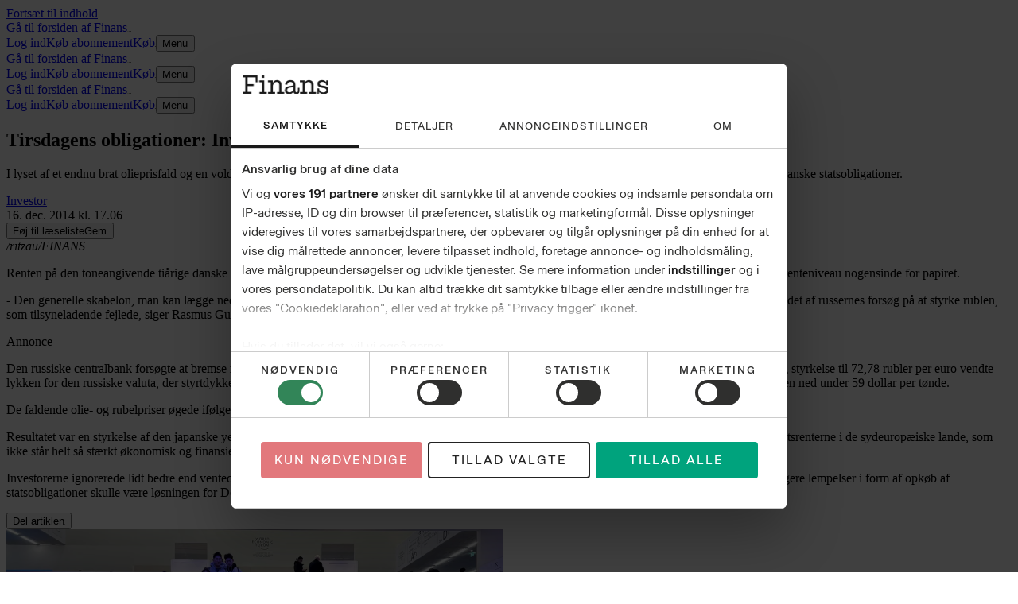

--- FILE ---
content_type: text/css; charset=UTF-8
request_url: https://finans.dk/_next/static/css/5d45566ae8c2934a.css
body_size: 42852
content:
/*! tailwindcss v4.1.18 | MIT License | https://tailwindcss.com */@layer properties{@supports (((-webkit-hyphens:none)) and (not (margin-trim:inline))) or ((-moz-orient:inline) and (not (color:rgb(from red r g b)))){*,::backdrop,:after,:before{--tw-border-spacing-x:0;--tw-border-spacing-y:0;--tw-translate-x:0;--tw-translate-y:0;--tw-translate-z:0;--tw-scale-x:1;--tw-scale-y:1;--tw-scale-z:1;--tw-rotate-x:initial;--tw-rotate-y:initial;--tw-rotate-z:initial;--tw-skew-x:initial;--tw-skew-y:initial;--tw-scroll-snap-strictness:proximity;--tw-space-y-reverse:0;--tw-space-x-reverse:0;--tw-divide-x-reverse:0;--tw-border-style:solid;--tw-divide-y-reverse:0;--tw-gradient-position:initial;--tw-gradient-from:#0000;--tw-gradient-via:#0000;--tw-gradient-to:#0000;--tw-gradient-stops:initial;--tw-gradient-via-stops:initial;--tw-gradient-from-position:0%;--tw-gradient-via-position:50%;--tw-gradient-to-position:100%;--tw-leading:initial;--tw-font-weight:initial;--tw-tracking:initial;--tw-shadow:0 0 #0000;--tw-shadow-color:initial;--tw-shadow-alpha:100%;--tw-inset-shadow:0 0 #0000;--tw-inset-shadow-color:initial;--tw-inset-shadow-alpha:100%;--tw-ring-color:initial;--tw-ring-shadow:0 0 #0000;--tw-inset-ring-color:initial;--tw-inset-ring-shadow:0 0 #0000;--tw-ring-inset:initial;--tw-ring-offset-width:0px;--tw-ring-offset-color:#fff;--tw-ring-offset-shadow:0 0 #0000;--tw-outline-style:solid;--tw-blur:initial;--tw-brightness:initial;--tw-contrast:initial;--tw-grayscale:initial;--tw-hue-rotate:initial;--tw-invert:initial;--tw-opacity:initial;--tw-saturate:initial;--tw-sepia:initial;--tw-drop-shadow:initial;--tw-drop-shadow-color:initial;--tw-drop-shadow-alpha:100%;--tw-drop-shadow-size:initial;--tw-backdrop-blur:initial;--tw-backdrop-brightness:initial;--tw-backdrop-contrast:initial;--tw-backdrop-grayscale:initial;--tw-backdrop-hue-rotate:initial;--tw-backdrop-invert:initial;--tw-backdrop-opacity:initial;--tw-backdrop-saturate:initial;--tw-backdrop-sepia:initial;--tw-duration:initial;--tw-ease:initial;--tw-text-shadow-color:initial;--tw-text-shadow-alpha:100%;--tw-content:""}}}@layer theme{:host,:root{--font-mono:ui-monospace,SFMono-Regular,Menlo,Monaco,Consolas,"Liberation Mono","Courier New",monospace;--spacing:.5rem;--breakpoint-sm:46.5rem;--breakpoint-md:64rem;--breakpoint-lg:80rem;--container-xs:20rem;--container-2xl:42rem;--container-3xl:48rem;--container-4xl:56rem;--container-7xl:80rem;--font-weight-light:300;--font-weight-normal:400;--font-weight-medium:500;--font-weight-semibold:600;--font-weight-bold:700;--font-weight-extrabold:800;--tracking-normal:0;--tracking-wide:.03125rem;--tracking-wider:.0625rem;--tracking-widest:.125rem;--radius-xs:.125rem;--radius-sm:.25rem;--radius-md:.375rem;--radius-lg:.5rem;--radius-xl:.75rem;--radius-2xl:1rem;--drop-shadow-md:0 3px 3px #0000001f;--drop-shadow-xl:0 9px 7px #0000001a;--ease-out:cubic-bezier(0,0,.2,1);--ease-in-out:cubic-bezier(.4,0,.2,1);--animate-spin:spin 1s linear infinite;--animate-pulse:pulse 2s cubic-bezier(.4,0,.6,1)infinite;--blur-sm:8px;--default-transition-duration:.15s;--default-transition-timing-function:cubic-bezier(.4,0,.2,1);--default-font-family:var(--theme-font-sans);--default-mono-font-family:var(--font-mono);--breakpoint-xs:22.5rem;--font-weight-heavy:900;--leading-1\.25x:1.25;--leading-1\.5x:1.5;--aspect-wide:16/9;--aspect-portrait:2/3;--aspect-landscape:3/2;--animate-shake:shake .5s ease-in-out;--animate-roll-down:rollDown .5s ease-in-out;--animate-roll-up:rollUp .5s ease-in-out;--color-advertorial-50:var(--color-advertorial-50);--color-advertorial-100:var(--color-advertorial-100);--color-advertorial-200:var(--color-advertorial-200);--color-advertorial-300:var(--color-advertorial-300);--color-advertorial-400:var(--color-advertorial-400);--color-advertorial-500:var(--color-advertorial-500);--color-advertorial-600:var(--color-advertorial-600);--color-advertorial-700:var(--color-advertorial-700);--color-advertorial-800:var(--color-advertorial-800);--color-advertorial-900:var(--color-advertorial-900);--color-advertorial-950:var(--color-advertorial-950);--color-background:var(--color-background);--color-black:var(--color-black);--color-brand-50:var(--color-brand-50);--color-brand-100:var(--color-brand-100);--color-brand-200:var(--color-brand-200);--color-brand-300:var(--color-brand-300);--color-brand-400:var(--color-brand-400);--color-brand-500:var(--color-brand-500);--color-brand-600:var(--color-brand-600);--color-brand-700:var(--color-brand-700);--color-brand-800:var(--color-brand-800);--color-brand-900:var(--color-brand-900);--color-brand-950:var(--color-brand-950);--color-breaking-50:var(--color-breaking-50);--color-breaking-100:var(--color-breaking-100);--color-breaking-200:var(--color-breaking-200);--color-breaking-300:var(--color-breaking-300);--color-breaking-400:var(--color-breaking-400);--color-breaking-500:var(--color-breaking-500);--color-breaking-600:var(--color-breaking-600);--color-breaking-700:var(--color-breaking-700);--color-breaking-800:var(--color-breaking-800);--color-breaking-900:var(--color-breaking-900);--color-breaking-950:var(--color-breaking-950);--color-cta-50:var(--color-cta-50);--color-cta-100:var(--color-cta-100);--color-cta-200:var(--color-cta-200);--color-cta-300:var(--color-cta-300);--color-cta-400:var(--color-cta-400);--color-cta-500:var(--color-cta-500);--color-cta-600:var(--color-cta-600);--color-cta-700:var(--color-cta-700);--color-cta-800:var(--color-cta-800);--color-cta-900:var(--color-cta-900);--color-cta-950:var(--color-cta-950);--color-dinavis-debat-50:var(--color-dinavis-debat-50);--color-dinavis-debat-100:var(--color-dinavis-debat-100);--color-dinavis-debat-200:var(--color-dinavis-debat-200);--color-dinavis-debat-300:var(--color-dinavis-debat-300);--color-dinavis-debat-400:var(--color-dinavis-debat-400);--color-dinavis-debat-500:var(--color-dinavis-debat-500);--color-dinavis-debat-600:var(--color-dinavis-debat-600);--color-dinavis-debat-700:var(--color-dinavis-debat-700);--color-dinavis-debat-800:var(--color-dinavis-debat-800);--color-dinavis-debat-900:var(--color-dinavis-debat-900);--color-dinavis-debat-950:var(--color-dinavis-debat-950);--color-dinavis-krimi-50:var(--color-dinavis-krimi-50);--color-dinavis-krimi-100:var(--color-dinavis-krimi-100);--color-dinavis-krimi-200:var(--color-dinavis-krimi-200);--color-dinavis-krimi-300:var(--color-dinavis-krimi-300);--color-dinavis-krimi-400:var(--color-dinavis-krimi-400);--color-dinavis-krimi-500:var(--color-dinavis-krimi-500);--color-dinavis-krimi-600:var(--color-dinavis-krimi-600);--color-dinavis-krimi-700:var(--color-dinavis-krimi-700);--color-dinavis-krimi-800:var(--color-dinavis-krimi-800);--color-dinavis-krimi-900:var(--color-dinavis-krimi-900);--color-dinavis-krimi-950:var(--color-dinavis-krimi-950);--color-dinavis-kultur-50:var(--color-dinavis-kultur-50);--color-dinavis-kultur-100:var(--color-dinavis-kultur-100);--color-dinavis-kultur-200:var(--color-dinavis-kultur-200);--color-dinavis-kultur-300:var(--color-dinavis-kultur-300);--color-dinavis-kultur-400:var(--color-dinavis-kultur-400);--color-dinavis-kultur-500:var(--color-dinavis-kultur-500);--color-dinavis-kultur-600:var(--color-dinavis-kultur-600);--color-dinavis-kultur-700:var(--color-dinavis-kultur-700);--color-dinavis-kultur-800:var(--color-dinavis-kultur-800);--color-dinavis-kultur-900:var(--color-dinavis-kultur-900);--color-dinavis-kultur-950:var(--color-dinavis-kultur-950);--color-dinavis-politik-50:var(--color-dinavis-politik-50);--color-dinavis-politik-100:var(--color-dinavis-politik-100);--color-dinavis-politik-200:var(--color-dinavis-politik-200);--color-dinavis-politik-300:var(--color-dinavis-politik-300);--color-dinavis-politik-400:var(--color-dinavis-politik-400);--color-dinavis-politik-500:var(--color-dinavis-politik-500);--color-dinavis-politik-600:var(--color-dinavis-politik-600);--color-dinavis-politik-700:var(--color-dinavis-politik-700);--color-dinavis-politik-800:var(--color-dinavis-politik-800);--color-dinavis-politik-900:var(--color-dinavis-politik-900);--color-dinavis-politik-950:var(--color-dinavis-politik-950);--color-dinavis-samfund-50:var(--color-dinavis-samfund-50);--color-dinavis-samfund-100:var(--color-dinavis-samfund-100);--color-dinavis-samfund-200:var(--color-dinavis-samfund-200);--color-dinavis-samfund-300:var(--color-dinavis-samfund-300);--color-dinavis-samfund-400:var(--color-dinavis-samfund-400);--color-dinavis-samfund-500:var(--color-dinavis-samfund-500);--color-dinavis-samfund-600:var(--color-dinavis-samfund-600);--color-dinavis-samfund-700:var(--color-dinavis-samfund-700);--color-dinavis-samfund-800:var(--color-dinavis-samfund-800);--color-dinavis-samfund-900:var(--color-dinavis-samfund-900);--color-dinavis-samfund-950:var(--color-dinavis-samfund-950);--color-dinavis-sport-50:var(--color-dinavis-sport-50);--color-dinavis-sport-100:var(--color-dinavis-sport-100);--color-dinavis-sport-200:var(--color-dinavis-sport-200);--color-dinavis-sport-300:var(--color-dinavis-sport-300);--color-dinavis-sport-400:var(--color-dinavis-sport-400);--color-dinavis-sport-500:var(--color-dinavis-sport-500);--color-dinavis-sport-600:var(--color-dinavis-sport-600);--color-dinavis-sport-700:var(--color-dinavis-sport-700);--color-dinavis-sport-800:var(--color-dinavis-sport-800);--color-dinavis-sport-900:var(--color-dinavis-sport-900);--color-dinavis-sport-950:var(--color-dinavis-sport-950);--color-feature1-50:var(--color-feature1-50);--color-feature1-100:var(--color-feature1-100);--color-feature1-200:var(--color-feature1-200);--color-feature1-300:var(--color-feature1-300);--color-feature1-400:var(--color-feature1-400);--color-feature1-500:var(--color-feature1-500);--color-feature1-600:var(--color-feature1-600);--color-feature1-700:var(--color-feature1-700);--color-feature1-800:var(--color-feature1-800);--color-feature1-900:var(--color-feature1-900);--color-feature1-950:var(--color-feature1-950);--color-feature2-50:var(--color-feature2-50);--color-feature2-100:var(--color-feature2-100);--color-feature2-200:var(--color-feature2-200);--color-feature2-300:var(--color-feature2-300);--color-feature2-400:var(--color-feature2-400);--color-feature2-500:var(--color-feature2-500);--color-feature2-600:var(--color-feature2-600);--color-feature2-700:var(--color-feature2-700);--color-feature2-800:var(--color-feature2-800);--color-feature2-900:var(--color-feature2-900);--color-feature2-950:var(--color-feature2-950);--color-feature3-50:var(--color-feature3-50);--color-feature3-100:var(--color-feature3-100);--color-feature3-200:var(--color-feature3-200);--color-feature3-300:var(--color-feature3-300);--color-feature3-400:var(--color-feature3-400);--color-feature3-500:var(--color-feature3-500);--color-feature3-600:var(--color-feature3-600);--color-feature3-700:var(--color-feature3-700);--color-feature3-800:var(--color-feature3-800);--color-feature3-900:var(--color-feature3-900);--color-feature3-950:var(--color-feature3-950);--color-feature4-50:var(--color-feature4-50);--color-feature4-100:var(--color-feature4-100);--color-feature4-200:var(--color-feature4-200);--color-feature4-300:var(--color-feature4-300);--color-feature4-400:var(--color-feature4-400);--color-feature4-500:var(--color-feature4-500);--color-feature4-600:var(--color-feature4-600);--color-feature4-700:var(--color-feature4-700);--color-feature4-800:var(--color-feature4-800);--color-feature4-900:var(--color-feature4-900);--color-feature4-950:var(--color-feature4-950);--color-feature5-50:var(--color-feature5-50);--color-feature5-100:var(--color-feature5-100);--color-feature5-200:var(--color-feature5-200);--color-feature5-300:var(--color-feature5-300);--color-feature5-400:var(--color-feature5-400);--color-feature5-500:var(--color-feature5-500);--color-feature5-600:var(--color-feature5-600);--color-feature5-700:var(--color-feature5-700);--color-feature5-800:var(--color-feature5-800);--color-feature5-900:var(--color-feature5-900);--color-feature5-950:var(--color-feature5-950);--color-feature6-50:var(--color-feature6-50);--color-feature6-100:var(--color-feature6-100);--color-feature6-200:var(--color-feature6-200);--color-feature6-300:var(--color-feature6-300);--color-feature6-400:var(--color-feature6-400);--color-feature6-500:var(--color-feature6-500);--color-feature6-600:var(--color-feature6-600);--color-feature6-700:var(--color-feature6-700);--color-feature6-800:var(--color-feature6-800);--color-feature6-900:var(--color-feature6-900);--color-feature6-950:var(--color-feature6-950);--color-grey-50:var(--color-grey-50);--color-grey-100:var(--color-grey-100);--color-grey-200:var(--color-grey-200);--color-grey-300:var(--color-grey-300);--color-grey-400:var(--color-grey-400);--color-grey-500:var(--color-grey-500);--color-grey-600:var(--color-grey-600);--color-grey-700:var(--color-grey-700);--color-grey-800:var(--color-grey-800);--color-grey-900:var(--color-grey-900);--color-grey-950:var(--color-grey-950);--color-link-50:var(--color-link-50);--color-link-100:var(--color-link-100);--color-link-200:var(--color-link-200);--color-link-300:var(--color-link-300);--color-link-400:var(--color-link-400);--color-link-500:var(--color-link-500);--color-link-600:var(--color-link-600);--color-link-700:var(--color-link-700);--color-link-800:var(--color-link-800);--color-link-900:var(--color-link-900);--color-link-950:var(--color-link-950);--color-live-50:var(--color-live-50);--color-live-100:var(--color-live-100);--color-live-200:var(--color-live-200);--color-live-300:var(--color-live-300);--color-live-400:var(--color-live-400);--color-live-500:var(--color-live-500);--color-live-600:var(--color-live-600);--color-live-700:var(--color-live-700);--color-live-800:var(--color-live-800);--color-live-900:var(--color-live-900);--color-live-950:var(--color-live-950);--color-rating-50:var(--color-rating-50);--color-rating-100:var(--color-rating-100);--color-rating-200:var(--color-rating-200);--color-rating-300:var(--color-rating-300);--color-rating-400:var(--color-rating-400);--color-rating-500:var(--color-rating-500);--color-rating-600:var(--color-rating-600);--color-rating-700:var(--color-rating-700);--color-rating-800:var(--color-rating-800);--color-rating-900:var(--color-rating-900);--color-rating-950:var(--color-rating-950);--color-success-50:var(--color-success-50);--color-success-100:var(--color-success-100);--color-success-200:var(--color-success-200);--color-success-300:var(--color-success-300);--color-success-400:var(--color-success-400);--color-success-500:var(--color-success-500);--color-success-600:var(--color-success-600);--color-success-700:var(--color-success-700);--color-success-800:var(--color-success-800);--color-success-900:var(--color-success-900);--color-success-950:var(--color-success-950);--color-warning-50:var(--color-warning-50);--color-warning-100:var(--color-warning-100);--color-warning-200:var(--color-warning-200);--color-warning-300:var(--color-warning-300);--color-warning-400:var(--color-warning-400);--color-warning-500:var(--color-warning-500);--color-warning-600:var(--color-warning-600);--color-warning-700:var(--color-warning-700);--color-warning-800:var(--color-warning-800);--color-warning-900:var(--color-warning-900);--color-warning-950:var(--color-warning-950);--color-white:var(--color-white);--color-widget-50:var(--color-widget-50);--color-widget-100:var(--color-widget-100);--color-widget-200:var(--color-widget-200);--color-widget-300:var(--color-widget-300);--color-widget-400:var(--color-widget-400);--color-widget-500:var(--color-widget-500);--color-widget-600:var(--color-widget-600);--color-widget-700:var(--color-widget-700);--color-widget-800:var(--color-widget-800);--color-widget-900:var(--color-widget-900);--color-widget-950:var(--color-widget-950)}}@layer base{*,::backdrop,:after,:before{box-sizing:border-box;border:0 solid;margin:0;padding:0}::file-selector-button{box-sizing:border-box;border:0 solid;margin:0;padding:0}:host,html{-webkit-text-size-adjust:100%;tab-size:4;line-height:1.5;font-family:var(--default-font-family,ui-sans-serif,system-ui,sans-serif,"Apple Color Emoji","Segoe UI Emoji","Segoe UI Symbol","Noto Color Emoji");font-feature-settings:var(--default-font-feature-settings,normal);font-variation-settings:var(--default-font-variation-settings,normal);-webkit-tap-highlight-color:transparent}hr{height:0;color:inherit;border-top-width:1px}abbr:where([title]){-webkit-text-decoration:underline dotted;text-decoration:underline dotted}h1,h2,h3,h4,h5,h6{font-size:inherit;font-weight:inherit}a{color:inherit;-webkit-text-decoration:inherit;text-decoration:inherit}b,strong{font-weight:bolder}code,kbd,pre,samp{font-family:var(--default-mono-font-family,ui-monospace,SFMono-Regular,Menlo,Monaco,Consolas,"Liberation Mono","Courier New",monospace);font-feature-settings:var(--default-mono-font-feature-settings,normal);font-variation-settings:var(--default-mono-font-variation-settings,normal);font-size:1em}small{font-size:80%}sub,sup{vertical-align:initial;font-size:75%;line-height:0;position:relative}sub{bottom:-.25em}sup{top:-.5em}table{text-indent:0;border-color:inherit;border-collapse:collapse}:-moz-focusring{outline:auto}progress{vertical-align:initial}summary{display:list-item}menu,ol,ul{list-style:none}audio,canvas,embed,iframe,img,object,svg,video{vertical-align:middle;display:block}img,video{max-width:100%;height:auto}button,input,optgroup,select,textarea{font:inherit;font-feature-settings:inherit;font-variation-settings:inherit;letter-spacing:inherit;color:inherit;opacity:1;background-color:#0000;border-radius:0}::file-selector-button{font:inherit;font-feature-settings:inherit;font-variation-settings:inherit;letter-spacing:inherit;color:inherit;opacity:1;background-color:#0000;border-radius:0}:where(select:is([multiple],[size])) optgroup{font-weight:bolder}:where(select:is([multiple],[size])) optgroup option{padding-inline-start:20px}::file-selector-button{margin-inline-end:4px}::placeholder{opacity:1}@supports (not ((-webkit-appearance:-apple-pay-button))) or (contain-intrinsic-size:1px){::placeholder{color:currentColor}@supports (color:color-mix(in lab,red,red)){::placeholder{color:color-mix(in oklab,currentcolor 50%,transparent)}}}textarea{resize:vertical}::-webkit-search-decoration{-webkit-appearance:none}::-webkit-date-and-time-value{min-height:1lh;text-align:inherit}::-webkit-datetime-edit{display:inline-flex}::-webkit-datetime-edit-fields-wrapper{padding:0}::-webkit-datetime-edit,::-webkit-datetime-edit-year-field{padding-block:0}::-webkit-datetime-edit-day-field,::-webkit-datetime-edit-month-field{padding-block:0}::-webkit-datetime-edit-hour-field,::-webkit-datetime-edit-minute-field{padding-block:0}::-webkit-datetime-edit-millisecond-field,::-webkit-datetime-edit-second-field{padding-block:0}::-webkit-datetime-edit-meridiem-field{padding-block:0}::-webkit-calendar-picker-indicator{line-height:1}:-moz-ui-invalid{box-shadow:none}button,input:where([type=button],[type=reset],[type=submit]){appearance:button}::file-selector-button{appearance:button}::-webkit-inner-spin-button,::-webkit-outer-spin-button{height:auto}[hidden]:where(:not([hidden=until-found])){display:none!important}html{-webkit-font-smoothing:antialiased;-webkit-tap-highlight-color:inherit}address{font-style:normal}button{cursor:pointer}cite{font-style:normal}li:not(ol>li):not(ul>li){padding-left:1.75em;list-style:none;position:relative}li:not(ol>li):not(ul>li):before{text-align:right;width:1em;position:absolute;left:0;content:"•"!important}}@layer components{.container-slim{max-width:var(--theme-container-slim-max-width)}.container-slim,.container-text{padding-left:var(--theme-container-padding);padding-right:var(--theme-container-padding);margin-left:auto;margin-right:auto}.container-text{max-width:var(--theme-container-text-max-width)}.container-article{max-width:var(--theme-container-article-max-width)}.container-article,.container-grid{padding-left:var(--theme-container-padding);padding-right:var(--theme-container-padding);margin-left:auto;margin-right:auto}.container-grid{max-width:var(--theme-container-grid-max-width)}.container-edge{max-width:100%}}@layer utilities{.\@container{container-type:inline-size}.pointer-events-auto{pointer-events:auto}.pointer-events-none{pointer-events:none}.collapse{visibility:collapse}.invisible{visibility:hidden}.visible{visibility:visible}.bullet-list{padding-left:0;list-style:none}.bullet-list>li{padding-left:1em;position:relative}.bullet-list>li:before{content:"•";text-align:right;width:.5em;color:var(--color-brand-600);position:absolute;top:0;left:0}.counter-list{counter-reset:item}.counter-list>li{counter-increment:item;padding-left:1.75em;list-style:none;position:relative}.counter-list>li:before{content:counter(item)". ";text-align:right;width:1em;position:absolute;left:0}.sr-only{clip-path:inset(50%);white-space:nowrap;border-width:0;width:1px;height:1px;margin:-1px;padding:0;overflow:hidden}.absolute,.sr-only{position:absolute}.fixed{position:fixed}.relative{position:relative}.static{position:static}.sticky{position:sticky}.inset-0{inset:calc(var(--spacing)*0)}.inset-0\.5{inset:calc(var(--spacing)*.5)}.inset-x-0{inset-inline:calc(var(--spacing)*0)}.inset-y-0{inset-block:calc(var(--spacing)*0)}.-top-0\.25{top:calc(var(--spacing)*-.25)}.-top-0\.75{top:calc(var(--spacing)*-.75)}.-top-2{top:calc(var(--spacing)*-2)}.-top-3{top:calc(var(--spacing)*-3)}.-top-16{top:calc(var(--spacing)*-16)}.-top-\[0\.075em\]{top:-.075em}.top-\(--offset-y\){top:var(--offset-y)}.top-\(--theme-spacing-button-text-vertical-alignment-correction\){top:var(--theme-spacing-button-text-vertical-alignment-correction)}.top-0{top:calc(var(--spacing)*0)}.top-0\.25{top:calc(var(--spacing)*.25)}.top-1{top:calc(var(--spacing)*1)}.top-1\.5{top:calc(var(--spacing)*1.5)}.top-1\/2{top:50%}.top-1\/4{top:25%}.top-2{top:calc(var(--spacing)*2)}.top-3{top:calc(var(--spacing)*3)}.top-3\/4{top:75%}.top-4{top:calc(var(--spacing)*4)}.top-5{top:calc(var(--spacing)*5)}.top-8\.5{top:calc(var(--spacing)*8.5)}.top-10{top:calc(var(--spacing)*10)}.top-10\.5{top:calc(var(--spacing)*10.5)}.top-11{top:calc(var(--spacing)*11)}.top-11\.5{top:calc(var(--spacing)*11.5)}.top-12{top:calc(var(--spacing)*12)}.top-13\.5{top:calc(var(--spacing)*13.5)}.top-15{top:calc(var(--spacing)*15)}.top-40{top:calc(var(--spacing)*40)}.top-\[0\.25em\]{top:.25em}.top-\[0\.275em\]{top:.275em}.top-\[2\.5\%\]{top:2.5%}.top-\[24px\]{top:24px}.top-\[180px\]{top:180px}.top-full{top:100%}.top-px{top:1px}.-right-3{right:calc(var(--spacing)*-3)}.-right-5{right:calc(var(--spacing)*-5)}.right-0{right:calc(var(--spacing)*0)}.right-1{right:calc(var(--spacing)*1)}.right-1\.5{right:calc(var(--spacing)*1.5)}.right-2{right:calc(var(--spacing)*2)}.right-3{right:calc(var(--spacing)*3)}.right-\[-52px\]{right:-52px}.right-\[calc\(50vw-50rem\)\]{right:calc(50vw - 50rem)}.-bottom-2\.5{bottom:calc(var(--spacing)*-2.5)}.-bottom-3{bottom:calc(var(--spacing)*-3)}.-bottom-6\.5{bottom:calc(var(--spacing)*-6.5)}.bottom-0{bottom:calc(var(--spacing)*0)}.bottom-0\.5{bottom:calc(var(--spacing)*.5)}.bottom-1{bottom:calc(var(--spacing)*1)}.bottom-1\/10{bottom:10%}.bottom-2{bottom:calc(var(--spacing)*2)}.bottom-3{bottom:calc(var(--spacing)*3)}.bottom-3\.5{bottom:calc(var(--spacing)*3.5)}.bottom-4{bottom:calc(var(--spacing)*4)}.bottom-10\.5{bottom:calc(var(--spacing)*10.5)}.bottom-\[0\.5px\]{bottom:.5px}.bottom-\[0\.3125rem\]{bottom:.3125rem}.bottom-px{bottom:1px}.-left-0\.25{left:calc(var(--spacing)*-.25)}.-left-1{left:calc(var(--spacing)*-1)}.-left-3{left:calc(var(--spacing)*-3)}.-left-px{left:-1px}.left-0{left:calc(var(--spacing)*0)}.left-0\.25{left:calc(var(--spacing)*.25)}.left-1{left:calc(var(--spacing)*1)}.left-1\/2{left:50%}.left-2{left:calc(var(--spacing)*2)}.left-3{left:calc(var(--spacing)*3)}.left-\[calc\(50vw-50rem\)\]{left:calc(50vw - 50rem)}.left-\[calc\(var\(--audio-progress\)\*1\%\)\]{left:calc(var(--audio-progress)*1%)}.left-px{left:1px}.isolate{isolation:isolate}.-z-10{z-index:calc(10*-1)}.z-0{z-index:0}.z-1{z-index:1}.z-5{z-index:5}.z-10{z-index:10}.z-20{z-index:20}.z-30{z-index:30}.z-40{z-index:40}.z-50{z-index:50}.order-1{order:1}.order-2{order:2}.order-3{order:3}.order-4{order:4}.order-first{order:-9999}.col-span-1{grid-column:span 1/span 1}.col-span-2{grid-column:span 2/span 2}.col-span-3{grid-column:span 3/span 3}.col-span-4{grid-column:span 4/span 4}.col-span-5{grid-column:span 5/span 5}.col-span-6{grid-column:span 6/span 6}.col-span-7{grid-column:span 7/span 7}.col-span-8{grid-column:span 8/span 8}.col-span-9{grid-column:span 9/span 9}.col-span-12{grid-column:span 12/span 12}.col-span-full{grid-column:1/-1}.col-start-1{grid-column-start:1}.col-start-2{grid-column-start:2}.col-start-4{grid-column-start:4}.row-span-2{grid-row:span 2/span 2}.row-span-3{grid-row:span 3/span 3}.row-span-4{grid-row:span 4/span 4}.row-span-5{grid-row:span 5/span 5}.row-span-full{grid-row:1/-1}.row-start-1{grid-row-start:1}.row-start-2{grid-row-start:2}.row-start-3{grid-row-start:3}.row-start-4{grid-row-start:4}.row-start-5{grid-row-start:5}.row-start-6{grid-row-start:6}.row-start-7{grid-row-start:7}.row-start-8{grid-row-start:8}.-m-1{margin:calc(var(--spacing)*-1)}.m-0{margin:calc(var(--spacing)*0)}.m-1{margin:calc(var(--spacing)*1)}.m-2{margin:calc(var(--spacing)*2)}.m-2820{margin:calc(var(--spacing)*2820)}.m-3703{margin:calc(var(--spacing)*3703)}.m-auto{margin:auto}.-mx-1{margin-inline:calc(var(--spacing)*-1)}.-mx-1\.5{margin-inline:calc(var(--spacing)*-1.5)}.-mx-4{margin-inline:calc(var(--spacing)*-4)}.mx-0\.5{margin-inline:calc(var(--spacing)*.5)}.mx-1{margin-inline:calc(var(--spacing)*1)}.mx-2{margin-inline:calc(var(--spacing)*2)}.mx-3{margin-inline:calc(var(--spacing)*3)}.mx-5{margin-inline:calc(var(--spacing)*5)}.mx-auto{margin-inline:auto}.-my-1{margin-block:calc(var(--spacing)*-1)}.my-1{margin-block:calc(var(--spacing)*1)}.my-2{margin-block:calc(var(--spacing)*2)}.my-3{margin-block:calc(var(--spacing)*3)}.my-4{margin-block:calc(var(--spacing)*4)}.my-5{margin-block:calc(var(--spacing)*5)}.my-6{margin-block:calc(var(--spacing)*6)}.my-10{margin-block:calc(var(--spacing)*10)}.my-auto{margin-block:auto}.me-\[0\.25em\]{margin-inline-end:.25em}.prose{color:var(--tw-prose-body);max-width:65ch}.prose :where(p):not(:where([class~=not-prose],[class~=not-prose] *)){margin-top:1.25em;margin-bottom:1.25em}.prose :where([class~=lead]):not(:where([class~=not-prose],[class~=not-prose] *)){color:var(--tw-prose-lead);margin-top:1.2em;margin-bottom:1.2em;font-size:1.25em;line-height:1.6}.prose :where(a):not(:where([class~=not-prose],[class~=not-prose] *)){color:var(--tw-prose-links);font-weight:500;text-decoration:underline}.prose :where(strong):not(:where([class~=not-prose],[class~=not-prose] *)){color:var(--tw-prose-bold);font-weight:600}.prose :where(a strong):not(:where([class~=not-prose],[class~=not-prose] *)),.prose :where(blockquote strong):not(:where([class~=not-prose],[class~=not-prose] *)),.prose :where(thead th strong):not(:where([class~=not-prose],[class~=not-prose] *)){color:inherit}.prose :where(ol):not(:where([class~=not-prose],[class~=not-prose] *)){margin-top:1.25em;margin-bottom:1.25em;padding-inline-start:1.625em;list-style-type:decimal}.prose :where(ol[type=A]):not(:where([class~=not-prose],[class~=not-prose] *)){list-style-type:upper-alpha}.prose :where(ol[type=a]):not(:where([class~=not-prose],[class~=not-prose] *)){list-style-type:lower-alpha}.prose :where(ol[type=A s]):not(:where([class~=not-prose],[class~=not-prose] *)){list-style-type:upper-alpha}.prose :where(ol[type=a s]):not(:where([class~=not-prose],[class~=not-prose] *)){list-style-type:lower-alpha}.prose :where(ol[type=I]):not(:where([class~=not-prose],[class~=not-prose] *)){list-style-type:upper-roman}.prose :where(ol[type=i]):not(:where([class~=not-prose],[class~=not-prose] *)){list-style-type:lower-roman}.prose :where(ol[type=I s]):not(:where([class~=not-prose],[class~=not-prose] *)){list-style-type:upper-roman}.prose :where(ol[type=i s]):not(:where([class~=not-prose],[class~=not-prose] *)){list-style-type:lower-roman}.prose :where(ol[type="1"]):not(:where([class~=not-prose],[class~=not-prose] *)){list-style-type:decimal}.prose :where(ul):not(:where([class~=not-prose],[class~=not-prose] *)){margin-top:1.25em;margin-bottom:1.25em;padding-inline-start:1.625em;list-style-type:disc}.prose :where(ol>li):not(:where([class~=not-prose],[class~=not-prose] *))::marker{color:var(--tw-prose-counters);font-weight:400}.prose :where(ul>li):not(:where([class~=not-prose],[class~=not-prose] *))::marker{color:var(--tw-prose-bullets)}.prose :where(dt):not(:where([class~=not-prose],[class~=not-prose] *)){color:var(--tw-prose-headings);margin-top:1.25em;font-weight:600}.prose :where(hr):not(:where([class~=not-prose],[class~=not-prose] *)){border-color:var(--tw-prose-hr);border-top-width:1px;margin-top:3em;margin-bottom:3em}.prose :where(blockquote):not(:where([class~=not-prose],[class~=not-prose] *)){color:var(--tw-prose-quotes);border-inline-start-width:.25rem;border-inline-start-color:var(--tw-prose-quote-borders);quotes:"“""”""‘""’";margin-top:1.6em;margin-bottom:1.6em;padding-inline-start:1em;font-style:italic;font-weight:500}.prose :where(blockquote p:first-of-type):not(:where([class~=not-prose],[class~=not-prose] *)):before{content:open-quote}.prose :where(blockquote p:last-of-type):not(:where([class~=not-prose],[class~=not-prose] *)):after{content:close-quote}.prose :where(h1):not(:where([class~=not-prose],[class~=not-prose] *)){color:var(--tw-prose-headings);margin-top:0;margin-bottom:.888889em;font-size:2.25em;font-weight:800;line-height:1.11111}.prose :where(h1 strong):not(:where([class~=not-prose],[class~=not-prose] *)){color:inherit;font-weight:900}.prose :where(h2):not(:where([class~=not-prose],[class~=not-prose] *)){color:var(--tw-prose-headings);margin-top:2em;margin-bottom:1em;font-size:1.5em;font-weight:700;line-height:1.33333}.prose :where(h2 strong):not(:where([class~=not-prose],[class~=not-prose] *)){color:inherit;font-weight:800}.prose :where(h3):not(:where([class~=not-prose],[class~=not-prose] *)){color:var(--tw-prose-headings);margin-top:1.6em;margin-bottom:.6em;font-size:1.25em;font-weight:600;line-height:1.6}.prose :where(h3 strong):not(:where([class~=not-prose],[class~=not-prose] *)){color:inherit;font-weight:700}.prose :where(h4):not(:where([class~=not-prose],[class~=not-prose] *)){color:var(--tw-prose-headings);margin-top:1.5em;margin-bottom:.5em;font-weight:600;line-height:1.5}.prose :where(h4 strong):not(:where([class~=not-prose],[class~=not-prose] *)){color:inherit;font-weight:700}.prose :where(img):not(:where([class~=not-prose],[class~=not-prose] *)){margin-top:2em;margin-bottom:2em}.prose :where(picture):not(:where([class~=not-prose],[class~=not-prose] *)){margin-top:2em;margin-bottom:2em;display:block}.prose :where(video):not(:where([class~=not-prose],[class~=not-prose] *)){margin-top:2em;margin-bottom:2em}.prose :where(kbd):not(:where([class~=not-prose],[class~=not-prose] *)){color:var(--tw-prose-kbd);box-shadow:0 0 0 1px var(--tw-prose-kbd-shadows),0 3px 0 var(--tw-prose-kbd-shadows);padding-top:.1875em;padding-inline-end:.375em;padding-bottom:.1875em;border-radius:.3125rem;padding-inline-start:.375em;font-family:inherit;font-size:.875em;font-weight:500}.prose :where(code):not(:where([class~=not-prose],[class~=not-prose] *)){color:var(--tw-prose-code);font-size:.875em;font-weight:600}.prose :where(code):not(:where([class~=not-prose],[class~=not-prose] *)):after,.prose :where(code):not(:where([class~=not-prose],[class~=not-prose] *)):before{content:"`"}.prose :where(a code):not(:where([class~=not-prose],[class~=not-prose] *)),.prose :where(h1 code):not(:where([class~=not-prose],[class~=not-prose] *)){color:inherit}.prose :where(h2 code):not(:where([class~=not-prose],[class~=not-prose] *)){color:inherit;font-size:.875em}.prose :where(h3 code):not(:where([class~=not-prose],[class~=not-prose] *)){color:inherit;font-size:.9em}.prose :where(blockquote code):not(:where([class~=not-prose],[class~=not-prose] *)),.prose :where(h4 code):not(:where([class~=not-prose],[class~=not-prose] *)),.prose :where(thead th code):not(:where([class~=not-prose],[class~=not-prose] *)){color:inherit}.prose :where(pre):not(:where([class~=not-prose],[class~=not-prose] *)){color:var(--tw-prose-pre-code);background-color:var(--tw-prose-pre-bg);padding-top:.857143em;padding-inline-end:1.14286em;padding-bottom:.857143em;border-radius:.375rem;margin-top:1.71429em;margin-bottom:1.71429em;padding-inline-start:1.14286em;font-size:.875em;font-weight:400;line-height:1.71429;overflow-x:auto}.prose :where(pre code):not(:where([class~=not-prose],[class~=not-prose] *)){font-weight:inherit;color:inherit;font-size:inherit;font-family:inherit;line-height:inherit;background-color:#0000;border-width:0;border-radius:0;padding:0}.prose :where(pre code):not(:where([class~=not-prose],[class~=not-prose] *)):after,.prose :where(pre code):not(:where([class~=not-prose],[class~=not-prose] *)):before{content:none}.prose :where(table):not(:where([class~=not-prose],[class~=not-prose] *)){table-layout:auto;width:100%;margin-top:2em;margin-bottom:2em;font-size:.875em;line-height:1.71429}.prose :where(thead):not(:where([class~=not-prose],[class~=not-prose] *)){border-bottom-width:1px;border-bottom-color:var(--tw-prose-th-borders)}.prose :where(thead th):not(:where([class~=not-prose],[class~=not-prose] *)){color:var(--tw-prose-headings);vertical-align:bottom;padding-inline-end:.571429em;padding-bottom:.571429em;padding-inline-start:.571429em;font-weight:600}.prose :where(tbody tr):not(:where([class~=not-prose],[class~=not-prose] *)){border-bottom-width:1px;border-bottom-color:var(--tw-prose-td-borders)}.prose :where(tbody tr:last-child):not(:where([class~=not-prose],[class~=not-prose] *)){border-bottom-width:0}.prose :where(tbody td):not(:where([class~=not-prose],[class~=not-prose] *)){vertical-align:initial}.prose :where(tfoot):not(:where([class~=not-prose],[class~=not-prose] *)){border-top-width:1px;border-top-color:var(--tw-prose-th-borders)}.prose :where(tfoot td):not(:where([class~=not-prose],[class~=not-prose] *)){vertical-align:top}.prose :where(th,td):not(:where([class~=not-prose],[class~=not-prose] *)){text-align:start}.prose :where(figure>*):not(:where([class~=not-prose],[class~=not-prose] *)){margin-top:0;margin-bottom:0}.prose :where(figcaption):not(:where([class~=not-prose],[class~=not-prose] *)){color:var(--tw-prose-captions);margin-top:.857143em;font-size:.875em;line-height:1.42857}.prose{--tw-prose-body:oklch(37.3% .034 259.733);--tw-prose-headings:oklch(21% .034 264.665);--tw-prose-lead:oklch(44.6% .03 256.802);--tw-prose-links:oklch(21% .034 264.665);--tw-prose-bold:oklch(21% .034 264.665);--tw-prose-counters:oklch(55.1% .027 264.364);--tw-prose-bullets:oklch(87.2% .01 258.338);--tw-prose-hr:oklch(92.8% .006 264.531);--tw-prose-quotes:oklch(21% .034 264.665);--tw-prose-quote-borders:oklch(92.8% .006 264.531);--tw-prose-captions:oklch(55.1% .027 264.364);--tw-prose-kbd:oklch(21% .034 264.665);--tw-prose-kbd-shadows:oklab(21% -.00316127 -.0338527/.1);--tw-prose-code:oklch(21% .034 264.665);--tw-prose-pre-code:oklch(92.8% .006 264.531);--tw-prose-pre-bg:oklch(27.8% .033 256.848);--tw-prose-th-borders:oklch(87.2% .01 258.338);--tw-prose-td-borders:oklch(92.8% .006 264.531);--tw-prose-invert-body:oklch(87.2% .01 258.338);--tw-prose-invert-headings:#fff;--tw-prose-invert-lead:oklch(70.7% .022 261.325);--tw-prose-invert-links:#fff;--tw-prose-invert-bold:#fff;--tw-prose-invert-counters:oklch(70.7% .022 261.325);--tw-prose-invert-bullets:oklch(44.6% .03 256.802);--tw-prose-invert-hr:oklch(37.3% .034 259.733);--tw-prose-invert-quotes:oklch(96.7% .003 264.542);--tw-prose-invert-quote-borders:oklch(37.3% .034 259.733);--tw-prose-invert-captions:oklch(70.7% .022 261.325);--tw-prose-invert-kbd:#fff;--tw-prose-invert-kbd-shadows:#ffffff1a;--tw-prose-invert-code:#fff;--tw-prose-invert-pre-code:oklch(87.2% .01 258.338);--tw-prose-invert-pre-bg:#00000080;--tw-prose-invert-th-borders:oklch(44.6% .03 256.802);--tw-prose-invert-td-borders:oklch(37.3% .034 259.733);font-size:1rem;line-height:1.75}.prose :where(picture>img):not(:where([class~=not-prose],[class~=not-prose] *)){margin-top:0;margin-bottom:0}.prose :where(li):not(:where([class~=not-prose],[class~=not-prose] *)){margin-top:.5em;margin-bottom:.5em}.prose :where(ol>li):not(:where([class~=not-prose],[class~=not-prose] *)),.prose :where(ul>li):not(:where([class~=not-prose],[class~=not-prose] *)){padding-inline-start:.375em}.prose :where(.prose>ul>li p):not(:where([class~=not-prose],[class~=not-prose] *)){margin-top:.75em;margin-bottom:.75em}.prose :where(.prose>ul>li>p:first-child):not(:where([class~=not-prose],[class~=not-prose] *)){margin-top:1.25em}.prose :where(.prose>ul>li>p:last-child):not(:where([class~=not-prose],[class~=not-prose] *)){margin-bottom:1.25em}.prose :where(.prose>ol>li>p:first-child):not(:where([class~=not-prose],[class~=not-prose] *)){margin-top:1.25em}.prose :where(.prose>ol>li>p:last-child):not(:where([class~=not-prose],[class~=not-prose] *)){margin-bottom:1.25em}.prose :where(ul ul,ul ol,ol ul,ol ol):not(:where([class~=not-prose],[class~=not-prose] *)){margin-top:.75em;margin-bottom:.75em}.prose :where(dl):not(:where([class~=not-prose],[class~=not-prose] *)){margin-top:1.25em;margin-bottom:1.25em}.prose :where(dd):not(:where([class~=not-prose],[class~=not-prose] *)){margin-top:.5em;padding-inline-start:1.625em}.prose :where(h2+*):not(:where([class~=not-prose],[class~=not-prose] *)),.prose :where(h3+*):not(:where([class~=not-prose],[class~=not-prose] *)),.prose :where(h4+*):not(:where([class~=not-prose],[class~=not-prose] *)),.prose :where(hr+*):not(:where([class~=not-prose],[class~=not-prose] *)){margin-top:0}.prose :where(thead th:first-child):not(:where([class~=not-prose],[class~=not-prose] *)){padding-inline-start:0}.prose :where(thead th:last-child):not(:where([class~=not-prose],[class~=not-prose] *)){padding-inline-end:0}.prose :where(tbody td,tfoot td):not(:where([class~=not-prose],[class~=not-prose] *)){padding-top:.571429em;padding-inline-end:.571429em;padding-bottom:.571429em;padding-inline-start:.571429em}.prose :where(tbody td:first-child,tfoot td:first-child):not(:where([class~=not-prose],[class~=not-prose] *)){padding-inline-start:0}.prose :where(tbody td:last-child,tfoot td:last-child):not(:where([class~=not-prose],[class~=not-prose] *)){padding-inline-end:0}.prose :where(figure):not(:where([class~=not-prose],[class~=not-prose] *)){margin-top:2em;margin-bottom:2em}.prose :where(.prose>:first-child):not(:where([class~=not-prose],[class~=not-prose] *)){margin-top:0}.prose :where(.prose>:last-child):not(:where([class~=not-prose],[class~=not-prose] *)){margin-bottom:0}.-mt-0\.5{margin-top:calc(var(--spacing)*-.5)}.-mt-1{margin-top:calc(var(--spacing)*-1)}.-mt-1\.5{margin-top:calc(var(--spacing)*-1.5)}.-mt-2{margin-top:calc(var(--spacing)*-2)}.-mt-4{margin-top:calc(var(--spacing)*-4)}.mt-\(--teaser-content-space\){margin-top:var(--teaser-content-space)}.mt-0{margin-top:calc(var(--spacing)*0)}.mt-0\.5{margin-top:calc(var(--spacing)*.5)}.mt-0\.25{margin-top:calc(var(--spacing)*.25)}.mt-1{margin-top:calc(var(--spacing)*1)}.mt-1\.5{margin-top:calc(var(--spacing)*1.5)}.mt-2{margin-top:calc(var(--spacing)*2)}.mt-2\.5{margin-top:calc(var(--spacing)*2.5)}.mt-3{margin-top:calc(var(--spacing)*3)}.mt-4{margin-top:calc(var(--spacing)*4)}.mt-5{margin-top:calc(var(--spacing)*5)}.mt-6{margin-top:calc(var(--spacing)*6)}.mt-7{margin-top:calc(var(--spacing)*7)}.mt-8{margin-top:calc(var(--spacing)*8)}.mt-10{margin-top:calc(var(--spacing)*10)}.mt-px{margin-top:1px}.mr-0\.5{margin-right:calc(var(--spacing)*.5)}.mr-0\.25{margin-right:calc(var(--spacing)*.25)}.mr-0\.75{margin-right:calc(var(--spacing)*.75)}.mr-1{margin-right:calc(var(--spacing)*1)}.mr-1\.5{margin-right:calc(var(--spacing)*1.5)}.mr-2{margin-right:calc(var(--spacing)*2)}.mr-3{margin-right:calc(var(--spacing)*3)}.mr-\[0\.4em\]{margin-right:.4em}.mr-\[0\.25em\]{margin-right:.25em}.-mb-2{margin-bottom:calc(var(--spacing)*-2)}.-mb-8{margin-bottom:calc(var(--spacing)*-8)}.mb-0{margin-bottom:calc(var(--spacing)*0)}.mb-0\.5{margin-bottom:calc(var(--spacing)*.5)}.mb-0\.25{margin-bottom:calc(var(--spacing)*.25)}.mb-1{margin-bottom:calc(var(--spacing)*1)}.mb-1\.5{margin-bottom:calc(var(--spacing)*1.5)}.mb-2{margin-bottom:calc(var(--spacing)*2)}.mb-2\.5{margin-bottom:calc(var(--spacing)*2.5)}.mb-2\.25{margin-bottom:calc(var(--spacing)*2.25)}.mb-3{margin-bottom:calc(var(--spacing)*3)}.mb-4{margin-bottom:calc(var(--spacing)*4)}.mb-5{margin-bottom:calc(var(--spacing)*5)}.mb-6{margin-bottom:calc(var(--spacing)*6)}.mb-8{margin-bottom:calc(var(--spacing)*8)}.mb-10{margin-bottom:calc(var(--spacing)*10)}.mb-auto{margin-bottom:auto}.-ml-1{margin-left:calc(var(--spacing)*-1)}.-ml-3{margin-left:calc(var(--spacing)*-3)}.ml-0\.5{margin-left:calc(var(--spacing)*.5)}.ml-1{margin-left:calc(var(--spacing)*1)}.ml-1\.25{margin-left:calc(var(--spacing)*1.25)}.ml-2{margin-left:calc(var(--spacing)*2)}.ml-3{margin-left:calc(var(--spacing)*3)}.ml-4{margin-left:calc(var(--spacing)*4)}.ml-5{margin-left:calc(var(--spacing)*5)}.ml-auto{margin-left:auto}.box-border{box-sizing:border-box}.box-content{box-sizing:initial}.line-clamp-1{-webkit-line-clamp:1}.line-clamp-1,.line-clamp-2{-webkit-box-orient:vertical;display:-webkit-box;overflow:hidden}.line-clamp-2{-webkit-line-clamp:2}.line-clamp-3{-webkit-line-clamp:3}.line-clamp-3,.line-clamp-4{-webkit-box-orient:vertical;display:-webkit-box;overflow:hidden}.line-clamp-4{-webkit-line-clamp:4}.scrollbars-none{scrollbar-width:none}.scrollbars-none::-webkit-scrollbar{display:none}.\!block{display:block!important}.block{display:block}.block\!{display:block!important}.contents{display:contents}.flex{display:flex}.grid{display:grid}.hidden{display:none}.inline{display:inline}.inline-block{display:inline-block}.inline-flex{display:inline-flex}.table{display:table}.aspect-2\/3{aspect-ratio:2/3}.aspect-4\/3{aspect-ratio:4/3}.aspect-16\/10{aspect-ratio:16/10}.aspect-landscape{aspect-ratio:var(--aspect-landscape)}.aspect-portrait{aspect-ratio:var(--aspect-portrait)}.aspect-square{aspect-ratio:1}.aspect-wide{aspect-ratio:var(--aspect-wide)}.size-0{width:calc(var(--spacing)*0);height:calc(var(--spacing)*0)}.size-0\.5{width:calc(var(--spacing)*.5);height:calc(var(--spacing)*.5)}.size-0\.75{width:calc(var(--spacing)*.75);height:calc(var(--spacing)*.75)}.size-1{width:calc(var(--spacing)*1);height:calc(var(--spacing)*1)}.size-1\.5{width:calc(var(--spacing)*1.5);height:calc(var(--spacing)*1.5)}.size-1\.25{width:calc(var(--spacing)*1.25);height:calc(var(--spacing)*1.25)}.size-1\.75{width:calc(var(--spacing)*1.75);height:calc(var(--spacing)*1.75)}.size-2{width:calc(var(--spacing)*2);height:calc(var(--spacing)*2)}.size-2\.5{width:calc(var(--spacing)*2.5);height:calc(var(--spacing)*2.5)}.size-2\.25{width:calc(var(--spacing)*2.25);height:calc(var(--spacing)*2.25)}.size-2\.75{width:calc(var(--spacing)*2.75);height:calc(var(--spacing)*2.75)}.size-3{width:calc(var(--spacing)*3);height:calc(var(--spacing)*3)}.size-3\.5{width:calc(var(--spacing)*3.5);height:calc(var(--spacing)*3.5)}.size-4{width:calc(var(--spacing)*4);height:calc(var(--spacing)*4)}.size-4\.5{width:calc(var(--spacing)*4.5);height:calc(var(--spacing)*4.5)}.size-5{width:calc(var(--spacing)*5);height:calc(var(--spacing)*5)}.size-6{width:calc(var(--spacing)*6);height:calc(var(--spacing)*6)}.size-7{width:calc(var(--spacing)*7);height:calc(var(--spacing)*7)}.size-8{width:calc(var(--spacing)*8);height:calc(var(--spacing)*8)}.size-9{width:calc(var(--spacing)*9);height:calc(var(--spacing)*9)}.size-9\.75{width:calc(var(--spacing)*9.75);height:calc(var(--spacing)*9.75)}.size-10{width:calc(var(--spacing)*10);height:calc(var(--spacing)*10)}.size-11{width:calc(var(--spacing)*11);height:calc(var(--spacing)*11)}.size-12\.5{width:calc(var(--spacing)*12.5);height:calc(var(--spacing)*12.5)}.size-14{width:calc(var(--spacing)*14);height:calc(var(--spacing)*14)}.size-15{width:calc(var(--spacing)*15);height:calc(var(--spacing)*15)}.size-16{width:calc(var(--spacing)*16);height:calc(var(--spacing)*16)}.size-17\.5{width:calc(var(--spacing)*17.5);height:calc(var(--spacing)*17.5)}.size-20{width:calc(var(--spacing)*20);height:calc(var(--spacing)*20)}.size-25{width:calc(var(--spacing)*25);height:calc(var(--spacing)*25)}.size-\[0\.5em\]{width:.5em;height:.5em}.size-\[0\.5625rem\]{width:.5625rem;height:.5625rem}.size-\[33vw\]{width:33vw;height:33vw}.size-auto{width:auto;height:auto}.size-full{width:100%;height:100%}.h-\(--theme-advertisement-midscroll-mobile-height\){height:var(--theme-advertisement-midscroll-mobile-height)}.h-\(--theme-advertisement-topscroll-mobile-height\){height:var(--theme-advertisement-topscroll-mobile-height)}.h-0\.5{height:calc(var(--spacing)*.5)}.h-0\.75{height:calc(var(--spacing)*.75)}.h-1{height:calc(var(--spacing)*1)}.h-1\.5{height:calc(var(--spacing)*1.5)}.h-1\.25{height:calc(var(--spacing)*1.25)}.h-1\.75{height:calc(var(--spacing)*1.75)}.h-2{height:calc(var(--spacing)*2)}.h-2\.5{height:calc(var(--spacing)*2.5)}.h-2\.25{height:calc(var(--spacing)*2.25)}.h-2\.75{height:calc(var(--spacing)*2.75)}.h-3{height:calc(var(--spacing)*3)}.h-3\.5{height:calc(var(--spacing)*3.5)}.h-3\.25{height:calc(var(--spacing)*3.25)}.h-4{height:calc(var(--spacing)*4)}.h-4\.5{height:calc(var(--spacing)*4.5)}.h-4\.75{height:calc(var(--spacing)*4.75)}.h-5{height:calc(var(--spacing)*5)}.h-6{height:calc(var(--spacing)*6)}.h-6\.5{height:calc(var(--spacing)*6.5)}.h-7{height:calc(var(--spacing)*7)}.h-7\.5{height:calc(var(--spacing)*7.5)}.h-8{height:calc(var(--spacing)*8)}.h-9{height:calc(var(--spacing)*9)}.h-9\.5{height:calc(var(--spacing)*9.5)}.h-10{height:calc(var(--spacing)*10)}.h-11\.75{height:calc(var(--spacing)*11.75)}.h-12{height:calc(var(--spacing)*12)}.h-12\.5{height:calc(var(--spacing)*12.5)}.h-13\.5{height:calc(var(--spacing)*13.5)}.h-14\.5{height:calc(var(--spacing)*14.5)}.h-16{height:calc(var(--spacing)*16)}.h-18\.75{height:calc(var(--spacing)*18.75)}.h-24{height:calc(var(--spacing)*24)}.h-25{height:calc(var(--spacing)*25)}.h-26{height:calc(var(--spacing)*26)}.h-28{height:calc(var(--spacing)*28)}.h-30{height:calc(var(--spacing)*30)}.h-36{height:calc(var(--spacing)*36)}.h-38{height:calc(var(--spacing)*38)}.h-50{height:calc(var(--spacing)*50)}.h-56{height:calc(var(--spacing)*56)}.h-96{height:calc(var(--spacing)*96)}.h-160{height:calc(var(--spacing)*160)}.h-\[0\.45em\]{height:.45em}.h-\[1\.625rem\]{height:1.625rem}.h-\[35vw\]{height:35vw}.h-\[450px\]{height:450px}.h-\[500px\]{height:500px}.h-\[600px\]{height:600px}.h-\[1140px\]{height:1140px}.h-\[calc\(37\.5\%\+1rem\)\]{height:calc(37.5% + 1rem)}.h-\[calc\(100\%-var\(--offset-y\)\)\]{height:calc(100% - var(--offset-y))}.h-\[calc\(100svh-5rem-var\(--app-navigation-bar-height\)\)\]{height:calc(100svh - 5rem - var(--app-navigation-bar-height))}.h-\[calc\(100svh-6rem\)\]{height:calc(100svh - 6rem)}.h-\[calc\(100svh-8rem\)\]{height:calc(100svh - 8rem)}.h-auto{height:auto}.h-footer-logo-height{height:var(--theme-spacing-footer-logo-height)}.h-full{height:100%}.h-lvh{height:100lvh}.h-min{height:min-content}.h-screen{height:100vh}.max-h-\(--content-height\){max-height:var(--content-height)}.max-h-0{max-height:calc(var(--spacing)*0)}.max-h-12{max-height:calc(var(--spacing)*12)}.max-h-16{max-height:calc(var(--spacing)*16)}.max-h-20{max-height:calc(var(--spacing)*20)}.max-h-25{max-height:calc(var(--spacing)*25)}.max-h-40{max-height:calc(var(--spacing)*40)}.max-h-60{max-height:calc(var(--spacing)*60)}.max-h-80{max-height:calc(var(--spacing)*80)}.max-h-96{max-height:calc(var(--spacing)*96)}.max-h-\[50vh\]{max-height:50vh}.max-h-\[460px\]{max-height:460px}.max-h-\[600px\]{max-height:600px}.min-h-4{min-height:calc(var(--spacing)*4)}.min-h-5{min-height:calc(var(--spacing)*5)}.min-h-8{min-height:calc(var(--spacing)*8)}.min-h-10{min-height:calc(var(--spacing)*10)}.min-h-15{min-height:calc(var(--spacing)*15)}.min-h-18{min-height:calc(var(--spacing)*18)}.min-h-20{min-height:calc(var(--spacing)*20)}.min-h-25{min-height:calc(var(--spacing)*25)}.min-h-37\.5{min-height:calc(var(--spacing)*37.5)}.min-h-43\.5{min-height:calc(var(--spacing)*43.5)}.min-h-62{min-height:calc(var(--spacing)*62)}.min-h-72{min-height:calc(var(--spacing)*72)}.min-h-73\.25{min-height:calc(var(--spacing)*73.25)}.min-h-80{min-height:calc(var(--spacing)*80)}.min-h-\[80em\]{min-height:80em}.min-h-\[180px\]{min-height:180px}.min-h-\[204px\]{min-height:204px}.min-h-\[250px\]{min-height:250px}.min-h-\[320px\]{min-height:320px}.min-h-\[450px\]{min-height:450px}.min-h-\[460px\]{min-height:460px}.min-h-\[520px\]{min-height:520px}.min-h-\[600px\]{min-height:600px}.min-h-\[calc\(400px\)\]{min-height:400px}.min-h-full{min-height:100%}.min-h-screen{min-height:100vh}.w-0\.25{width:calc(var(--spacing)*.25)}.w-0\.75{width:calc(var(--spacing)*.75)}.w-1\.5{width:calc(var(--spacing)*1.5)}.w-1\.25{width:calc(var(--spacing)*1.25)}.w-1\.75{width:calc(var(--spacing)*1.75)}.w-2{width:calc(var(--spacing)*2)}.w-2\.5{width:calc(var(--spacing)*2.5)}.w-2\.25{width:calc(var(--spacing)*2.25)}.w-2\.75{width:calc(var(--spacing)*2.75)}.w-3{width:calc(var(--spacing)*3)}.w-3\.5{width:calc(var(--spacing)*3.5)}.w-4{width:calc(var(--spacing)*4)}.w-5{width:calc(var(--spacing)*5)}.w-5\.25{width:calc(var(--spacing)*5.25)}.w-6{width:calc(var(--spacing)*6)}.w-9{width:calc(var(--spacing)*9)}.w-10{width:calc(var(--spacing)*10)}.w-10\.5{width:calc(var(--spacing)*10.5)}.w-12{width:calc(var(--spacing)*12)}.w-12\.5{width:calc(var(--spacing)*12.5)}.w-14{width:calc(var(--spacing)*14)}.w-14\.5{width:calc(var(--spacing)*14.5)}.w-15\.5{width:calc(var(--spacing)*15.5)}.w-16{width:calc(var(--spacing)*16)}.w-17\.5{width:calc(var(--spacing)*17.5)}.w-18{width:calc(var(--spacing)*18)}.w-20{width:calc(var(--spacing)*20)}.w-22{width:calc(var(--spacing)*22)}.w-24{width:calc(var(--spacing)*24)}.w-28{width:calc(var(--spacing)*28)}.w-29{width:calc(var(--spacing)*29)}.w-30{width:calc(var(--spacing)*30)}.w-32{width:calc(var(--spacing)*32)}.w-33{width:calc(var(--spacing)*33)}.w-35{width:calc(var(--spacing)*35)}.w-36{width:calc(var(--spacing)*36)}.w-37\.5{width:calc(var(--spacing)*37.5)}.w-40{width:calc(var(--spacing)*40)}.w-60{width:calc(var(--spacing)*60)}.w-\[0\.6875rem\]{width:.6875rem}.w-\[6vw\]{width:6vw}.w-\[33vw\]{width:33vw}.w-\[100px\]{width:100px}.w-\[140px\]{width:140px}.w-\[160px\]{width:160px}.w-\[170px\]{width:170px}.w-\[300px\]{width:300px}.w-\[1588px\]{width:1588px}.w-\[calc\(40vw-1rem\)\]{width:calc(40vw - 1rem)}.w-\[calc\(100\%\+1\.5rem\)\]{width:calc(100% + 1.5rem)}.w-auto{width:auto}.w-fit{width:fit-content}.w-full{width:100%}.w-max{width:max-content}.w-screen{width:100vw}.max-w-2xl{max-width:var(--container-2xl)}.max-w-3xl{max-width:var(--container-3xl)}.max-w-4xl{max-width:var(--container-4xl)}.max-w-7xl{max-width:var(--container-7xl)}.max-w-16{max-width:calc(var(--spacing)*16)}.max-w-27\.5{max-width:calc(var(--spacing)*27.5)}.max-w-32{max-width:calc(var(--spacing)*32)}.max-w-40{max-width:calc(var(--spacing)*40)}.max-w-42{max-width:calc(var(--spacing)*42)}.max-w-44{max-width:calc(var(--spacing)*44)}.max-w-48{max-width:calc(var(--spacing)*48)}.max-w-50{max-width:calc(var(--spacing)*50)}.max-w-56{max-width:calc(var(--spacing)*56)}.max-w-60{max-width:calc(var(--spacing)*60)}.max-w-76{max-width:calc(var(--spacing)*76)}.max-w-78{max-width:calc(var(--spacing)*78)}.max-w-87\.5{max-width:calc(var(--spacing)*87.5)}.max-w-90{max-width:calc(var(--spacing)*90)}.max-w-105{max-width:calc(var(--spacing)*105)}.max-w-109{max-width:calc(var(--spacing)*109)}.max-w-\[55rem\]{max-width:55rem}.max-w-\[75px\]{max-width:75px}.max-w-\[80\%\]{max-width:80%}.max-w-\[300px\]{max-width:300px}.max-w-\[350px\]{max-width:350px}.max-w-\[380px\]{max-width:380px}.max-w-\[606px\]{max-width:606px}.max-w-\[627px\]{max-width:627px}.max-w-\[700px\]{max-width:700px}.max-w-\[calc\(100\%-1rem\)\]{max-width:calc(100% - 1rem)}.max-w-\[calc\(100\%-2\.5rem\)\]{max-width:calc(100% - 2.5rem)}.max-w-\[calc\(300px\+3\*1rem\)\]{max-width:calc(300px + 3rem)}.max-w-\[calc\(392px\+3\*1rem\)\]{max-width:calc(392px + 3rem)}.max-w-\[calc\(624px\+3\*1rem\)\]{max-width:calc(624px + 3rem)}.max-w-\[calc\(var\(--theme-container-article-max-width\)\+2\*var\(--theme-container-padding\)\)\]{max-width:calc(var(--theme-container-article-max-width) + 2*var(--theme-container-padding))}.max-w-fit{max-width:fit-content}.max-w-full{max-width:100%}.max-w-screen-lg{max-width:var(--breakpoint-lg)}.max-w-screen-md{max-width:var(--breakpoint-md)}.max-w-screen-sm{max-width:var(--breakpoint-sm)}.max-w-screen-xs{max-width:var(--breakpoint-xs)}.min-w-0{min-width:calc(var(--spacing)*0)}.min-w-8{min-width:calc(var(--spacing)*8)}.min-w-10{min-width:calc(var(--spacing)*10)}.min-w-11\.5{min-width:calc(var(--spacing)*11.5)}.min-w-12\.5{min-width:calc(var(--spacing)*12.5)}.min-w-15{min-width:calc(var(--spacing)*15)}.min-w-29{min-width:calc(var(--spacing)*29)}.min-w-30{min-width:calc(var(--spacing)*30)}.min-w-52{min-width:calc(var(--spacing)*52)}.min-w-80{min-width:calc(var(--spacing)*80)}.min-w-\[25px\]{min-width:25px}.min-w-\[160px\]{min-width:160px}.min-w-\[300px\]{min-width:300px}.min-w-full{min-width:100%}.flex-1{flex:1}.flex-none{flex:none}.shrink-0{flex-shrink:0}.flex-grow,.grow{flex-grow:1}.grow-0{flex-grow:0}.basis-full{flex-basis:100%}.table-auto{table-layout:auto}.border-separate{border-collapse:initial}.border-spacing-2{--tw-border-spacing-x:calc(var(--spacing)*2);--tw-border-spacing-y:calc(var(--spacing)*2);border-spacing:var(--tw-border-spacing-x)var(--tw-border-spacing-y)}.origin-center{transform-origin:50%}.origin-top-right{transform-origin:100% 0}.-translate-x-1\/2{--tw-translate-x:calc(calc(1/2*100%)*-1)}.-translate-x-1\/2,.translate-x-0{translate:var(--tw-translate-x)var(--tw-translate-y)}.translate-x-0{--tw-translate-x:calc(var(--spacing)*0)}.translate-x-0\.5{--tw-translate-x:calc(var(--spacing)*.5)}.translate-x-0\.5,.translate-x-1\/2{translate:var(--tw-translate-x)var(--tw-translate-y)}.translate-x-1\/2{--tw-translate-x:calc(1/2*100%)}.translate-x-5{--tw-translate-x:calc(var(--spacing)*5)}.-translate-y-0\.5,.translate-x-5{translate:var(--tw-translate-x)var(--tw-translate-y)}.-translate-y-0\.5{--tw-translate-y:calc(var(--spacing)*-.5)}.-translate-y-0\.25{--tw-translate-y:calc(var(--spacing)*-.25)}.-translate-y-0\.25,.-translate-y-0\.75{translate:var(--tw-translate-x)var(--tw-translate-y)}.-translate-y-0\.75{--tw-translate-y:calc(var(--spacing)*-.75)}.-translate-y-1\/2{--tw-translate-y:calc(calc(1/2*100%)*-1)}.-translate-y-1\/2,.-translate-y-\[0\.3125rem\]{translate:var(--tw-translate-x)var(--tw-translate-y)}.-translate-y-\[0\.3125rem\]{--tw-translate-y:calc(.3125rem*-1)}.-translate-y-full{--tw-translate-y:-100%;translate:var(--tw-translate-x)var(--tw-translate-y)}.translate-y-\(--theme-spacing-button-text-vertical-alignment-correction\){--tw-translate-y:var(--theme-spacing-button-text-vertical-alignment-correction);translate:var(--tw-translate-x)var(--tw-translate-y)}.translate-y-0{--tw-translate-y:calc(var(--spacing)*0)}.translate-y-0,.translate-y-0\.5{translate:var(--tw-translate-x)var(--tw-translate-y)}.translate-y-0\.5{--tw-translate-y:calc(var(--spacing)*.5)}.translate-y-1{--tw-translate-y:calc(var(--spacing)*1)}.translate-y-1,.translate-y-1\/2{translate:var(--tw-translate-x)var(--tw-translate-y)}.translate-y-1\/2{--tw-translate-y:calc(1/2*100%)}.translate-y-\[0\.3125rem\]{--tw-translate-y:.3125rem}.translate-y-\[0\.3125rem\],.translate-y-full{translate:var(--tw-translate-x)var(--tw-translate-y)}.translate-y-full{--tw-translate-y:100%}.scale-0{--tw-scale-x:0%;--tw-scale-y:0%;--tw-scale-z:0%}.scale-0,.scale-50{scale:var(--tw-scale-x)var(--tw-scale-y)}.scale-50{--tw-scale-x:50%;--tw-scale-y:50%;--tw-scale-z:50%}.scale-95{--tw-scale-x:95%;--tw-scale-y:95%;--tw-scale-z:95%}.scale-100,.scale-95{scale:var(--tw-scale-x)var(--tw-scale-y)}.scale-100{--tw-scale-x:100%;--tw-scale-y:100%;--tw-scale-z:100%}.-rotate-45{rotate:-45deg}.-rotate-90{rotate:-90deg}.rotate-0{rotate:none}.rotate-45{rotate:45deg}.rotate-90{rotate:90deg}.rotate-180{rotate:180deg}.transform{transform:var(--tw-rotate-x,)var(--tw-rotate-y,)var(--tw-rotate-z,)var(--tw-skew-x,)var(--tw-skew-y,)}.animate-pulse{animation:var(--animate-pulse)}.animate-roll-down{animation:var(--animate-roll-down)}.animate-roll-up{animation:var(--animate-roll-up)}.animate-shake{animation:var(--animate-shake)}.cursor-default{cursor:default}.cursor-pointer{cursor:pointer}.resize{resize:both}.snap-x{scroll-snap-type:x var(--tw-scroll-snap-strictness)}.snap-start{scroll-snap-align:start}.scroll-pl-2{scroll-padding-left:calc(var(--spacing)*2)}.list-inside{list-style-position:inside}.list-\[\'✓\'\]{list-style-type:"✓"}.list-disc{list-style-type:disc}.list-none{list-style-type:none}.break-inside-avoid{break-inside:avoid}.auto-cols-auto{grid-auto-columns:auto}.grid-flow-col{grid-auto-flow:column}.grid-cols-1{grid-template-columns:repeat(1,minmax(0,1fr))}.grid-cols-2{grid-template-columns:repeat(2,minmax(0,1fr))}.grid-cols-3{grid-template-columns:repeat(3,minmax(0,1fr))}.grid-cols-8{grid-template-columns:repeat(8,minmax(0,1fr))}.grid-cols-12{grid-template-columns:repeat(12,minmax(0,1fr))}.grid-cols-\[1fr_1fr\]{grid-template-columns:1fr 1fr}.grid-cols-\[1fr_min-content\]{grid-template-columns:1fr min-content}.grid-cols-\[7rem_1fr\]{grid-template-columns:7rem 1fr}.grid-cols-\[auto_1fr\]{grid-template-columns:auto 1fr}.grid-cols-\[auto_max-content\]{grid-template-columns:auto max-content}.grid-cols-\[auto_min-content\]{grid-template-columns:auto min-content}.grid-cols-\[max-content_1fr\]{grid-template-columns:max-content 1fr}.grid-cols-\[max-content_auto\]{grid-template-columns:max-content auto}.grid-cols-\[max-content_auto_min-content\]{grid-template-columns:max-content auto min-content}.grid-cols-\[max-content_max-content_auto_max-content_max-content\]{grid-template-columns:max-content max-content auto max-content max-content}.grid-cols-\[min-content_1fr\]{grid-template-columns:min-content 1fr}.grid-cols-\[min-content_auto\]{grid-template-columns:min-content auto}.grid-cols-\[minmax\(0\,max-content\)_minmax\(0\,auto\)_auto_minmax\(0\,max-content\)_minmax\(0\,max-content\)\]{grid-template-columns:minmax(0,max-content) minmax(0,auto) auto minmax(0,max-content) minmax(0,max-content)}.grid-cols-subgrid{grid-template-columns:subgrid}.grid-rows-1{grid-template-rows:repeat(1,minmax(0,1fr))}.grid-rows-1-fit{grid-template-rows:min-content 1fr}.grid-rows-2{grid-template-rows:repeat(2,minmax(0,1fr))}.grid-rows-2-fit{grid-template-rows:repeat(2,min-content) 1fr}.grid-rows-3{grid-template-rows:repeat(3,minmax(0,1fr))}.grid-rows-3-fit{grid-template-rows:repeat(3,min-content) 1fr}.grid-rows-4-fit{grid-template-rows:repeat(4,min-content) 1fr}.grid-rows-5-fit{grid-template-rows:repeat(5,min-content) 1fr}.grid-rows-6-fit{grid-template-rows:repeat(6,min-content) 1fr}.grid-rows-\[auto_1fr\]{grid-template-rows:auto 1fr}.grid-rows-\[min-content_1fr\]{grid-template-rows:min-content 1fr}.grid-rows-\[min-content_min-content_1fr\]{grid-template-rows:min-content min-content 1fr}.grid-rows-\[repeat\(1\,max-content\)_1fr\]{grid-template-rows:repeat(1,max-content) 1fr}.grid-rows-\[repeat\(2\,max-content\)_1fr\]{grid-template-rows:repeat(2,max-content) 1fr}.grid-rows-\[repeat\(3\,max-content\)_1fr\]{grid-template-rows:repeat(3,max-content) 1fr}.flex-col{flex-direction:column}.flex-row{flex-direction:row}.flex-nowrap{flex-wrap:nowrap}.flex-wrap{flex-wrap:wrap}.content-center{align-content:center}.items-baseline{align-items:baseline}.items-center{align-items:center}.items-end{align-items:flex-end}.items-start{align-items:flex-start}.justify-around{justify-content:space-around}.justify-between{justify-content:space-between}.justify-center{justify-content:center}.justify-end{justify-content:flex-end}.justify-evenly{justify-content:space-evenly}.justify-start{justify-content:flex-start}.gap-0\.5{gap:calc(var(--spacing)*.5)}.gap-0\.75{gap:calc(var(--spacing)*.75)}.gap-1{gap:calc(var(--spacing)*1)}.gap-1\.5{gap:calc(var(--spacing)*1.5)}.gap-1\.25{gap:calc(var(--spacing)*1.25)}.gap-2{gap:calc(var(--spacing)*2)}.gap-2\.75{gap:calc(var(--spacing)*2.75)}.gap-3{gap:calc(var(--spacing)*3)}.gap-3\.5{gap:calc(var(--spacing)*3.5)}.gap-4{gap:calc(var(--spacing)*4)}.gap-4\.5{gap:calc(var(--spacing)*4.5)}.gap-5{gap:calc(var(--spacing)*5)}:where(.space-y-0\.5>:not(:last-child)){--tw-space-y-reverse:0;margin-block-start:calc(calc(var(--spacing)*.5)*var(--tw-space-y-reverse));margin-block-end:calc(calc(var(--spacing)*.5)*calc(1 - var(--tw-space-y-reverse)))}:where(.space-y-1>:not(:last-child)){--tw-space-y-reverse:0;margin-block-start:calc(calc(var(--spacing)*1)*var(--tw-space-y-reverse));margin-block-end:calc(calc(var(--spacing)*1)*calc(1 - var(--tw-space-y-reverse)))}:where(.space-y-1\.5>:not(:last-child)){--tw-space-y-reverse:0;margin-block-start:calc(calc(var(--spacing)*1.5)*var(--tw-space-y-reverse));margin-block-end:calc(calc(var(--spacing)*1.5)*calc(1 - var(--tw-space-y-reverse)))}:where(.space-y-2>:not(:last-child)){--tw-space-y-reverse:0;margin-block-start:calc(calc(var(--spacing)*2)*var(--tw-space-y-reverse));margin-block-end:calc(calc(var(--spacing)*2)*calc(1 - var(--tw-space-y-reverse)))}.gap-x-0\.5{column-gap:calc(var(--spacing)*.5)}.gap-x-0\.25{column-gap:calc(var(--spacing)*.25)}.gap-x-0\.75{column-gap:calc(var(--spacing)*.75)}.gap-x-1{column-gap:calc(var(--spacing)*1)}.gap-x-1\.5{column-gap:calc(var(--spacing)*1.5)}.gap-x-1\.25{column-gap:calc(var(--spacing)*1.25)}.gap-x-2{column-gap:calc(var(--spacing)*2)}.gap-x-2\.25{column-gap:calc(var(--spacing)*2.25)}.gap-x-3{column-gap:calc(var(--spacing)*3)}.gap-x-4{column-gap:calc(var(--spacing)*4)}.gap-x-6{column-gap:calc(var(--spacing)*6)}.gap-x-8{column-gap:calc(var(--spacing)*8)}.gap-x-\[0\.5625rem\]{column-gap:.5625rem}:where(.space-x-0\.5>:not(:last-child)){--tw-space-x-reverse:0;margin-inline-start:calc(calc(var(--spacing)*.5)*var(--tw-space-x-reverse));margin-inline-end:calc(calc(var(--spacing)*.5)*calc(1 - var(--tw-space-x-reverse)))}:where(.space-x-0\.75>:not(:last-child)){--tw-space-x-reverse:0;margin-inline-start:calc(calc(var(--spacing)*.75)*var(--tw-space-x-reverse));margin-inline-end:calc(calc(var(--spacing)*.75)*calc(1 - var(--tw-space-x-reverse)))}:where(.space-x-1>:not(:last-child)){--tw-space-x-reverse:0;margin-inline-start:calc(calc(var(--spacing)*1)*var(--tw-space-x-reverse));margin-inline-end:calc(calc(var(--spacing)*1)*calc(1 - var(--tw-space-x-reverse)))}:where(.space-x-2>:not(:last-child)){--tw-space-x-reverse:0;margin-inline-start:calc(calc(var(--spacing)*2)*var(--tw-space-x-reverse));margin-inline-end:calc(calc(var(--spacing)*2)*calc(1 - var(--tw-space-x-reverse)))}:where(.space-x-4>:not(:last-child)){--tw-space-x-reverse:0;margin-inline-start:calc(calc(var(--spacing)*4)*var(--tw-space-x-reverse));margin-inline-end:calc(calc(var(--spacing)*4)*calc(1 - var(--tw-space-x-reverse)))}.gap-y-0{row-gap:calc(var(--spacing)*0)}.gap-y-0\.5{row-gap:calc(var(--spacing)*.5)}.gap-y-0\.75{row-gap:calc(var(--spacing)*.75)}.gap-y-1{row-gap:calc(var(--spacing)*1)}.gap-y-1\.5{row-gap:calc(var(--spacing)*1.5)}.gap-y-2{row-gap:calc(var(--spacing)*2)}.gap-y-2\.5{row-gap:calc(var(--spacing)*2.5)}.gap-y-3{row-gap:calc(var(--spacing)*3)}.gap-y-4{row-gap:calc(var(--spacing)*4)}.gap-y-5{row-gap:calc(var(--spacing)*5)}:where(.divide-x>:not(:last-child)){--tw-divide-x-reverse:0;border-inline-style:var(--tw-border-style);border-inline-start-width:calc(1px*var(--tw-divide-x-reverse));border-inline-end-width:calc(1px*calc(1 - var(--tw-divide-x-reverse)))}:where(.divide-y>:not(:last-child)){--tw-divide-y-reverse:0;border-bottom-style:var(--tw-border-style);border-top-style:var(--tw-border-style);border-top-width:calc(1px*var(--tw-divide-y-reverse));border-bottom-width:calc(1px*calc(1 - var(--tw-divide-y-reverse)))}:where(.divide-cta-500>:not(:last-child)){border-color:var(--color-cta-500)}:where(.divide-grey-300>:not(:last-child)){border-color:var(--color-grey-300)}:where(.divide-grey-400>:not(:last-child)){border-color:var(--color-grey-400)}:where(.divide-grey-600>:not(:last-child)){border-color:var(--color-grey-600)}:where(.divide-grey-700>:not(:last-child)){border-color:var(--color-grey-700)}:where(.divide-white\/40>:not(:last-child)){border-color:var(--color-white)}@supports (color:color-mix(in lab,red,red)){:where(.divide-white\/40>:not(:last-child)){border-color:color-mix(in oklab,var(--color-white)40%,transparent)}}.place-self-end{place-self:end}.self-baseline{align-self:baseline}.self-center{align-self:center}.self-end{align-self:flex-end}.self-start{align-self:flex-start}.justify-self-center{justify-self:center}.truncate{text-overflow:ellipsis;white-space:nowrap;overflow:hidden}.overflow-auto{overflow:auto}.overflow-clip{overflow:clip}.overflow-hidden{overflow:hidden}.overflow-visible{overflow:visible}.overflow-x-auto{overflow-x:auto}.overflow-x-clip{overflow-x:clip}.overflow-x-hidden{overflow-x:hidden}.overflow-y-auto{overflow-y:auto}.overflow-y-hidden{overflow-y:hidden}.overflow-y-scroll{overflow-y:scroll}.scroll-smooth{scroll-behavior:smooth}.rounded{border-radius:.25rem}.rounded-2xl{border-radius:var(--radius-2xl)}.rounded-\[0\.25rem\]{border-radius:.25rem}.rounded-\[0\.3125rem\]{border-radius:.3125rem}.rounded-\[3px\]{border-radius:3px}.rounded-\[5px\]{border-radius:5px}.rounded-\[10px\]{border-radius:10px}.rounded-\[inherit\]{border-radius:inherit}.rounded-full{border-radius:3.40282e+38px}.rounded-lg{border-radius:var(--radius-lg)}.rounded-md{border-radius:var(--radius-md)}.rounded-none{border-radius:0}.rounded-sm{border-radius:var(--radius-sm)}.rounded-xl{border-radius:var(--radius-xl)}.rounded-xs{border-radius:var(--radius-xs)}.rounded-t-2xl{border-top-left-radius:var(--radius-2xl);border-top-right-radius:var(--radius-2xl)}.rounded-t-md{border-top-left-radius:var(--radius-md);border-top-right-radius:var(--radius-md)}.rounded-r-\[0\.625rem\]{border-top-right-radius:.625rem;border-bottom-right-radius:.625rem}.rounded-r-\[0\.9375rem\]{border-top-right-radius:.9375rem;border-bottom-right-radius:.9375rem}.rounded-r-\[10px\]{border-top-right-radius:10px;border-bottom-right-radius:10px}.rounded-r-full{border-top-right-radius:3.40282e+38px;border-bottom-right-radius:3.40282e+38px}.rounded-tr-\[0\.625rem\]{border-top-right-radius:.625rem}.rounded-tr-\[0\.3125rem\]{border-top-right-radius:.3125rem}.rounded-b{border-bottom-right-radius:.25rem;border-bottom-left-radius:.25rem}.rounded-b-lg{border-bottom-right-radius:var(--radius-lg);border-bottom-left-radius:var(--radius-lg)}.rounded-b-none{border-bottom-right-radius:0;border-bottom-left-radius:0}.rounded-br-\[0\.625rem\]{border-bottom-right-radius:.625rem}.rounded-br-\[0\.3125rem\]{border-bottom-right-radius:.3125rem}.border{border-style:var(--tw-border-style);border-width:1px}.border-0{border-style:var(--tw-border-style);border-width:0}.border-1{border-style:var(--tw-border-style);border-width:1px}.border-2{border-style:var(--tw-border-style);border-width:2px}.border-\[0\.5px\]{border-style:var(--tw-border-style);border-width:.5px}.border-\[0\.75rem\]{border-style:var(--tw-border-style);border-width:.75rem}.border-\[0\.1875rem\]{border-style:var(--tw-border-style);border-width:.1875rem}.border-y{border-block-style:var(--tw-border-style);border-block-width:1px}.border-t{border-top-style:var(--tw-border-style);border-top-width:1px}.border-t-0{border-top-style:var(--tw-border-style);border-top-width:0}.border-t-1{border-top-style:var(--tw-border-style);border-top-width:1px}.border-t-2{border-top-style:var(--tw-border-style);border-top-width:2px}.border-r{border-right-style:var(--tw-border-style);border-right-width:1px}.border-r-0{border-right-style:var(--tw-border-style);border-right-width:0}.border-b{border-bottom-style:var(--tw-border-style);border-bottom-width:1px}.border-b-0{border-bottom-style:var(--tw-border-style);border-bottom-width:0}.border-b-2{border-bottom-style:var(--tw-border-style);border-bottom-width:2px}.border-b-4{border-bottom-style:var(--tw-border-style);border-bottom-width:4px}.border-b-6{border-bottom-style:var(--tw-border-style);border-bottom-width:6px}.border-b-\[3px\]{border-bottom-style:var(--tw-border-style);border-bottom-width:3px}.border-l{border-left-style:var(--tw-border-style);border-left-width:1px}.border-none{--tw-border-style:none;border-style:none}.border-solid{--tw-border-style:solid;border-style:solid}.border-\(--marker-color\){border-color:var(--marker-color)}.border-\(--menu-footer-item-horizontal-separator-color\){border-color:var(--menu-footer-item-horizontal-separator-color)}.border-\(--separator-line-color\){border-color:var(--separator-line-color)}.border-\[\#555\]{border-color:#555}.border-\[var\(--System-Greys-300\,\#CCC\)\]{border-color:var(--System-Greys-300,#ccc)}.border-advertorial-300{border-color:var(--color-advertorial-300)}.border-black{border-color:var(--color-black)}.border-brand-100{border-color:var(--color-brand-100)}.border-brand-500{border-color:var(--color-brand-500)}.border-breaking-600{border-color:var(--color-breaking-600)}.border-breaking-700{border-color:var(--color-breaking-700)}.border-cta-500{border-color:var(--color-cta-500)}.border-current{border-color:currentColor}.border-feature3-300{border-color:var(--color-feature3-300)}.border-feature3-400{border-color:var(--color-feature3-400)}.border-feature3-600{border-color:var(--color-feature3-600)}.border-grey-50{border-color:var(--color-grey-50)}.border-grey-100{border-color:var(--color-grey-100)}.border-grey-200{border-color:var(--color-grey-200)}.border-grey-300,.border-grey-300\/60{border-color:var(--color-grey-300)}@supports (color:color-mix(in lab,red,red)){.border-grey-300\/60{border-color:color-mix(in oklab,var(--color-grey-300)60%,transparent)}}.border-grey-400{border-color:var(--color-grey-400)}.border-grey-500{border-color:var(--color-grey-500)}.border-grey-600{border-color:var(--color-grey-600)}.border-grey-700{border-color:var(--color-grey-700)}.border-grey-800{border-color:var(--color-grey-800)}.border-grey-900{border-color:var(--color-grey-900)}.border-grey-950{border-color:var(--color-grey-950)}.border-transparent{border-color:#0000}.border-warning-200{border-color:var(--color-warning-200)}.border-warning-500{border-color:var(--color-warning-500)}.border-white\/20{border-color:var(--color-white)}@supports (color:color-mix(in lab,red,red)){.border-white\/20{border-color:color-mix(in oklab,var(--color-white)20%,transparent)}}.border-y-grey-50{border-block-color:var(--color-grey-50)}.border-y-grey-300{border-block-color:var(--color-grey-300)}.border-t-grey-300{border-top-color:var(--color-grey-300)}.border-b-black{border-bottom-color:var(--color-black)}.border-b-brand-500{border-bottom-color:var(--color-brand-500)}.border-b-grey-300{border-bottom-color:var(--color-grey-300)}.border-b-grey-950{border-bottom-color:var(--color-grey-950)}.bg-\(--bg-accent-color\){background-color:var(--bg-accent-color)}.bg-\(--live-color\){background-color:var(--live-color)}.bg-\(--teaser-background-color\){background-color:var(--teaser-background-color)}.bg-\[\#4D8AA6\]{background-color:#4d8aa6}.bg-\[\#6F71A2\]{background-color:#6f71a2}.bg-\[\#023B7E\]{background-color:#023b7e}.bg-\[\#708C69\]{background-color:#708c69}.bg-\[\#376478\]{background-color:#376478}.bg-\[\#B2912B\]{background-color:#b2912b}.bg-\[\#CE7457\]{background-color:#ce7457}.bg-\[\#D86072\]{background-color:#d86072}.bg-\[\#E4EAF1\]{background-color:#e4eaf1}.bg-\[\#F6F6F6\]{background-color:#f6f6f6}.bg-\[\#FFFCFB\]{background-color:#fffcfb}.bg-\[\#e1d7c8\]{background-color:#e1d7c8}.bg-\[\#fff\],.bg-\[\#ffffff\]{background-color:#fff}.bg-advertorial-50{background-color:var(--color-advertorial-50)}.bg-advertorial-100{background-color:var(--color-advertorial-100)}.bg-advertorial-200{background-color:var(--color-advertorial-200)}.bg-advertorial-300{background-color:var(--color-advertorial-300)}.bg-advertorial-400{background-color:var(--color-advertorial-400)}.bg-advertorial-500{background-color:var(--color-advertorial-500)}.bg-advertorial-600{background-color:var(--color-advertorial-600)}.bg-advertorial-700{background-color:var(--color-advertorial-700)}.bg-advertorial-800{background-color:var(--color-advertorial-800)}.bg-advertorial-900{background-color:var(--color-advertorial-900)}.bg-advertorial-950{background-color:var(--color-advertorial-950)}.bg-black,.bg-black\/30{background-color:var(--color-black)}@supports (color:color-mix(in lab,red,red)){.bg-black\/30{background-color:color-mix(in oklab,var(--color-black)30%,transparent)}}.bg-black\/50{background-color:var(--color-black)}@supports (color:color-mix(in lab,red,red)){.bg-black\/50{background-color:color-mix(in oklab,var(--color-black)50%,transparent)}}.bg-brand-50{background-color:var(--color-brand-50)}.bg-brand-100{background-color:var(--color-brand-100)}.bg-brand-200{background-color:var(--color-brand-200)}.bg-brand-300{background-color:var(--color-brand-300)}.bg-brand-400{background-color:var(--color-brand-400)}.bg-brand-500{background-color:var(--color-brand-500)}.bg-brand-600{background-color:var(--color-brand-600)}.bg-brand-700{background-color:var(--color-brand-700)}.bg-brand-800{background-color:var(--color-brand-800)}.bg-brand-900{background-color:var(--color-brand-900)}.bg-brand-950{background-color:var(--color-brand-950)}.bg-breaking-50{background-color:var(--color-breaking-50)}.bg-breaking-100{background-color:var(--color-breaking-100)}.bg-breaking-200{background-color:var(--color-breaking-200)}.bg-breaking-300{background-color:var(--color-breaking-300)}.bg-breaking-400{background-color:var(--color-breaking-400)}.bg-breaking-500{background-color:var(--color-breaking-500)}.bg-breaking-600{background-color:var(--color-breaking-600)}.bg-breaking-700{background-color:var(--color-breaking-700)}.bg-breaking-800{background-color:var(--color-breaking-800)}.bg-breaking-900{background-color:var(--color-breaking-900)}.bg-breaking-950{background-color:var(--color-breaking-950)}.bg-cta-50{background-color:var(--color-cta-50)}.bg-cta-100{background-color:var(--color-cta-100)}.bg-cta-200{background-color:var(--color-cta-200)}.bg-cta-300{background-color:var(--color-cta-300)}.bg-cta-400{background-color:var(--color-cta-400)}.bg-cta-500{background-color:var(--color-cta-500)}.bg-cta-600{background-color:var(--color-cta-600)}.bg-cta-700{background-color:var(--color-cta-700)}.bg-cta-800{background-color:var(--color-cta-800)}.bg-cta-900{background-color:var(--color-cta-900)}.bg-cta-950{background-color:var(--color-cta-950)}.bg-dinavis-debat-500{background-color:var(--color-dinavis-debat-500)}.bg-dinavis-krimi-500{background-color:var(--color-dinavis-krimi-500)}.bg-dinavis-kultur-500{background-color:var(--color-dinavis-kultur-500)}.bg-dinavis-politik-500{background-color:var(--color-dinavis-politik-500)}.bg-dinavis-samfund-500{background-color:var(--color-dinavis-samfund-500)}.bg-dinavis-sport-500{background-color:var(--color-dinavis-sport-500)}.bg-feature1-50{background-color:var(--color-feature1-50)}.bg-feature1-100{background-color:var(--color-feature1-100)}.bg-feature1-200{background-color:var(--color-feature1-200)}.bg-feature1-300{background-color:var(--color-feature1-300)}.bg-feature1-400{background-color:var(--color-feature1-400)}.bg-feature1-500{background-color:var(--color-feature1-500)}.bg-feature1-600{background-color:var(--color-feature1-600)}.bg-feature1-700{background-color:var(--color-feature1-700)}.bg-feature1-800{background-color:var(--color-feature1-800)}.bg-feature1-900{background-color:var(--color-feature1-900)}.bg-feature1-950{background-color:var(--color-feature1-950)}.bg-feature2-50{background-color:var(--color-feature2-50)}.bg-feature2-100{background-color:var(--color-feature2-100)}.bg-feature2-200{background-color:var(--color-feature2-200)}.bg-feature2-300{background-color:var(--color-feature2-300)}.bg-feature2-400{background-color:var(--color-feature2-400)}.bg-feature2-500{background-color:var(--color-feature2-500)}.bg-feature2-600{background-color:var(--color-feature2-600)}.bg-feature2-700{background-color:var(--color-feature2-700)}.bg-feature2-800{background-color:var(--color-feature2-800)}.bg-feature2-900{background-color:var(--color-feature2-900)}.bg-feature2-950{background-color:var(--color-feature2-950)}.bg-feature3-50{background-color:var(--color-feature3-50)}.bg-feature3-100{background-color:var(--color-feature3-100)}.bg-feature3-200{background-color:var(--color-feature3-200)}.bg-feature3-300{background-color:var(--color-feature3-300)}.bg-feature3-400{background-color:var(--color-feature3-400)}.bg-feature3-500{background-color:var(--color-feature3-500)}.bg-feature3-600{background-color:var(--color-feature3-600)}.bg-feature3-700{background-color:var(--color-feature3-700)}.bg-feature3-800{background-color:var(--color-feature3-800)}.bg-feature3-900{background-color:var(--color-feature3-900)}.bg-feature3-950{background-color:var(--color-feature3-950)}.bg-feature4-50{background-color:var(--color-feature4-50)}.bg-feature4-100{background-color:var(--color-feature4-100)}.bg-feature4-200{background-color:var(--color-feature4-200)}.bg-feature4-300{background-color:var(--color-feature4-300)}.bg-feature4-400{background-color:var(--color-feature4-400)}.bg-feature4-500{background-color:var(--color-feature4-500)}.bg-feature4-600{background-color:var(--color-feature4-600)}.bg-feature4-700{background-color:var(--color-feature4-700)}.bg-feature4-800{background-color:var(--color-feature4-800)}.bg-feature4-900{background-color:var(--color-feature4-900)}.bg-feature4-950{background-color:var(--color-feature4-950)}.bg-feature5-50{background-color:var(--color-feature5-50)}.bg-feature5-100{background-color:var(--color-feature5-100)}.bg-feature5-200{background-color:var(--color-feature5-200)}.bg-feature5-300{background-color:var(--color-feature5-300)}.bg-feature5-400{background-color:var(--color-feature5-400)}.bg-feature5-500{background-color:var(--color-feature5-500)}.bg-feature5-600{background-color:var(--color-feature5-600)}.bg-feature5-700{background-color:var(--color-feature5-700)}.bg-feature5-800{background-color:var(--color-feature5-800)}.bg-feature5-900{background-color:var(--color-feature5-900)}.bg-feature5-950{background-color:var(--color-feature5-950)}.bg-feature6-50{background-color:var(--color-feature6-50)}.bg-feature6-100{background-color:var(--color-feature6-100)}.bg-feature6-200{background-color:var(--color-feature6-200)}.bg-feature6-300{background-color:var(--color-feature6-300)}.bg-feature6-400{background-color:var(--color-feature6-400)}.bg-feature6-500{background-color:var(--color-feature6-500)}.bg-feature6-600{background-color:var(--color-feature6-600)}.bg-feature6-700{background-color:var(--color-feature6-700)}.bg-feature6-800{background-color:var(--color-feature6-800)}.bg-feature6-900{background-color:var(--color-feature6-900)}.bg-feature6-950{background-color:var(--color-feature6-950)}.bg-grey-50{background-color:var(--color-grey-50)}.bg-grey-100{background-color:var(--color-grey-100)}.bg-grey-200{background-color:var(--color-grey-200)}.bg-grey-300{background-color:var(--color-grey-300)}.bg-grey-400{background-color:var(--color-grey-400)}.bg-grey-500{background-color:var(--color-grey-500)}.bg-grey-600{background-color:var(--color-grey-600)}.bg-grey-700{background-color:var(--color-grey-700)}.bg-grey-800{background-color:var(--color-grey-800)}.bg-grey-900{background-color:var(--color-grey-900)}.bg-grey-950{background-color:var(--color-grey-950)}.bg-rating-50{background-color:var(--color-rating-50)}.bg-rating-100{background-color:var(--color-rating-100)}.bg-rating-200{background-color:var(--color-rating-200)}.bg-rating-300{background-color:var(--color-rating-300)}.bg-rating-400{background-color:var(--color-rating-400)}.bg-rating-500{background-color:var(--color-rating-500)}.bg-rating-600{background-color:var(--color-rating-600)}.bg-rating-700{background-color:var(--color-rating-700)}.bg-rating-800{background-color:var(--color-rating-800)}.bg-rating-900{background-color:var(--color-rating-900)}.bg-rating-950{background-color:var(--color-rating-950)}.bg-success-50{background-color:var(--color-success-50)}.bg-success-100{background-color:var(--color-success-100)}.bg-success-200{background-color:var(--color-success-200)}.bg-success-300{background-color:var(--color-success-300)}.bg-success-400{background-color:var(--color-success-400)}.bg-success-500{background-color:var(--color-success-500)}.bg-success-600{background-color:var(--color-success-600)}.bg-success-700{background-color:var(--color-success-700)}.bg-success-800{background-color:var(--color-success-800)}.bg-success-900{background-color:var(--color-success-900)}.bg-success-950{background-color:var(--color-success-950)}.bg-transparent{background-color:#0000}.bg-warning-50{background-color:var(--color-warning-50)}.bg-warning-100{background-color:var(--color-warning-100)}.bg-warning-200{background-color:var(--color-warning-200)}.bg-warning-300{background-color:var(--color-warning-300)}.bg-warning-400{background-color:var(--color-warning-400)}.bg-warning-500{background-color:var(--color-warning-500)}.bg-warning-600{background-color:var(--color-warning-600)}.bg-warning-700{background-color:var(--color-warning-700)}.bg-warning-800{background-color:var(--color-warning-800)}.bg-warning-900{background-color:var(--color-warning-900)}.bg-warning-950{background-color:var(--color-warning-950)}.bg-white,.bg-white\/10{background-color:var(--color-white)}@supports (color:color-mix(in lab,red,red)){.bg-white\/10{background-color:color-mix(in oklab,var(--color-white)10%,transparent)}}.bg-white\/70{background-color:var(--color-white)}@supports (color:color-mix(in lab,red,red)){.bg-white\/70{background-color:color-mix(in oklab,var(--color-white)70%,transparent)}}.bg-white\/80{background-color:var(--color-white)}@supports (color:color-mix(in lab,red,red)){.bg-white\/80{background-color:color-mix(in oklab,var(--color-white)80%,transparent)}}.bg-linear-90{--tw-gradient-position:90deg}@supports (background-image:linear-gradient(in lab,red,red)){.bg-linear-90{--tw-gradient-position:90deg in oklab}}.bg-linear-90{background-image:linear-gradient(var(--tw-gradient-stops))}.bg-linear-270{--tw-gradient-position:270deg}@supports (background-image:linear-gradient(in lab,red,red)){.bg-linear-270{--tw-gradient-position:270deg in oklab}}.bg-linear-270{background-image:linear-gradient(var(--tw-gradient-stops))}.bg-linear-to-b{--tw-gradient-position:to bottom}@supports (background-image:linear-gradient(in lab,red,red)){.bg-linear-to-b{--tw-gradient-position:to bottom in oklab}}.bg-linear-to-b{background-image:linear-gradient(var(--tw-gradient-stops))}.bg-linear-to-br{--tw-gradient-position:to bottom right}@supports (background-image:linear-gradient(in lab,red,red)){.bg-linear-to-br{--tw-gradient-position:to bottom right in oklab}}.bg-gradient-to-b,.bg-linear-to-br{background-image:linear-gradient(var(--tw-gradient-stops))}.bg-gradient-to-b{--tw-gradient-position:to bottom in oklab}.bg-gradient-to-t{--tw-gradient-position:to top in oklab;background-image:linear-gradient(var(--tw-gradient-stops))}.bg-\[image\:var\(--wallpaper-url\)\]{background-image:var(--wallpaper-url)}.bg-\[url\(\'\/static\/jyllands-posten\.dk\/kandidattest\/kandidattest_mobile_645x213\.png\'\)\]{background-image:url(/static/jyllands-posten.dk/kandidattest/kandidattest_mobile_645x213.png)}.from-black\/40{--tw-gradient-from:var(--color-black)}@supports (color:color-mix(in lab,red,red)){.from-black\/40{--tw-gradient-from:color-mix(in oklab,var(--color-black)40%,transparent)}}.from-black\/40{--tw-gradient-stops:var(--tw-gradient-via-stops,var(--tw-gradient-position),var(--tw-gradient-from)var(--tw-gradient-from-position),var(--tw-gradient-to)var(--tw-gradient-to-position))}.from-brand-900{--tw-gradient-from:var(--color-brand-900);--tw-gradient-stops:var(--tw-gradient-via-stops,var(--tw-gradient-position),var(--tw-gradient-from)var(--tw-gradient-from-position),var(--tw-gradient-to)var(--tw-gradient-to-position))}.from-grey-900{--tw-gradient-from:var(--color-grey-900);--tw-gradient-stops:var(--tw-gradient-via-stops,var(--tw-gradient-position),var(--tw-gradient-from)var(--tw-gradient-from-position),var(--tw-gradient-to)var(--tw-gradient-to-position))}.from-grey-900\/0{--tw-gradient-from:var(--color-grey-900)}@supports (color:color-mix(in lab,red,red)){.from-grey-900\/0{--tw-gradient-from:color-mix(in oklab,var(--color-grey-900)0%,transparent)}}.from-grey-900\/0{--tw-gradient-stops:var(--tw-gradient-via-stops,var(--tw-gradient-position),var(--tw-gradient-from)var(--tw-gradient-from-position),var(--tw-gradient-to)var(--tw-gradient-to-position))}.from-grey-950{--tw-gradient-from:var(--color-grey-950);--tw-gradient-stops:var(--tw-gradient-via-stops,var(--tw-gradient-position),var(--tw-gradient-from)var(--tw-gradient-from-position),var(--tw-gradient-to)var(--tw-gradient-to-position))}.from-grey-950\/0{--tw-gradient-from:var(--color-grey-950)}@supports (color:color-mix(in lab,red,red)){.from-grey-950\/0{--tw-gradient-from:color-mix(in oklab,var(--color-grey-950)0%,transparent)}}.from-grey-950\/0{--tw-gradient-stops:var(--tw-gradient-via-stops,var(--tw-gradient-position),var(--tw-gradient-from)var(--tw-gradient-from-position),var(--tw-gradient-to)var(--tw-gradient-to-position))}.from-transparent{--tw-gradient-from:transparent;--tw-gradient-stops:var(--tw-gradient-via-stops,var(--tw-gradient-position),var(--tw-gradient-from)var(--tw-gradient-from-position),var(--tw-gradient-to)var(--tw-gradient-to-position))}.from-white{--tw-gradient-from:var(--color-white);--tw-gradient-stops:var(--tw-gradient-via-stops,var(--tw-gradient-position),var(--tw-gradient-from)var(--tw-gradient-from-position),var(--tw-gradient-to)var(--tw-gradient-to-position))}.from-15\%{--tw-gradient-from-position:15%}.from-26\%{--tw-gradient-from-position:26%}.from-60\%{--tw-gradient-from-position:60%}.via-grey-900\/0{--tw-gradient-via:var(--color-grey-900)}@supports (color:color-mix(in lab,red,red)){.via-grey-900\/0{--tw-gradient-via:color-mix(in oklab,var(--color-grey-900)0%,transparent)}}.via-grey-900\/0{--tw-gradient-via-stops:var(--tw-gradient-position),var(--tw-gradient-from)var(--tw-gradient-from-position),var(--tw-gradient-via)var(--tw-gradient-via-position),var(--tw-gradient-to)var(--tw-gradient-to-position);--tw-gradient-stops:var(--tw-gradient-via-stops)}.to-black{--tw-gradient-to:var(--color-black);--tw-gradient-stops:var(--tw-gradient-via-stops,var(--tw-gradient-position),var(--tw-gradient-from)var(--tw-gradient-from-position),var(--tw-gradient-to)var(--tw-gradient-to-position))}.to-brand-300{--tw-gradient-to:var(--color-brand-300);--tw-gradient-stops:var(--tw-gradient-via-stops,var(--tw-gradient-position),var(--tw-gradient-from)var(--tw-gradient-from-position),var(--tw-gradient-to)var(--tw-gradient-to-position))}.to-feature3-100{--tw-gradient-to:var(--color-feature3-100);--tw-gradient-stops:var(--tw-gradient-via-stops,var(--tw-gradient-position),var(--tw-gradient-from)var(--tw-gradient-from-position),var(--tw-gradient-to)var(--tw-gradient-to-position))}.to-grey-900{--tw-gradient-to:var(--color-grey-900);--tw-gradient-stops:var(--tw-gradient-via-stops,var(--tw-gradient-position),var(--tw-gradient-from)var(--tw-gradient-from-position),var(--tw-gradient-to)var(--tw-gradient-to-position))}.to-grey-950,.to-grey-950\/100{--tw-gradient-to:var(--color-grey-950);--tw-gradient-stops:var(--tw-gradient-via-stops,var(--tw-gradient-position),var(--tw-gradient-from)var(--tw-gradient-from-position),var(--tw-gradient-to)var(--tw-gradient-to-position))}.to-transparent{--tw-gradient-to:transparent;--tw-gradient-stops:var(--tw-gradient-via-stops,var(--tw-gradient-position),var(--tw-gradient-from)var(--tw-gradient-from-position),var(--tw-gradient-to)var(--tw-gradient-to-position))}.to-100\%{--tw-gradient-to-position:100%}.box-decoration-clone{-webkit-box-decoration-break:clone;box-decoration-break:clone}.bg-cover{background-size:cover}.bg-center{background-position:50%}.bg-top{background-position:top}.bg-no-repeat{background-repeat:no-repeat}.mask-repeat{-webkit-mask-repeat:repeat;mask-repeat:repeat}.fill-\(--headline-color\){fill:var(--headline-color)}.fill-\(--marker-color\){fill:var(--marker-color)}.fill-\(--marker-color-dark\){fill:var(--marker-color-dark)}.fill-\(--rating-star-active\){fill:var(--rating-star-active)}.fill-\(--rating-star-inactive\){fill:var(--rating-star-inactive)}.fill-\[\#0a5357\]{fill:#0a5357}.fill-\[\#1a1f71\]{fill:#1a1f71}.fill-\[\#1d1d1b\]{fill:#1d1d1b}.fill-\[\#3a63a7\]{fill:#3a63a7}.fill-\[\#3bad49\]{fill:#3bad49}.fill-\[\#3c3c3b\]{fill:#3c3c3b}.fill-\[\#3c7390\]{fill:#3c7390}.fill-\[\#5a78ff\]{fill:#5a78ff}.fill-\[\#6bb2e3\]{fill:#6bb2e3}.fill-\[\#6c161c\]{fill:#6c161c}.fill-\[\#8e162d\]{fill:#8e162d}.fill-\[\#21bcf2\]{fill:#21bcf2}.fill-\[\#023b7e\]{fill:#023b7e}.fill-\[\#0097c6\]{fill:#0097c6}.fill-\[\#100f0d\]{fill:#100f0d}.fill-\[\#124c48\]{fill:#124c48}.fill-\[\#231f20\]{fill:#231f20}.fill-\[\#306fc5\]{fill:#306fc5}.fill-\[\#349f61\]{fill:#349f61}.fill-\[\#788e29\]{fill:#788e29}.fill-\[\#5778c5\]{fill:#5778c5}.fill-\[\#10888d\]{fill:#10888d}.fill-\[\#14283b\]{fill:#14283b}.fill-\[\#22282d\]{fill:#22282d}.fill-\[\#22282e\]{fill:#22282e}.fill-\[\#196680\]{fill:#196680}.fill-\[\#266474\]{fill:#266474}.fill-\[\#E24A4A\]{fill:#e24a4a}.fill-\[\#a2a2a1\]{fill:#a2a2a1}.fill-\[\#a6a6a6\]{fill:#a6a6a6}.fill-\[\#bd1818\]{fill:#bd1818}.fill-\[\#bd1819\]{fill:#bd1819}.fill-\[\#e29b13\]{fill:#e29b13}.fill-\[\#e54e13\]{fill:#e54e13}.fill-\[\#e2231a\]{fill:#e2231a}.fill-\[\#eb001b\]{fill:#eb001b}.fill-\[\#eb3131\]{fill:#eb3131}.fill-\[\#f6b60b\]{fill:#f6b60b}.fill-\[\#f79e1b\]{fill:#f79e1b}.fill-\[\#ff5f00\]{fill:#ff5f00}.fill-\[\#fff\]{fill:#fff}.fill-black{fill:var(--color-black)}.fill-brand-400{fill:var(--color-brand-400)}.fill-brand-500{fill:var(--color-brand-500)}.fill-breaking-500{fill:var(--color-breaking-500)}.fill-breaking-700{fill:var(--color-breaking-700)}.fill-breaking-800{fill:var(--color-breaking-800)}.fill-cta-500{fill:var(--color-cta-500)}.fill-current{fill:currentColor}.fill-feature3-800{fill:var(--color-feature3-800)}.fill-feature3-900{fill:var(--color-feature3-900)}.fill-grey-50{fill:var(--color-grey-50)}.fill-grey-100{fill:var(--color-grey-100)}.fill-grey-300{fill:var(--color-grey-300)}.fill-grey-400{fill:var(--color-grey-400)}.fill-grey-500{fill:var(--color-grey-500)}.fill-grey-600{fill:var(--color-grey-600)}.fill-grey-700{fill:var(--color-grey-700)}.fill-grey-800{fill:var(--color-grey-800)}.fill-grey-900{fill:var(--color-grey-900)}.fill-none{fill:none}.fill-rating-500{fill:var(--color-rating-500)}.fill-success-700{fill:var(--color-success-700)}.fill-transparent{fill:#0000}.fill-warning-500{fill:var(--color-warning-500)}.fill-warning-600{fill:var(--color-warning-600)}.fill-white{fill:var(--color-white)}.stroke-current{stroke:currentColor}.object-contain{object-fit:contain}.object-cover{object-fit:cover}.object-\[var\(--hero-position-x\)_var\(--hero-position-y\)\]{object-position:var(--hero-position-x)var(--hero-position-y)}.object-center{object-position:center}.object-top{object-position:top}.p-0{padding:calc(var(--spacing)*0)}.p-0\!{padding:calc(var(--spacing)*0)!important}.p-0\.5{padding:calc(var(--spacing)*.5)}.p-0\.25{padding:calc(var(--spacing)*.25)}.p-0\.75{padding:calc(var(--spacing)*.75)}.p-1{padding:calc(var(--spacing)*1)}.p-1\.5{padding:calc(var(--spacing)*1.5)}.p-1\.25{padding:calc(var(--spacing)*1.25)}.p-1\.75{padding:calc(var(--spacing)*1.75)}.p-2{padding:calc(var(--spacing)*2)}.p-3{padding:calc(var(--spacing)*3)}.p-4{padding:calc(var(--spacing)*4)}.p-8{padding:calc(var(--spacing)*8)}.p-\[0\.3125rem\]{padding:.3125rem}.p-\[0\.6875rem\]{padding:.6875rem}.p-\[0\.8125rem\]{padding:.8125rem}.p-\[0\.9375rem\]{padding:.9375rem}.px-\(--teaser-content-space\){padding-inline:var(--teaser-content-space)}.px-0{padding-inline:calc(var(--spacing)*0)}.px-0\.5{padding-inline:calc(var(--spacing)*.5)}.px-0\.75{padding-inline:calc(var(--spacing)*.75)}.px-1{padding-inline:calc(var(--spacing)*1)}.px-1\.5{padding-inline:calc(var(--spacing)*1.5)}.px-1\.25{padding-inline:calc(var(--spacing)*1.25)}.px-1\.75{padding-inline:calc(var(--spacing)*1.75)}.px-2{padding-inline:calc(var(--spacing)*2)}.px-2\.5{padding-inline:calc(var(--spacing)*2.5)}.px-3{padding-inline:calc(var(--spacing)*3)}.px-4{padding-inline:calc(var(--spacing)*4)}.px-6{padding-inline:calc(var(--spacing)*6)}.px-7{padding-inline:calc(var(--spacing)*7)}.px-8{padding-inline:calc(var(--spacing)*8)}.px-10{padding-inline:calc(var(--spacing)*10)}.py-0{padding-block:calc(var(--spacing)*0)}.py-0\.5{padding-block:calc(var(--spacing)*.5)}.py-0\.25{padding-block:calc(var(--spacing)*.25)}.py-0\.75{padding-block:calc(var(--spacing)*.75)}.py-1{padding-block:calc(var(--spacing)*1)}.py-1\.5{padding-block:calc(var(--spacing)*1.5)}.py-1\.75{padding-block:calc(var(--spacing)*1.75)}.py-2{padding-block:calc(var(--spacing)*2)}.py-2\.25{padding-block:calc(var(--spacing)*2.25)}.py-3{padding-block:calc(var(--spacing)*3)}.py-4{padding-block:calc(var(--spacing)*4)}.py-6{padding-block:calc(var(--spacing)*6)}.py-10{padding-block:calc(var(--spacing)*10)}.ps-\[2em\]{padding-inline-start:2em}.pe-1{padding-inline-end:calc(var(--spacing)*1)}.pt-0\.5{padding-top:calc(var(--spacing)*.5)}.pt-0\.75{padding-top:calc(var(--spacing)*.75)}.pt-1{padding-top:calc(var(--spacing)*1)}.pt-1\.5{padding-top:calc(var(--spacing)*1.5)}.pt-2{padding-top:calc(var(--spacing)*2)}.pt-2\.5{padding-top:calc(var(--spacing)*2.5)}.pt-3{padding-top:calc(var(--spacing)*3)}.pt-4{padding-top:calc(var(--spacing)*4)}.pt-5{padding-top:calc(var(--spacing)*5)}.pt-5\.5{padding-top:calc(var(--spacing)*5.5)}.pt-6{padding-top:calc(var(--spacing)*6)}.pt-7{padding-top:calc(var(--spacing)*7)}.pt-7\.5{padding-top:calc(var(--spacing)*7.5)}.pt-8{padding-top:calc(var(--spacing)*8)}.pt-10{padding-top:calc(var(--spacing)*10)}.pt-\[0\.1875rem\]{padding-top:.1875rem}.pt-\[1\.5rem\]{padding-top:1.5rem}.pr-0\.5{padding-right:calc(var(--spacing)*.5)}.pr-0\.25{padding-right:calc(var(--spacing)*.25)}.pr-0\.75{padding-right:calc(var(--spacing)*.75)}.pr-1{padding-right:calc(var(--spacing)*1)}.pr-1\.5{padding-right:calc(var(--spacing)*1.5)}.pr-2{padding-right:calc(var(--spacing)*2)}.pr-3{padding-right:calc(var(--spacing)*3)}.pr-4{padding-right:calc(var(--spacing)*4)}.pr-5{padding-right:calc(var(--spacing)*5)}.pb-0{padding-bottom:calc(var(--spacing)*0)}.pb-0\.5{padding-bottom:calc(var(--spacing)*.5)}.pb-0\.75{padding-bottom:calc(var(--spacing)*.75)}.pb-1{padding-bottom:calc(var(--spacing)*1)}.pb-1\.5{padding-bottom:calc(var(--spacing)*1.5)}.pb-1\.75{padding-bottom:calc(var(--spacing)*1.75)}.pb-2{padding-bottom:calc(var(--spacing)*2)}.pb-3{padding-bottom:calc(var(--spacing)*3)}.pb-4{padding-bottom:calc(var(--spacing)*4)}.pb-4\.5{padding-bottom:calc(var(--spacing)*4.5)}.pb-5{padding-bottom:calc(var(--spacing)*5)}.pb-6{padding-bottom:calc(var(--spacing)*6)}.pb-7{padding-bottom:calc(var(--spacing)*7)}.pb-8{padding-bottom:calc(var(--spacing)*8)}.pb-30{padding-bottom:calc(var(--spacing)*30)}.pb-\[2px\]{padding-bottom:2px}.pb-\[9\.375rem\]{padding-bottom:9.375rem}.pl-0{padding-left:calc(var(--spacing)*0)}.pl-0\.5{padding-left:calc(var(--spacing)*.5)}.pl-0\.75{padding-left:calc(var(--spacing)*.75)}.pl-1{padding-left:calc(var(--spacing)*1)}.pl-1\.5{padding-left:calc(var(--spacing)*1.5)}.pl-2{padding-left:calc(var(--spacing)*2)}.pl-2\.5{padding-left:calc(var(--spacing)*2.5)}.pl-3{padding-left:calc(var(--spacing)*3)}.pl-4{padding-left:calc(var(--spacing)*4)}.pl-6{padding-left:calc(var(--spacing)*6)}.pl-8{padding-left:calc(var(--spacing)*8)}.pl-\[2px\]{padding-left:2px}.text-center{text-align:center}.text-end{text-align:end}.text-left{text-align:left}.text-right{text-align:right}.text-start{text-align:start}.align-bottom{vertical-align:bottom}.align-middle{vertical-align:middle}.align-text-top{vertical-align:text-top}.align-top{vertical-align:top}.font-article-marker{font-family:var(--theme-font-article-marker)}.font-missing{font-family:monospace}.font-mono{font-family:var(--font-mono)}.font-sans{font-family:var(--theme-font-sans)}.font-sans-text{font-family:var(--theme-font-sans-text)}.font-serif{font-family:var(--theme-font-serif)}.font-serif-text{font-family:var(--theme-font-serif-text)}.font-sponsored-content{font-family:var(--theme-font-sponsored-content)}.text-10\/12{line-height:1;line-height:calc(var(--spacing)*.125*12)}.text-10\/12,.text-10\/14{font-size:calc(var(--spacing)*.125*10)}.text-10\/14{line-height:1;line-height:calc(var(--spacing)*.125*14)}.text-10\/16{line-height:1;line-height:calc(var(--spacing)*.125*16)}.text-10\/16,.text-10\/18{font-size:calc(var(--spacing)*.125*10)}.text-10\/18{line-height:1;line-height:calc(var(--spacing)*.125*18)}.text-11\/12{line-height:1;line-height:calc(var(--spacing)*.125*12)}.text-11\/12,.text-11\/14{font-size:calc(var(--spacing)*.125*11)}.text-11\/14{line-height:1;line-height:calc(var(--spacing)*.125*14)}.text-11\/15{line-height:1;line-height:calc(var(--spacing)*.125*15)}.text-11\/15,.text-11\/16{font-size:calc(var(--spacing)*.125*11)}.text-11\/16{line-height:1;line-height:calc(var(--spacing)*.125*16)}.text-11\/18{font-size:calc(var(--spacing)*.125*11);line-height:1;line-height:calc(var(--spacing)*.125*18)}.text-12\/12{line-height:1;line-height:calc(var(--spacing)*.125*12)}.text-12\/12,.text-12\/14{font-size:calc(var(--spacing)*.125*12)}.text-12\/14{line-height:1;line-height:calc(var(--spacing)*.125*14)}.text-12\/15{line-height:1;line-height:calc(var(--spacing)*.125*15)}.text-12\/15,.text-12\/16{font-size:calc(var(--spacing)*.125*12)}.text-12\/16{line-height:1;line-height:calc(var(--spacing)*.125*16)}.text-12\/18{line-height:1;line-height:calc(var(--spacing)*.125*18)}.text-12\/18,.text-12\/20{font-size:calc(var(--spacing)*.125*12)}.text-12\/20{line-height:1;line-height:calc(var(--spacing)*.125*20)}.text-12\/26{line-height:1;line-height:calc(var(--spacing)*.125*26)}.text-12\/26,.text-12\/28{font-size:calc(var(--spacing)*.125*12)}.text-12\/28{line-height:1;line-height:calc(var(--spacing)*.125*28)}.text-13\/12{line-height:1;line-height:calc(var(--spacing)*.125*12)}.text-13\/12,.text-13\/16{font-size:calc(var(--spacing)*.125*13)}.text-13\/16{line-height:1;line-height:calc(var(--spacing)*.125*16)}.text-13\/18{font-size:calc(var(--spacing)*.125*13);line-height:1;line-height:calc(var(--spacing)*.125*18)}.text-14\/1\.5x{line-height:1;line-height:var(--leading-1\.5x)}.text-14\/12,.text-14\/1\.5x{font-size:calc(var(--spacing)*.125*14)}.text-14\/12{line-height:1;line-height:calc(var(--spacing)*.125*12)}.text-14\/15{line-height:1;line-height:calc(var(--spacing)*.125*15)}.text-14\/15,.text-14\/16{font-size:calc(var(--spacing)*.125*14)}.text-14\/16{line-height:1;line-height:calc(var(--spacing)*.125*16)}.text-14\/18{line-height:1;line-height:calc(var(--spacing)*.125*18)}.text-14\/18,.text-14\/20{font-size:calc(var(--spacing)*.125*14)}.text-14\/20{line-height:1;line-height:calc(var(--spacing)*.125*20)}.text-14\/21{line-height:1;line-height:calc(var(--spacing)*.125*21)}.text-14\/21,.text-14\/22{font-size:calc(var(--spacing)*.125*14)}.text-14\/22{line-height:1;line-height:calc(var(--spacing)*.125*22)}.text-14\/24{line-height:1;line-height:calc(var(--spacing)*.125*24)}.text-14\/24,.text-14\/32{font-size:calc(var(--spacing)*.125*14)}.text-14\/32{line-height:1;line-height:calc(var(--spacing)*.125*32)}.text-15\/16{line-height:1;line-height:calc(var(--spacing)*.125*16)}.text-15\/16,.text-15\/20{font-size:calc(var(--spacing)*.125*15)}.text-15\/20{line-height:1;line-height:calc(var(--spacing)*.125*20)}.text-16\/12{line-height:1;line-height:calc(var(--spacing)*.125*12)}.text-16\/12,.text-16\/16{font-size:calc(var(--spacing)*.125*16)}.text-16\/16{line-height:1;line-height:calc(var(--spacing)*.125*16)}.text-16\/18{line-height:1;line-height:calc(var(--spacing)*.125*18)}.text-16\/18,.text-16\/20{font-size:calc(var(--spacing)*.125*16)}.text-16\/20{line-height:1;line-height:calc(var(--spacing)*.125*20)}.text-16\/21{line-height:1;line-height:calc(var(--spacing)*.125*21)}.text-16\/21,.text-16\/22{font-size:calc(var(--spacing)*.125*16)}.text-16\/22{line-height:1;line-height:calc(var(--spacing)*.125*22)}.text-16\/24{line-height:1;line-height:calc(var(--spacing)*.125*24)}.text-16\/24,.text-16\/28{font-size:calc(var(--spacing)*.125*16)}.text-16\/28{line-height:1;line-height:calc(var(--spacing)*.125*28)}.text-17\/22{line-height:1;line-height:calc(var(--spacing)*.125*22)}.text-17\/22,.text-17\/23{font-size:calc(var(--spacing)*.125*17)}.text-17\/23{line-height:1;line-height:calc(var(--spacing)*.125*23)}.text-17\/24{font-size:calc(var(--spacing)*.125*17);line-height:1;line-height:calc(var(--spacing)*.125*24)}.text-18\/20{line-height:1;line-height:calc(var(--spacing)*.125*20)}.text-18\/20,.text-18\/22{font-size:calc(var(--spacing)*.125*18)}.text-18\/22{line-height:1;line-height:calc(var(--spacing)*.125*22)}.text-18\/24{line-height:1;line-height:calc(var(--spacing)*.125*24)}.text-18\/24,.text-18\/25{font-size:calc(var(--spacing)*.125*18)}.text-18\/25{line-height:1;line-height:calc(var(--spacing)*.125*25)}.text-18\/26{line-height:1;line-height:calc(var(--spacing)*.125*26)}.text-18\/26,.text-18\/27{font-size:calc(var(--spacing)*.125*18)}.text-18\/27{line-height:1;line-height:calc(var(--spacing)*.125*27)}.text-18\/28{font-size:calc(var(--spacing)*.125*18);line-height:1;line-height:calc(var(--spacing)*.125*28)}.text-20\/20{line-height:1;line-height:calc(var(--spacing)*.125*20)}.text-20\/20,.text-20\/24{font-size:calc(var(--spacing)*.125*20)}.text-20\/24{line-height:1;line-height:calc(var(--spacing)*.125*24)}.text-20\/26{line-height:1;line-height:calc(var(--spacing)*.125*26)}.text-20\/26,.text-20\/28{font-size:calc(var(--spacing)*.125*20)}.text-20\/28{line-height:1;line-height:calc(var(--spacing)*.125*28)}.text-20\/34{font-size:calc(var(--spacing)*.125*20);line-height:1;line-height:calc(var(--spacing)*.125*34)}.text-21\/28{line-height:1;line-height:calc(var(--spacing)*.125*28)}.text-21\/28,.text-21\/29{font-size:calc(var(--spacing)*.125*21)}.text-21\/29{line-height:1;line-height:calc(var(--spacing)*.125*29)}.text-22\/22{line-height:1;line-height:calc(var(--spacing)*.125*22)}.text-22\/22,.text-22\/26{font-size:calc(var(--spacing)*.125*22)}.text-22\/26{line-height:1;line-height:calc(var(--spacing)*.125*26)}.text-22\/28{line-height:1;line-height:calc(var(--spacing)*.125*28)}.text-22\/28,.text-22\/30{font-size:calc(var(--spacing)*.125*22)}.text-22\/30{line-height:1;line-height:calc(var(--spacing)*.125*30)}.text-24\/26{line-height:1;line-height:calc(var(--spacing)*.125*26)}.text-24\/26,.text-24\/28{font-size:calc(var(--spacing)*.125*24)}.text-24\/28{line-height:1;line-height:calc(var(--spacing)*.125*28)}.text-24\/30{line-height:1;line-height:calc(var(--spacing)*.125*30)}.text-24\/30,.text-24\/32{font-size:calc(var(--spacing)*.125*24)}.text-24\/32{line-height:1;line-height:calc(var(--spacing)*.125*32)}.text-25\/31{font-size:calc(var(--spacing)*.125*25);line-height:1;line-height:calc(var(--spacing)*.125*31)}.text-26\/28{line-height:1;line-height:calc(var(--spacing)*.125*28)}.text-26\/28,.text-26\/32{font-size:calc(var(--spacing)*.125*26)}.text-26\/32{line-height:1;line-height:calc(var(--spacing)*.125*32)}.text-26\/34{line-height:1;line-height:calc(var(--spacing)*.125*34)}.text-26\/34,.text-26\/36{font-size:calc(var(--spacing)*.125*26)}.text-26\/36{line-height:1;line-height:calc(var(--spacing)*.125*36)}.text-28\/24{line-height:1;line-height:calc(var(--spacing)*.125*24)}.text-28\/24,.text-28\/32{font-size:calc(var(--spacing)*.125*28)}.text-28\/32{line-height:1;line-height:calc(var(--spacing)*.125*32)}.text-28\/34{line-height:1;line-height:calc(var(--spacing)*.125*34)}.text-28\/34,.text-28\/36{font-size:calc(var(--spacing)*.125*28)}.text-28\/36{line-height:1;line-height:calc(var(--spacing)*.125*36)}.text-28\/38{font-size:calc(var(--spacing)*.125*28);line-height:1;line-height:calc(var(--spacing)*.125*38)}.text-30\/34{font-size:calc(var(--spacing)*.125*30);line-height:1;line-height:calc(var(--spacing)*.125*34)}.text-32\/38{line-height:1;line-height:calc(var(--spacing)*.125*38)}.text-32\/38,.text-32\/40{font-size:calc(var(--spacing)*.125*32)}.text-32\/40{line-height:1;line-height:calc(var(--spacing)*.125*40)}.text-36\/42{font-size:calc(var(--spacing)*.125*36);line-height:1;line-height:calc(var(--spacing)*.125*42)}.text-50\/54{font-size:calc(var(--spacing)*.125*50);line-height:1;line-height:calc(var(--spacing)*.125*54)}.text-8{font-size:calc(var(--spacing)*.125*8);line-height:1}.text-10{font-size:calc(var(--spacing)*.125*10);line-height:1}.text-11{font-size:calc(var(--spacing)*.125*11);line-height:1}.text-12{font-size:calc(var(--spacing)*.125*12);line-height:1}.text-13{font-size:calc(var(--spacing)*.125*13);line-height:1}.text-14{font-size:calc(var(--spacing)*.125*14);line-height:1}.text-15{font-size:calc(var(--spacing)*.125*15);line-height:1}.text-16{font-size:calc(var(--spacing)*.125*16);line-height:1}.text-17{font-size:calc(var(--spacing)*.125*17);line-height:1}.text-18{font-size:calc(var(--spacing)*.125*18);line-height:1}.text-20{font-size:calc(var(--spacing)*.125*20);line-height:1}.text-22{font-size:calc(var(--spacing)*.125*22);line-height:1}.text-24{font-size:calc(var(--spacing)*.125*24);line-height:1}.text-25{font-size:calc(var(--spacing)*.125*25);line-height:1}.text-28{font-size:calc(var(--spacing)*.125*28);line-height:1}.text-30{font-size:calc(var(--spacing)*.125*30);line-height:1}.text-31{font-size:calc(var(--spacing)*.125*31);line-height:1}.text-32{font-size:calc(var(--spacing)*.125*32);line-height:1}.text-36{font-size:calc(var(--spacing)*.125*36);line-height:1}.text-40{font-size:calc(var(--spacing)*.125*40);line-height:1}.text-42{font-size:calc(var(--spacing)*.125*42);line-height:1}.text-\[0\.75rem\]\/\[1\.25rem\]{font-size:.75rem;line-height:1.25rem}.text-\[1\.125rem\]\/\[1\.5rem\]{font-size:1.125rem;line-height:1.5rem}.text-\[5vw\]\/\[1\.25\]{font-size:5vw;line-height:1.25}.text-\[7rem\]\/\[9\.625rem\]{font-size:7rem;line-height:9.625rem}.text-\[0\.625rem\]{font-size:.625rem}.text-\[6\.25rem\]{font-size:6.25rem}.text-\[40px\]{font-size:40px}.leading-1\.5x{--tw-leading:var(--leading-1\.5x);line-height:var(--leading-1\.5x)}.leading-1\.25x{--tw-leading:var(--leading-1\.25x);line-height:var(--leading-1\.25x)}.leading-2\.5{--tw-leading:calc(var(--spacing)*2.5);line-height:calc(var(--spacing)*2.5)}.leading-16{--tw-leading:calc(var(--spacing)*16);line-height:calc(var(--spacing)*16)}.leading-none{--tw-leading:1;line-height:1}.leading-2\.5{line-height:calc(var(--spacing)*.125*2.5)}.leading-16{line-height:calc(var(--spacing)*.125*16)}.font-bold{--tw-font-weight:var(--font-weight-bold);font-weight:var(--font-weight-bold)}.font-extrabold{--tw-font-weight:var(--font-weight-extrabold);font-weight:var(--font-weight-extrabold)}.font-heavy{--tw-font-weight:var(--font-weight-heavy);font-weight:var(--font-weight-heavy)}.font-light{--tw-font-weight:var(--font-weight-light);font-weight:var(--font-weight-light)}.font-medium{--tw-font-weight:var(--font-weight-medium);font-weight:var(--font-weight-medium)}.font-normal{--tw-font-weight:var(--font-weight-normal);font-weight:var(--font-weight-normal)}.font-semibold{--tw-font-weight:var(--font-weight-semibold);font-weight:var(--font-weight-semibold)}.-tracking-\[1\.68px\]{--tw-tracking:calc(1.68px*-1);letter-spacing:-1.68px}.tracking-\[-0\.32px\]{--tw-tracking:-.32px;letter-spacing:-.32px}.tracking-\[-0\.36px\]{--tw-tracking:-.36px;letter-spacing:-.36px}.tracking-\[-0\.56px\]{--tw-tracking:-.56px;letter-spacing:-.56px}.tracking-\[-1\.2px\]{--tw-tracking:-1.2px;letter-spacing:-1.2px}.tracking-\[0\.44px\]{--tw-tracking:.44px;letter-spacing:.44px}.tracking-normal{--tw-tracking:var(--tracking-normal);letter-spacing:var(--tracking-normal)}.tracking-wide{--tw-tracking:var(--tracking-wide);letter-spacing:var(--tracking-wide)}.tracking-wider{--tw-tracking:var(--tracking-wider);letter-spacing:var(--tracking-wider)}.tracking-widest{--tw-tracking:var(--tracking-widest);letter-spacing:var(--tracking-widest)}.-tracking-1{letter-spacing:-.01em}.-tracking-2{letter-spacing:-.02em}.-tracking-3{letter-spacing:-.03em}.-tracking-4{letter-spacing:-.04em}.-tracking-5{letter-spacing:-.05em}.tracking-1{letter-spacing:.01em}.tracking-2{letter-spacing:.02em}.tracking-3{letter-spacing:.03em}.tracking-4{letter-spacing:.04em}.tracking-5{letter-spacing:.05em}.tracking-7\.5{letter-spacing:.075em}.tracking-10{letter-spacing:.1em}.text-nowrap{text-wrap:nowrap}.break-words{overflow-wrap:break-word}.wrap-anywhere{overflow-wrap:anywhere}.\[word-break\:break-word\]{word-break:break-word}.text-ellipsis{text-overflow:ellipsis}.hyphens-auto{-webkit-hyphens:auto;hyphens:auto}.whitespace-normal{white-space:normal}.whitespace-nowrap{white-space:nowrap}.text-\(--byline-color\){color:var(--byline-color)}.text-\(--headline-color\){color:var(--headline-color)}.text-\(--kicker-color\){color:var(--kicker-color)}.text-\(--marker-color\){color:var(--marker-color)}.text-\(--menu-column-section-heading-color\){color:var(--menu-column-section-heading-color)}.text-\(--menu-column-section-list-item-color\){color:var(--menu-column-section-list-item-color)}.text-\(--menu-footer-list-item-color\){color:var(--menu-footer-list-item-color)}.text-\(--text-color\){color:var(--text-color)}.text-\[\#1A76AA\]{color:#1a76aa}.text-\[\#023B7E\]{color:#023b7e}.text-\[\#CE7457\]{color:#ce7457}.text-advertorial-500{color:var(--color-advertorial-500)}.text-advertorial-950{color:var(--color-advertorial-950)}.text-black{color:var(--color-black)}.text-brand-50{color:var(--color-brand-50)}.text-brand-200{color:var(--color-brand-200)}.text-brand-500{color:var(--color-brand-500)}.text-brand-800{color:var(--color-brand-800)}.text-breaking-800{color:var(--color-breaking-800)}.text-breaking-900{color:var(--color-breaking-900)}.text-cta-500{color:var(--color-cta-500)}.text-dinavis-debat-500{color:var(--color-dinavis-debat-500)}.text-feature3-800{color:var(--color-feature3-800)}.text-feature3-900{color:var(--color-feature3-900)}.text-grey-50{color:var(--color-grey-50)}.text-grey-300{color:var(--color-grey-300)}.text-grey-400{color:var(--color-grey-400)}.text-grey-500{color:var(--color-grey-500)}.text-grey-600{color:var(--color-grey-600)}.text-grey-700{color:var(--color-grey-700)}.text-grey-800{color:var(--color-grey-800)}.text-grey-900{color:var(--color-grey-900)}.text-grey-950{color:var(--color-grey-950)}.text-link-300{color:var(--color-link-300)}.text-link-500{color:var(--color-link-500)}.text-link-600{color:var(--color-link-600)}.text-success-700{color:var(--color-success-700)}.text-transparent{color:#0000}.text-warning-500{color:var(--color-warning-500)}.text-warning-600{color:var(--color-warning-600)}.text-white,.text-white\/70{color:var(--color-white)}@supports (color:color-mix(in lab,red,red)){.text-white\/70{color:color-mix(in oklab,var(--color-white)70%,transparent)}}.capitalize{text-transform:capitalize}.normal-case{text-transform:none}.uppercase{text-transform:uppercase}.italic{font-style:italic}.line-through{text-decoration-line:line-through}.underline{text-decoration-line:underline}.decoration-brand-500{-webkit-text-decoration-color:var(--color-brand-500);text-decoration-color:var(--color-brand-500)}.decoration-transparent{text-decoration-color:#0000}.decoration-1{text-decoration-thickness:1px}.decoration-2{text-decoration-thickness:2px}.decoration-\[0\.5px\]{text-decoration-thickness:.5px}.underline-offset-2{text-underline-offset:2px}.opacity-0{opacity:0}.opacity-20{opacity:.2}.opacity-30{opacity:.3}.opacity-40{opacity:.4}.opacity-50{opacity:.5}.opacity-70{opacity:.7}.opacity-75{opacity:.75}.opacity-80{opacity:.8}.opacity-100{opacity:1}.opacity-\[clamp\(0\.2\,calc\(1-\(\(var\(--swipe-offset-y\)-50\)\/150\)\)\,1\)\]{opacity:clamp(.2,calc(1 - ((var(--swipe-offset-y) - 50)/150)),1)}.opacity-\[clamp\(0\.2\,calc\(1-\(var\(--swipe-offset-y\)\/50\)\)\,1\)\]{opacity:clamp(.2,calc(1 - (var(--swipe-offset-y)/50)),1)}.mix-blend-multiply{mix-blend-mode:multiply}.mix-blend-overlay{mix-blend-mode:overlay}.shadow{--tw-shadow:0 1px 3px 0 var(--tw-shadow-color,#0000001a),0 1px 2px -1px var(--tw-shadow-color,#0000001a)}.shadow,.shadow-\[0_-7px_8px_0_rgba\(0\,0\,0\,0\.3\)\]{box-shadow:var(--tw-inset-shadow),var(--tw-inset-ring-shadow),var(--tw-ring-offset-shadow),var(--tw-ring-shadow),var(--tw-shadow)}.shadow-\[0_-7px_8px_0_rgba\(0\,0\,0\,0\.3\)\]{--tw-shadow:0 -7px 8px 0 var(--tw-shadow-color,#0000004d)}.shadow-\[0_0_8px_0_rgba\(0\,0\,0\,0\.15\)\]{--tw-shadow:0 0 8px 0 var(--tw-shadow-color,#00000026)}.shadow-\[0_0_8px_0_rgba\(0\,0\,0\,0\.15\)\],.shadow-\[0px_-4px_7px_0px_rgba\(0\,0\,0\,0\.50\)\]{box-shadow:var(--tw-inset-shadow),var(--tw-inset-ring-shadow),var(--tw-ring-offset-shadow),var(--tw-ring-shadow),var(--tw-shadow)}.shadow-\[0px_-4px_7px_0px_rgba\(0\,0\,0\,0\.50\)\]{--tw-shadow:0px -4px 7px 0px var(--tw-shadow-color,#00000080)}.shadow-\[0px_0px_12px_0px_rgba\(0\,0\,0\,0\.40\)\]{--tw-shadow:0px 0px 12px 0px var(--tw-shadow-color,#0006)}.shadow-\[0px_0px_12px_0px_rgba\(0\,0\,0\,0\.40\)\],.shadow-\[0px_4px_4px_0px_rgba\(0\,0\,0\,0\.25\)\]{box-shadow:var(--tw-inset-shadow),var(--tw-inset-ring-shadow),var(--tw-ring-offset-shadow),var(--tw-ring-shadow),var(--tw-shadow)}.shadow-\[0px_4px_4px_0px_rgba\(0\,0\,0\,0\.25\)\]{--tw-shadow:0px 4px 4px 0px var(--tw-shadow-color,#00000040)}.shadow-\[1px_1px_3px_0px_rgba\(0\,0\,0\,0\.50\)\]{--tw-shadow:1px 1px 3px 0px var(--tw-shadow-color,#00000080)}.shadow-\[1px_1px_3px_0px_rgba\(0\,0\,0\,0\.50\)\],.shadow-\[2px_2px_4px_0px_rgba\(0\,0\,0\,0\.25\)\]{box-shadow:var(--tw-inset-shadow),var(--tw-inset-ring-shadow),var(--tw-ring-offset-shadow),var(--tw-ring-shadow),var(--tw-shadow)}.shadow-\[2px_2px_4px_0px_rgba\(0\,0\,0\,0\.25\)\]{--tw-shadow:2px 2px 4px 0px var(--tw-shadow-color,#00000040)}.shadow-l-md{--tw-shadow:-4px 0 6px -1px var(--tw-shadow-color,#0000001a),-2px 0 4px -2px var(--tw-shadow-color,#0000001a)}.shadow-l-md,.shadow-lg{box-shadow:var(--tw-inset-shadow),var(--tw-inset-ring-shadow),var(--tw-ring-offset-shadow),var(--tw-ring-shadow),var(--tw-shadow)}.shadow-lg{--tw-shadow:0 10px 15px -3px var(--tw-shadow-color,#0000001a),0 4px 6px -4px var(--tw-shadow-color,#0000001a)}.shadow-md{--tw-shadow:0 4px 6px -1px var(--tw-shadow-color,#0000001a),0 2px 4px -2px var(--tw-shadow-color,#0000001a)}.shadow-md,.shadow-xl{box-shadow:var(--tw-inset-shadow),var(--tw-inset-ring-shadow),var(--tw-ring-offset-shadow),var(--tw-ring-shadow),var(--tw-shadow)}.shadow-xl{--tw-shadow:0 20px 25px -5px var(--tw-shadow-color,#0000001a),0 8px 10px -6px var(--tw-shadow-color,#0000001a)}.ring{--tw-ring-shadow:var(--tw-ring-inset,)0 0 0 calc(1px + var(--tw-ring-offset-width))var(--tw-ring-color,currentcolor)}.ring,.ring-2{box-shadow:var(--tw-inset-shadow),var(--tw-inset-ring-shadow),var(--tw-ring-offset-shadow),var(--tw-ring-shadow),var(--tw-shadow)}.ring-2{--tw-ring-shadow:var(--tw-ring-inset,)0 0 0 calc(2px + var(--tw-ring-offset-width))var(--tw-ring-color,currentcolor)}.shadow-grey-400{--tw-shadow-color:var(--color-grey-400)}@supports (color:color-mix(in lab,red,red)){.shadow-grey-400{--tw-shadow-color:color-mix(in oklab,var(--color-grey-400)var(--tw-shadow-alpha),transparent)}}.shadow-grey-400\/60{--tw-shadow-color:var(--color-grey-400)}@supports (color:color-mix(in lab,red,red)){.shadow-grey-400\/60{--tw-shadow-color:color-mix(in oklab,color-mix(in oklab,var(--color-grey-400)60%,transparent)var(--tw-shadow-alpha),transparent)}}.ring-brand-500{--tw-ring-color:var(--color-brand-500)}.ring-cta-700{--tw-ring-color:var(--color-cta-700)}.ring-grey-700{--tw-ring-color:var(--color-grey-700)}.ring-grey-900{--tw-ring-color:var(--color-grey-900)}.ring-transparent{--tw-ring-color:transparent}.ring-offset-1{--tw-ring-offset-width:1px;--tw-ring-offset-shadow:var(--tw-ring-inset,)0 0 0 var(--tw-ring-offset-width)var(--tw-ring-offset-color)}.ring-offset-2{--tw-ring-offset-width:2px;--tw-ring-offset-shadow:var(--tw-ring-inset,)0 0 0 var(--tw-ring-offset-width)var(--tw-ring-offset-color)}.outline{outline-style:var(--tw-outline-style);outline-width:1px}.drop-shadow-\(--teaser-text-shadow\){--tw-drop-shadow-size:drop-shadow(var(--teaser-text-shadow));--tw-drop-shadow:var(--tw-drop-shadow-size)}.drop-shadow-\(--teaser-text-shadow\),.drop-shadow-\[1px_1px_3px_rgba\(0\,0\,0\,0\.50\)\]{filter:var(--tw-blur,)var(--tw-brightness,)var(--tw-contrast,)var(--tw-grayscale,)var(--tw-hue-rotate,)var(--tw-invert,)var(--tw-saturate,)var(--tw-sepia,)var(--tw-drop-shadow,)}.drop-shadow-\[1px_1px_3px_rgba\(0\,0\,0\,0\.50\)\]{--tw-drop-shadow-size:drop-shadow(1px 1px 3px var(--tw-drop-shadow-color,#00000080));--tw-drop-shadow:var(--tw-drop-shadow-size)}.drop-shadow-\[2px_2px_4px_rgba\(0\,0\,0\,0\.25\)\]{--tw-drop-shadow-size:drop-shadow(2px 2px 4px var(--tw-drop-shadow-color,#00000040));--tw-drop-shadow:var(--tw-drop-shadow-size)}.drop-shadow-\[2px_2px_4px_rgba\(0\,0\,0\,0\.25\)\],.drop-shadow-md{filter:var(--tw-blur,)var(--tw-brightness,)var(--tw-contrast,)var(--tw-grayscale,)var(--tw-hue-rotate,)var(--tw-invert,)var(--tw-saturate,)var(--tw-sepia,)var(--tw-drop-shadow,)}.drop-shadow-md{--tw-drop-shadow-size:drop-shadow(0 3px 3px var(--tw-drop-shadow-color,#0000001f));--tw-drop-shadow:drop-shadow(var(--drop-shadow-md))}.drop-shadow-xl{--tw-drop-shadow-size:drop-shadow(0 9px 7px var(--tw-drop-shadow-color,#0000001a));--tw-drop-shadow:drop-shadow(var(--drop-shadow-xl))}.drop-shadow-xl,.invert{filter:var(--tw-blur,)var(--tw-brightness,)var(--tw-contrast,)var(--tw-grayscale,)var(--tw-hue-rotate,)var(--tw-invert,)var(--tw-saturate,)var(--tw-sepia,)var(--tw-drop-shadow,)}.invert{--tw-invert:invert(100%)}.filter{filter:var(--tw-blur,)var(--tw-brightness,)var(--tw-contrast,)var(--tw-grayscale,)var(--tw-hue-rotate,)var(--tw-invert,)var(--tw-saturate,)var(--tw-sepia,)var(--tw-drop-shadow,)}.backdrop-blur{--tw-backdrop-blur:blur(8px)}.backdrop-blur,.backdrop-blur-sm{-webkit-backdrop-filter:var(--tw-backdrop-blur,)var(--tw-backdrop-brightness,)var(--tw-backdrop-contrast,)var(--tw-backdrop-grayscale,)var(--tw-backdrop-hue-rotate,)var(--tw-backdrop-invert,)var(--tw-backdrop-opacity,)var(--tw-backdrop-saturate,)var(--tw-backdrop-sepia,);backdrop-filter:var(--tw-backdrop-blur,)var(--tw-backdrop-brightness,)var(--tw-backdrop-contrast,)var(--tw-backdrop-grayscale,)var(--tw-backdrop-hue-rotate,)var(--tw-backdrop-invert,)var(--tw-backdrop-opacity,)var(--tw-backdrop-saturate,)var(--tw-backdrop-sepia,)}.backdrop-blur-sm{--tw-backdrop-blur:blur(var(--blur-sm))}.backdrop-brightness-50{--tw-backdrop-brightness:brightness(50%)}.backdrop-brightness-50,.backdrop-brightness-70{-webkit-backdrop-filter:var(--tw-backdrop-blur,)var(--tw-backdrop-brightness,)var(--tw-backdrop-contrast,)var(--tw-backdrop-grayscale,)var(--tw-backdrop-hue-rotate,)var(--tw-backdrop-invert,)var(--tw-backdrop-opacity,)var(--tw-backdrop-saturate,)var(--tw-backdrop-sepia,);backdrop-filter:var(--tw-backdrop-blur,)var(--tw-backdrop-brightness,)var(--tw-backdrop-contrast,)var(--tw-backdrop-grayscale,)var(--tw-backdrop-hue-rotate,)var(--tw-backdrop-invert,)var(--tw-backdrop-opacity,)var(--tw-backdrop-saturate,)var(--tw-backdrop-sepia,)}.backdrop-brightness-70{--tw-backdrop-brightness:brightness(70%)}.transition{transition-property:color,background-color,border-color,outline-color,text-decoration-color,fill,stroke,--tw-gradient-from,--tw-gradient-via,--tw-gradient-to,opacity,box-shadow,transform,translate,scale,rotate,filter,-webkit-backdrop-filter,backdrop-filter,display,content-visibility,overlay,pointer-events;transition-timing-function:var(--tw-ease,var(--default-transition-timing-function));transition-duration:var(--tw-duration,var(--default-transition-duration))}.transition-all{transition-property:all;transition-timing-function:var(--tw-ease,var(--default-transition-timing-function));transition-duration:var(--tw-duration,var(--default-transition-duration))}.transition-colors{transition-property:color,background-color,border-color,outline-color,text-decoration-color,fill,stroke,--tw-gradient-from,--tw-gradient-via,--tw-gradient-to;transition-timing-function:var(--tw-ease,var(--default-transition-timing-function));transition-duration:var(--tw-duration,var(--default-transition-duration))}.transition-opacity{transition-property:opacity;transition-timing-function:var(--tw-ease,var(--default-transition-timing-function));transition-duration:var(--tw-duration,var(--default-transition-duration))}.transition-shadow{transition-property:box-shadow;transition-timing-function:var(--tw-ease,var(--default-transition-timing-function));transition-duration:var(--tw-duration,var(--default-transition-duration))}.transition-transform{transition-property:transform,translate,scale,rotate;transition-timing-function:var(--tw-ease,var(--default-transition-timing-function));transition-duration:var(--tw-duration,var(--default-transition-duration))}.duration-75{--tw-duration:75ms;transition-duration:75ms}.duration-100{--tw-duration:.1s;transition-duration:.1s}.duration-150{--tw-duration:.15s;transition-duration:.15s}.duration-200{--tw-duration:.2s;transition-duration:.2s}.duration-300{--tw-duration:.3s;transition-duration:.3s}.duration-400{--tw-duration:.4s;transition-duration:.4s}.duration-500{--tw-duration:.5s;transition-duration:.5s}.ease-in-out{--tw-ease:var(--ease-in-out);transition-timing-function:var(--ease-in-out)}.ease-linear{--tw-ease:linear;transition-timing-function:linear}.ease-out{--tw-ease:var(--ease-out);transition-timing-function:var(--ease-out)}.outline-none{--tw-outline-style:none;outline-style:none}.select-none{-webkit-user-select:none;user-select:none}.select-text{-webkit-user-select:text;user-select:text}.\[-webkit-mask\:linear-gradient\(to_bottom\,black_0\%\,black_calc\(100\%-4rem\)\,transparent_100\%\)\]{-webkit-mask:linear-gradient(#000 0 calc(100% - 4rem),#0000 100%)}.\[clip-path\:inset\(0\)\]{clip-path:inset(0)}.\[column-count\:2\]{column-count:2}.\[column-span\:all\]{column-span:all}.\[counter-reset\:item\]{counter-reset:item}.\[mask\:linear-gradient\(to_bottom\,black_0\%\,black_calc\(100\%-4rem\)\,transparent_100\%\)\]{-webkit-mask:linear-gradient(#000 0 calc(100% - 4rem),#0000 100%);mask:linear-gradient(#000 0 calc(100% - 4rem),#0000 100%)}.\[text-shadow\:3px_3px_3px_rgb\(0_0_0\)\]{text-shadow:3px 3px 3px #000}.text-shadow-lg{text-shadow:0 1px 2px var(--tw-text-shadow-color,#0000001a),0 3px 2px var(--tw-text-shadow-color,#0000001a),0 4px 8px var(--tw-text-shadow-color,#0000001a)}.not-last\:mr-1:not(:last-child){margin-right:calc(var(--spacing)*1)}.not-last\:border-r:not(:last-child){border-right-style:var(--tw-border-style);border-right-width:1px}.not-last\:border-b:not(:last-child){border-bottom-style:var(--tw-border-style);border-bottom-width:1px}.not-last\:border-solid:not(:last-child){--tw-border-style:solid;border-style:solid}.not-last\:pr-1:not(:last-child){padding-right:calc(var(--spacing)*1)}.group-last\:mb-1:is(:where(.group):last-child *){margin-bottom:calc(var(--spacing)*1)}.group-last\:border-none:is(:where(.group):last-child *){--tw-border-style:none;border-style:none}.group-odd\:border-r:is(:where(.group):nth-child(odd) *){border-right-style:var(--tw-border-style);border-right-width:1px}.group-first-of-type\/related-article\:block:is(:where(.group\/related-article):first-of-type *){display:block}.group-first-of-type\/related-article\:border-t:is(:where(.group\/related-article):first-of-type *){border-top-style:var(--tw-border-style);border-top-width:1px}.group-first-of-type\/related-article\:border-none:is(:where(.group\/related-article):first-of-type *){--tw-border-style:none;border-style:none}.group-first-of-type\/related-article\:pt-0:is(:where(.group\/related-article):first-of-type *){padding-top:calc(var(--spacing)*0)}.group-open\:rotate-180:is(:where(.group):is([open],:popover-open,:open) *){rotate:180deg}.group-open\:transition-all:is(:where(.group):is([open],:popover-open,:open) *){transition-property:all;transition-timing-function:var(--tw-ease,var(--default-transition-timing-function));transition-duration:var(--tw-duration,var(--default-transition-duration))}.group-focus-within\:visible:is(:where(.group):focus-within *){visibility:visible}.group-focus-within\:-translate-x-0\.75:is(:where(.group):focus-within *){--tw-translate-x:calc(var(--spacing)*-.75);translate:var(--tw-translate-x)var(--tw-translate-y)}.group-focus-within\:-translate-y-1:is(:where(.group):focus-within *){--tw-translate-y:calc(var(--spacing)*-1);translate:var(--tw-translate-x)var(--tw-translate-y)}.group-focus-within\:scale-100:is(:where(.group):focus-within *){--tw-scale-x:100%;--tw-scale-y:100%;--tw-scale-z:100%;scale:var(--tw-scale-x)var(--tw-scale-y)}.group-focus-within\:opacity-100:is(:where(.group):focus-within *){opacity:1}@media (hover:hover){.group-hover\:visible:is(:where(.group):hover *){visibility:visible}.group-hover\:left-0\.25:is(:where(.group):hover *){left:calc(var(--spacing)*.25)}.group-hover\:-translate-x-0\.75:is(:where(.group):hover *){--tw-translate-x:calc(var(--spacing)*-.75);translate:var(--tw-translate-x)var(--tw-translate-y)}.group-hover\:translate-x-0\.5:is(:where(.group):hover *){--tw-translate-x:calc(var(--spacing)*.5);translate:var(--tw-translate-x)var(--tw-translate-y)}.group-hover\:translate-x-0\.25:is(:where(.group):hover *){--tw-translate-x:calc(var(--spacing)*.25);translate:var(--tw-translate-x)var(--tw-translate-y)}.group-hover\:-translate-y-0\.25:is(:where(.group):hover *){--tw-translate-y:calc(var(--spacing)*-.25);translate:var(--tw-translate-x)var(--tw-translate-y)}.group-hover\:-translate-y-1:is(:where(.group):hover *){--tw-translate-y:calc(var(--spacing)*-1);translate:var(--tw-translate-x)var(--tw-translate-y)}.group-hover\:scale-100:is(:where(.group):hover *){--tw-scale-x:100%;--tw-scale-y:100%;--tw-scale-z:100%;scale:var(--tw-scale-x)var(--tw-scale-y)}.group-hover\:bg-grey-200:is(:where(.group):hover *){background-color:var(--color-grey-200)}.group-hover\:fill-black:is(:where(.group):hover *){fill:var(--color-black)}.group-hover\:text-grey-800:is(:where(.group):hover *){color:var(--color-grey-800)}.group-hover\:text-white:is(:where(.group):hover *){color:var(--color-white)}.group-hover\:underline:is(:where(.group):hover *){text-decoration-line:underline}.group-hover\:opacity-100:is(:where(.group):hover *){opacity:1}.group-hover\/action\:bg-grey-100:is(:where(.group\/action):hover *){background-color:var(--color-grey-100)}.group-hover\/action\:bg-grey-800:is(:where(.group\/action):hover *){background-color:var(--color-grey-800)}.group-hover\/button\:bg-brand-700:is(:where(.group\/button):hover *){background-color:var(--color-brand-700)}.group-hover\/button\:bg-cta-700:is(:where(.group\/button):hover *){background-color:var(--color-cta-700)}.group-hover\/button\:bg-grey-100:is(:where(.group\/button):hover *){background-color:var(--color-grey-100)}.group-hover\/button\:fill-brand-700:is(:where(.group\/button):hover *){fill:var(--color-brand-700)}.group-hover\/button\:fill-grey-100:is(:where(.group\/button):hover *){fill:var(--color-grey-100)}.group-hover\/button\:fill-grey-900:is(:where(.group\/button):hover *){fill:var(--color-grey-900)}.group-hover\/buy-button\:translate-x-0\.25:is(:where(.group\/buy-button):hover *){--tw-translate-x:calc(var(--spacing)*.25);translate:var(--tw-translate-x)var(--tw-translate-y)}.group-hover\/buy-button\:-translate-y-0\.25:is(:where(.group\/buy-button):hover *){--tw-translate-y:calc(var(--spacing)*-.25);translate:var(--tw-translate-x)var(--tw-translate-y)}.group-hover\/hyperlink\:underline:is(:where(.group\/hyperlink):hover *){text-decoration-line:underline}.group-hover\/hyperlink\:decoration-current:is(:where(.group\/hyperlink):hover *){text-decoration-color:initial}.group-hover\/shade\:opacity-100:is(:where(.group\/shade):hover *){opacity:1}.group-hover\/telemetry-element-viewed\:visible:is(:where(.group\/telemetry-element-viewed):hover *){visibility:visible}.group-hover\/telemetry-element-viewed\:opacity-100:is(:where(.group\/telemetry-element-viewed):hover *){opacity:1}}.group-focus-visible\:h-0:is(:where(.group):focus-visible *){height:calc(var(--spacing)*0)}.group-focus-visible\/action-button\:border-transparent:is(:where(.group\/action-button):focus-visible *){border-color:#0000}.group-focus-visible\/action-button\:ring-2:is(:where(.group\/action-button):focus-visible *){--tw-ring-shadow:var(--tw-ring-inset,)0 0 0 calc(2px + var(--tw-ring-offset-width))var(--tw-ring-color,currentcolor);box-shadow:var(--tw-inset-shadow),var(--tw-inset-ring-shadow),var(--tw-ring-offset-shadow),var(--tw-ring-shadow),var(--tw-shadow)}.group-focus-visible\/button\:bg-brand-700:is(:where(.group\/button):focus-visible *){background-color:var(--color-brand-700)}.group-focus-visible\/button\:bg-cta-700:is(:where(.group\/button):focus-visible *){background-color:var(--color-cta-700)}.group-focus-visible\/button\:bg-grey-200:is(:where(.group\/button):focus-visible *){background-color:var(--color-grey-200)}.group-focus-visible\/button\:fill-brand-500:is(:where(.group\/button):focus-visible *){fill:var(--color-brand-500)}.group-focus-visible\/button\:fill-grey-50:is(:where(.group\/button):focus-visible *){fill:var(--color-grey-50)}.group-focus-visible\/button\:ring-2:is(:where(.group\/button):focus-visible *){--tw-ring-shadow:var(--tw-ring-inset,)0 0 0 calc(2px + var(--tw-ring-offset-width))var(--tw-ring-color,currentcolor);box-shadow:var(--tw-inset-shadow),var(--tw-inset-ring-shadow),var(--tw-ring-offset-shadow),var(--tw-ring-shadow),var(--tw-shadow)}.group-focus-visible\/button\:ring-brand-500:is(:where(.group\/button):focus-visible *){--tw-ring-color:var(--color-brand-500)}.group-focus-visible\/button\:ring-brand-700:is(:where(.group\/button):focus-visible *){--tw-ring-color:var(--color-brand-700)}.group-focus-visible\/button\:ring-cta-700:is(:where(.group\/button):focus-visible *){--tw-ring-color:var(--color-cta-700)}.group-focus-visible\/button\:ring-grey-200:is(:where(.group\/button):focus-visible *){--tw-ring-color:var(--color-grey-200)}.group-focus-visible\/button\:ring-grey-600:is(:where(.group\/button):focus-visible *){--tw-ring-color:var(--color-grey-600)}.group-focus-visible\/button\:ring-offset-1:is(:where(.group\/button):focus-visible *){--tw-ring-offset-width:1px;--tw-ring-offset-shadow:var(--tw-ring-inset,)0 0 0 var(--tw-ring-offset-width)var(--tw-ring-offset-color)}.group-focus-visible\/button\:ring-offset-2:is(:where(.group\/button):focus-visible *){--tw-ring-offset-width:2px;--tw-ring-offset-shadow:var(--tw-ring-inset,)0 0 0 var(--tw-ring-offset-width)var(--tw-ring-offset-color)}.group-focus-visible\/hyperlink\:decoration-current:is(:where(.group\/hyperlink):focus-visible *){text-decoration-color:initial}.group-focus-visible\/link\:bg-grey-200:is(:where(.group\/link):focus-visible *){background-color:var(--color-grey-200)}.group-focus-visible\/link\:fill-cta-700:is(:where(.group\/link):focus-visible *){fill:var(--color-cta-700)}.group-focus-visible\/link\:fill-grey-700:is(:where(.group\/link):focus-visible *){fill:var(--color-grey-700)}.group-focus-visible\/link\:fill-grey-900:is(:where(.group\/link):focus-visible *){fill:var(--color-grey-900)}.group-active\:scale-95:is(:where(.group):active *){--tw-scale-x:95%;--tw-scale-y:95%;--tw-scale-z:95%;scale:var(--tw-scale-x)var(--tw-scale-y)}.group-active\:bg-grey-300:is(:where(.group):active *){background-color:var(--color-grey-300)}.group-active\/action\:bg-grey-200:is(:where(.group\/action):active *){background-color:var(--color-grey-200)}.group-active\/action\:bg-grey-700:is(:where(.group\/action):active *){background-color:var(--color-grey-700)}.group-active\/button\:scale-98:is(:where(.group\/button):active *){--tw-scale-x:98%;--tw-scale-y:98%;--tw-scale-z:98%;scale:var(--tw-scale-x)var(--tw-scale-y)}.group-active\/button\:fill-brand-700:is(:where(.group\/button):active *){fill:var(--color-brand-700)}.group-active\/button\:fill-grey-100:is(:where(.group\/button):active *){fill:var(--color-grey-100)}.group-active\/button\:text-grey-100:is(:where(.group\/button):active *){color:var(--color-grey-100)}.group-active\/button\:text-grey-950:is(:where(.group\/button):active *){color:var(--color-grey-950)}.group-disabled\:fill-grey-300:is(:where(.group):disabled *){fill:var(--color-grey-300)}.group-data-checked\:opacity-100:is(:where(.group)[data-checked] *){opacity:1}.group-data-focus\/action-menubutton\:border-transparent:is(:where(.group\/action-menubutton)[data-focus] *){border-color:#0000}.group-data-\[checked\]\:border-brand-500:is(:where(.group)[data-checked] *){border-color:var(--color-brand-500)}.group-data-\[checked\]\:bg-brand-500:is(:where(.group)[data-checked] *){background-color:var(--color-brand-500)}.peer-checked\:visible:is(:where(.peer):checked~*){visibility:visible}.peer-checked\:mt-3:is(:where(.peer):checked~*){margin-top:calc(var(--spacing)*3)}.peer-checked\:mb-1:is(:where(.peer):checked~*){margin-bottom:calc(var(--spacing)*1)}.peer-checked\:max-h-48:is(:where(.peer):checked~*){max-height:calc(var(--spacing)*48)}.peer-checked\:max-h-144:is(:where(.peer):checked~*){max-height:calc(var(--spacing)*144)}.peer-checked\:text-black:is(:where(.peer):checked~*){color:var(--color-black)}.peer-checked\:opacity-100:is(:where(.peer):checked~*){opacity:1}.peer-placeholder-shown\:top-2\.25:is(:where(.peer):placeholder-shown~*){top:calc(var(--spacing)*2.25)}.peer-placeholder-shown\:left-1:is(:where(.peer):placeholder-shown~*){left:calc(var(--spacing)*1)}.peer-placeholder-shown\:bg-transparent:is(:where(.peer):placeholder-shown~*){background-color:#0000}.peer-placeholder-shown\:text-18:is(:where(.peer):placeholder-shown~*){font-size:calc(var(--spacing)*.125*18);line-height:1}.peer-placeholder-shown\:text-grey-400:is(:where(.peer):placeholder-shown~*){color:var(--color-grey-400)}.peer-empty\:block:is(:where(.peer):empty~*){display:block}@media (hover:hover){.peer-hover\:fill-grey-800:is(:where(.peer):hover~*){fill:var(--color-grey-800)}.peer-hover\:text-grey-600:is(:where(.peer):hover~*){color:var(--color-grey-600)}.peer-hover\:text-grey-900:is(:where(.peer):hover~*){color:var(--color-grey-900)}.peer-hover\:underline:is(:where(.peer):hover~*){text-decoration-line:underline}}.peer-focus\:top-\(--theme-spacing-button-text-vertical-alignment-correction\):is(:where(.peer):focus~*){top:var(--theme-spacing-button-text-vertical-alignment-correction)}.peer-focus\:left-1:is(:where(.peer):focus~*){left:calc(var(--spacing)*1)}.peer-focus\:max-w-\[calc\(100\%-1rem\)\]:is(:where(.peer):focus~*){max-width:calc(100% - 1rem)}.peer-focus\:bg-white:is(:where(.peer):focus~*){background-color:var(--color-white)}.peer-focus\:text-12:is(:where(.peer):focus~*){font-size:calc(var(--spacing)*.125*12);line-height:1}.peer-focus\:text-black:is(:where(.peer):focus~*){color:var(--color-black)}.peer-focus\:peer-placeholder-shown\:max-w-\[calc\(100\%-1rem\)\]:is(:where(.peer):focus~*):is(:where(.peer):placeholder-shown~*){max-width:calc(100% - 1rem)}.peer-focus\:peer-placeholder-shown\:text-grey-600:is(:where(.peer):focus~*):is(:where(.peer):placeholder-shown~*){color:var(--color-grey-600)}.peer-focus-visible\:ring-2:is(:where(.peer):focus-visible~*){--tw-ring-shadow:var(--tw-ring-inset,)0 0 0 calc(2px + var(--tw-ring-offset-width))var(--tw-ring-color,currentcolor);box-shadow:var(--tw-inset-shadow),var(--tw-inset-ring-shadow),var(--tw-ring-offset-shadow),var(--tw-ring-shadow),var(--tw-shadow)}.peer-focus-visible\:ring-brand-500:is(:where(.peer):focus-visible~*){--tw-ring-color:var(--color-brand-500)}.peer-focus-visible\:ring-offset-2:is(:where(.peer):focus-visible~*){--tw-ring-offset-width:2px;--tw-ring-offset-shadow:var(--tw-ring-inset,)0 0 0 var(--tw-ring-offset-width)var(--tw-ring-offset-color)}.peer-active\:peer-enabled\:scale-90:is(:where(.peer):active~*):is(:where(.peer):enabled~*){--tw-scale-x:90%;--tw-scale-y:90%;--tw-scale-z:90%;scale:var(--tw-scale-x)var(--tw-scale-y)}.peer-disabled\:fill-grey-300:is(:where(.peer):disabled~*){fill:var(--color-grey-300)}.peer-disabled\:text-grey-300:is(:where(.peer):disabled~*){color:var(--color-grey-300)}.peer-disabled\:text-grey-400:is(:where(.peer):disabled~*){color:var(--color-grey-400)}.peer-\[\&\:not\(\[data-wallpaper\=true\]\)\]\:pb-5:is(:where(.peer):not([data-wallpaper=true])~*){padding-bottom:calc(var(--spacing)*5)}.marker\:text-brand-500 ::marker{color:var(--color-brand-500)}.marker\:text-brand-500::marker{color:var(--color-brand-500)}.marker\:text-brand-500 ::-webkit-details-marker,.marker\:text-brand-500::-webkit-details-marker{color:var(--color-brand-500)}.selection\:bg-brand-500 ::selection,.selection\:bg-brand-500::selection{background-color:var(--color-brand-500)}.selection\:text-white ::selection,.selection\:text-white::selection{color:var(--color-white)}.placeholder\:text-grey-400::placeholder{color:var(--color-grey-400)}.placeholder\:text-transparent::placeholder{color:#0000}.before\:absolute:before{content:var(--tw-content);position:absolute}.before\:relative:before{content:var(--tw-content);position:relative}.before\:inset-0:before{content:var(--tw-content);inset:calc(var(--spacing)*0)}.before\:inset-0\.25:before{content:var(--tw-content);inset:calc(var(--spacing)*.25)}.before\:inset-1:before{content:var(--tw-content);inset:calc(var(--spacing)*1)}.before\:inset-y-0:before{content:var(--tw-content);inset-block:calc(var(--spacing)*0)}.before\:inset-y-1:before{content:var(--tw-content);inset-block:calc(var(--spacing)*1)}.before\:-top-17\.5:before{content:var(--tw-content);top:calc(var(--spacing)*-17.5)}.before\:top-0:before{content:var(--tw-content);top:calc(var(--spacing)*0)}.before\:top-0\.25:before{content:var(--tw-content);top:calc(var(--spacing)*.25)}.before\:top-0\.75:before{content:var(--tw-content);top:calc(var(--spacing)*.75)}.before\:top-1:before{content:var(--tw-content);top:calc(var(--spacing)*1)}.before\:top-\[0\.3125rem\]:before{content:var(--tw-content);top:.3125rem}.before\:top-\[0\.4375rem\]:before{content:var(--tw-content);top:.4375rem}.before\:right-0:before{content:var(--tw-content);right:calc(var(--spacing)*0)}.before\:bottom-0:before{content:var(--tw-content);bottom:calc(var(--spacing)*0)}.before\:-left-0\.25:before{content:var(--tw-content);left:calc(var(--spacing)*-.25)}.before\:-left-1\.75:before{content:var(--tw-content);left:calc(var(--spacing)*-1.75)}.before\:-left-2:before{content:var(--tw-content);left:calc(var(--spacing)*-2)}.before\:-left-px:before{content:var(--tw-content);left:-1px}.before\:left-0:before{content:var(--tw-content);left:calc(var(--spacing)*0)}.before\:left-2\.5:before{content:var(--tw-content);left:calc(var(--spacing)*2.5)}.before\:z-1:before{content:var(--tw-content);z-index:1}.before\:z-50:before{content:var(--tw-content);z-index:50}.before\:mx-auto:before{content:var(--tw-content);margin-inline:auto}.before\:mr-1:before{content:var(--tw-content);margin-right:calc(var(--spacing)*1)}.before\:block:before{content:var(--tw-content);display:block}.before\:flex:before{content:var(--tw-content);display:flex}.before\:hidden:before{content:var(--tw-content);display:none}.before\:size-0\.75:before{content:var(--tw-content);width:calc(var(--spacing)*.75);height:calc(var(--spacing)*.75)}.before\:size-1:before{content:var(--tw-content);width:calc(var(--spacing)*1);height:calc(var(--spacing)*1)}.before\:size-1\.25:before{content:var(--tw-content);width:calc(var(--spacing)*1.25);height:calc(var(--spacing)*1.25)}.before\:h-6:before{content:var(--tw-content);height:calc(var(--spacing)*6)}.before\:h-8:before{content:var(--tw-content);height:calc(var(--spacing)*8)}.before\:h-\[calc\(100\%\+1\.5rem\)\]:before{content:var(--tw-content);height:calc(100% + 1.5rem)}.before\:h-full:before{content:var(--tw-content);height:100%}.before\:w-0\.25:before{content:var(--tw-content);width:calc(var(--spacing)*.25)}.before\:w-2:before{content:var(--tw-content);width:calc(var(--spacing)*2)}.before\:w-\[1\.5em\]:before{content:var(--tw-content);width:1.5em}.before\:w-full:before{content:var(--tw-content);width:100%}.before\:w-px:before{content:var(--tw-content);width:1px}.before\:max-w-screen-lg:before{content:var(--tw-content);max-width:var(--breakpoint-lg)}.before\:cursor-zoom-in:before{content:var(--tw-content);cursor:zoom-in}.before\:self-center:before{content:var(--tw-content);align-self:center}.before\:rounded-\[0\.188rem\]:before{content:var(--tw-content);border-radius:.188rem}.before\:rounded-full:before{content:var(--tw-content);border-radius:3.40282e+38px}.before\:rounded-b:before{content:var(--tw-content);border-bottom-right-radius:.25rem;border-bottom-left-radius:.25rem}.before\:border-2:before{content:var(--tw-content);border-style:var(--tw-border-style);border-width:2px}.before\:border-x:before{content:var(--tw-content);border-inline-style:var(--tw-border-style);border-inline-width:1px}.before\:border-b:before{content:var(--tw-content);border-bottom-style:var(--tw-border-style);border-bottom-width:1px}.before\:border-grey-300:before{content:var(--tw-content);border-color:var(--color-grey-300)}.before\:border-warning-500:before{content:var(--tw-content);border-color:var(--color-warning-500)}.before\:border-r-grey-800:before{content:var(--tw-content);border-right-color:var(--color-grey-800)}.before\:border-b-brand-950:before{content:var(--tw-content);border-bottom-color:var(--color-brand-950)}.before\:border-l-grey-950:before{content:var(--tw-content);border-left-color:var(--color-grey-950)}.before\:bg-\(--menu-footer-item-vertical-separator-color\):before{content:var(--tw-content);background-color:var(--menu-footer-item-vertical-separator-color)}.before\:bg-\(--menu-footer-list-item-separator-color\):before{content:var(--tw-content);background-color:var(--menu-footer-list-item-separator-color)}.before\:bg-brand-500:before{content:var(--tw-content);background-color:var(--color-brand-500)}.before\:bg-breaking-500:before{content:var(--tw-content);background-color:var(--color-breaking-500)}.before\:bg-grey-300:before{content:var(--tw-content);background-color:var(--color-grey-300)}.before\:bg-grey-600:before{content:var(--tw-content);background-color:var(--color-grey-600)}.before\:bg-grey-900:before{content:var(--tw-content);background-color:var(--color-grey-900)}.before\:bg-grey-950:before{content:var(--tw-content);background-color:var(--color-grey-950)}.before\:bg-warning-500:before{content:var(--tw-content);background-color:var(--color-warning-500)}.before\:bg-linear-to-b:before{content:var(--tw-content);--tw-gradient-position:to bottom}@supports (background-image:linear-gradient(in lab,red,red)){.before\:bg-linear-to-b:before{--tw-gradient-position:to bottom in oklab}}.before\:bg-linear-to-b:before{background-image:linear-gradient(var(--tw-gradient-stops))}.before\:bg-linear-to-br:before{content:var(--tw-content);--tw-gradient-position:to bottom right}@supports (background-image:linear-gradient(in lab,red,red)){.before\:bg-linear-to-br:before{--tw-gradient-position:to bottom right in oklab}}.before\:bg-linear-to-br:before{background-image:linear-gradient(var(--tw-gradient-stops))}.before\:bg-linear-to-t:before{content:var(--tw-content);--tw-gradient-position:to top}@supports (background-image:linear-gradient(in lab,red,red)){.before\:bg-linear-to-t:before{--tw-gradient-position:to top in oklab}}.before\:bg-gradient-to-b:before,.before\:bg-linear-to-t:before{background-image:linear-gradient(var(--tw-gradient-stops))}.before\:bg-gradient-to-b:before{content:var(--tw-content);--tw-gradient-position:to bottom in oklab}.before\:from-black:before{content:var(--tw-content);--tw-gradient-from:var(--color-black);--tw-gradient-stops:var(--tw-gradient-via-stops,var(--tw-gradient-position),var(--tw-gradient-from)var(--tw-gradient-from-position),var(--tw-gradient-to)var(--tw-gradient-to-position))}.before\:from-brand-950:before{content:var(--tw-content);--tw-gradient-from:var(--color-brand-950);--tw-gradient-stops:var(--tw-gradient-via-stops,var(--tw-gradient-position),var(--tw-gradient-from)var(--tw-gradient-from-position),var(--tw-gradient-to)var(--tw-gradient-to-position))}.before\:from-grey-950\/0:before{content:var(--tw-content);--tw-gradient-from:var(--color-grey-950)}@supports (color:color-mix(in lab,red,red)){.before\:from-grey-950\/0:before{--tw-gradient-from:color-mix(in oklab,var(--color-grey-950)0%,transparent)}}.before\:from-grey-950\/0:before{--tw-gradient-stops:var(--tw-gradient-via-stops,var(--tw-gradient-position),var(--tw-gradient-from)var(--tw-gradient-from-position),var(--tw-gradient-to)var(--tw-gradient-to-position))}.before\:from-white\/0:before{content:var(--tw-content);--tw-gradient-from:var(--color-white)}@supports (color:color-mix(in lab,red,red)){.before\:from-white\/0:before{--tw-gradient-from:color-mix(in oklab,var(--color-white)0%,transparent)}}.before\:from-white\/0:before{--tw-gradient-stops:var(--tw-gradient-via-stops,var(--tw-gradient-position),var(--tw-gradient-from)var(--tw-gradient-from-position),var(--tw-gradient-to)var(--tw-gradient-to-position))}.before\:to-brand-500:before{content:var(--tw-content);--tw-gradient-to:var(--color-brand-500);--tw-gradient-stops:var(--tw-gradient-via-stops,var(--tw-gradient-position),var(--tw-gradient-from)var(--tw-gradient-from-position),var(--tw-gradient-to)var(--tw-gradient-to-position))}.before\:to-grey-950\/100:before{content:var(--tw-content);--tw-gradient-to:var(--color-grey-950);--tw-gradient-stops:var(--tw-gradient-via-stops,var(--tw-gradient-position),var(--tw-gradient-from)var(--tw-gradient-from-position),var(--tw-gradient-to)var(--tw-gradient-to-position))}.before\:to-white:before{content:var(--tw-content);--tw-gradient-to:var(--color-white);--tw-gradient-stops:var(--tw-gradient-via-stops,var(--tw-gradient-position),var(--tw-gradient-from)var(--tw-gradient-from-position),var(--tw-gradient-to)var(--tw-gradient-to-position))}.before\:pt-10:before{content:var(--tw-content);padding-top:calc(var(--spacing)*10)}.before\:text-center:before{content:var(--tw-content);text-align:center}.before\:text-right:before{content:var(--tw-content);text-align:right}.before\:font-sans:before{content:var(--tw-content);font-family:var(--theme-font-sans)}.before\:text-10:before{content:var(--tw-content);font-size:calc(var(--spacing)*.125*10);line-height:1}.before\:text-14:before{content:var(--tw-content);font-size:calc(var(--spacing)*.125*14);line-height:1}.before\:tracking-wider:before{content:var(--tw-content);--tw-tracking:var(--tracking-wider);letter-spacing:var(--tracking-wider)}.before\:text-grey-400:before{content:var(--tw-content);color:var(--color-grey-400)}.before\:text-white:before{content:var(--tw-content);color:var(--color-white)}.before\:uppercase:before{content:var(--tw-content);text-transform:uppercase}.before\:opacity-5:before{content:var(--tw-content);opacity:.05}.before\:opacity-50:before{content:var(--tw-content);opacity:.5}.before\:mix-blend-multiply:before{content:var(--tw-content);mix-blend-mode:multiply}.before\:transition-all:before{content:var(--tw-content);transition-property:all;transition-timing-function:var(--tw-ease,var(--default-transition-timing-function));transition-duration:var(--tw-duration,var(--default-transition-duration))}.before\:transition-opacity:before{content:var(--tw-content);transition-property:opacity;transition-timing-function:var(--tw-ease,var(--default-transition-timing-function));transition-duration:var(--tw-duration,var(--default-transition-duration))}.before\:duration-500:before{content:var(--tw-content);--tw-duration:.5s;transition-duration:.5s}.before\:content-\[\'\'\]:before{--tw-content:"";content:var(--tw-content)}.before\:content-\[\'Annonce\'\]:before{--tw-content:"Annonce";content:var(--tw-content)}.before\:content-\[\'…\'\]:before{--tw-content:"…";content:var(--tw-content)}.before\:content-\[counter\(item\)_\'\.\'\]:before{--tw-content:counter(item)".";content:var(--tw-content)}.before\:text-shadow-grey-600:before{content:var(--tw-content);--tw-text-shadow-color:var(--color-grey-600)}@supports (color:color-mix(in lab,red,red)){.before\:text-shadow-grey-600:before{--tw-text-shadow-color:color-mix(in oklab,var(--color-grey-600)var(--tw-text-shadow-alpha),transparent)}}.before\:text-shadow-lg:before{content:var(--tw-content);text-shadow:0 1px 2px var(--tw-text-shadow-color,#0000001a),0 3px 2px var(--tw-text-shadow-color,#0000001a),0 4px 8px var(--tw-text-shadow-color,#0000001a)}.after\:pointer-events-none:after{content:var(--tw-content);pointer-events:none}.after\:absolute:after{content:var(--tw-content);position:absolute}.after\:inset-0:after{content:var(--tw-content);inset:calc(var(--spacing)*0)}.after\:inset-y-0:after{content:var(--tw-content);inset-block:calc(var(--spacing)*0)}.after\:top-0:after{content:var(--tw-content);top:calc(var(--spacing)*0)}.after\:top-\[0\.3125rem\]:after{content:var(--tw-content);top:.3125rem}.after\:-right-0\.25:after{content:var(--tw-content);right:calc(var(--spacing)*-.25)}.after\:-right-1\.5:after{content:var(--tw-content);right:calc(var(--spacing)*-1.5)}.after\:-right-1\.25:after{content:var(--tw-content);right:calc(var(--spacing)*-1.25)}.after\:-right-2:after{content:var(--tw-content);right:calc(var(--spacing)*-2)}.after\:-right-\[0\.789rem\]:after{content:var(--tw-content);right:-.789rem}.after\:-right-px:after{content:var(--tw-content);right:-1px}.after\:right-0:after{content:var(--tw-content);right:calc(var(--spacing)*0)}.after\:-bottom-0\.75:after{content:var(--tw-content);bottom:calc(var(--spacing)*-.75)}.after\:-bottom-1:after{content:var(--tw-content);bottom:calc(var(--spacing)*-1)}.after\:bottom-0:after{content:var(--tw-content);bottom:calc(var(--spacing)*0)}.after\:-left-\[0\.789rem\]:after{content:var(--tw-content);left:-.789rem}.after\:left-0:after{content:var(--tw-content);left:calc(var(--spacing)*0)}.after\:left-2\.25:after{content:var(--tw-content);left:calc(var(--spacing)*2.25)}.after\:mx-auto:after{content:var(--tw-content);margin-inline:auto}.after\:my-2:after{content:var(--tw-content);margin-block:calc(var(--spacing)*2)}.after\:mt-1:after{content:var(--tw-content);margin-top:calc(var(--spacing)*1)}.after\:mt-2:after{content:var(--tw-content);margin-top:calc(var(--spacing)*2)}.after\:ml-1:after{content:var(--tw-content);margin-left:calc(var(--spacing)*1)}.after\:block:after{content:var(--tw-content);display:block}.after\:aspect-square:after{content:var(--tw-content);aspect-ratio:1}.after\:size-0\.5:after{content:var(--tw-content);width:calc(var(--spacing)*.5);height:calc(var(--spacing)*.5)}.after\:size-1:after{content:var(--tw-content);width:calc(var(--spacing)*1);height:calc(var(--spacing)*1)}.after\:size-full:after{content:var(--tw-content);width:100%;height:100%}.after\:h-0:after{content:var(--tw-content);height:calc(var(--spacing)*0)}.after\:h-0\.25:after{content:var(--tw-content);height:calc(var(--spacing)*.25)}.after\:h-0\.75:after{content:var(--tw-content);height:calc(var(--spacing)*.75)}.after\:h-1:after{content:var(--tw-content);height:calc(var(--spacing)*1)}.after\:h-4:after{content:var(--tw-content);height:calc(var(--spacing)*4)}.after\:h-10:after{content:var(--tw-content);height:calc(var(--spacing)*10)}.after\:h-\[12vh\]:after{content:var(--tw-content);height:12vh}.after\:h-full:after{content:var(--tw-content);height:100%}.after\:w-0\.25:after{content:var(--tw-content);width:calc(var(--spacing)*.25)}.after\:w-4:after{content:var(--tw-content);width:calc(var(--spacing)*4)}.after\:w-5:after{content:var(--tw-content);width:calc(var(--spacing)*5)}.after\:w-12:after{content:var(--tw-content);width:calc(var(--spacing)*12)}.after\:w-\[calc\(100\%-0\.5rem\)\]:after{content:var(--tw-content);width:calc(100% - .5rem)}.after\:w-\[calc\(var\(--audio-progress\)\*1\%\)\]:after{content:var(--tw-content);width:calc(var(--audio-progress)*1%)}.after\:w-full:after{content:var(--tw-content);width:100%}.after\:w-px:after{content:var(--tw-content);width:1px}.after\:self-center:after{content:var(--tw-content);align-self:center}.after\:rounded-full:after{content:var(--tw-content);border-radius:3.40282e+38px}.after\:border-solid:after{content:var(--tw-content);--tw-border-style:solid;border-style:solid}.after\:border-breaking-700:after{content:var(--tw-content);border-color:var(--color-breaking-700)}.after\:border-grey-300:after{content:var(--tw-content);border-color:var(--color-grey-300)}.after\:bg-brand-500:after{content:var(--tw-content);background-color:var(--color-brand-500)}.after\:bg-breaking-700:after{content:var(--tw-content);background-color:var(--color-breaking-700)}.after\:bg-cta-500:after{content:var(--tw-content);background-color:var(--color-cta-500)}.after\:bg-feature3-500:after{content:var(--tw-content);background-color:var(--color-feature3-500)}.after\:bg-feature6-100:after{content:var(--tw-content);background-color:var(--color-feature6-100)}.after\:bg-grey-50:after{content:var(--tw-content);background-color:var(--color-grey-50)}.after\:bg-grey-300:after{content:var(--tw-content);background-color:var(--color-grey-300)}.after\:bg-grey-600:after{content:var(--tw-content);background-color:var(--color-grey-600)}.after\:bg-grey-950:after{content:var(--tw-content);background-color:var(--color-grey-950)}.after\:bg-linear-to-b:after{content:var(--tw-content);--tw-gradient-position:to bottom}@supports (background-image:linear-gradient(in lab,red,red)){.after\:bg-linear-to-b:after{--tw-gradient-position:to bottom in oklab}}.after\:bg-linear-to-b:after{background-image:linear-gradient(var(--tw-gradient-stops))}.after\:bg-linear-to-r:after{content:var(--tw-content);--tw-gradient-position:to right}@supports (background-image:linear-gradient(in lab,red,red)){.after\:bg-linear-to-r:after{--tw-gradient-position:to right in oklab}}.after\:bg-linear-to-r:after{background-image:linear-gradient(var(--tw-gradient-stops))}.after\:bg-linear-to-t:after{content:var(--tw-content);--tw-gradient-position:to top}@supports (background-image:linear-gradient(in lab,red,red)){.after\:bg-linear-to-t:after{--tw-gradient-position:to top in oklab}}.after\:bg-linear-to-t:after{background-image:linear-gradient(var(--tw-gradient-stops))}.after\:from-grey-900:after{content:var(--tw-content);--tw-gradient-from:var(--color-grey-900);--tw-gradient-stops:var(--tw-gradient-via-stops,var(--tw-gradient-position),var(--tw-gradient-from)var(--tw-gradient-from-position),var(--tw-gradient-to)var(--tw-gradient-to-position))}.after\:from-grey-950\/0:after{content:var(--tw-content);--tw-gradient-from:var(--color-grey-950)}@supports (color:color-mix(in lab,red,red)){.after\:from-grey-950\/0:after{--tw-gradient-from:color-mix(in oklab,var(--color-grey-950)0%,transparent)}}.after\:from-grey-950\/0:after{--tw-gradient-stops:var(--tw-gradient-via-stops,var(--tw-gradient-position),var(--tw-gradient-from)var(--tw-gradient-from-position),var(--tw-gradient-to)var(--tw-gradient-to-position))}.after\:from-transparent:after{content:var(--tw-content);--tw-gradient-from:transparent;--tw-gradient-stops:var(--tw-gradient-via-stops,var(--tw-gradient-position),var(--tw-gradient-from)var(--tw-gradient-from-position),var(--tw-gradient-to)var(--tw-gradient-to-position))}.after\:to-grey-950\/100:after{content:var(--tw-content);--tw-gradient-to:var(--color-grey-950);--tw-gradient-stops:var(--tw-gradient-via-stops,var(--tw-gradient-position),var(--tw-gradient-from)var(--tw-gradient-from-position),var(--tw-gradient-to)var(--tw-gradient-to-position))}.after\:to-white:after{content:var(--tw-content);--tw-gradient-to:var(--color-white);--tw-gradient-stops:var(--tw-gradient-via-stops,var(--tw-gradient-position),var(--tw-gradient-from)var(--tw-gradient-from-position),var(--tw-gradient-to)var(--tw-gradient-to-position))}.after\:opacity-0:after{content:var(--tw-content);opacity:0}.after\:opacity-100:after{content:var(--tw-content);opacity:1}.after\:mix-blend-multiply:after{content:var(--tw-content);mix-blend-mode:multiply}.after\:transition-all:after{content:var(--tw-content);transition-property:all;transition-timing-function:var(--tw-ease,var(--default-transition-timing-function));transition-duration:var(--tw-duration,var(--default-transition-duration))}.after\:duration-200:after{content:var(--tw-content);--tw-duration:.2s;transition-duration:.2s}.after\:content-\[\'\'\]:after{--tw-content:"";content:var(--tw-content)}.after\:content-\[\'…\'\]:after{--tw-content:"…";content:var(--tw-content)}.after\:content-none:after{content:var(--tw-content);--tw-content:none;content:none}.first\:ml-0:first-child{margin-left:calc(var(--spacing)*0)}.first\:border-t:first-child{border-top-style:var(--tw-border-style);border-top-width:1px}.first\:border-none:first-child{--tw-border-style:none;border-style:none}.first\:border-grey-300:first-child{border-color:var(--color-grey-300)}.first\:pt-2:first-child{padding-top:calc(var(--spacing)*2)}.first\:before\:content-none:first-child:before{content:var(--tw-content);--tw-content:none;content:none}.last\:mt-0:last-child{margin-top:calc(var(--spacing)*0)}.last\:mb-0:last-child{margin-bottom:calc(var(--spacing)*0)}.last\:border-0:last-child{border-style:var(--tw-border-style);border-width:0}.last\:border-r-0:last-child{border-right-style:var(--tw-border-style);border-right-width:0}.last\:border-b:last-child{border-bottom-style:var(--tw-border-style);border-bottom-width:1px}.last\:border-b-0:last-child{border-bottom-style:var(--tw-border-style);border-bottom-width:0}.last\:border-grey-300:last-child{border-color:var(--color-grey-300)}.last\:pr-0:last-child{padding-right:calc(var(--spacing)*0)}.last\:pb-0:last-child{padding-bottom:calc(var(--spacing)*0)}.last\:before\:hidden:last-child:before{content:var(--tw-content);display:none}.last\:after\:content-none:last-child:after{content:var(--tw-content);--tw-content:none;content:none}.odd\:bg-feature3-300:nth-child(odd){background-color:var(--color-feature3-300)}.odd\:bg-grey-100:nth-child(odd){background-color:var(--color-grey-100)}.even\:bg-brand-50:nth-child(2n){background-color:var(--color-brand-50)}.first-of-type\:pt-0:first-of-type{padding-top:calc(var(--spacing)*0)}.last-of-type\:border-b-0:last-of-type{border-bottom-style:var(--tw-border-style);border-bottom-width:0}.last-of-type\:border-none:last-of-type{--tw-border-style:none;border-style:none}.last-of-type\:pb-0:last-of-type{padding-bottom:calc(var(--spacing)*0)}.empty\:invisible:empty{visibility:hidden}.empty\:hidden:empty{display:none}.empty\:border-t:empty{border-top-style:var(--tw-border-style);border-top-width:1px}.empty\:border-t-grey-300:empty{border-top-color:var(--color-grey-300)}.empty\:pt-4:empty{padding-top:calc(var(--spacing)*4)}.empty\:pb-5:empty{padding-bottom:calc(var(--spacing)*5)}@media (hover:hover){.hover\:translate-y-0\.25:hover{--tw-translate-y:calc(var(--spacing)*.25);translate:var(--tw-translate-x)var(--tw-translate-y)}.hover\:scale-105:hover{--tw-scale-x:105%;--tw-scale-y:105%;--tw-scale-z:105%;scale:var(--tw-scale-x)var(--tw-scale-y)}.hover\:cursor-pointer:hover{cursor:pointer}.hover\:border-black:hover{border-color:var(--color-black)}.hover\:border-brand-600:hover{border-color:var(--color-brand-600)}.hover\:border-grey-500:hover{border-color:var(--color-grey-500)}.hover\:border-grey-700:hover{border-color:var(--color-grey-700)}.hover\:border-grey-900:hover{border-color:var(--color-grey-900)}.hover\:border-grey-950:hover{border-color:var(--color-grey-950)}.hover\:bg-brand-50:hover{background-color:var(--color-brand-50)}.hover\:bg-brand-500:hover{background-color:var(--color-brand-500)}.hover\:bg-brand-600:hover{background-color:var(--color-brand-600)}.hover\:bg-brand-700:hover{background-color:var(--color-brand-700)}.hover\:bg-dinavis-debat-700:hover{background-color:var(--color-dinavis-debat-700)}.hover\:bg-dinavis-krimi-700:hover{background-color:var(--color-dinavis-krimi-700)}.hover\:bg-dinavis-kultur-700:hover{background-color:var(--color-dinavis-kultur-700)}.hover\:bg-dinavis-politik-700:hover{background-color:var(--color-dinavis-politik-700)}.hover\:bg-dinavis-samfund-700:hover{background-color:var(--color-dinavis-samfund-700)}.hover\:bg-dinavis-sport-700:hover{background-color:var(--color-dinavis-sport-700)}.hover\:bg-grey-50:hover{background-color:var(--color-grey-50)}.hover\:bg-grey-100:hover{background-color:var(--color-grey-100)}.hover\:bg-grey-200:hover{background-color:var(--color-grey-200)}.hover\:bg-grey-900:hover{background-color:var(--color-grey-900)}.hover\:bg-warning-700:hover{background-color:var(--color-warning-700)}.hover\:bg-white:hover{background-color:var(--color-white)}.hover\:fill-cta-700:hover{fill:var(--color-cta-700)}.hover\:fill-grey-700:hover{fill:var(--color-grey-700)}.hover\:fill-grey-900:hover{fill:var(--color-grey-900)}.hover\:font-semibold:hover{--tw-font-weight:var(--font-weight-semibold);font-weight:var(--font-weight-semibold)}.hover\:text-\(--marker-color-hover\):hover{color:var(--marker-color-hover)}.hover\:text-\[\#114f71\]:hover{color:#114f71}.hover\:text-black:hover{color:var(--color-black)}.hover\:text-brand-600:hover{color:var(--color-brand-600)}.hover\:text-brand-700:hover{color:var(--color-brand-700)}.hover\:text-breaking-950:hover{color:var(--color-breaking-950)}.hover\:text-cta-700:hover{color:var(--color-cta-700)}.hover\:text-grey-300:hover{color:var(--color-grey-300)}.hover\:text-grey-500:hover{color:var(--color-grey-500)}.hover\:text-grey-700:hover{color:var(--color-grey-700)}.hover\:text-grey-800:hover{color:var(--color-grey-800)}.hover\:text-grey-900:hover{color:var(--color-grey-900)}.hover\:text-grey-950:hover{color:var(--color-grey-950)}.hover\:text-link-500:hover{color:var(--color-link-500)}.hover\:text-link-700:hover{color:var(--color-link-700)}.hover\:text-link-800:hover{color:var(--color-link-800)}.hover\:text-white:hover{color:var(--color-white)}.hover\:no-underline:hover{text-decoration-line:none}.hover\:underline:hover{text-decoration-line:underline}.hover\:decoration-current:hover{text-decoration-color:initial}.hover\:decoration-grey-950:hover{-webkit-text-decoration-color:var(--color-grey-950);text-decoration-color:var(--color-grey-950)}.hover\:opacity-80:hover{opacity:.8}.hover\:opacity-90:hover{opacity:.9}.hover\:opacity-100:hover{opacity:1}.hover\:shadow-xl:hover{--tw-shadow:0 20px 25px -5px var(--tw-shadow-color,#0000001a),0 8px 10px -6px var(--tw-shadow-color,#0000001a);box-shadow:var(--tw-inset-shadow),var(--tw-inset-ring-shadow),var(--tw-ring-offset-shadow),var(--tw-ring-shadow),var(--tw-shadow)}.hover\:ring-brand-700:hover{--tw-ring-color:var(--color-brand-700)}.hover\:transition-opacity:hover{transition-property:opacity;transition-timing-function:var(--tw-ease,var(--default-transition-timing-function));transition-duration:var(--tw-duration,var(--default-transition-duration))}.not-disabled\:hover\:border-black:not(:disabled):hover{border-color:var(--color-black)}.not-disabled\:hover\:border-brand-700:not(:disabled):hover{border-color:var(--color-brand-700)}.not-disabled\:hover\:border-cta-700:not(:disabled):hover{border-color:var(--color-cta-700)}.not-disabled\:hover\:bg-black:not(:disabled):hover{background-color:var(--color-black)}.not-disabled\:hover\:bg-brand-500:not(:disabled):hover{background-color:var(--color-brand-500)}.not-disabled\:hover\:bg-brand-700:not(:disabled):hover{background-color:var(--color-brand-700)}.not-disabled\:hover\:bg-cta-500:not(:disabled):hover{background-color:var(--color-cta-500)}.not-disabled\:hover\:bg-cta-700:not(:disabled):hover{background-color:var(--color-cta-700)}.not-disabled\:hover\:bg-grey-900:not(:disabled):hover{background-color:var(--color-grey-900)}.not-disabled\:hover\:text-white:not(:disabled):hover{color:var(--color-white)}.hover\:before\:opacity-20:hover:before{content:var(--tw-content);opacity:.2}}.focus\:not-sr-only:focus{clip-path:none;white-space:normal;width:auto;height:auto;margin:0;padding:0;position:static;overflow:visible}.focus\:absolute:focus{position:absolute}.focus\:z-50:focus{z-index:50}.focus\:translate-y-0:focus{--tw-translate-y:calc(var(--spacing)*0);translate:var(--tw-translate-x)var(--tw-translate-y)}.focus\:border-black:focus{border-color:var(--color-black)}.focus\:border-warning-500:focus{border-color:var(--color-warning-500)}.focus\:opacity-100:focus{opacity:1}.focus\:ring-1:focus{--tw-ring-shadow:var(--tw-ring-inset,)0 0 0 calc(1px + var(--tw-ring-offset-width))var(--tw-ring-color,currentcolor)}.focus\:ring-1:focus,.focus\:ring-2:focus{box-shadow:var(--tw-inset-shadow),var(--tw-inset-ring-shadow),var(--tw-ring-offset-shadow),var(--tw-ring-shadow),var(--tw-shadow)}.focus\:ring-2:focus{--tw-ring-shadow:var(--tw-ring-inset,)0 0 0 calc(2px + var(--tw-ring-offset-width))var(--tw-ring-color,currentcolor)}.focus\:ring-black:focus{--tw-ring-color:var(--color-black)}.focus\:ring-brand-500:focus{--tw-ring-color:var(--color-brand-500)}.focus\:ring-cta-500:focus{--tw-ring-color:var(--color-cta-500)}.focus\:ring-warning-500:focus{--tw-ring-color:var(--color-warning-500)}.focus\:ring-offset-1:focus{--tw-ring-offset-width:1px;--tw-ring-offset-shadow:var(--tw-ring-inset,)0 0 0 var(--tw-ring-offset-width)var(--tw-ring-offset-color)}.focus\:ring-offset-white:focus{--tw-ring-offset-color:var(--color-white)}.focus\:outline-none:focus{--tw-outline-style:none;outline-style:none}.focus-visible\:bg-brand-700:focus-visible{background-color:var(--color-brand-700)}.focus-visible\:bg-dinavis-debat-700:focus-visible{background-color:var(--color-dinavis-debat-700)}.focus-visible\:bg-dinavis-krimi-700:focus-visible{background-color:var(--color-dinavis-krimi-700)}.focus-visible\:bg-dinavis-kultur-700:focus-visible{background-color:var(--color-dinavis-kultur-700)}.focus-visible\:bg-dinavis-politik-700:focus-visible{background-color:var(--color-dinavis-politik-700)}.focus-visible\:bg-dinavis-samfund-700:focus-visible{background-color:var(--color-dinavis-samfund-700)}.focus-visible\:bg-dinavis-sport-700:focus-visible{background-color:var(--color-dinavis-sport-700)}.focus-visible\:bg-grey-50:focus-visible{background-color:var(--color-grey-50)}.focus-visible\:bg-grey-100:focus-visible{background-color:var(--color-grey-100)}.focus-visible\:bg-grey-200:focus-visible{background-color:var(--color-grey-200)}.focus-visible\:text-brand-700:focus-visible{color:var(--color-brand-700)}.focus-visible\:text-grey-900:focus-visible{color:var(--color-grey-900)}.focus-visible\:text-grey-950:focus-visible{color:var(--color-grey-950)}.focus-visible\:text-link-700:focus-visible{color:var(--color-link-700)}.focus-visible\:underline:focus-visible{text-decoration-line:underline}.focus-visible\:decoration-current:focus-visible{text-decoration-color:initial}.focus-visible\:decoration-grey-950:focus-visible{-webkit-text-decoration-color:var(--color-grey-950);text-decoration-color:var(--color-grey-950)}.focus-visible\:ring-1:focus-visible,.focus-visible\:ring:focus-visible{--tw-ring-shadow:var(--tw-ring-inset,)0 0 0 calc(1px + var(--tw-ring-offset-width))var(--tw-ring-color,currentcolor)}.focus-visible\:ring-1:focus-visible,.focus-visible\:ring-2:focus-visible,.focus-visible\:ring:focus-visible{box-shadow:var(--tw-inset-shadow),var(--tw-inset-ring-shadow),var(--tw-ring-offset-shadow),var(--tw-ring-shadow),var(--tw-shadow)}.focus-visible\:ring-2:focus-visible{--tw-ring-shadow:var(--tw-ring-inset,)0 0 0 calc(2px + var(--tw-ring-offset-width))var(--tw-ring-color,currentcolor)}.focus-visible\:ring-brand-500:focus-visible{--tw-ring-color:var(--color-brand-500)}.focus-visible\:ring-brand-700:focus-visible{--tw-ring-color:var(--color-brand-700)}.focus-visible\:ring-current:focus-visible{--tw-ring-color:currentcolor}.focus-visible\:ring-dinavis-debat-700:focus-visible{--tw-ring-color:var(--color-dinavis-debat-700)}.focus-visible\:ring-dinavis-krimi-700:focus-visible{--tw-ring-color:var(--color-dinavis-krimi-700)}.focus-visible\:ring-dinavis-kultur-700:focus-visible{--tw-ring-color:var(--color-dinavis-kultur-700)}.focus-visible\:ring-dinavis-politik-700:focus-visible{--tw-ring-color:var(--color-dinavis-politik-700)}.focus-visible\:ring-dinavis-samfund-700:focus-visible{--tw-ring-color:var(--color-dinavis-samfund-700)}.focus-visible\:ring-dinavis-sport-700:focus-visible{--tw-ring-color:var(--color-dinavis-sport-700)}.focus-visible\:ring-grey-500:focus-visible{--tw-ring-color:var(--color-grey-500)}.focus-visible\:ring-grey-950:focus-visible{--tw-ring-color:var(--color-grey-950)}.focus-visible\:ring-offset-1:focus-visible{--tw-ring-offset-width:1px;--tw-ring-offset-shadow:var(--tw-ring-inset,)0 0 0 var(--tw-ring-offset-width)var(--tw-ring-offset-color)}.focus-visible\:ring-offset-2:focus-visible{--tw-ring-offset-width:2px;--tw-ring-offset-shadow:var(--tw-ring-inset,)0 0 0 var(--tw-ring-offset-width)var(--tw-ring-offset-color)}.focus-visible\:ring-offset-4:focus-visible{--tw-ring-offset-width:4px;--tw-ring-offset-shadow:var(--tw-ring-inset,)0 0 0 var(--tw-ring-offset-width)var(--tw-ring-offset-color)}.focus-visible\:ring-offset-8:focus-visible{--tw-ring-offset-width:8px;--tw-ring-offset-shadow:var(--tw-ring-inset,)0 0 0 var(--tw-ring-offset-width)var(--tw-ring-offset-color)}.focus-visible\:ring-offset-brand-500:focus-visible{--tw-ring-offset-color:var(--color-brand-500)}.focus-visible\:ring-offset-feature3-100:focus-visible{--tw-ring-offset-color:var(--color-feature3-100)}.focus-visible\:ring-offset-grey-50:focus-visible{--tw-ring-offset-color:var(--color-grey-50)}.focus-visible\:ring-offset-white:focus-visible{--tw-ring-offset-color:var(--color-white)}.not-disabled\:focus-visible\:ring-2:not(:disabled):focus-visible{--tw-ring-shadow:var(--tw-ring-inset,)0 0 0 calc(2px + var(--tw-ring-offset-width))var(--tw-ring-color,currentcolor);box-shadow:var(--tw-inset-shadow),var(--tw-inset-ring-shadow),var(--tw-ring-offset-shadow),var(--tw-ring-shadow),var(--tw-shadow)}.not-disabled\:focus-visible\:ring-brand-500:not(:disabled):focus-visible{--tw-ring-color:var(--color-brand-500)}.not-disabled\:focus-visible\:ring-cta-500:not(:disabled):focus-visible{--tw-ring-color:var(--color-cta-500)}.not-disabled\:focus-visible\:ring-grey-900:not(:disabled):focus-visible{--tw-ring-color:var(--color-grey-900)}.not-disabled\:focus-visible\:ring-offset-2:not(:disabled):focus-visible{--tw-ring-offset-width:2px;--tw-ring-offset-shadow:var(--tw-ring-inset,)0 0 0 var(--tw-ring-offset-width)var(--tw-ring-offset-color)}.focus-visible\:after\:opacity-0:focus-visible:after{content:var(--tw-content);opacity:0}.active\:scale-95:active{--tw-scale-x:95%;--tw-scale-y:95%;--tw-scale-z:95%;scale:var(--tw-scale-x)var(--tw-scale-y)}.active\:scale-98:active{--tw-scale-x:98%;--tw-scale-y:98%;--tw-scale-z:98%;scale:var(--tw-scale-x)var(--tw-scale-y)}.active\:border-grey-700:active{border-color:var(--color-grey-700)}.active\:bg-brand-500:active{background-color:var(--color-brand-500)}.active\:bg-dinavis-debat-500:active{background-color:var(--color-dinavis-debat-500)}.active\:bg-dinavis-krimi-500:active{background-color:var(--color-dinavis-krimi-500)}.active\:bg-dinavis-kultur-500:active{background-color:var(--color-dinavis-kultur-500)}.active\:bg-dinavis-politik-500:active{background-color:var(--color-dinavis-politik-500)}.active\:bg-dinavis-samfund-500:active{background-color:var(--color-dinavis-samfund-500)}.active\:bg-dinavis-sport-500:active{background-color:var(--color-dinavis-sport-500)}.active\:bg-grey-100:active{background-color:var(--color-grey-100)}.active\:bg-white:active{background-color:var(--color-white)}.active\:text-grey-700:active{color:var(--color-grey-700)}.active\:shadow-\[0px_1px_4px_0px_rgba\(0\,0\,0\,0\.25\)\]:active{--tw-shadow:0px 1px 4px 0px var(--tw-shadow-color,#00000040);box-shadow:var(--tw-inset-shadow),var(--tw-inset-ring-shadow),var(--tw-ring-offset-shadow),var(--tw-ring-shadow),var(--tw-shadow)}.not-disabled\:active\:scale-98:not(:disabled):active{--tw-scale-x:98%;--tw-scale-y:98%;--tw-scale-z:98%;scale:var(--tw-scale-x)var(--tw-scale-y)}.not-disabled\:active\:shadow-none:not(:disabled):active{--tw-shadow:0 0 #0000;box-shadow:var(--tw-inset-shadow),var(--tw-inset-ring-shadow),var(--tw-ring-offset-shadow),var(--tw-ring-shadow),var(--tw-shadow)}.enabled\:font-missing:enabled{font-family:monospace}.enabled\:text-grey-400:enabled{color:var(--color-grey-400)}@media (hover:hover){.enabled\:hover\:border-grey-50\/25:enabled:hover{border-color:var(--color-grey-50)}@supports (color:color-mix(in lab,red,red)){.enabled\:hover\:border-grey-50\/25:enabled:hover{border-color:color-mix(in oklab,var(--color-grey-50)25%,transparent)}}.enabled\:hover\:border-grey-800:enabled:hover{border-color:var(--color-grey-800)}.enabled\:hover\:bg-grey-100:enabled:hover{background-color:var(--color-grey-100)}.enabled\:hover\:text-cta-700:enabled:hover{color:var(--color-cta-700)}.enabled\:hover\:text-grey-900:enabled:hover{color:var(--color-grey-900)}}.enabled\:active\:scale-95:enabled:active{--tw-scale-x:95%;--tw-scale-y:95%;--tw-scale-z:95%;scale:var(--tw-scale-x)var(--tw-scale-y)}.disabled\:cursor-not-allowed:disabled{cursor:not-allowed}.disabled\:border-grey-100:disabled{border-color:var(--color-grey-100)}.disabled\:border-grey-200:disabled{border-color:var(--color-grey-200)}.disabled\:border-grey-300:disabled{border-color:var(--color-grey-300)}.disabled\:bg-grey-100:disabled{background-color:var(--color-grey-100)}.disabled\:text-grey-200:disabled{color:var(--color-grey-200)}.disabled\:text-grey-300:disabled{color:var(--color-grey-300)}.disabled\:text-grey-400:disabled{color:var(--color-grey-400)}.disabled\:opacity-50:disabled{opacity:.5}@media (hover:hover){.disabled\:hover\:opacity-50:disabled:hover{opacity:.5}}:where(.interscrollerAd) .in-\[\.interscrollerAd\]\:absolute{position:absolute}:where(.interscrollerAd) .in-\[\.interscrollerAd\]\:top-0{top:calc(var(--spacing)*0)}:where(.interscrollerAd) .in-\[\.interscrollerAd\]\:h-57\.5{height:calc(var(--spacing)*57.5)}:where(.interscrollerAd) .in-\[\.interscrollerAd\]\:h-\[600px\]{height:600px}:where(.interscrollerAd) .in-\[\.interscrollerAd\]\:min-h-\[600px\]{min-height:600px}:where(.interscrollerAd) .in-\[\.interscrollerAd\]\:w-screen{width:100vw}.aria-hidden\:invisible[aria-hidden=true]{visibility:hidden}.aria-hidden\:-translate-y-full[aria-hidden=true]{--tw-translate-y:-100%;translate:var(--tw-translate-x)var(--tw-translate-y)}.data-closed\:translate-x-full[data-closed]{--tw-translate-x:100%;translate:var(--tw-translate-x)var(--tw-translate-y)}.data-closed\:translate-y-full[data-closed]{--tw-translate-y:100%;translate:var(--tw-translate-x)var(--tw-translate-y)}.data-closed\:opacity-0[data-closed]{opacity:0}.data-focus\:ring-2[data-focus]{--tw-ring-shadow:var(--tw-ring-inset,)0 0 0 calc(2px + var(--tw-ring-offset-width))var(--tw-ring-color,currentcolor);box-shadow:var(--tw-inset-shadow),var(--tw-inset-ring-shadow),var(--tw-ring-offset-shadow),var(--tw-ring-shadow),var(--tw-shadow)}.data-open\:rotate-180[data-open]{rotate:180deg}.data-selected\:block[data-selected]{display:block}.data-\[active\]\:bg-grey-100[data-active]{background-color:var(--color-grey-100)}.nth-6\:col-span-2:nth-child(6){grid-column:span 2/span 2}@media (prefers-reduced-motion:no-preference){.motion-safe\:translate-y-\[calc\(var\(--swipe-offset-y\)\*1px\)\]{--tw-translate-y:calc(var(--swipe-offset-y)*1px);translate:var(--tw-translate-x)var(--tw-translate-y)}.motion-safe\:transform{transform:var(--tw-rotate-x,)var(--tw-rotate-y,)var(--tw-rotate-z,)var(--tw-skew-x,)var(--tw-skew-y,)}.motion-safe\:animate-spin{animation:var(--animate-spin)}.motion-safe\:transition{transition-property:color,background-color,border-color,outline-color,text-decoration-color,fill,stroke,--tw-gradient-from,--tw-gradient-via,--tw-gradient-to,opacity,box-shadow,transform,translate,scale,rotate,filter,-webkit-backdrop-filter,backdrop-filter,display,content-visibility,overlay,pointer-events;transition-timing-function:var(--tw-ease,var(--default-transition-timing-function));transition-duration:var(--tw-duration,var(--default-transition-duration))}.motion-safe\:transition-all{transition-property:all;transition-timing-function:var(--tw-ease,var(--default-transition-timing-function));transition-duration:var(--tw-duration,var(--default-transition-duration))}.motion-safe\:transition-opacity{transition-property:opacity;transition-timing-function:var(--tw-ease,var(--default-transition-timing-function));transition-duration:var(--tw-duration,var(--default-transition-duration))}.motion-safe\:transition-transform{transition-property:transform,translate,scale,rotate;transition-timing-function:var(--tw-ease,var(--default-transition-timing-function));transition-duration:var(--tw-duration,var(--default-transition-duration))}.motion-safe\:duration-50{--tw-duration:50ms;transition-duration:50ms}.motion-safe\:duration-100{--tw-duration:.1s;transition-duration:.1s}.motion-safe\:duration-200{--tw-duration:.2s;transition-duration:.2s}.motion-safe\:duration-300{--tw-duration:.3s;transition-duration:.3s}@media (hover:hover){.motion-safe\:group-hover\:-translate-y-0\.5:is(:where(.group):hover *){--tw-translate-y:calc(var(--spacing)*-.5);translate:var(--tw-translate-x)var(--tw-translate-y)}.motion-safe\:group-hover\:scale-105:is(:where(.group):hover *){--tw-scale-x:105%;--tw-scale-y:105%;--tw-scale-z:105%;scale:var(--tw-scale-x)var(--tw-scale-y)}.motion-safe\:group-hover\/menuitem\:translate-x-0\.25:is(:where(.group\/menuitem):hover *){--tw-translate-x:calc(var(--spacing)*.25);translate:var(--tw-translate-x)var(--tw-translate-y)}.motion-safe\:group-hover\/menuitem\:-translate-y-0\.25:is(:where(.group\/menuitem):hover *){--tw-translate-y:calc(var(--spacing)*-.25);translate:var(--tw-translate-x)var(--tw-translate-y)}}.motion-safe\:group-active\/audio-pause-resume\:scale-x-110:is(:where(.group\/audio-pause-resume):active *),.motion-safe\:group-active\/audio-podcast\:scale-x-110:is(:where(.group\/audio-podcast):active *){--tw-scale-x:110%;scale:var(--tw-scale-x)var(--tw-scale-y)}.motion-safe\:group-active\/audio-seek-backwards\:-rotate-12:is(:where(.group\/audio-seek-backwards):active *){rotate:-12deg}.motion-safe\:group-active\/audio-seek-forwards\:rotate-12:is(:where(.group\/audio-seek-forwards):active *){rotate:12deg}}.after\:motion-safe\:transition-all:after{content:var(--tw-content)}@media (prefers-reduced-motion:no-preference){.after\:motion-safe\:transition-all:after{transition-property:all;transition-timing-function:var(--tw-ease,var(--default-transition-timing-function));transition-duration:var(--tw-duration,var(--default-transition-duration))}}.after\:motion-safe\:duration-100:after{content:var(--tw-content)}@media (prefers-reduced-motion:no-preference){.after\:motion-safe\:duration-100:after{--tw-duration:.1s;transition-duration:.1s}@media (hover:hover){.motion-safe\:hover\:scale-105:hover{--tw-scale-x:105%;--tw-scale-y:105%;--tw-scale-z:105%;scale:var(--tw-scale-x)var(--tw-scale-y)}.motion-safe\:hover\:bg-grey-200:hover{background-color:var(--color-grey-200)}.motion-safe\:hover\:opacity-90:hover{opacity:.9}}}@media (hover:hover){@media (prefers-reduced-motion:no-preference){.hover\:motion-safe\:transition-all:hover{transition-property:all;transition-timing-function:var(--tw-ease,var(--default-transition-timing-function));transition-duration:var(--tw-duration,var(--default-transition-duration))}}}@media (prefers-reduced-motion:no-preference){.active\:motion-safe\:translate-y-0\.25:active{--tw-translate-y:calc(var(--spacing)*.25);translate:var(--tw-translate-x)var(--tw-translate-y)}.motion-safe\:active\:scale-95:active{--tw-scale-x:95%;--tw-scale-y:95%;--tw-scale-z:95%;scale:var(--tw-scale-x)var(--tw-scale-y)}.motion-safe\:active\:scale-98:active{--tw-scale-x:98%;--tw-scale-y:98%;--tw-scale-z:98%;scale:var(--tw-scale-x)var(--tw-scale-y)}}@media (min-width:22.5rem){.xs\:aspect-landscape{aspect-ratio:var(--aspect-landscape)}.xs\:aspect-portrait{aspect-ratio:var(--aspect-portrait)}.xs\:aspect-square{aspect-ratio:1}.xs\:aspect-wide{aspect-ratio:var(--aspect-wide)}.xs\:h-13\.5{height:calc(var(--spacing)*13.5)}.xs\:w-20{width:calc(var(--spacing)*20)}.xs\:py-2{padding-block:calc(var(--spacing)*2)}.xs\:selection\:bg-warning-500 ::selection,.xs\:selection\:bg-warning-500::selection{background-color:var(--color-warning-500)}.xs\:selection\:bg-white ::selection,.xs\:selection\:bg-white::selection{background-color:var(--color-white)}.xs\:selection\:text-brand-500 ::selection,.xs\:selection\:text-brand-500::selection{color:var(--color-brand-500)}.xs\:selection\:text-white ::selection,.xs\:selection\:text-white::selection{color:var(--color-white)}}@media (min-width:46.5rem){.sm\:order-2{order:2}.sm\:col-auto{grid-column:auto}.sm\:col-span-2{grid-column:span 2/span 2}.sm\:col-span-3{grid-column:span 3/span 3}.sm\:col-span-6{grid-column:span 6/span 6}.sm\:col-start-1{grid-column-start:1}.sm\:col-start-3{grid-column-start:3}.sm\:col-start-4{grid-column-start:4}.sm\:col-start-5{grid-column-start:5}.sm\:row-start-2{grid-row-start:2}.sm\:float-right{float:right}.sm\:mx-0{margin-inline:calc(var(--spacing)*0)}.sm\:mx-2{margin-inline:calc(var(--spacing)*2)}.sm\:mx-auto{margin-inline:auto}.sm\:mt-1{margin-top:calc(var(--spacing)*1)}.sm\:mr-0{margin-right:calc(var(--spacing)*0)}.sm\:mb-2{margin-bottom:calc(var(--spacing)*2)}.sm\:mb-3{margin-bottom:calc(var(--spacing)*3)}.sm\:mb-4{margin-bottom:calc(var(--spacing)*4)}.sm\:ml-0{margin-left:calc(var(--spacing)*0)}.sm\:ml-2{margin-left:calc(var(--spacing)*2)}.sm\:line-clamp-2{-webkit-line-clamp:2;-webkit-box-orient:vertical;display:-webkit-box;overflow:hidden}.sm\:block{display:block}.sm\:flex{display:flex}.sm\:hidden{display:none}.sm\:inline{display:inline}.sm\:inline-block{display:inline-block}.sm\:aspect-landscape{aspect-ratio:var(--aspect-landscape)}.sm\:aspect-portrait{aspect-ratio:var(--aspect-portrait)}.sm\:aspect-square{aspect-ratio:1}.sm\:aspect-wide{aspect-ratio:var(--aspect-wide)}.sm\:size-1\.5{width:calc(var(--spacing)*1.5);height:calc(var(--spacing)*1.5)}.sm\:size-2{width:calc(var(--spacing)*2);height:calc(var(--spacing)*2)}.sm\:size-3{width:calc(var(--spacing)*3);height:calc(var(--spacing)*3)}.sm\:size-4{width:calc(var(--spacing)*4);height:calc(var(--spacing)*4)}.sm\:size-5{width:calc(var(--spacing)*5);height:calc(var(--spacing)*5)}.sm\:size-6{width:calc(var(--spacing)*6);height:calc(var(--spacing)*6)}.sm\:size-7{width:calc(var(--spacing)*7);height:calc(var(--spacing)*7)}.sm\:size-8{width:calc(var(--spacing)*8);height:calc(var(--spacing)*8)}.sm\:h-1\.5{height:calc(var(--spacing)*1.5)}.sm\:h-14{height:calc(var(--spacing)*14)}.sm\:h-21{height:calc(var(--spacing)*21)}.sm\:h-30{height:calc(var(--spacing)*30)}.sm\:h-footer-logo-height{height:var(--theme-spacing-footer-logo-height)}.sm\:w-2\.5{width:calc(var(--spacing)*2.5)}.sm\:w-22\.5{width:calc(var(--spacing)*22.5)}.sm\:w-37\.5{width:calc(var(--spacing)*37.5)}.sm\:w-\[53\%\]{width:53%}.sm\:w-auto{width:auto}.sm\:w-full{width:100%}.sm\:max-w-screen-lg{max-width:var(--breakpoint-lg)}.sm\:grid-cols-1{grid-template-columns:repeat(1,minmax(0,1fr))}.sm\:grid-cols-2{grid-template-columns:repeat(2,minmax(0,1fr))}.sm\:grid-cols-6{grid-template-columns:repeat(6,minmax(0,1fr))}.sm\:grid-cols-8{grid-template-columns:repeat(8,minmax(0,1fr))}.sm\:grid-rows-1{grid-template-rows:repeat(1,minmax(0,1fr))}.sm\:grid-rows-3-fit{grid-template-rows:repeat(3,min-content) 1fr}.sm\:flex-row{flex-direction:row}.sm\:items-center{align-items:center}.sm\:gap-1{gap:calc(var(--spacing)*1)}:where(.sm\:space-y-0>:not(:last-child)){--tw-space-y-reverse:0;margin-block-start:calc(calc(var(--spacing)*0)*var(--tw-space-y-reverse));margin-block-end:calc(calc(var(--spacing)*0)*calc(1 - var(--tw-space-y-reverse)))}.sm\:gap-x-2{column-gap:calc(var(--spacing)*2)}.sm\:gap-x-3{column-gap:calc(var(--spacing)*3)}:where(.sm\:space-x-0\.5>:not(:last-child)){--tw-space-x-reverse:0;margin-inline-start:calc(calc(var(--spacing)*.5)*var(--tw-space-x-reverse));margin-inline-end:calc(calc(var(--spacing)*.5)*calc(1 - var(--tw-space-x-reverse)))}:where(.sm\:space-x-0\.75>:not(:last-child)){--tw-space-x-reverse:0;margin-inline-start:calc(calc(var(--spacing)*.75)*var(--tw-space-x-reverse));margin-inline-end:calc(calc(var(--spacing)*.75)*calc(1 - var(--tw-space-x-reverse)))}.sm\:gap-y-2{row-gap:calc(var(--spacing)*2)}.sm\:gap-y-8\.5{row-gap:calc(var(--spacing)*8.5)}.sm\:rounded-\[10px\]{border-radius:10px}.sm\:border-t{border-top-style:var(--tw-border-style);border-top-width:1px}.sm\:border-t-0{border-top-style:var(--tw-border-style);border-top-width:0}.sm\:p-0{padding:calc(var(--spacing)*0)}.sm\:p-0\.5{padding:calc(var(--spacing)*.5)}.sm\:p-0\.75{padding:calc(var(--spacing)*.75)}.sm\:p-1{padding:calc(var(--spacing)*1)}.sm\:p-1\.25{padding:calc(var(--spacing)*1.25)}.sm\:p-3{padding:calc(var(--spacing)*3)}.sm\:p-\[0\.3125rem\]{padding:.3125rem}.sm\:p-\[0\.6875rem\]{padding:.6875rem}.sm\:p-\[0\.8125rem\]{padding:.8125rem}.sm\:p-\[0\.9375rem\]{padding:.9375rem}.sm\:px-0{padding-inline:calc(var(--spacing)*0)}.sm\:px-1{padding-inline:calc(var(--spacing)*1)}.sm\:px-2{padding-inline:calc(var(--spacing)*2)}.sm\:px-3{padding-inline:calc(var(--spacing)*3)}.sm\:px-4\.5{padding-inline:calc(var(--spacing)*4.5)}.sm\:px-6{padding-inline:calc(var(--spacing)*6)}.sm\:px-13{padding-inline:calc(var(--spacing)*13)}.sm\:pt-0\.5{padding-top:calc(var(--spacing)*.5)}.sm\:pt-2{padding-top:calc(var(--spacing)*2)}.sm\:pr-0{padding-right:calc(var(--spacing)*0)}.sm\:pr-2{padding-right:calc(var(--spacing)*2)}.sm\:pb-1{padding-bottom:calc(var(--spacing)*1)}.sm\:pb-1\.5{padding-bottom:calc(var(--spacing)*1.5)}.sm\:pl-0{padding-left:calc(var(--spacing)*0)}.sm\:pl-2{padding-left:calc(var(--spacing)*2)}.sm\:pl-3{padding-left:calc(var(--spacing)*3)}.sm\:text-left{text-align:left}.sm\:text-11\/12{font-size:calc(var(--spacing)*.125*11);line-height:1;line-height:calc(var(--spacing)*.125*12)}.sm\:text-16\/20{font-size:calc(var(--spacing)*.125*16);line-height:1;line-height:calc(var(--spacing)*.125*20)}.sm\:text-18\/22{font-size:calc(var(--spacing)*.125*18);line-height:1;line-height:calc(var(--spacing)*.125*22)}.sm\:text-20\/26{font-size:calc(var(--spacing)*.125*20)}.sm\:text-20\/26,.sm\:text-22\/26{line-height:1;line-height:calc(var(--spacing)*.125*26)}.sm\:text-22\/26,.sm\:text-22\/28{font-size:calc(var(--spacing)*.125*22)}.sm\:text-22\/28{line-height:1;line-height:calc(var(--spacing)*.125*28)}.sm\:text-28\/32{font-size:calc(var(--spacing)*.125*28);line-height:1;line-height:calc(var(--spacing)*.125*32)}.sm\:text-50\/54{font-size:calc(var(--spacing)*.125*50);line-height:1;line-height:calc(var(--spacing)*.125*54)}.sm\:text-\[3vw\]{font-size:3vw}.sm\:tracking-widest{--tw-tracking:var(--tracking-widest);letter-spacing:var(--tracking-widest)}.sm\:before\:block:before{content:var(--tw-content);display:block}.sm\:before\:hidden:before{content:var(--tw-content);display:none}.sm\:first\:pl-0:first-child{padding-left:calc(var(--spacing)*0)}.sm\:first\:before\:hidden:first-child:before{content:var(--tw-content);display:none}.sm\:last\:pr-0:last-child{padding-right:calc(var(--spacing)*0)}}@media (min-width:64rem){.md\:absolute{position:absolute}.md\:static{position:static}.md\:sticky{position:sticky}.md\:-top-16{top:calc(var(--spacing)*-16)}.md\:top-0{top:calc(var(--spacing)*0)}.md\:top-0\.5{top:calc(var(--spacing)*.5)}.md\:top-0\.25{top:calc(var(--spacing)*.25)}.md\:top-1{top:calc(var(--spacing)*1)}.md\:top-2\.5{top:calc(var(--spacing)*2.5)}.md\:top-3\.5{top:calc(var(--spacing)*3.5)}.md\:top-6\.5{top:calc(var(--spacing)*6.5)}.md\:top-10\.5{top:calc(var(--spacing)*10.5)}.md\:top-11{top:calc(var(--spacing)*11)}.md\:top-26{top:calc(var(--spacing)*26)}.md\:top-\[40\%\]{top:40%}.md\:top-auto{top:auto}.md\:-right-1\.5{right:calc(var(--spacing)*-1.5)}.md\:-right-4{right:calc(var(--spacing)*-4)}.md\:right-0{right:calc(var(--spacing)*0)}.md\:right-1{right:calc(var(--spacing)*1)}.md\:right-2{right:calc(var(--spacing)*2)}.md\:bottom-0{bottom:calc(var(--spacing)*0)}.md\:bottom-0\.25{bottom:calc(var(--spacing)*.25)}.md\:bottom-1\.75{bottom:calc(var(--spacing)*1.75)}.md\:bottom-2{bottom:calc(var(--spacing)*2)}.md\:-left-1\.5{left:calc(var(--spacing)*-1.5)}.md\:left-\[40\%\]{left:40%}.md\:col-auto{grid-column:auto}.md\:col-span-1{grid-column:span 1/span 1}.md\:col-span-2{grid-column:span 2/span 2}.md\:col-span-3{grid-column:span 3/span 3}.md\:col-span-4{grid-column:span 4/span 4}.md\:col-span-5{grid-column:span 5/span 5}.md\:col-span-6{grid-column:span 6/span 6}.md\:col-span-7{grid-column:span 7/span 7}.md\:col-span-8{grid-column:span 8/span 8}.md\:col-span-9{grid-column:span 9/span 9}.md\:col-span-10{grid-column:span 10/span 10}.md\:col-span-11{grid-column:span 11/span 11}.md\:col-span-12{grid-column:span 12/span 12}.md\:col-span-full{grid-column:1/-1}.md\:col-start-1{grid-column-start:1}.md\:col-start-2{grid-column-start:2}.md\:col-start-3{grid-column-start:3}.md\:col-start-4{grid-column-start:4}.md\:col-start-5{grid-column-start:5}.md\:col-start-6{grid-column-start:6}.md\:col-start-7{grid-column-start:7}.md\:col-start-8{grid-column-start:8}.md\:col-start-9{grid-column-start:9}.md\:col-start-10{grid-column-start:10}.md\:col-start-11{grid-column-start:11}.md\:col-start-12{grid-column-start:12}.md\:col-end-2{grid-column-end:2}.md\:col-end-3{grid-column-end:3}.md\:col-end-4{grid-column-end:4}.md\:col-end-5{grid-column-end:5}.md\:col-end-6{grid-column-end:6}.md\:col-end-11{grid-column-end:11}.md\:row-span-2{grid-row:span 2/span 2}.md\:row-span-3{grid-row:span 3/span 3}.md\:row-span-4{grid-row:span 4/span 4}.md\:row-span-5{grid-row:span 5/span 5}.md\:row-span-full{grid-row:1/-1}.md\:row-start-1{grid-row-start:1}.md\:row-start-2{grid-row-start:2}.md\:row-start-3{grid-row-start:3}.md\:row-start-4{grid-row-start:4}.md\:row-start-5{grid-row-start:5}.md\:row-start-6{grid-row-start:6}.md\:row-start-7{grid-row-start:7}.md\:row-start-8{grid-row-start:8}.md\:row-end-2{grid-row-end:2}.md\:row-end-3{grid-row-end:3}.md\:m-auto{margin:auto}.md\:mx-0{margin-inline:calc(var(--spacing)*0)}.md\:mx-1{margin-inline:calc(var(--spacing)*1)}.md\:mx-2{margin-inline:calc(var(--spacing)*2)}.md\:mx-4{margin-inline:calc(var(--spacing)*4)}.md\:mx-auto{margin-inline:auto}.md\:my-0{margin-block:calc(var(--spacing)*0)}.md\:my-2{margin-block:calc(var(--spacing)*2)}.md\:my-3{margin-block:calc(var(--spacing)*3)}.md\:my-5{margin-block:calc(var(--spacing)*5)}.md\:my-6{margin-block:calc(var(--spacing)*6)}.md\:my-auto{margin-block:auto}.md\:-mt-5{margin-top:calc(var(--spacing)*-5)}.md\:mt-\(--teaser-content-space\){margin-top:var(--teaser-content-space)}.md\:mt-0{margin-top:calc(var(--spacing)*0)}.md\:mt-0\.5{margin-top:calc(var(--spacing)*.5)}.md\:mt-0\.75{margin-top:calc(var(--spacing)*.75)}.md\:mt-2{margin-top:calc(var(--spacing)*2)}.md\:mt-2\.5{margin-top:calc(var(--spacing)*2.5)}.md\:mt-3{margin-top:calc(var(--spacing)*3)}.md\:mt-4{margin-top:calc(var(--spacing)*4)}.md\:mt-4\.5{margin-top:calc(var(--spacing)*4.5)}.md\:mt-5{margin-top:calc(var(--spacing)*5)}.md\:mt-6{margin-top:calc(var(--spacing)*6)}.md\:mt-10{margin-top:calc(var(--spacing)*10)}.md\:mt-11{margin-top:calc(var(--spacing)*11)}.md\:mt-auto{margin-top:auto}.md\:mr-0{margin-right:calc(var(--spacing)*0)}.md\:mr-0\.5{margin-right:calc(var(--spacing)*.5)}.md\:mr-1{margin-right:calc(var(--spacing)*1)}.md\:mr-2{margin-right:calc(var(--spacing)*2)}.md\:mr-3{margin-right:calc(var(--spacing)*3)}.md\:mr-4{margin-right:calc(var(--spacing)*4)}.md\:mr-6{margin-right:calc(var(--spacing)*6)}.md\:-mb-5{margin-bottom:calc(var(--spacing)*-5)}.md\:mb-0{margin-bottom:calc(var(--spacing)*0)}.md\:mb-1{margin-bottom:calc(var(--spacing)*1)}.md\:mb-2{margin-bottom:calc(var(--spacing)*2)}.md\:mb-3{margin-bottom:calc(var(--spacing)*3)}.md\:mb-4{margin-bottom:calc(var(--spacing)*4)}.md\:mb-5{margin-bottom:calc(var(--spacing)*5)}.md\:mb-6{margin-bottom:calc(var(--spacing)*6)}.md\:mb-7\.5{margin-bottom:calc(var(--spacing)*7.5)}.md\:mb-8{margin-bottom:calc(var(--spacing)*8)}.md\:mb-10{margin-bottom:calc(var(--spacing)*10)}.md\:mb-30{margin-bottom:calc(var(--spacing)*30)}.md\:-ml-0\.5{margin-left:calc(var(--spacing)*-.5)}.md\:ml-0{margin-left:calc(var(--spacing)*0)}.md\:ml-1{margin-left:calc(var(--spacing)*1)}.md\:ml-2{margin-left:calc(var(--spacing)*2)}.md\:ml-3{margin-left:calc(var(--spacing)*3)}.md\:ml-auto{margin-left:auto}.md\:line-clamp-1{-webkit-line-clamp:1}.md\:line-clamp-1,.md\:line-clamp-2{-webkit-box-orient:vertical;display:-webkit-box;overflow:hidden}.md\:line-clamp-2{-webkit-line-clamp:2}.md\:line-clamp-3{-webkit-line-clamp:3;-webkit-box-orient:vertical;display:-webkit-box;overflow:hidden}.md\:block{display:block}.md\:flex{display:flex}.md\:grid{display:grid}.md\:hidden{display:none}.md\:inline{display:inline}.md\:inline-flex{display:inline-flex}.md\:aspect-landscape{aspect-ratio:var(--aspect-landscape)}.md\:aspect-portrait{aspect-ratio:var(--aspect-portrait)}.md\:aspect-square{aspect-ratio:1}.md\:aspect-wide{aspect-ratio:var(--aspect-wide)}.md\:size-0{width:calc(var(--spacing)*0);height:calc(var(--spacing)*0)}.md\:size-1\.5{width:calc(var(--spacing)*1.5);height:calc(var(--spacing)*1.5)}.md\:size-1\.25{width:calc(var(--spacing)*1.25);height:calc(var(--spacing)*1.25)}.md\:size-2{width:calc(var(--spacing)*2);height:calc(var(--spacing)*2)}.md\:size-2\.5{width:calc(var(--spacing)*2.5);height:calc(var(--spacing)*2.5)}.md\:size-2\.25{width:calc(var(--spacing)*2.25);height:calc(var(--spacing)*2.25)}.md\:size-3{width:calc(var(--spacing)*3);height:calc(var(--spacing)*3)}.md\:size-3\.5{width:calc(var(--spacing)*3.5);height:calc(var(--spacing)*3.5)}.md\:size-4{width:calc(var(--spacing)*4);height:calc(var(--spacing)*4)}.md\:size-5{width:calc(var(--spacing)*5);height:calc(var(--spacing)*5)}.md\:size-6{width:calc(var(--spacing)*6);height:calc(var(--spacing)*6)}.md\:size-7{width:calc(var(--spacing)*7);height:calc(var(--spacing)*7)}.md\:size-8{width:calc(var(--spacing)*8);height:calc(var(--spacing)*8)}.md\:size-9{width:calc(var(--spacing)*9);height:calc(var(--spacing)*9)}.md\:size-10{width:calc(var(--spacing)*10);height:calc(var(--spacing)*10)}.md\:size-15{width:calc(var(--spacing)*15);height:calc(var(--spacing)*15)}.md\:size-16{width:calc(var(--spacing)*16);height:calc(var(--spacing)*16)}.md\:size-19\.5{width:calc(var(--spacing)*19.5);height:calc(var(--spacing)*19.5)}.md\:size-20{width:calc(var(--spacing)*20);height:calc(var(--spacing)*20)}.md\:size-21\.25{width:calc(var(--spacing)*21.25);height:calc(var(--spacing)*21.25)}.md\:size-25{width:calc(var(--spacing)*25);height:calc(var(--spacing)*25)}.md\:size-auto{width:auto;height:auto}.md\:h-\(--header-height\){height:var(--header-height)}.md\:h-\(--theme-advertisement-midscroll-desktop-height\){height:var(--theme-advertisement-midscroll-desktop-height)}.md\:h-\(--theme-advertisement-topscroll-desktop-height\){height:var(--theme-advertisement-topscroll-desktop-height)}.md\:h-3{height:calc(var(--spacing)*3)}.md\:h-4{height:calc(var(--spacing)*4)}.md\:h-5{height:calc(var(--spacing)*5)}.md\:h-6{height:calc(var(--spacing)*6)}.md\:h-6\.5{height:calc(var(--spacing)*6.5)}.md\:h-10{height:calc(var(--spacing)*10)}.md\:h-11{height:calc(var(--spacing)*11)}.md\:h-14{height:calc(var(--spacing)*14)}.md\:h-16{height:calc(var(--spacing)*16)}.md\:h-21\.25{height:calc(var(--spacing)*21.25)}.md\:h-24{height:calc(var(--spacing)*24)}.md\:h-42\.5{height:calc(var(--spacing)*42.5)}.md\:h-70{height:calc(var(--spacing)*70)}.md\:h-80{height:calc(var(--spacing)*80)}.md\:h-\[calc\(100svh-6rem\)\]{height:calc(100svh - 6rem)}.md\:h-auto{height:auto}.md\:h-full{height:100%}.md\:max-h-18{max-height:calc(var(--spacing)*18)}.md\:max-h-60{max-height:calc(var(--spacing)*60)}.md\:min-h-0{min-height:calc(var(--spacing)*0)}.md\:min-h-30{min-height:calc(var(--spacing)*30)}.md\:min-h-44{min-height:calc(var(--spacing)*44)}.md\:min-h-56\.25{min-height:calc(var(--spacing)*56.25)}.md\:min-h-95{min-height:calc(var(--spacing)*95)}.md\:min-h-\[80em\]{min-height:80em}.md\:w-2\.5{width:calc(var(--spacing)*2.5)}.md\:w-2\.25{width:calc(var(--spacing)*2.25)}.md\:w-2\.75{width:calc(var(--spacing)*2.75)}.md\:w-3{width:calc(var(--spacing)*3)}.md\:w-3\.5{width:calc(var(--spacing)*3.5)}.md\:w-4{width:calc(var(--spacing)*4)}.md\:w-8\.5{width:calc(var(--spacing)*8.5)}.md\:w-9\.5{width:calc(var(--spacing)*9.5)}.md\:w-12{width:calc(var(--spacing)*12)}.md\:w-15{width:calc(var(--spacing)*15)}.md\:w-16{width:calc(var(--spacing)*16)}.md\:w-20{width:calc(var(--spacing)*20)}.md\:w-22\.5{width:calc(var(--spacing)*22.5)}.md\:w-24{width:calc(var(--spacing)*24)}.md\:w-28{width:calc(var(--spacing)*28)}.md\:w-37\.5{width:calc(var(--spacing)*37.5)}.md\:w-51{width:calc(var(--spacing)*51)}.md\:w-78{width:calc(var(--spacing)*78)}.md\:w-80{width:calc(var(--spacing)*80)}.md\:w-\[11\.25rem\]{width:11.25rem}.md\:w-\[calc\(100\%-2\.5rem\)\]{width:calc(100% - 2.5rem)}.md\:w-auto{width:auto}.md\:w-fit{width:fit-content}.md\:w-full{width:100%}.md\:w-max{width:max-content}.md\:w-xs{width:var(--container-xs)}.md\:max-w-37\.5{max-width:calc(var(--spacing)*37.5)}.md\:max-w-50{max-width:calc(var(--spacing)*50)}.md\:max-w-52\.5{max-width:calc(var(--spacing)*52.5)}.md\:max-w-65{max-width:calc(var(--spacing)*65)}.md\:max-w-70{max-width:calc(var(--spacing)*70)}.md\:max-w-80{max-width:calc(var(--spacing)*80)}.md\:max-w-108{max-width:calc(var(--spacing)*108)}.md\:max-w-320{max-width:calc(var(--spacing)*320)}.md\:max-w-\[500px\]{max-width:500px}.md\:max-w-\[940px\]{max-width:940px}.md\:max-w-\[1272px\]{max-width:1272px}.md\:max-w-\[1280px\]{max-width:1280px}.md\:max-w-fit{max-width:fit-content}.md\:max-w-full{max-width:100%}.md\:max-w-none{max-width:none}.md\:max-w-screen-lg{max-width:var(--breakpoint-lg)}.md\:min-w-0{min-width:calc(var(--spacing)*0)}.md\:min-w-30{min-width:calc(var(--spacing)*30)}.md\:min-w-37\.5{min-width:calc(var(--spacing)*37.5)}.md\:min-w-82\.5{min-width:calc(var(--spacing)*82.5)}.md\:min-w-\[300px\]{min-width:300px}.md\:min-w-\[516px\]{min-width:516px}.md\:flex-1{flex:1}.md\:basis-32{flex-basis:calc(var(--spacing)*32)}.md\:-translate-y-0\.5{--tw-translate-y:calc(var(--spacing)*-.5);translate:var(--tw-translate-x)var(--tw-translate-y)}.md\:scale-0{--tw-scale-x:0%;--tw-scale-y:0%;--tw-scale-z:0%;scale:var(--tw-scale-x)var(--tw-scale-y)}.md\:-rotate-90{rotate:-90deg}.md\:scroll-pl-3{scroll-padding-left:calc(var(--spacing)*3)}.md\:list-none{list-style-type:none}.md\:auto-cols-fr{grid-auto-columns:minmax(0,1fr)}.md\:grid-cols-1{grid-template-columns:repeat(1,minmax(0,1fr))}.md\:grid-cols-2{grid-template-columns:repeat(2,minmax(0,1fr))}.md\:grid-cols-3{grid-template-columns:repeat(3,minmax(0,1fr))}.md\:grid-cols-4{grid-template-columns:repeat(4,minmax(0,1fr))}.md\:grid-cols-5{grid-template-columns:repeat(5,minmax(0,1fr))}.md\:grid-cols-10{grid-template-columns:repeat(10,minmax(0,1fr))}.md\:grid-cols-12{grid-template-columns:repeat(12,minmax(0,1fr))}.md\:grid-cols-16{grid-template-columns:repeat(16,minmax(0,1fr))}.md\:grid-cols-\[1fr_1fr\]{grid-template-columns:1fr 1fr}.md\:grid-cols-\[1fr_2fr\]{grid-template-columns:1fr 2fr}.md\:grid-cols-\[auto_1fr\]{grid-template-columns:auto 1fr}.md\:grid-cols-\[max-content_auto\]{grid-template-columns:max-content auto}.md\:grid-cols-\[min-content_1fr\]{grid-template-columns:min-content 1fr}.md\:grid-cols-\[repeat\(2\,min-content\)_1fr\]{grid-template-columns:repeat(2,min-content) 1fr}.md\:grid-cols-\[repeat\(3\,min-content\)_1fr\]{grid-template-columns:repeat(3,min-content) 1fr}.md\:grid-cols-\[repeat\(9\,1fr\)_repeat\(3\,84px\)\]{grid-template-columns:repeat(9,1fr) repeat(3,84px)}.md\:grid-rows-1{grid-template-rows:repeat(1,minmax(0,1fr))}.md\:grid-rows-1-fit{grid-template-rows:min-content 1fr}.md\:grid-rows-2-fit{grid-template-rows:repeat(2,min-content) 1fr}.md\:grid-rows-3-fit{grid-template-rows:repeat(3,min-content) 1fr}.md\:grid-rows-4-fit{grid-template-rows:repeat(4,min-content) 1fr}.md\:grid-rows-5-fit{grid-template-rows:repeat(5,min-content) 1fr}.md\:grid-rows-6{grid-template-rows:repeat(6,minmax(0,1fr))}.md\:grid-rows-6-fit{grid-template-rows:repeat(6,min-content) 1fr}.md\:grid-rows-\[min-content_auto_1fr\]{grid-template-rows:min-content auto 1fr}.md\:grid-rows-\[repeat\(2\,max-content\)_1fr\]{grid-template-rows:repeat(2,max-content) 1fr}.md\:grid-rows-\[repeat\(3\,max-content\)_1fr\]{grid-template-rows:repeat(3,max-content) 1fr}.md\:flex-col{flex-direction:column}.md\:flex-row{flex-direction:row}.md\:flex-row-reverse{flex-direction:row-reverse}.md\:flex-wrap{flex-wrap:wrap}.md\:content-center{align-content:center}.md\:items-baseline{align-items:baseline}.md\:items-center{align-items:center}.md\:items-end{align-items:flex-end}.md\:items-start{align-items:flex-start}.md\:justify-center{justify-content:center}.md\:justify-end{justify-content:flex-end}.md\:justify-normal{justify-content:normal}.md\:justify-start{justify-content:flex-start}.md\:gap-0{gap:calc(var(--spacing)*0)}.md\:gap-1{gap:calc(var(--spacing)*1)}.md\:gap-2{gap:calc(var(--spacing)*2)}.md\:gap-3{gap:calc(var(--spacing)*3)}.md\:gap-4{gap:calc(var(--spacing)*4)}.md\:gap-5{gap:calc(var(--spacing)*5)}:where(.md\:space-y-0>:not(:last-child)){--tw-space-y-reverse:0;margin-block-start:calc(calc(var(--spacing)*0)*var(--tw-space-y-reverse));margin-block-end:calc(calc(var(--spacing)*0)*calc(1 - var(--tw-space-y-reverse)))}:where(.md\:space-y-1\.5>:not(:last-child)){--tw-space-y-reverse:0;margin-block-start:calc(calc(var(--spacing)*1.5)*var(--tw-space-y-reverse));margin-block-end:calc(calc(var(--spacing)*1.5)*calc(1 - var(--tw-space-y-reverse)))}:where(.md\:space-y-2>:not(:last-child)){--tw-space-y-reverse:0;margin-block-start:calc(calc(var(--spacing)*2)*var(--tw-space-y-reverse));margin-block-end:calc(calc(var(--spacing)*2)*calc(1 - var(--tw-space-y-reverse)))}.md\:gap-x-1{column-gap:calc(var(--spacing)*1)}.md\:gap-x-2{column-gap:calc(var(--spacing)*2)}.md\:gap-x-2\.5{column-gap:calc(var(--spacing)*2.5)}.md\:gap-x-3{column-gap:calc(var(--spacing)*3)}.md\:gap-x-4{column-gap:calc(var(--spacing)*4)}.md\:gap-x-6{column-gap:calc(var(--spacing)*6)}.md\:gap-x-7{column-gap:calc(var(--spacing)*7)}.md\:gap-x-\[1\.3rem\]{column-gap:1.3rem}:where(.md\:space-x-1>:not(:last-child)){--tw-space-x-reverse:0;margin-inline-start:calc(calc(var(--spacing)*1)*var(--tw-space-x-reverse));margin-inline-end:calc(calc(var(--spacing)*1)*calc(1 - var(--tw-space-x-reverse)))}:where(.md\:space-x-2>:not(:last-child)){--tw-space-x-reverse:0;margin-inline-start:calc(calc(var(--spacing)*2)*var(--tw-space-x-reverse));margin-inline-end:calc(calc(var(--spacing)*2)*calc(1 - var(--tw-space-x-reverse)))}:where(.md\:space-x-4>:not(:last-child)){--tw-space-x-reverse:0;margin-inline-start:calc(calc(var(--spacing)*4)*var(--tw-space-x-reverse));margin-inline-end:calc(calc(var(--spacing)*4)*calc(1 - var(--tw-space-x-reverse)))}.md\:gap-y-0{row-gap:calc(var(--spacing)*0)}.md\:gap-y-0\.75{row-gap:calc(var(--spacing)*.75)}.md\:gap-y-1{row-gap:calc(var(--spacing)*1)}.md\:gap-y-1\.5{row-gap:calc(var(--spacing)*1.5)}.md\:gap-y-2{row-gap:calc(var(--spacing)*2)}.md\:gap-y-3{row-gap:calc(var(--spacing)*3)}.md\:gap-y-4{row-gap:calc(var(--spacing)*4)}.md\:gap-y-5{row-gap:calc(var(--spacing)*5)}.md\:gap-y-8{row-gap:calc(var(--spacing)*8)}:where(.md\:divide-x-0>:not(:last-child)){--tw-divide-x-reverse:0;border-inline-style:var(--tw-border-style);border-inline-start-width:calc(0px*var(--tw-divide-x-reverse));border-inline-end-width:calc(0px*calc(1 - var(--tw-divide-x-reverse)))}:where(.md\:divide-y>:not(:last-child)){--tw-divide-y-reverse:0;border-bottom-style:var(--tw-border-style);border-top-style:var(--tw-border-style);border-top-width:calc(1px*var(--tw-divide-y-reverse));border-bottom-width:calc(1px*calc(1 - var(--tw-divide-y-reverse)))}.md\:self-end{align-self:flex-end}.md\:self-start{align-self:flex-start}.md\:overflow-hidden{overflow:hidden}.md\:overflow-x-visible{overflow-x:visible}.md\:rounded-2xl{border-radius:var(--radius-2xl)}.md\:rounded-\[0\.3125rem\]{border-radius:.3125rem}.md\:rounded-\[10px\]{border-radius:10px}.md\:rounded-full{border-radius:3.40282e+38px}.md\:rounded-lg{border-radius:var(--radius-lg)}.md\:rounded-t-\[10px\]{border-top-left-radius:10px;border-top-right-radius:10px}.md\:rounded-b-none{border-bottom-right-radius:0;border-bottom-left-radius:0}.md\:border-0{border-style:var(--tw-border-style);border-width:0}.md\:border-t{border-top-style:var(--tw-border-style);border-top-width:1px}.md\:border-t-0{border-top-style:var(--tw-border-style);border-top-width:0}.md\:border-t-2{border-top-style:var(--tw-border-style);border-top-width:2px}.md\:border-r{border-right-style:var(--tw-border-style);border-right-width:1px}.md\:border-r-0{border-right-style:var(--tw-border-style);border-right-width:0}.md\:border-b{border-bottom-style:var(--tw-border-style);border-bottom-width:1px}.md\:border-b-0{border-bottom-style:var(--tw-border-style);border-bottom-width:0}.md\:border-b-8{border-bottom-style:var(--tw-border-style);border-bottom-width:8px}.md\:border-l{border-left-style:var(--tw-border-style);border-left-width:1px}.md\:border-none{--tw-border-style:none;border-style:none}.md\:border-black{border-color:var(--color-black)}.md\:border-grey-300{border-color:var(--color-grey-300)}.md\:border-grey-400{border-color:var(--color-grey-400)}.md\:border-white\/20{border-color:var(--color-white)}@supports (color:color-mix(in lab,red,red)){.md\:border-white\/20{border-color:color-mix(in oklab,var(--color-white)20%,transparent)}}.md\:border-t-grey-300{border-top-color:var(--color-grey-300)}.md\:border-r-grey-300{border-right-color:var(--color-grey-300)}.md\:border-l-grey-300{border-left-color:var(--color-grey-300)}.md\:bg-grey-50{background-color:var(--color-grey-50)}.md\:bg-transparent{background-color:#0000}.md\:bg-\[url\(\'\/static\/jyllands-posten\.dk\/kandidattest\/kandidattest_desktop_1280x128\.png\'\)\]{background-image:url(/static/jyllands-posten.dk/kandidattest/kandidattest_desktop_1280x128.png)}.md\:from-grey-900{--tw-gradient-from:var(--color-grey-900);--tw-gradient-stops:var(--tw-gradient-via-stops,var(--tw-gradient-position),var(--tw-gradient-from)var(--tw-gradient-from-position),var(--tw-gradient-to)var(--tw-gradient-to-position))}.md\:bg-size-\[100\%\]{background-size:100%}.md\:bg-left-top{background-position:0 0}.md\:object-cover{object-fit:cover}.md\:p-0{padding:calc(var(--spacing)*0)}.md\:p-0\.5{padding:calc(var(--spacing)*.5)}.md\:p-0\.75{padding:calc(var(--spacing)*.75)}.md\:p-1{padding:calc(var(--spacing)*1)}.md\:p-1\.25{padding:calc(var(--spacing)*1.25)}.md\:p-2{padding:calc(var(--spacing)*2)}.md\:p-3{padding:calc(var(--spacing)*3)}.md\:p-4{padding:calc(var(--spacing)*4)}.md\:p-6{padding:calc(var(--spacing)*6)}.md\:p-\[0\.3125rem\]{padding:.3125rem}.md\:p-\[0\.6875rem\]{padding:.6875rem}.md\:p-\[0\.8125rem\]{padding:.8125rem}.md\:p-\[0\.9375rem\]{padding:.9375rem}.md\:px-\(--teaser-content-space\){padding-inline:var(--teaser-content-space)}.md\:px-\(--teaser-content-space-desktop\){padding-inline:var(--teaser-content-space-desktop)}.md\:px-0{padding-inline:calc(var(--spacing)*0)}.md\:px-0\.5{padding-inline:calc(var(--spacing)*.5)}.md\:px-1{padding-inline:calc(var(--spacing)*1)}.md\:px-2{padding-inline:calc(var(--spacing)*2)}.md\:px-3{padding-inline:calc(var(--spacing)*3)}.md\:px-4{padding-inline:calc(var(--spacing)*4)}.md\:px-6{padding-inline:calc(var(--spacing)*6)}.md\:px-7{padding-inline:calc(var(--spacing)*7)}.md\:px-8{padding-inline:calc(var(--spacing)*8)}.md\:px-10{padding-inline:calc(var(--spacing)*10)}.md\:px-20{padding-inline:calc(var(--spacing)*20)}.md\:py-0{padding-block:calc(var(--spacing)*0)}.md\:py-1{padding-block:calc(var(--spacing)*1)}.md\:py-1\.5{padding-block:calc(var(--spacing)*1.5)}.md\:py-1\.25{padding-block:calc(var(--spacing)*1.25)}.md\:py-2{padding-block:calc(var(--spacing)*2)}.md\:py-3{padding-block:calc(var(--spacing)*3)}.md\:py-5{padding-block:calc(var(--spacing)*5)}.md\:py-7{padding-block:calc(var(--spacing)*7)}.md\:py-8{padding-block:calc(var(--spacing)*8)}.md\:py-10{padding-block:calc(var(--spacing)*10)}.md\:pt-\(--teaser-content-space-desktop\){padding-top:var(--teaser-content-space-desktop)}.md\:pt-0{padding-top:calc(var(--spacing)*0)}.md\:pt-0\.25{padding-top:calc(var(--spacing)*.25)}.md\:pt-1{padding-top:calc(var(--spacing)*1)}.md\:pt-1\.5{padding-top:calc(var(--spacing)*1.5)}.md\:pt-2{padding-top:calc(var(--spacing)*2)}.md\:pt-2\.5{padding-top:calc(var(--spacing)*2.5)}.md\:pt-3{padding-top:calc(var(--spacing)*3)}.md\:pt-4{padding-top:calc(var(--spacing)*4)}.md\:pt-5{padding-top:calc(var(--spacing)*5)}.md\:pt-6{padding-top:calc(var(--spacing)*6)}.md\:pt-7{padding-top:calc(var(--spacing)*7)}.md\:pt-8{padding-top:calc(var(--spacing)*8)}.md\:pt-12{padding-top:calc(var(--spacing)*12)}.md\:pr-0{padding-right:calc(var(--spacing)*0)}.md\:pr-1{padding-right:calc(var(--spacing)*1)}.md\:pr-2{padding-right:calc(var(--spacing)*2)}.md\:pr-3{padding-right:calc(var(--spacing)*3)}.md\:pr-4{padding-right:calc(var(--spacing)*4)}.md\:pr-7{padding-right:calc(var(--spacing)*7)}.md\:pb-\(--teaser-content-space\){padding-bottom:var(--teaser-content-space)}.md\:pb-0{padding-bottom:calc(var(--spacing)*0)}.md\:pb-1{padding-bottom:calc(var(--spacing)*1)}.md\:pb-1\.5{padding-bottom:calc(var(--spacing)*1.5)}.md\:pb-1\.75{padding-bottom:calc(var(--spacing)*1.75)}.md\:pb-2{padding-bottom:calc(var(--spacing)*2)}.md\:pb-2\.5{padding-bottom:calc(var(--spacing)*2.5)}.md\:pb-3{padding-bottom:calc(var(--spacing)*3)}.md\:pb-4{padding-bottom:calc(var(--spacing)*4)}.md\:pb-5{padding-bottom:calc(var(--spacing)*5)}.md\:pb-6{padding-bottom:calc(var(--spacing)*6)}.md\:pb-8{padding-bottom:calc(var(--spacing)*8)}.md\:pb-10{padding-bottom:calc(var(--spacing)*10)}.md\:pl-0{padding-left:calc(var(--spacing)*0)}.md\:pl-0\.25{padding-left:calc(var(--spacing)*.25)}.md\:pl-1{padding-left:calc(var(--spacing)*1)}.md\:pl-1\.5{padding-left:calc(var(--spacing)*1.5)}.md\:pl-2{padding-left:calc(var(--spacing)*2)}.md\:pl-3{padding-left:calc(var(--spacing)*3)}.md\:pl-6{padding-left:calc(var(--spacing)*6)}.md\:pl-16{padding-left:calc(var(--spacing)*16)}.md\:text-center{text-align:center}.md\:text-left{text-align:left}.md\:align-text-bottom{vertical-align:text-bottom}.md\:font-sans-text{font-family:var(--theme-font-sans-text)}.md\:text-15\/16{font-size:calc(var(--spacing)*.125*15);line-height:1;line-height:calc(var(--spacing)*.125*16)}.md\:text-16\/18{line-height:1;line-height:calc(var(--spacing)*.125*18)}.md\:text-16\/18,.md\:text-16\/20{font-size:calc(var(--spacing)*.125*16)}.md\:text-16\/20{line-height:1;line-height:calc(var(--spacing)*.125*20)}.md\:text-16\/22{line-height:1;line-height:calc(var(--spacing)*.125*22)}.md\:text-16\/22,.md\:text-16\/28{font-size:calc(var(--spacing)*.125*16)}.md\:text-16\/28{line-height:1;line-height:calc(var(--spacing)*.125*28)}.md\:text-17\/22{font-size:calc(var(--spacing)*.125*17);line-height:1;line-height:calc(var(--spacing)*.125*22)}.md\:text-18\/18{line-height:1;line-height:calc(var(--spacing)*.125*18)}.md\:text-18\/18,.md\:text-18\/22{font-size:calc(var(--spacing)*.125*18)}.md\:text-18\/22{line-height:1;line-height:calc(var(--spacing)*.125*22)}.md\:text-18\/24{line-height:1;line-height:calc(var(--spacing)*.125*24)}.md\:text-18\/24,.md\:text-18\/27{font-size:calc(var(--spacing)*.125*18)}.md\:text-18\/27{line-height:1;line-height:calc(var(--spacing)*.125*27)}.md\:text-18\/28{font-size:calc(var(--spacing)*.125*18);line-height:1;line-height:calc(var(--spacing)*.125*28)}.md\:text-20\/26{font-size:calc(var(--spacing)*.125*20)}.md\:text-20\/26,.md\:text-22\/26{line-height:1;line-height:calc(var(--spacing)*.125*26)}.md\:text-22\/26{font-size:calc(var(--spacing)*.125*22)}.md\:text-22\/28{line-height:1;line-height:calc(var(--spacing)*.125*28)}.md\:text-22\/28,.md\:text-22\/29{font-size:calc(var(--spacing)*.125*22)}.md\:text-22\/29{line-height:1;line-height:calc(var(--spacing)*.125*29)}.md\:text-22\/30{font-size:calc(var(--spacing)*.125*22);line-height:1;line-height:calc(var(--spacing)*.125*30)}.md\:text-24\/28{line-height:1;line-height:calc(var(--spacing)*.125*28)}.md\:text-24\/28,.md\:text-24\/29{font-size:calc(var(--spacing)*.125*24)}.md\:text-24\/29{line-height:1;line-height:calc(var(--spacing)*.125*29)}.md\:text-24\/30{line-height:1;line-height:calc(var(--spacing)*.125*30)}.md\:text-24\/30,.md\:text-24\/32{font-size:calc(var(--spacing)*.125*24)}.md\:text-24\/32,.md\:text-26\/32{line-height:1;line-height:calc(var(--spacing)*.125*32)}.md\:text-26\/32,.md\:text-26\/34{font-size:calc(var(--spacing)*.125*26)}.md\:text-26\/34{line-height:1;line-height:calc(var(--spacing)*.125*34)}.md\:text-28\/32{line-height:1;line-height:calc(var(--spacing)*.125*32)}.md\:text-28\/32,.md\:text-28\/34{font-size:calc(var(--spacing)*.125*28)}.md\:text-28\/34{line-height:1;line-height:calc(var(--spacing)*.125*34)}.md\:text-30\/36{line-height:1;line-height:calc(var(--spacing)*.125*36)}.md\:text-30\/36,.md\:text-30\/37{font-size:calc(var(--spacing)*.125*30)}.md\:text-30\/37{line-height:1;line-height:calc(var(--spacing)*.125*37)}.md\:text-32\/36{line-height:1;line-height:calc(var(--spacing)*.125*36)}.md\:text-32\/36,.md\:text-32\/38{font-size:calc(var(--spacing)*.125*32)}.md\:text-32\/38{line-height:1;line-height:calc(var(--spacing)*.125*38)}.md\:text-32\/40{font-size:calc(var(--spacing)*.125*32);line-height:1;line-height:calc(var(--spacing)*.125*40)}.md\:text-36\/42{line-height:1;line-height:calc(var(--spacing)*.125*42)}.md\:text-36\/42,.md\:text-36\/44{font-size:calc(var(--spacing)*.125*36)}.md\:text-36\/44{line-height:1;line-height:calc(var(--spacing)*.125*44)}.md\:text-42\/48{line-height:1;line-height:calc(var(--spacing)*.125*48)}.md\:text-42\/48,.md\:text-42\/52{font-size:calc(var(--spacing)*.125*42)}.md\:text-42\/52{line-height:1;line-height:calc(var(--spacing)*.125*52)}.md\:text-12{font-size:calc(var(--spacing)*.125*12);line-height:1}.md\:text-14{font-size:calc(var(--spacing)*.125*14);line-height:1}.md\:text-16{font-size:calc(var(--spacing)*.125*16);line-height:1}.md\:text-20{font-size:calc(var(--spacing)*.125*20);line-height:1}.md\:text-22{font-size:calc(var(--spacing)*.125*22);line-height:1}.md\:text-24{font-size:calc(var(--spacing)*.125*24);line-height:1}.md\:text-25{font-size:calc(var(--spacing)*.125*25);line-height:1}.md\:text-26{font-size:calc(var(--spacing)*.125*26);line-height:1}.md\:text-28{font-size:calc(var(--spacing)*.125*28);line-height:1}.md\:text-30{font-size:calc(var(--spacing)*.125*30);line-height:1}.md\:text-36{font-size:calc(var(--spacing)*.125*36);line-height:1}.md\:text-60{font-size:calc(var(--spacing)*.125*60);line-height:1}.md\:text-\[1\.25rem\]\/\[1\.75rem\]{font-size:1.25rem;line-height:1.75rem}.md\:text-\[2\.5vw\]\/\[1\.25\]{font-size:2.5vw;line-height:1.25}.md\:text-\[2\.875rem\]\/\[4rem\]{font-size:2.875rem;line-height:4rem}.md\:text-\[3\.125rem\]\/\[3\.375rem\]{font-size:3.125rem;line-height:3.375rem}.md\:text-\[4\.5rem\]\/\[4\.5rem\]{font-size:4.5rem;line-height:4.5rem}.md\:text-\[2\.25rem\]{font-size:2.25rem}.md\:text-\[72px\]{font-size:72px}.md\:leading-1\.25x{--tw-leading:var(--leading-1\.25x);line-height:var(--leading-1\.25x)}.md\:font-bold{--tw-font-weight:var(--font-weight-bold);font-weight:var(--font-weight-bold)}.md\:font-heavy{--tw-font-weight:var(--font-weight-heavy);font-weight:var(--font-weight-heavy)}.md\:font-medium{--tw-font-weight:var(--font-weight-medium);font-weight:var(--font-weight-medium)}.md\:font-semibold{--tw-font-weight:var(--font-weight-semibold);font-weight:var(--font-weight-semibold)}.md\:tracking-\[-2\.16px\]{--tw-tracking:-2.16px;letter-spacing:-2.16px}.md\:tracking-widest{--tw-tracking:var(--tracking-widest);letter-spacing:var(--tracking-widest)}.md\:-tracking-2{letter-spacing:-.02em}.md\:-tracking-3{letter-spacing:-.03em}.md\:whitespace-nowrap{white-space:nowrap}.md\:text-grey-700{color:var(--color-grey-700)}.md\:text-grey-950{color:var(--color-grey-950)}.md\:shadow-\[4px_4px_12px_0px_rgba\(0\,0\,0\,0\.4\)\]{--tw-shadow:4px 4px 12px 0px var(--tw-shadow-color,#0006)}.md\:shadow-\[4px_4px_12px_0px_rgba\(0\,0\,0\,0\.4\)\],.md\:shadow-none{box-shadow:var(--tw-inset-shadow),var(--tw-inset-ring-shadow),var(--tw-ring-offset-shadow),var(--tw-ring-shadow),var(--tw-shadow)}.md\:shadow-none{--tw-shadow:0 0 #0000}.md\:group-last\:mb-0:is(:where(.group):last-child *){margin-bottom:calc(var(--spacing)*0)}.md\:group-last\:border-r-0:is(:where(.group):last-child *){border-right-style:var(--tw-border-style);border-right-width:0}.md\:group-open\:rotate-0:is(:where(.group):is([open],:popover-open,:open) *){rotate:none}@media (hover:hover){.md\:group-hover\:underline:is(:where(.group):hover *){text-decoration-line:underline}.md\:group-hover\/audio-progress\:scale-100:is(:where(.group\/audio-progress):hover *){--tw-scale-x:100%;--tw-scale-y:100%;--tw-scale-z:100%;scale:var(--tw-scale-x)var(--tw-scale-y)}.md\:group-hover\/button\:hidden:is(:where(.group\/button):hover *){display:none}.md\:group-hover\/button\:inline:is(:where(.group\/button):hover *){display:inline}}.md\:peer-checked\:max-h-48:is(:where(.peer):checked~*){max-height:calc(var(--spacing)*48)}.md\:peer-placeholder-shown\:top-2\.25:is(:where(.peer):placeholder-shown~*){top:calc(var(--spacing)*2.25)}.md\:peer-placeholder-shown\:text-16:is(:where(.peer):placeholder-shown~*){font-size:calc(var(--spacing)*.125*16);line-height:1}@media (hover:hover){.md\:peer-hover\:underline:is(:where(.peer):hover~*){text-decoration-line:underline}}.md\:peer-focus\:top-\(--theme-spacing-button-text-vertical-alignment-correction\):is(:where(.peer):focus~*){top:var(--theme-spacing-button-text-vertical-alignment-correction)}.md\:peer-focus\:left-1:is(:where(.peer):focus~*){left:calc(var(--spacing)*1)}.md\:peer-focus\:text-12:is(:where(.peer):focus~*){font-size:calc(var(--spacing)*.125*12);line-height:1}.md\:peer-focus\:peer-placeholder-shown\:text-grey-600:is(:where(.peer):focus~*):is(:where(.peer):placeholder-shown~*){color:var(--color-grey-600)}.md\:before\:absolute:before{content:var(--tw-content);position:absolute}.md\:before\:left-0:before{content:var(--tw-content);left:calc(var(--spacing)*0)}}.before\:md\:mx-auto:before{content:var(--tw-content)}@media (min-width:64rem){.before\:md\:mx-auto:before{margin-inline:auto}.md\:before\:block:before{content:var(--tw-content);display:block}.md\:before\:hidden:before{content:var(--tw-content);display:none}.md\:before\:h-16:before{content:var(--tw-content);height:calc(var(--spacing)*16)}.md\:before\:h-full:before{content:var(--tw-content);height:100%}.md\:before\:w-px:before{content:var(--tw-content);width:1px}.md\:after\:-right-3:after{content:var(--tw-content);right:calc(var(--spacing)*-3)}.md\:after\:hidden:after{content:var(--tw-content);display:none}}.after\:md\:border-r:after{content:var(--tw-content)}@media (min-width:64rem){.after\:md\:border-r:after{border-right-style:var(--tw-border-style);border-right-width:1px}}.after\:md\:border-l:after{content:var(--tw-content)}@media (min-width:64rem){.after\:md\:border-l:after{border-left-style:var(--tw-border-style);border-left-width:1px}.md\:not-last\:not-empty\:after\:content-\[\'\'\]:not(:last-child):not(:empty):after{--tw-content:"";content:var(--tw-content)}.first\:md\:mt-4:first-child{margin-top:calc(var(--spacing)*4)}.first\:md\:mt-5:first-child{margin-top:calc(var(--spacing)*5)}.md\:first\:ml-0:first-child{margin-left:calc(var(--spacing)*0)}.md\:first\:pl-0:first-child{padding-left:calc(var(--spacing)*0)}.last\:md\:mb-6:last-child{margin-bottom:calc(var(--spacing)*6)}.md\:last\:mb-0:last-child{margin-bottom:calc(var(--spacing)*0)}.md\:last\:border-none:last-child{--tw-border-style:none;border-style:none}.md\:last\:pb-0:last-child{padding-bottom:calc(var(--spacing)*0)}.md\:last\:after\:hidden:last-child:after{content:var(--tw-content);display:none}.md\:empty\:hidden:empty{display:none}.md\:empty\:pt-0:empty{padding-top:calc(var(--spacing)*0)}@media (hover:hover){.md\:hover\:border-grey-400:hover,:where(.md\:hover\:divide-grey-400:hover>:not(:last-child)){border-color:var(--color-grey-400)}.md\:hover\:bg-grey-50:hover{background-color:var(--color-grey-50)}.md\:hover\:text-grey-700:hover{color:var(--color-grey-700)}.md\:hover\:underline:hover{text-decoration-line:underline}}@media (min-width:64rem){@media (hover:hover){.md\:md\:hover\:underline:hover{text-decoration-line:underline}}}@media (hover:hover){.md\:hover\:opacity-70:hover{opacity:.7}}.md\:data-closed\:translate-x-full[data-closed]{--tw-translate-x:100%;translate:var(--tw-translate-x)var(--tw-translate-y)}.md\:data-closed\:translate-y-0[data-closed]{--tw-translate-y:calc(var(--spacing)*0);translate:var(--tw-translate-x)var(--tw-translate-y)}.md\:data-closed\:scale-95[data-closed]{--tw-scale-x:95%;--tw-scale-y:95%;--tw-scale-z:95%;scale:var(--tw-scale-x)var(--tw-scale-y)}}@media (min-width:80rem){.lg\:col-span-2{grid-column:span 2/span 2}.lg\:col-span-3{grid-column:span 3/span 3}.lg\:col-span-4{grid-column:span 4/span 4}.lg\:col-span-5{grid-column:span 5/span 5}.lg\:col-span-6{grid-column:span 6/span 6}.lg\:col-span-7{grid-column:span 7/span 7}.lg\:col-span-8{grid-column:span 8/span 8}.lg\:col-span-9{grid-column:span 9/span 9}.lg\:col-span-10{grid-column:span 10/span 10}.lg\:col-span-12{grid-column:span 12/span 12}.lg\:col-span-full{grid-column:1/-1}.lg\:col-start-1{grid-column-start:1}.lg\:col-start-3{grid-column-start:3}.lg\:col-start-5{grid-column-start:5}.lg\:mt-0{margin-top:calc(var(--spacing)*0)}.lg\:ml-1{margin-left:calc(var(--spacing)*1)}.lg\:block{display:block}.lg\:aspect-landscape{aspect-ratio:var(--aspect-landscape)}.lg\:aspect-portrait{aspect-ratio:var(--aspect-portrait)}.lg\:aspect-square{aspect-ratio:1}.lg\:aspect-wide{aspect-ratio:var(--aspect-wide)}.lg\:size-1\.5{width:calc(var(--spacing)*1.5);height:calc(var(--spacing)*1.5)}.lg\:size-2{width:calc(var(--spacing)*2);height:calc(var(--spacing)*2)}.lg\:size-3{width:calc(var(--spacing)*3);height:calc(var(--spacing)*3)}.lg\:size-4{width:calc(var(--spacing)*4);height:calc(var(--spacing)*4)}.lg\:size-5{width:calc(var(--spacing)*5);height:calc(var(--spacing)*5)}.lg\:size-6{width:calc(var(--spacing)*6);height:calc(var(--spacing)*6)}.lg\:size-7{width:calc(var(--spacing)*7);height:calc(var(--spacing)*7)}.lg\:size-8{width:calc(var(--spacing)*8);height:calc(var(--spacing)*8)}.lg\:w-30{width:calc(var(--spacing)*30)}.lg\:grid-cols-4{grid-template-columns:repeat(4,minmax(0,1fr))}.lg\:grid-cols-5{grid-template-columns:repeat(5,minmax(0,1fr))}.lg\:grid-cols-10{grid-template-columns:repeat(10,minmax(0,1fr))}.lg\:grid-cols-12{grid-template-columns:repeat(12,minmax(0,1fr))}.lg\:grid-cols-\[1fr_2fr\]{grid-template-columns:1fr 2fr}.lg\:items-start{align-items:flex-start}.lg\:gap-x-1\.25{column-gap:calc(var(--spacing)*1.25)}.lg\:border-t-0{border-top-style:var(--tw-border-style);border-top-width:0}.lg\:border-r{border-right-style:var(--tw-border-style);border-right-width:1px}.lg\:border-b-0{border-bottom-style:var(--tw-border-style);border-bottom-width:0}.lg\:border-grey-300{border-color:var(--color-grey-300)}.lg\:p-0{padding:calc(var(--spacing)*0)}.lg\:p-0\.5{padding:calc(var(--spacing)*.5)}.lg\:p-0\.75{padding:calc(var(--spacing)*.75)}.lg\:p-1{padding:calc(var(--spacing)*1)}.lg\:p-1\.25{padding:calc(var(--spacing)*1.25)}.lg\:p-\[0\.3125rem\]{padding:.3125rem}.lg\:p-\[0\.6875rem\]{padding:.6875rem}.lg\:p-\[0\.8125rem\]{padding:.8125rem}.lg\:p-\[0\.9375rem\]{padding:.9375rem}.lg\:px-6{padding-inline:calc(var(--spacing)*6)}.lg\:py-0{padding-block:calc(var(--spacing)*0)}.lg\:py-1{padding-block:calc(var(--spacing)*1)}.lg\:pr-2{padding-right:calc(var(--spacing)*2)}.lg\:pl-0{padding-left:calc(var(--spacing)*0)}.lg\:pl-2{padding-left:calc(var(--spacing)*2)}.lg\:text-20\/26{font-size:calc(var(--spacing)*.125*20);line-height:1;line-height:calc(var(--spacing)*.125*26)}.lg\:text-26\/32{font-size:calc(var(--spacing)*.125*26);line-height:1;line-height:calc(var(--spacing)*.125*32)}.lg\:text-28\/34{font-size:calc(var(--spacing)*.125*28);line-height:1;line-height:calc(var(--spacing)*.125*34)}.lg\:text-32\/38{font-size:calc(var(--spacing)*.125*32);line-height:1;line-height:calc(var(--spacing)*.125*38)}.lg\:text-36\/40{line-height:1;line-height:calc(var(--spacing)*.125*40)}.lg\:text-36\/40,.lg\:text-36\/42{font-size:calc(var(--spacing)*.125*36)}.lg\:text-36\/42{line-height:1;line-height:calc(var(--spacing)*.125*42)}.lg\:text-\[3\.75rem\]\/\[4rem\]{font-size:3.75rem;line-height:4rem}.lg\:before\:block:before{content:var(--tw-content);display:block}.lg\:before\:hidden:before{content:var(--tw-content);display:none}}@media (min-width:100rem){.xl\:grid-cols-5{grid-template-columns:repeat(5,minmax(0,1fr))}}@container (min-width:18rem){.\@\[18rem\]\:block{display:block}}@container (min-width:32rem){.\@\[32rem\]\:size-10{width:calc(var(--spacing)*10);height:calc(var(--spacing)*10)}.\@\[32rem\]\:before\:inset-2:before{content:var(--tw-content);inset:calc(var(--spacing)*2)}}@container (min-width:52rem){.\@\[52rem\]\:size-15{width:calc(var(--spacing)*15);height:calc(var(--spacing)*15)}}@media print{.print\:block{display:block}.print\:hidden{display:none}}@media (pointer:fine){@media (hover:hover){.pointer-fine\:group-hover\:underline:is(:where(.group):hover *){text-decoration-line:underline}.pointer-fine\:group-hover\:decoration-current:is(:where(.group):hover *){text-decoration-color:initial}}.pointer-fine\:group-focus-visible\:decoration-current:is(:where(.group):focus-visible *){text-decoration-color:initial}@media (hover:hover){.pointer-fine\:hover\:decoration-current:hover{text-decoration-color:initial}}.pointer-fine\:focus-visible\:decoration-current:focus-visible{text-decoration-color:initial}}.prose-p\:pb-1 :where(p):not(:where([class~=not-prose],[class~=not-prose] *)){padding-bottom:calc(var(--spacing)*1)}.prose-p\:pb-2 :where(p):not(:where([class~=not-prose],[class~=not-prose] *)){padding-bottom:calc(var(--spacing)*2)}.prose-p\:font-sans-text :where(p):not(:where([class~=not-prose],[class~=not-prose] *)){font-family:var(--theme-font-sans-text)}.prose-p\:text-16\/20 :where(p):not(:where([class~=not-prose],[class~=not-prose] *)){font-size:calc(var(--spacing)*.125*16);line-height:1;line-height:calc(var(--spacing)*.125*20)}.prose-p\:text-18\/24 :where(p):not(:where([class~=not-prose],[class~=not-prose] *)){font-size:calc(var(--spacing)*.125*18);line-height:1;line-height:calc(var(--spacing)*.125*24)}.prose-p\:font-normal :where(p):not(:where([class~=not-prose],[class~=not-prose] *)){--tw-font-weight:var(--font-weight-normal);font-weight:var(--font-weight-normal)}.prose-p\:text-grey-700 :where(p):not(:where([class~=not-prose],[class~=not-prose] *)){color:var(--color-grey-700)}.prose-p\:text-grey-900 :where(p):not(:where([class~=not-prose],[class~=not-prose] *)){color:var(--color-grey-900)}.prose-a\:font-medium :where(a):not(:where([class~=not-prose],[class~=not-prose] *)){--tw-font-weight:var(--font-weight-medium);font-weight:var(--font-weight-medium)}.prose-a\:text-\[\#1A76AA\] :where(a):not(:where([class~=not-prose],[class~=not-prose] *)){color:#1a76aa}.prose-a\:text-brand-500 :where(a):not(:where([class~=not-prose],[class~=not-prose] *)){color:var(--color-brand-500)}.prose-a\:text-link-500 :where(a):not(:where([class~=not-prose],[class~=not-prose] *)){color:var(--color-link-500)}.prose-a\:underline :where(a):not(:where([class~=not-prose],[class~=not-prose] *)){text-decoration-line:underline}@media (min-width:64rem){@media (hover:hover){.md\:prose-a\:hover\:underline :where(a):not(:where([class~=not-prose],[class~=not-prose] *)):hover{text-decoration-line:underline}}}.prose-blockquote\:p-1 :where(blockquote):not(:where([class~=not-prose],[class~=not-prose] *)){padding:calc(var(--spacing)*1)}.prose-blockquote\:font-sans :where(blockquote):not(:where([class~=not-prose],[class~=not-prose] *)){font-family:var(--theme-font-sans)}.prose-blockquote\:text-14 :where(blockquote):not(:where([class~=not-prose],[class~=not-prose] *)){font-size:calc(var(--spacing)*.125*14);line-height:1}.prose-blockquote\:font-medium :where(blockquote):not(:where([class~=not-prose],[class~=not-prose] *)){--tw-font-weight:var(--font-weight-medium);font-weight:var(--font-weight-medium)}.prose-blockquote\:text-grey-600 :where(blockquote):not(:where([class~=not-prose],[class~=not-prose] *)){color:var(--color-grey-600)}.prose-strong\:font-bold :where(strong):not(:where([class~=not-prose],[class~=not-prose] *)){--tw-font-weight:var(--font-weight-bold);font-weight:var(--font-weight-bold)}.prose-strong\:font-medium :where(strong):not(:where([class~=not-prose],[class~=not-prose] *)){--tw-font-weight:var(--font-weight-medium);font-weight:var(--font-weight-medium)}.prose-strong\:text-black :where(strong):not(:where([class~=not-prose],[class~=not-prose] *)){color:var(--color-black)}.prose-ul\:pt-2 :where(ul):not(:where([class~=not-prose],[class~=not-prose] *)){padding-top:calc(var(--spacing)*2)}.prose-ul\:pl-8 :where(ul):not(:where([class~=not-prose],[class~=not-prose] *)){padding-left:calc(var(--spacing)*8)}.prose-li\:w-3\.5 :where(li):not(:where([class~=not-prose],[class~=not-prose] *)){width:calc(var(--spacing)*3.5)}.prose-li\:list-disc :where(li):not(:where([class~=not-prose],[class~=not-prose] *)){list-style-type:disc}.prose-li\:pb-1 :where(li):not(:where([class~=not-prose],[class~=not-prose] *)){padding-bottom:calc(var(--spacing)*1)}.prose-li\:text-center :where(li):not(:where([class~=not-prose],[class~=not-prose] *)){text-align:center}.prose-li\:\[counter-increment\:_item\] :where(li):not(:where([class~=not-prose],[class~=not-prose] *)){counter-increment:item}.prose-li\:before\:absolute :where(li):not(:where([class~=not-prose],[class~=not-prose] *)):before{content:var(--tw-content);position:absolute}.prose-li\:before\:-inset-2 :where(li):not(:where([class~=not-prose],[class~=not-prose] *)):before{content:var(--tw-content);inset:calc(var(--spacing)*-2)}.prose-li\:before\:top-0\.5 :where(li):not(:where([class~=not-prose],[class~=not-prose] *)):before{content:var(--tw-content);top:calc(var(--spacing)*.5)}.prose-li\:before\:top-1\.25 :where(li):not(:where([class~=not-prose],[class~=not-prose] *)):before{content:var(--tw-content);top:calc(var(--spacing)*1.25)}.prose-li\:before\:top-\[0\.29rem\] :where(li):not(:where([class~=not-prose],[class~=not-prose] *)):before{content:var(--tw-content);top:.29rem}.prose-li\:before\:block :where(li):not(:where([class~=not-prose],[class~=not-prose] *)):before{content:var(--tw-content);display:block}.prose-li\:before\:size-0\.75 :where(li):not(:where([class~=not-prose],[class~=not-prose] *)):before{content:var(--tw-content);width:calc(var(--spacing)*.75);height:calc(var(--spacing)*.75)}.prose-li\:before\:rounded-full :where(li):not(:where([class~=not-prose],[class~=not-prose] *)):before{content:var(--tw-content);border-radius:3.40282e+38px}.prose-li\:before\:bg-breaking-800 :where(li):not(:where([class~=not-prose],[class~=not-prose] *)):before{content:var(--tw-content);background-color:var(--color-breaking-800)}.prose-li\:before\:bg-grey-700 :where(li):not(:where([class~=not-prose],[class~=not-prose] *)):before{content:var(--tw-content);background-color:var(--color-grey-700)}.prose-li\:before\:bg-grey-900 :where(li):not(:where([class~=not-prose],[class~=not-prose] *)):before{content:var(--tw-content);background-color:var(--color-grey-900)}.prose-li\:before\:font-sans :where(li):not(:where([class~=not-prose],[class~=not-prose] *)):before{content:var(--tw-content);font-family:var(--theme-font-sans)}.prose-li\:before\:text-17 :where(li):not(:where([class~=not-prose],[class~=not-prose] *)):before{content:var(--tw-content);font-size:calc(var(--spacing)*.125*17);line-height:1}.prose-li\:before\:font-semibold :where(li):not(:where([class~=not-prose],[class~=not-prose] *)):before{content:var(--tw-content);--tw-font-weight:var(--font-weight-semibold);font-weight:var(--font-weight-semibold)}.prose-li\:before\:content-\[counter\(item\)\'\.\'\] :where(li):not(:where([class~=not-prose],[class~=not-prose] *)):before{--tw-content:counter(item)".";content:var(--tw-content)}.prose-th\:text-14 :where(th):not(:where([class~=not-prose],[class~=not-prose] *)){font-size:calc(var(--spacing)*.125*14);line-height:1}.prose-td\:text-14\/16 :where(td):not(:where([class~=not-prose],[class~=not-prose] *)){font-size:calc(var(--spacing)*.125*14);line-height:1;line-height:calc(var(--spacing)*.125*16)}.prose-img\:grayscale :where(img):not(:where([class~=not-prose],[class~=not-prose] *)){--tw-grayscale:grayscale(100%);filter:var(--tw-blur,)var(--tw-brightness,)var(--tw-contrast,)var(--tw-grayscale,)var(--tw-hue-rotate,)var(--tw-invert,)var(--tw-saturate,)var(--tw-sepia,)var(--tw-drop-shadow,)}.peer:checked~.group .peer-of-group-checked\:invisible{visibility:hidden}.peer:checked~.group .peer-of-group-checked\:visible{visibility:visible}.peer:checked~.group .peer-of-group-checked\:rotate-0{rotate:none}.peer:disabled~.group .peer-of-group-disabled\:fill-grey-300{fill:var(--color-grey-300)}.peer:enabled~.group .peer-of-group-enabled\:hidden{display:none}.peer:focus-visible~.group .peer-of-group-focus-visible\:decoration-current,.peer:hover~.group .peer-of-group-hover\:decoration-current{text-decoration-color:initial}@media (min-width:64rem){.peer:hover~.group .md\:peer-of-group-hover\:underline{text-decoration-line:underline}}@media (pointer:fine){.peer:hover~.group .pointer-fine\:peer-of-group-hover\:underline{text-decoration-line:underline}.peer:hover~.group .pointer-fine\:peer-of-group-hover\:decoration-current{text-decoration-color:initial}}.peer:not(:empty)~.not-peer-empty\:hidden{display:none}.\[\&\]\:flex{display:flex}.\[\&\]\:justify-center{justify-content:center}.\[\&\]\:p-0{padding:calc(var(--spacing)*0)}.\[\&_blockquote\]\:min-w-auto blockquote{min-width:auto}.\[\&_div\]\:p-0 div{padding:calc(var(--spacing)*0)}.\[\&_div\.tradingview-widget-container\]\:mx-2 div.tradingview-widget-container{margin-inline:calc(var(--spacing)*2)}.\[\&_iframe\]\:flex iframe{display:flex}.\[\&_iframe\]\:aspect-4\/3 iframe{aspect-ratio:4/3}.\[\&_iframe\]\:aspect-square iframe{aspect-ratio:1}.\[\&_iframe\]\:aspect-wide iframe{aspect-ratio:var(--aspect-wide)}.\[\&_iframe\]\:h-\[350px\] iframe{height:350px}.\[\&_iframe\]\:h-full iframe{height:100%}.\[\&_iframe\]\:w-full iframe{width:100%}.\[\&_iframe\]\:min-w-auto iframe{min-width:auto}.\[\&_iframe\]\:flex-col iframe{flex-direction:column}.\[\&_iframe\]\:justify-center iframe{justify-content:center}@media (min-width:64rem){.\[\&_iframe\]\:md\:aspect-3\/2 iframe{aspect-ratio:3/2}}.\[\&_span\]\:mx-auto span{margin-inline:auto}.\[\&_span\]\:block span{display:block}.\[\&_span\]\:w-full span{width:100%}.\[\&_span\]\:max-w-\[350px\] span{max-width:350px}.\[\&\+\*\]\:mt-0+*{margin-top:calc(var(--spacing)*0)}.\[\&\.interscrollerAd\]\:my-6.interscrollerAd{margin-block:calc(var(--spacing)*6)}.\[\&\.interscrollerAd\]\:h-\[600px\].interscrollerAd{height:600px}.\[\&\:\:-webkit-details-marker\]\:hidden::-webkit-details-marker{display:none}.\[\&\>svg\]\:h-1\.25>svg{height:calc(var(--spacing)*1.25)}.\[\&\>svg\]\:w-1\.25>svg{width:calc(var(--spacing)*1.25)}.\[\&\>svg\]\:fill-grey-400>svg{fill:var(--color-grey-400)}@media (min-width:1568px){.\[\@media\(min-width\:1568px\)\]\:block{display:block}}@media (min-width:1920px){.\[\@media\(min-width\:1920px\)\]\:block{display:block}}@media (min-width:375px){.\[\@media\(min-width\:375px\)\]\:h-13\.5{height:calc(var(--spacing)*13.5)}.\[\@media\(min-width\:375px\)\]\:w-20{width:calc(var(--spacing)*20)}}@media (min-width:430px){.\[\@media\(min-width\:430px\)\]\:h-15{height:calc(var(--spacing)*15)}.\[\@media\(min-width\:430px\)\]\:w-22\.5{width:calc(var(--spacing)*22.5)}.\[\@media\(min-width\:430px\)\]\:text-18\/22{font-size:calc(var(--spacing)*.125*18);line-height:1;line-height:calc(var(--spacing)*.125*22)}}@media (min-width:46.5rem){.\[\@media\(min-width\:46\.5rem\)\]\:text-22\/26{font-size:calc(var(--spacing)*.125*22);line-height:1;line-height:calc(var(--spacing)*.125*26)}}@media (min-width:52.5rem){.\[\@media\(min-width\:52\.5rem\)\]\:ml-0{margin-left:calc(var(--spacing)*0)}.\[\@media\(min-width\:52\.5rem\)\]\:border-r{border-right-style:var(--tw-border-style);border-right-width:1px}}@media (min-width:64rem){.\[\@media\(min-width\:64rem\)\]\:h-21\.25{height:calc(var(--spacing)*21.25)}.\[\@media\(min-width\:64rem\)\]\:h-auto{height:auto}.\[\@media\(min-width\:64rem\)\]\:w-37\.5{width:calc(var(--spacing)*37.5)}.\[\@media\(min-width\:64rem\)\]\:w-auto{width:auto}.\[\@media\(min-width\:64rem\)\]\:text-28\/32{font-size:calc(var(--spacing)*.125*28);line-height:1;line-height:calc(var(--spacing)*.125*32)}.\[\@media\(min-width\:64rem\)\]\:text-32\/36{font-size:calc(var(--spacing)*.125*32);line-height:1;line-height:calc(var(--spacing)*.125*36)}.\[\@media\(min-width\:64rem\)\]\:font-medium{--tw-font-weight:var(--font-weight-medium);font-weight:var(--font-weight-medium)}}html[class*=adnm-topscroll] .\[html\[class\*\=\'adnm-topscroll\'\]_\&\]\:hidden{display:none}@media (min-width:64rem){html[class*=adnm-topscroll] .md\:\[html\[class\*\=\'adnm-topscroll\'\]_\&\]\:hidden{display:none}}html[class*=adsm-skin] .\[html\[class\*\=\'adsm-skin\'\]_\&\]\:top-\[70em\]{top:70em}html[class*=adsm-skin] .\[html\[class\*\=\'adsm-skin\'\]_\&\]\:h-\[calc\(100\%-70em\)\]{height:calc(100% - 70em)}}:root{--color-black:#000;--color-white:#fff;--font-family-caslon-ionic:"Caslon Ionic",serif;--font-family-finans-slab:"Finans Slab",ui-serif,serif;--font-family-guardian-egyptian-headline:"Guardian Egyptian Headline",serif;--font-family-guardian-egyptian-text:"Guardian Egyptian Text",serif;--font-family-guardian-sans-headline:"Guardian Sans Headline",sans-serif;--font-family-guardian-sans-text:"Guardian Sans Text",sans-serif;--font-family-hind:"Hind",sans-serif;--font-family-inter:"Inter",ui-sans-serif,sans-serif;font-optical-sizing:auto;--font-family-jylland-display:"Jylland Display",serif;--font-family-jylland-mono:"Jylland Mono",monospace;--font-family-jylland-sans:"Jylland Sans",sans-serif;--font-family-jylland-text:"Jylland Text",serif;--font-family-rialta:"Rialta",ui-sans-serif,sans-serif}@font-face{font-display:swap;font-family:Caslon Ionic;font-style:normal;font-weight:400;src:url(/_next/static/media/CaslonIonic-400.991d7b24.woff2)format("woff2")}@font-face{font-display:swap;font-family:Caslon Ionic;font-style:italic;font-weight:400;src:url(/_next/static/media/CaslonIonic-400-Italic.25231ee6.woff2)format("woff2")}@font-face{font-display:swap;font-family:Caslon Ionic;font-style:normal;font-weight:500;src:url(/_next/static/media/CaslonIonic-500.105c6b2e.woff2)format("woff2")}@font-face{font-display:swap;font-family:Caslon Ionic;font-style:italic;font-weight:500;src:url(/_next/static/media/CaslonIonic-500-Italic.f37b6e16.woff2)format("woff2")}@font-face{font-display:swap;font-family:Caslon Ionic;font-style:normal;font-weight:700;src:url(/_next/static/media/CaslonIonic-700.42824e35.woff2)format("woff2")}@font-face{font-display:swap;font-family:Caslon Ionic;font-style:italic;font-weight:700;src:url(/_next/static/media/CaslonIonic-700-Italic.1d013137.woff2)format("woff2")}@font-face{font-display:swap;font-family:Caslon Ionic;font-style:normal;font-weight:900;src:url(/_next/static/media/CaslonIonic-800.cf25bbda.woff2)format("woff2")}@font-face{font-display:swap;font-family:Caslon Ionic;font-style:italic;font-weight:900;src:url(/_next/static/media/CaslonIonic-800-Italic.32be6faa.woff2)format("woff2")}@font-face{font-display:swap;font-family:Finans Slab;font-style:normal;font-weight:400;src:url(/_next/static/media/FinansSlab-400.065bb6d8.woff2)format("woff2")}@font-face{font-display:swap;font-family:Finans Slab;font-style:italic;font-weight:400;src:url(/_next/static/media/FinansSlab-400-Italic.a6beee29.woff2)format("woff2")}@font-face{font-display:swap;font-family:Finans Slab;font-style:normal;font-weight:500;src:url(/_next/static/media/FinansSlab-500.fe6c2714.woff2)format("woff2")}@font-face{font-display:swap;font-family:Finans Slab;font-style:italic;font-weight:500;src:url(/_next/static/media/FinansSlab-500-Italic.783501e8.woff2)format("woff2")}@font-face{font-display:swap;font-family:Finans Slab;font-style:normal;font-weight:600;src:url(/_next/static/media/FinansSlab-600.d972388b.woff2)format("woff2")}@font-face{font-display:swap;font-family:Finans Slab;font-style:italic;font-weight:600;src:url(/_next/static/media/FinansSlab-600-Italic.f27b70a1.woff2)format("woff2")}@font-face{font-display:swap;font-family:Finans Slab;font-style:normal;font-weight:700;src:url(/_next/static/media/FinansSlab-700.c340a960.woff2)format("woff2")}@font-face{font-display:swap;font-family:Finans Slab;font-style:italic;font-weight:700;src:url(/_next/static/media/FinansSlab-700-Italic.7f26033c.woff2)format("woff2")}@font-face{font-display:swap;font-family:Guardian Egyptian Headline;font-style:normal;font-weight:300;src:url(/_next/static/media/GuardianEgyptianHeadline-300.b7fad56f.woff)format("woff")}@font-face{font-display:swap;font-family:Guardian Egyptian Headline;font-style:italic;font-weight:300;src:url(/_next/static/media/GuardianEgyptianHeadline-300-Italic.bd13354c.woff)format("woff")}@font-face{font-display:swap;font-family:Guardian Egyptian Headline;font-style:normal;font-weight:400;src:url(/_next/static/media/GuardianEgyptianHeadline-400.d80c6e0f.woff)format("woff")}@font-face{font-display:swap;font-family:Guardian Egyptian Headline;font-style:italic;font-weight:400;src:url(/_next/static/media/GuardianEgyptianHeadline-400-Italic.322420c4.woff)format("woff")}@font-face{font-display:swap;font-family:Guardian Egyptian Headline;font-style:normal;font-weight:500;src:url(/_next/static/media/GuardianEgyptianHeadline-500.1b47cf71.woff)format("woff")}@font-face{font-display:swap;font-family:Guardian Egyptian Headline;font-style:italic;font-weight:500;src:url(/_next/static/media/GuardianEgyptianHeadline-500-Italic.d58b0134.woff)format("woff")}@font-face{font-display:swap;font-family:Guardian Egyptian Headline;font-style:normal;font-weight:600;src:url(/_next/static/media/GuardianEgyptianHeadline-600.1f4e4892.woff)format("woff")}@font-face{font-display:swap;font-family:Guardian Egyptian Headline;font-style:italic;font-weight:600;src:url(/_next/static/media/GuardianEgyptianHeadline-600-Italic.1312d9d0.woff)format("woff")}@font-face{font-display:swap;font-family:Guardian Egyptian Headline;font-style:normal;font-weight:700;src:url(/_next/static/media/GuardianEgyptianHeadline-700.48329e5d.woff)format("woff")}@font-face{font-display:swap;font-family:Guardian Egyptian Headline;font-style:italic;font-weight:700;src:url(/_next/static/media/GuardianEgyptianHeadline-700-Italic.248f0ff6.woff)format("woff")}@font-face{font-display:swap;font-family:Guardian Egyptian Headline;font-style:normal;font-weight:900;src:url(/_next/static/media/GuardianEgyptianHeadline-900.4c447b4c.woff)format("woff")}@font-face{font-display:swap;font-family:Guardian Egyptian Headline;font-style:italic;font-weight:900;src:url(/_next/static/media/GuardianEgyptianHeadline-900-Italic.f84f52a4.woff)format("woff")}@font-face{font-display:swap;font-family:Guardian Egyptian Text;font-style:normal;font-weight:400;src:url(/_next/static/media/GuardianEgyptianText-400.9be979c5.woff)format("woff")}@font-face{font-display:swap;font-family:Guardian Egyptian Text;font-style:italic;font-weight:400;src:url(/_next/static/media/GuardianEgyptianText-400-Italic.b74f8ff5.woff)format("woff")}@font-face{font-display:swap;font-family:Guardian Egyptian Text;font-style:normal;font-weight:500;src:url(/_next/static/media/GuardianEgyptianText-500.5668c446.woff)format("woff")}@font-face{font-display:swap;font-family:Guardian Egyptian Text;font-style:italic;font-weight:500;src:url(/_next/static/media/GuardianEgyptianText-500-Italic.1dafa80b.woff)format("woff")}@font-face{font-display:swap;font-family:Guardian Egyptian Text;font-style:normal;font-weight:700;src:url(/_next/static/media/GuardianEgyptianText-700.55ccacc4.woff)format("woff")}@font-face{font-display:swap;font-family:Guardian Egyptian Text;font-style:italic;font-weight:700;src:url(/_next/static/media/GuardianEgyptianText-700-Italic.19cebbbc.woff)format("woff")}@font-face{font-display:swap;font-family:Guardian Egyptian Text;font-style:normal;font-weight:900;src:url(/_next/static/media/GuardianEgyptianText-900.ba998b52.woff)format("woff")}@font-face{font-display:swap;font-family:Guardian Egyptian Text;font-style:italic;font-weight:900;src:url(/_next/static/media/GuardianEgyptianText-900-Italic.b8a87dd6.woff)format("woff")}@font-face{font-display:swap;font-family:Guardian Sans Headline;font-style:normal;font-weight:300;src:url(/_next/static/media/GuardianSansHeadline-300.18e3cc49.woff)format("woff")}@font-face{font-display:swap;font-family:Guardian Sans Headline;font-style:italic;font-weight:300;src:url(/_next/static/media/GuardianSansHeadline-300-Italic.221559ff.woff)format("woff")}@font-face{font-display:swap;font-family:Guardian Sans Headline;font-style:normal;font-weight:400;src:url(/_next/static/media/GuardianSansHeadline-400.d8cd816c.woff)format("woff")}@font-face{font-display:swap;font-family:Guardian Sans Headline;font-style:italic;font-weight:400;src:url(/_next/static/media/GuardianSansHeadline-400-Italic.23a3699b.woff)format("woff")}@font-face{font-display:swap;font-family:Guardian Sans Headline;font-style:normal;font-weight:500;src:url(/_next/static/media/GuardianSansHeadline-500.3d72cdf5.woff)format("woff")}@font-face{font-display:swap;font-family:Guardian Sans Headline;font-style:italic;font-weight:500;src:url(/_next/static/media/GuardianSansHeadline-500-Italic.4406c024.woff)format("woff")}@font-face{font-display:swap;font-family:Guardian Sans Headline;font-style:normal;font-weight:600;src:url(/_next/static/media/GuardianSansHeadline-600.fc94d28e.woff)format("woff")}@font-face{font-display:swap;font-family:Guardian Sans Headline;font-style:italic;font-weight:600;src:url(/_next/static/media/GuardianSansHeadline-600-Italic.f74d2648.woff)format("woff")}@font-face{font-display:swap;font-family:Guardian Sans Headline;font-style:normal;font-weight:700;src:url(/_next/static/media/GuardianSansHeadline-700.e99618ba.woff)format("woff")}@font-face{font-display:swap;font-family:Guardian Sans Headline;font-style:italic;font-weight:700;src:url(/_next/static/media/GuardianSansHeadline-700-Italic.f0e78249.woff)format("woff")}@font-face{font-display:swap;font-family:Guardian Sans Headline;font-style:normal;font-weight:900;src:url(/_next/static/media/GuardianSansHeadline-900.8565dbb1.woff)format("woff")}@font-face{font-display:swap;font-family:Guardian Sans Headline;font-style:italic;font-weight:900;src:url(/_next/static/media/GuardianSansHeadline-900-Italic.b1c2eeaf.woff)format("woff")}@font-face{font-display:swap;font-family:Guardian Sans Text;font-style:normal;font-weight:400;src:url(/_next/static/media/GuardianSansText-400.5def5696.woff2)format("woff2")}@font-face{font-display:swap;font-family:Guardian Sans Text;font-style:normal;font-weight:500;src:url(/_next/static/media/GuardianSansText-500.c6974429.woff2)format("woff2")}@font-face{font-display:swap;font-family:Guardian Sans Text;font-style:normal;font-weight:700;src:url(/_next/static/media/GuardianSansText-700.f2304066.woff2)format("woff2")}@font-face{font-display:swap;font-family:Hind;font-style:normal;font-weight:300;src:url(/_next/static/media/Hind-300-LatinSubset.3bf3d5c8.woff2)format("woff2")}@font-face{font-display:swap;font-family:Hind;font-style:normal;font-weight:400;src:url(/_next/static/media/Hind-400-LatinSubset.b6d96a2b.woff2)format("woff2")}@font-face{font-display:swap;font-family:Hind;font-style:normal;font-weight:500;src:url(/_next/static/media/Hind-500-LatinSubset.4f83b921.woff2)format("woff2")}@font-face{font-display:swap;font-family:Hind;font-style:normal;font-weight:600;src:url(/_next/static/media/Hind-600-LatinSubset.cabe6953.woff2)format("woff2")}@font-face{font-display:swap;font-family:Hind;font-style:normal;font-weight:700;src:url(/_next/static/media/Hind-700-LatinSubset.c14a8077.woff2)format("woff2")}@font-face{font-display:swap;font-family:Inter;font-style:normal;font-weight:100 900;src:url(/_next/static/media/Inter-LatinSubset.a4967248.woff2)format("woff2")}@font-face{font-display:swap;font-family:Inter;font-style:italic;font-weight:100 900;src:url(/_next/static/media/Inter-LatinSubset-Italic.2761ad8b.woff2)format("woff2")}@font-face{font-display:swap;font-family:Jylland Display;font-style:normal;font-weight:100 900;src:url(/_next/static/media/JyllandDisplay.c63e4c49.woff2)format("woff2")}@font-face{font-display:swap;font-family:Jylland Display;font-style:italic;font-weight:100 900;src:url(/_next/static/media/JyllandDisplay-Italic.06e29c34.woff2)format("woff2")}@font-face{font-display:swap;font-family:Jylland Mono;font-style:normal;font-weight:700;src:url(/_next/static/media/JyllandMono-700.b9168cd6.woff2)format("woff2")}@font-face{font-display:swap;font-family:Jylland Sans;font-style:normal;font-weight:100 900;src:url(/_next/static/media/JyllandSans.78de27d7.woff2)format("woff2")}@font-face{font-display:swap;font-family:Jylland Sans;font-style:italic;font-weight:100 900;src:url(/_next/static/media/JyllandSans-Italic.39b0abd0.woff2)format("woff2")}@font-face{font-display:swap;font-family:Jylland Text;font-style:normal;font-weight:100 900;src:url(/_next/static/media/JyllandText.26f050b1.woff2)format("woff2")}@font-face{font-display:swap;font-family:Jylland Text;font-style:italic;font-weight:100 900;src:url(/_next/static/media/JyllandText-Italic.c754a4ed.woff2)format("woff2")}@font-face{font-display:swap;font-family:Rialta;font-style:normal;font-weight:400;src:url(/_next/static/media/Rialta-400.dd876f23.woff2)format("woff2")}@font-face{font-display:swap;font-family:Rialta;font-style:italic;font-weight:400;src:url(/_next/static/media/Rialta-400-Italic.479641a7.woff2)format("woff2")}@font-face{font-display:swap;font-family:Rialta;font-style:normal;font-weight:500;src:url(/_next/static/media/Rialta-500.760c6838.woff2)format("woff2")}@font-face{font-display:swap;font-family:Rialta;font-style:italic;font-weight:500;src:url(/_next/static/media/Rialta-500-Italic.7a21ea96.woff2)format("woff2")}@font-face{font-display:swap;font-family:Rialta;font-style:normal;font-weight:600;src:url(/_next/static/media/Rialta-600.685f9835.woff2)format("woff2")}@font-face{font-display:swap;font-family:Rialta;font-style:italic;font-weight:600;src:url(/_next/static/media/Rialta-600-Italic.272f0739.woff2)format("woff2")}.theme-color-advertorial{--color-brand-50:#ccebf8;--color-brand-100:#aadef4;--color-brand-200:#80ceee;--color-brand-300:#55bde8;--color-brand-400:#2aade3;--color-brand-500:#009cdd;--color-brand-600:#0082b8;--color-brand-700:#006893;--color-brand-800:#004e6f;--color-brand-900:#00344a;--color-brand-950:#001f2c;--color-cta-50:#ccebf8;--color-cta-100:#aadef4;--color-cta-200:#80ceee;--color-cta-300:#55bde8;--color-cta-400:#2aade3;--color-cta-500:#009cdd;--color-cta-600:#0082b8;--color-cta-700:#006893;--color-cta-800:#004e6f;--color-cta-900:#00344a;--color-cta-950:#001f2c}.theme-color-dinavis\.dk{--color-advertorial-50:#ccebf8;--color-advertorial-100:#aadef4;--color-advertorial-200:#80ceee;--color-advertorial-300:#55bde8;--color-advertorial-400:#2aade3;--color-advertorial-500:#009cdd;--color-advertorial-600:#0082b8;--color-advertorial-700:#006893;--color-advertorial-800:#004e6f;--color-advertorial-900:#00344a;--color-advertorial-950:#001f2c;--color-brand-50:#ccd8e5;--color-brand-100:#abbed4;--color-brand-200:#809dbe;--color-brand-300:#567ca9;--color-brand-400:#2c5c93;--color-brand-500:#023b7e;--color-brand-600:#023169;--color-brand-700:#012754;--color-brand-800:#011e3f;--color-brand-900:#01142a;--color-brand-950:#000c19;--color-breaking-50:#fcf9de;--color-breaking-100:#f9f4c7;--color-breaking-200:#f6efab;--color-breaking-300:#f4ea90;--color-breaking-400:#f1e474;--color-breaking-500:#eedf58;--color-breaking-600:#c6ba49;--color-breaking-700:#9f953b;--color-breaking-800:#77702c;--color-breaking-900:#4f4a1d;--color-breaking-950:#302d12;--color-cta-50:#cceaf9;--color-cta-100:#aadcf5;--color-cta-200:#80cbf0;--color-cta-300:#55b9ea;--color-cta-400:#2aa8e5;--color-cta-500:#0096e0;--color-cta-600:#007dbb;--color-cta-700:#006495;--color-cta-800:#004b70;--color-cta-900:#00324b;--color-cta-950:#001e2d;--color-dinavis-debat-50:#f5e3dd;--color-dinavis-debat-100:#efd1c7;--color-dinavis-debat-200:#e7baab;--color-dinavis-debat-300:#dea28f;--color-dinavis-debat-400:#d68b73;--color-dinavis-debat-500:#ce7457;--color-dinavis-debat-600:#ac6149;--color-dinavis-debat-700:#894d3a;--color-dinavis-debat-800:#673a2c;--color-dinavis-debat-900:#45271d;--color-dinavis-debat-950:#291711;--color-dinavis-krimi-50:#d7e0e4;--color-dinavis-krimi-100:#bccbd2;--color-dinavis-krimi-200:#9bb2bc;--color-dinavis-krimi-300:#7a98a5;--color-dinavis-krimi-400:#587e8f;--color-dinavis-krimi-500:#376478;--color-dinavis-krimi-600:#2e5364;--color-dinavis-krimi-700:#254350;--color-dinavis-krimi-800:#1c323c;--color-dinavis-krimi-900:#122128;--color-dinavis-krimi-950:#0b1418;--color-dinavis-kultur-50:#f7dfe3;--color-dinavis-kultur-100:#f2cad0;--color-dinavis-kultur-200:#ecb0b9;--color-dinavis-kultur-300:#e595a1;--color-dinavis-kultur-400:#df7b8a;--color-dinavis-kultur-500:#d86072;--color-dinavis-kultur-600:#b4505f;--color-dinavis-kultur-700:#90404c;--color-dinavis-kultur-800:#6c3039;--color-dinavis-kultur-900:#482026;--color-dinavis-kultur-950:#2b1317;--color-dinavis-politik-50:#e2e3ec;--color-dinavis-politik-100:#cfd0e0;--color-dinavis-politik-200:#b7b8d1;--color-dinavis-politik-300:#9fa0c1;--color-dinavis-politik-400:#8789b2;--color-dinavis-politik-500:#6f71a2;--color-dinavis-politik-600:#5d5e87;--color-dinavis-politik-700:#4a4b6c;--color-dinavis-politik-800:#383951;--color-dinavis-politik-900:#252636;--color-dinavis-politik-950:#161720;--color-dinavis-samfund-50:#e2e8e1;--color-dinavis-samfund-100:#cfd9cd;--color-dinavis-samfund-200:#b8c6b4;--color-dinavis-samfund-300:#a0b29b;--color-dinavis-samfund-400:#889f82;--color-dinavis-samfund-500:#708c69;--color-dinavis-samfund-600:#5d7558;--color-dinavis-samfund-700:#4b5d46;--color-dinavis-samfund-800:#384635;--color-dinavis-samfund-900:#252f23;--color-dinavis-samfund-950:#161c15;--color-dinavis-sport-50:#dbe8ed;--color-dinavis-sport-100:#c4d8e1;--color-dinavis-sport-200:#a6c5d3;--color-dinavis-sport-300:#88b1c4;--color-dinavis-sport-400:#6b9eb5;--color-dinavis-sport-500:#4d8aa6;--color-dinavis-sport-600:#40738a;--color-dinavis-sport-700:#335c6f;--color-dinavis-sport-800:#274553;--color-dinavis-sport-900:#1a2e37;--color-dinavis-sport-950:#0f1c21;--color-feature1-50:#ccece9;--color-feature1-100:#aadfda;--color-feature1-200:#80cfc8;--color-feature1-300:#55bfb6;--color-feature1-400:#2aafa3;--color-feature1-500:#009f91;--color-feature1-600:#008579;--color-feature1-700:#006a61;--color-feature1-800:#005049;--color-feature1-900:#003530;--color-feature1-950:#00201d;--color-feature2-50:#faccdc;--color-feature2-100:#f6aac5;--color-feature2-200:#f280a8;--color-feature2-300:#ee558b;--color-feature2-400:#e92a6e;--color-feature2-500:#e50051;--color-feature2-600:#bf0044;--color-feature2-700:#990036;--color-feature2-800:#730029;--color-feature2-900:#4c001b;--color-feature2-950:#2e0010;--color-feature3-50:#f2f5f8;--color-feature3-100:#e9eef3;--color-feature3-200:#e4eaf1;--color-feature3-300:#d2dce8;--color-feature3-400:#c7d4e2;--color-feature3-500:#bccbdc;--color-feature3-600:#9da9b7;--color-feature3-700:#7d8793;--color-feature3-800:#5e666e;--color-feature3-900:#3f4449;--color-feature3-950:#26292c;--color-grey-50:#f5f5f5;--color-grey-100:#eee;--color-grey-200:#ddd;--color-grey-300:#ccc;--color-grey-400:#999;--color-grey-500:#888;--color-grey-600:#666;--color-grey-700:#444;--color-grey-800:#333;--color-grey-900:#222;--color-grey-950:#111;--color-link-50:#d1e4ee;--color-link-100:#b3d1e3;--color-link-200:#8dbbd5;--color-link-300:#66a4c6;--color-link-400:#408db8;--color-link-500:#1a76aa;--color-link-600:#16628e;--color-link-700:#114f71;--color-link-800:#0d3b55;--color-link-900:#092739;--color-link-950:#051822;--color-rating-50:#f7dfe3;--color-rating-100:#f2cad0;--color-rating-200:#ecb0b9;--color-rating-300:#e595a1;--color-rating-400:#df7b8a;--color-rating-500:#d86072;--color-rating-600:#b4505f;--color-rating-700:#90404c;--color-rating-800:#6c3039;--color-rating-900:#482026;--color-rating-950:#2b1317;--color-warning-50:#f9dbdb;--color-warning-100:#f5c3c3;--color-warning-200:#f0a4a4;--color-warning-300:#ec8686;--color-warning-400:#e76868;--color-warning-500:#e24a4a;--color-warning-600:#bc3e3e;--color-warning-700:#973131;--color-warning-800:#712525;--color-warning-900:#4b1919;--color-warning-950:#2d0f0f}.theme-font-dinavis\.dk{--theme-font-sponsored-content:var(--font-family-inter);--theme-font-article-marker:var(--font-family-inter);--theme-font-sans:var(--font-family-inter);--theme-font-sans-text:var(--font-family-inter);--theme-font-serif:"Courier New",monospace;--theme-font-serif-text:"Courier New",monospace;--theme-spacing-button-text-vertical-alignment-correction:0;--theme-spacing-footer-logo-height:7rem}.theme-spacing-dinavis\.dk{--theme-container-padding:1rem;--theme-container-slim-max-width:25.5rem;--theme-container-text-max-width:39rem;--theme-container-article-max-width:52.5rem;--theme-container-grid-max-width:79.5rem;--theme-advertisement-topscroll-mobile-height:calc(100svh - 8rem);--theme-advertisement-topscroll-desktop-height:calc(100svh - 9.5rem);--theme-advertisement-midscroll-mobile-height:28.75rem;--theme-advertisement-midscroll-desktop-height:37.5rem}.theme-color-finans\.dk{--color-advertorial-50:#ccebf8;--color-advertorial-100:#aadef4;--color-advertorial-200:#80ceee;--color-advertorial-300:#55bde8;--color-advertorial-400:#2aade3;--color-advertorial-500:#009cdd;--color-advertorial-600:#0082b8;--color-advertorial-700:#006893;--color-advertorial-800:#004e6f;--color-advertorial-900:#00344a;--color-advertorial-950:#001f2c;--color-black:#191919;--color-brand-50:#d1d1d1;--color-brand-100:#b2b2b2;--color-brand-200:#8c8c8c;--color-brand-300:#666;--color-brand-400:#3f3f3f;--color-brand-500:#191919;--color-brand-600:#151515;--color-brand-700:#111;--color-brand-800:#0d0d0d;--color-brand-900:#080808;--color-brand-950:#050505;--color-breaking-50:#fffce0;--color-breaking-100:#fffacc;--color-breaking-200:#fff8b3;--color-breaking-300:#fff599;--color-breaking-400:#fff380;--color-breaking-500:#fff066;--color-breaking-600:#d5c855;--color-breaking-700:#aaa044;--color-breaking-800:#807833;--color-breaking-900:#555022;--color-breaking-950:#333014;--color-cta-50:#dadada;--color-cta-100:#c1c1c1;--color-cta-200:#a2a2a2;--color-cta-300:#838382;--color-cta-400:#646463;--color-cta-500:#454544;--color-cta-600:#3a3a39;--color-cta-700:#2e2e2d;--color-cta-800:#232322;--color-cta-900:#171717;--color-cta-950:#0e0e0e;--color-feature1-50:#d2d7dd;--color-feature1-100:#b4bcc7;--color-feature1-200:#8e9aab;--color-feature1-300:#68788f;--color-feature1-400:#435773;--color-feature1-500:#1d3557;--color-feature1-600:#182c49;--color-feature1-700:#13233a;--color-feature1-800:#0f1b2c;--color-feature1-900:#0a121d;--color-feature1-950:#060b11;--color-feature2-50:#ccede5;--color-feature2-100:#aae0d4;--color-feature2-200:#80d1be;--color-feature2-300:#55c2a8;--color-feature2-400:#2ab293;--color-feature2-500:#00a37d;--color-feature2-600:#008868;--color-feature2-700:#006d53;--color-feature2-800:#00523f;--color-feature2-900:#00362a;--color-feature2-950:#002119;--color-feature3-50:#f3f0e2;--color-feature3-100:#ece3cd;--color-feature3-200:#e9dec4;--color-feature3-300:#e3d5b5;--color-feature3-400:#ddcea6;--color-feature3-500:#d2bd89;--color-feature3-600:#c1a55c;--color-feature3-700:#a3863e;--color-feature3-800:#76622d;--color-feature3-900:#4a3d1c;--color-feature3-950:#1e180b;--color-feature4-50:#ffefeb;--color-feature4-100:#ffdfd6;--color-feature4-200:#ffcec0;--color-feature4-300:#ffbfad;--color-feature4-400:#ffaf99;--color-feature4-500:#ff8f70;--color-feature4-600:#d5775d;--color-feature4-700:#aa5f4b;--color-feature4-800:#804838;--color-feature4-900:#553025;--color-feature4-950:#331d16;--color-feature6-50:#fffbc2;--color-feature6-100:#fff9aa;--color-feature6-200:#fff899;--color-feature6-300:#fff785;--color-feature6-400:#fff570;--color-feature6-500:#fff347;--color-feature6-600:#fff01f;--color-feature6-700:#f5e400;--color-feature6-800:#b8ab00;--color-feature6-900:#7a7200;--color-feature6-950:#3d3900;--color-grey-50:#faf7f2;--color-grey-100:#e3e0dc;--color-grey-200:#cdcac6;--color-grey-300:#b6b4b0;--color-grey-400:#a09e9b;--color-grey-500:#898885;--color-grey-600:#73716f;--color-grey-700:#5c5b5a;--color-grey-800:#454544;--color-grey-900:#2f2f2e;--color-grey-950:#191919;--color-link-50:#d1e4ee;--color-link-100:#b3d1e3;--color-link-200:#8dbbd5;--color-link-300:#66a4c6;--color-link-400:#408db8;--color-link-500:#1a76aa;--color-link-600:#16628e;--color-link-700:#114f71;--color-link-800:#0d3b55;--color-link-900:#092739;--color-link-950:#051822;--color-rating-50:#d1d1d1;--color-rating-100:#b2b2b2;--color-rating-200:#8c8c8c;--color-rating-300:#666;--color-rating-400:#3f3f3f;--color-rating-500:#191919;--color-rating-600:#151515;--color-rating-700:#111;--color-rating-800:#0d0d0d;--color-rating-900:#080808;--color-rating-950:#050505;--color-success-50:#d6f5d3;--color-success-100:#bbefb6;--color-success-200:#99e792;--color-success-300:#77de6e;--color-success-400:#55d649;--color-success-500:#33ce25;--color-success-600:#2bac1f;--color-success-700:#0c8201;--color-success-800:#1a6713;--color-success-900:#11450c;--color-success-950:#0a2907;--color-warning-50:#fbdad6;--color-warning-100:#f8c2bb;--color-warning-200:#f5a499;--color-warning-300:#f18576;--color-warning-400:#ee6754;--color-warning-500:#ea4832;--color-warning-600:#c23a28;--color-warning-700:#9c3021;--color-warning-800:#752419;--color-warning-900:#4e1811;--color-warning-950:#2f0e0a;--color-white:#faf7f2}.theme-font-finans\.dk{--theme-font-sponsored-content:var(--font-family-rialta);--theme-font-article-marker:var(--font-family-finans-slab);--theme-font-sans:var(--font-family-rialta);--theme-font-sans-text:var(--font-family-rialta);--theme-font-serif:var(--font-family-finans-slab);--theme-font-serif-text:var(--font-family-finans-slab);--theme-spacing-footer-logo-height:3.1rem;--theme-spacing-button-text-vertical-alignment-correction:0}.theme-spacing-finans\.dk{--theme-container-padding:1rem;--theme-container-slim-max-width:25.5rem;--theme-container-text-max-width:39rem;--theme-container-article-max-width:52.5rem;--theme-container-grid-max-width:79.5rem;--theme-advertisement-topscroll-mobile-height:calc(100svh - 4.625rem);--theme-advertisement-topscroll-desktop-height:calc(100svh - 4.625rem);--theme-advertisement-midscroll-mobile-height:28.75rem;--theme-advertisement-midscroll-desktop-height:37.5rem}.theme-color-jyllandsposten\.dk-eos-canary{--color-advertorial-50:#ebfdff;--color-advertorial-100:#cff8fe;--color-advertorial-200:#a5effc;--color-advertorial-300:#67e1f9;--color-advertorial-400:#22c9ee;--color-advertorial-500:#06acd4;--color-advertorial-600:#0889b2;--color-advertorial-700:#0e6e90;--color-advertorial-800:#155975;--color-advertorial-900:#164a63;--color-advertorial-950:#083044;--color-background:var(--color-feature2-50);--color-brand-50:#edfff7;--color-brand-100:#d5ffed;--color-brand-200:#aeffdc;--color-brand-300:#70ffc2;--color-brand-400:#2bfda2;--color-brand-500:#00e984;--color-brand-600:#00c068;--color-brand-700:#009655;--color-brand-800:#067546;--color-brand-900:#07603c;--color-brand-950:#003720;--color-breaking-50:#fefee8;--color-breaking-100:#fcfdc4;--color-breaking-200:#fcfa8c;--color-breaking-300:#faf158;--color-breaking-400:#f6e019;--color-breaking-500:#e6c80c;--color-breaking-600:#c69d08;--color-breaking-700:#9e700a;--color-breaking-800:#835910;--color-breaking-900:#6f4814;--color-breaking-950:#412607;--color-cta-50:var(--color-brand-50);--color-cta-100:var(--color-brand-100);--color-cta-200:var(--color-brand-200);--color-cta-300:var(--color-brand-300);--color-cta-400:var(--color-brand-400);--color-cta-500:var(--color-brand-500);--color-cta-600:var(--color-brand-600);--color-cta-700:var(--color-brand-700);--color-cta-800:var(--color-brand-800);--color-cta-900:var(--color-brand-900);--color-cta-950:var(--color-brand-950);--color-feature1-50:#f2f4f3;--color-feature1-100:#e5e9e7;--color-feature1-200:#ccd4cf;--color-feature1-300:#b2beb8;--color-feature1-400:#99a9a0;--color-feature1-500:#809388;--color-feature1-600:#667d70;--color-feature1-700:#4d6858;--color-feature1-800:#335241;--color-feature1-900:#1a3d29;--color-feature1-950:#002711;--color-feature2-50:#f9f9f7;--color-feature2-100:#f3f3f0;--color-feature2-200:#e8e6e0;--color-feature2-300:#dcdad1;--color-feature2-400:#d1cdc2;--color-feature2-500:#c5c1b2;--color-feature2-600:#b9b5a3;--color-feature2-700:#aea894;--color-feature2-800:#a29c85;--color-feature2-900:#978f75;--color-feature2-950:#8b8366;--color-feature3-50:#fbf6fe;--color-feature3-100:#f5eafd;--color-feature3-200:#edd9fb;--color-feature3-300:#dfbbf7;--color-feature3-400:#cc8ff1;--color-feature3-500:#b764e8;--color-feature3-600:#a344d9;--color-feature3-700:#8d32be;--color-feature3-800:#772e9b;--color-feature3-900:#61267d;--color-feature3-950:#43105b;--color-feature4-50:#fbf4fa;--color-feature4-100:#f9eaf6;--color-feature4-200:#f3d7ee;--color-feature4-300:#ecb9e2;--color-feature4-400:#de88cb;--color-feature4-500:#d064b5;--color-feature4-600:#bc4699;--color-feature4-700:#a2347f;--color-feature4-800:#862e68;--color-feature4-900:#712a5a;--color-feature4-950:#441334;--color-feature5-50:#f2f7f6;--color-feature5-100:#d6e7e0;--color-feature5-200:#c1d9d0;--color-feature5-300:#97beb3;--color-feature5-400:#6a9d8f;--color-feature5-500:#498074;--color-feature5-600:#36655b;--color-feature5-700:#2b514a;--color-feature5-800:#24413c;--color-feature5-900:#1e3632;--color-feature5-950:#101e1c;--color-grey-50:#f2f3f3;--color-grey-100:#e5e7e6;--color-grey-200:#cccfcd;--color-grey-300:#b2b7b5;--color-grey-400:#999f9c;--color-grey-500:#808783;--color-grey-600:#66706a;--color-grey-700:#4d5851;--color-grey-800:#334039;--color-grey-900:#1a2820;--color-grey-950:#001007;--color-link-50:var(--color-brand-50);--color-link-100:var(--color-brand-100);--color-link-200:var(--color-brand-200);--color-link-300:var(--color-brand-300);--color-link-400:var(--color-brand-400);--color-link-500:var(--color-brand-500);--color-link-600:var(--color-brand-600);--color-link-700:var(--color-brand-700);--color-link-800:var(--color-brand-800);--color-link-900:var(--color-brand-900);--color-link-950:var(--color-brand-950);--color-live-50:#fff0f0;--color-live-100:#ffdedd;--color-live-200:#ffc1c0;--color-live-300:#ff9694;--color-live-400:#ff5a57;--color-live-500:#ff2723;--color-live-600:#f50400;--color-live-700:#d70400;--color-live-800:#b10603;--color-live-900:#920c0a;--color-live-950:#500100;--color-rating-50:#ccc;--color-rating-100:#ccc;--color-rating-200:#ccc;--color-rating-300:#ccc;--color-rating-400:#ccc;--color-rating-500:#ccc;--color-rating-600:#ccc;--color-rating-700:#ccc;--color-rating-800:#ccc;--color-rating-900:#ccc;--color-rating-950:#ccc;--color-success-50:var(--color-brand-50);--color-success-100:var(--color-brand-100);--color-success-200:var(--color-brand-200);--color-success-300:var(--color-brand-300);--color-success-400:var(--color-brand-400);--color-success-500:var(--color-brand-500);--color-success-600:var(--color-brand-600);--color-success-700:var(--color-brand-700);--color-success-800:var(--color-brand-800);--color-success-900:var(--color-brand-900);--color-success-950:var(--color-brand-950);--color-warning-50:var(--color-live-50);--color-warning-100:var(--color-live-100);--color-warning-200:var(--color-live-200);--color-warning-300:var(--color-live-300);--color-warning-400:var(--color-live-400);--color-warning-500:var(--color-live-500);--color-warning-600:var(--color-live-600);--color-warning-700:var(--color-live-700);--color-warning-800:var(--color-live-800);--color-warning-900:var(--color-live-900);--color-warning-950:var(--color-live-950);--color-widget-50:#fff;--color-widget-100:#fff;--color-widget-200:#fff;--color-widget-300:#fff;--color-widget-400:#fff;--color-widget-500:#fff;--color-widget-600:#fff;--color-widget-700:#fff;--color-widget-800:#fff;--color-widget-900:#fff;--color-widget-950:#fff}.theme-font-jyllandsposten\.dk-eos-canary{--theme-font-sponsored-content:var(--font-family-hind);--theme-font-article-marker:var(--font-family-jylland-mono);--theme-font-sans:var(--font-family-jylland-sans);--theme-font-sans-text:var(--font-family-jylland-sans);--theme-font-serif:var(--font-family-jylland-display);--theme-font-serif-text:var(--font-family-jylland-text);--theme-spacing-footer-logo-height:2rem;--theme-spacing-button-text-vertical-alignment-correction:0}.theme-spacing-jyllandsposten\.dk-eos-canary{--theme-container-padding:.5rem;--theme-container-slim-max-width:25rem;--theme-container-text-max-width:39rem;--theme-container-article-max-width:59.25rem;--theme-container-grid-max-width:79.5rem;--theme-advertisement-topscroll-mobile-height:calc(100svh - 4rem);--theme-advertisement-topscroll-desktop-height:calc(100svh - 12rem);--theme-advertisement-midscroll-mobile-height:28.75rem;--theme-advertisement-midscroll-desktop-height:37.5rem}.theme-color-jyllands-posten\.dk{--color-advertorial-50:#ccebf8;--color-advertorial-100:#aadef4;--color-advertorial-200:#80ceee;--color-advertorial-300:#55bde8;--color-advertorial-400:#2aade3;--color-advertorial-500:#009cdd;--color-advertorial-600:#0082b8;--color-advertorial-700:#006893;--color-advertorial-800:#004e6f;--color-advertorial-900:#00344a;--color-advertorial-950:#001f2c;--color-brand-50:#cce1df;--color-brand-100:#aacdca;--color-brand-200:#80b4b0;--color-brand-300:#559a95;--color-brand-400:#2a817b;--color-brand-500:#006860;--color-brand-600:#005750;--color-brand-700:#004540;--color-brand-800:#003430;--color-brand-900:#002320;--color-brand-950:#001513;--color-breaking-50:#fff2d5;--color-breaking-100:#feeab9;--color-breaking-200:#fedf96;--color-breaking-300:#fed473;--color-breaking-400:#fdca50;--color-breaking-500:#fdbf2d;--color-breaking-600:#d39f26;--color-breaking-700:#a97f1e;--color-breaking-800:#7f6017;--color-breaking-900:#54400f;--color-breaking-950:#332609;--color-cta-50:#d7f0ef;--color-cta-100:#bce7e4;--color-cta-200:#9adbd6;--color-cta-300:#78cec8;--color-cta-400:#57c2bb;--color-cta-500:#35b6ad;--color-cta-600:#2c9890;--color-cta-700:#237973;--color-cta-800:#1b5b57;--color-cta-900:#123d3a;--color-cta-950:#0b2423;--color-feature1-50:#d3e8e7;--color-feature1-100:#b6d8d7;--color-feature1-200:#92c5c4;--color-feature1-300:#6db1b0;--color-feature1-400:#499e9c;--color-feature1-500:#248a88;--color-feature1-600:#1e7371;--color-feature1-700:#185c5b;--color-feature1-800:#124544;--color-feature1-900:#0c2e2d;--color-feature1-950:#071c1b;--color-feature2-50:#f7e1d0;--color-feature2-100:#f1cdb0;--color-feature2-200:#ebb489;--color-feature2-300:#e49a62;--color-feature2-400:#dd813a;--color-feature2-500:#d66813;--color-feature2-600:#b25710;--color-feature2-700:#8f450d;--color-feature2-800:#6b340a;--color-feature2-900:#472306;--color-feature2-950:#2b1504;--color-feature3-50:#f6f4f0;--color-feature3-100:#efece6;--color-feature3-200:#e8e3d9;--color-feature3-300:#e0d9cc;--color-feature3-400:#d8d0c0;--color-feature3-500:#d0c6b3;--color-feature3-600:#ada595;--color-feature3-700:#8b8477;--color-feature3-800:#68635a;--color-feature3-900:#45423c;--color-feature3-950:#2a2824;--color-grey-50:#f5f5f5;--color-grey-100:#eee;--color-grey-200:#ddd;--color-grey-300:#ccc;--color-grey-400:#999;--color-grey-500:#888;--color-grey-600:#666;--color-grey-700:#444;--color-grey-800:#333;--color-grey-900:#222;--color-grey-950:#111;--color-link-50:#d1e4ee;--color-link-100:#b3d1e3;--color-link-200:#8dbbd5;--color-link-300:#66a4c6;--color-link-400:#408db8;--color-link-500:#1a76aa;--color-link-600:#16628e;--color-link-700:#114f71;--color-link-800:#0d3b55;--color-link-900:#092739;--color-link-950:#051822;--color-rating-50:#fcefd7;--color-rating-100:#f9e4bc;--color-rating-200:#f7d79b;--color-rating-300:#f4c979;--color-rating-400:#f1bc58;--color-rating-500:#eeae36;--color-rating-600:#c6912d;--color-rating-700:#9f7424;--color-rating-800:#77571b;--color-rating-900:#4f3a12;--color-rating-950:#30230b;--color-warning-50:#f8dcdd;--color-warning-100:#f3c5c6;--color-warning-200:#eda8aa;--color-warning-300:#e68a8d;--color-warning-400:#e06d71;--color-warning-500:#da5054;--color-warning-600:#b64346;--color-warning-700:#913538;--color-warning-800:#6d282a;--color-warning-900:#491b1c;--color-warning-950:#2c1011}.theme-font-jyllands-posten\.dk{--theme-font-article-marker:var(--font-family-caslon-ionic);--theme-font-sponsored-content:var(--font-family-hind);--theme-font-sans:var(--font-family-guardian-sans-headline);--theme-font-sans-text:var(--font-family-guardian-sans-text);--theme-font-serif:var(--font-family-guardian-egyptian-headline);--theme-font-serif-text:var(--font-family-guardian-egyptian-text);--theme-spacing-footer-logo-height:2rem;--theme-spacing-button-text-vertical-alignment-correction:.03125rem}.theme-spacing-jyllands-posten\.dk{--theme-container-padding:.5rem;--theme-container-slim-max-width:25rem;--theme-container-text-max-width:39rem;--theme-container-article-max-width:59.25rem;--theme-container-grid-max-width:79.5rem;--theme-advertisement-topscroll-mobile-height:calc(100svh - 4rem);--theme-advertisement-topscroll-desktop-height:calc(100svh - 12rem);--theme-advertisement-midscroll-mobile-height:28.75rem;--theme-advertisement-midscroll-desktop-height:37.5rem}#CybotCookiebotDialog #CybotCookiebotDialogBodyContentText a,#CybotCookiebotDialog #CybotCookiebotDialogBodyLevelButtonIABHeaderViewPartnersLink,#CybotCookiebotDialog #CybotCookiebotDialogDetailBulkConsentList dt a,#CybotCookiebotDialog #CybotCookiebotDialogDetailFooter a,#CybotCookiebotDialog .CookieCard .CybotCookiebotDialogDetailBodyContentCookieContainerButton:hover,#CybotCookiebotDialog .CookieCard .CybotCookiebotDialogDetailBodyContentIABv2Tab:hover,#CybotCookiebotDialog .CybotCookiebotDialogBodyLevelButtonIABDescription a,#CybotCookiebotDialog .CybotCookiebotDialogDetailBodyContentCookieLink,#CybotCookiebotDialogBodyLevelButtonsSelectPane label:not([for=CybotCookiebotDialogBodyLevelButtonNecessary]) .CybotCookiebotDialogBodyLevelButtonDescription:hover,#CybotCookiebotDialogDetailBodyContentCookieContainerTypes .CybotCookiebotDialogDetailBodyContentCookieProvider:not(.CybotCookiebotDialogDetailBodyContentCookieInfoCount):hover,#CybotCookiebotDialogDetailBodyContentTextAbout a,#CybotCookiebotDialogNav .CybotCookiebotDialogNavItemLink:hover,.CybotCookiebotDialogDetailBodyContentCookieContainerButton,.CybotCookiebotDialogDetailBodyContentIABv2Tab{color:var(--color-brand-500)!important}.CybotCookiebotDialogDetailBodyContentCookieContainerButton,.CybotCookiebotDialogDetailBodyContentIABv2Tab{text-decoration:underline!important}.CybotCookiebotDialogDetailBodyContentCookieContainerButton.CybotCookiebotDialogCollapsed,.CybotCookiebotDialogDetailBodyContentIABv2Tab.CybotCookiebotDialogCollapsed{color:#000!important;text-decoration:none!important}#CybotCookiebotDialog{min-height:85vh!important;max-height:85vh!important;font-family:var(--theme-font-sans)!important}#CybotCookiebotDialog :focus{outline-color:var(--color-grey-400)!important}#CybotCookiebotDialog p{margin-bottom:24px;font-family:var(--theme-font-sans-text)!important}#CybotCookiebotDialogBodyContent{letter-spacing:0!important;padding:1rem!important}#CybotCookiebotDialog h2{font-size:1.75rem!important;font-weight:600!important;font-family:var(--theme-font-sans)!important;margin-top:.5rem!important;margin-bottom:.5rem!important}#CybotCookiebotDialogBodyContentText{font-family:var(--theme-font-sans-text)!important}#CybotCookiebotDialogBodyContentText li{list-style-type:disc!important}#CybotCookiebotDialogBodyLevelButtonsSelectPane{padding:0!important}#CybotCookiebotDialogTabContent .CybotCookiebotDialogDetailBulkConsentCount{line-height:1!important}#CybotCookiebotDialogBodyContent{padding:.5rem!important}#CybotCookiebotDialogPoweredByText,#CybotCookiebotDialogPoweredbyCybot{display:none!important}#CybotCookiebotDialogNav .CybotCookiebotDialogNavItemLink{text-transform:uppercase!important;letter-spacing:1px!important;justify-content:center!important;align-items:center!important;font-size:.8rem!important;font-weight:500!important;display:flex!important}#CybotCookiebotDialogNav .CybotCookiebotDialogNavItemLink.CybotCookiebotDialogActive{color:var(--color-brand-500)!important;border-top:none!important;border-left:none!important;border-right:none!important;border-color:var(--color-brand-500)!important;font-weight:700!important}#CybotCookiebotDialog .CookieCard .CybotCookiebotDialogDetailBodyContentCookieContainerButton,#CybotCookiebotDialog .CookieCard .CybotCookiebotDialogDetailBodyContentIABv2Tab{text-transform:uppercase!important;letter-spacing:1px!important;font-weight:500!important}#CybotCookiebotDialog .CybotCookiebotDialogBodyBottomWrapper{z-index:100;background:#fff}#CybotCookiebotDialogBody .CybotCookiebotScrollContainer{max-height:none!important}#CybotCookiebotDialogBodyLevelButtonsSelectPane .CybotCookiebotDialogBodyLevelButtonWrapper{padding:1em!important}#CybotCookiebotDialogPoweredbyImage{width:auto!important;max-height:1.5em!important}#CybotCookiebotDialogFooter .CybotCookiebotDialogBodyButton{padding:.666667em!important}#CybotCookiebotDialog *,#CybotCookiebotDialogBodyUnderlay *{font-size:14px!important}@media (min-width:340px) and (max-width:601px){#CybotCookiebotDialogBodyLevelButtonsSelectPane .CybotCookiebotDialogBodyLevelButtonWrapper{border-color:var(--color-grey-600);border-style:solid;border-width:0 1px 1px 0;width:50%!important}#CybotCookiebotDialogBodyLevelButtonsSelectPane .CybotCookiebotDialogBodyLevelButtonWrapper:nth-last-child(-n+2){border-bottom-width:0}#CybotCookiebotDialogBodyLevelButtonsSelectPane:nth-child(2n) .CybotCookiebotDialogBodyLevelButtonWrapper{border-right:0}}@media (min-width:1024px) and (min-height:560px){#CybotCookiebotDialog{max-width:700px!important;min-height:560px!important;max-height:560px!important}#CybotCookiebotDialogBody .CybotCookiebotScrollContainer{max-height:20em!important}#CybotCookiebotDialog #CybotCookiebotDialogFooter,#CybotCookiebotDialogHeader{padding:1em!important}#CybotCookiebotDialogBodyLevelButtonsSelectPane .CybotCookiebotDialogBodyLevelButtonWrapper{width:25%!important}#CybotCookiebotDialogBodyLevelButtonsSelectPane .CybotCookiebotDialogBodyLevelButtonLabel{padding-bottom:.3rem;margin:0!important;font-weight:500!important;line-height:1!important}#CybotCookiebotDialog *,#CybotCookiebotDialogBodyUnderlay *{font-size:15px!important}#CybotCookiebotDialogBodyLevelButtonsSelectPane .CybotCookiebotDialogBodyLevelButtonLabel .CybotCookiebotDialogBodyLevelButtonDescription{letter-spacing:2px!important}}#CybotCookiebotDialogBodyLevelButtonsSelectPane .CybotCookiebotDialogBodyLevelButtonLabel .CybotCookiebotDialogBodyLevelButtonDescription{text-transform:uppercase!important;color:#333!important;font-size:.8rem!important;font-weight:600!important}#CybotCookiebotDialogFooter .CybotCookiebotDialogBodyButton{letter-spacing:2px!important;text-transform:uppercase!important;border-radius:4px!important;padding:.75rem!important;font-weight:500!important}#CybotCookiebotDialogBodyButtonsWrapper #CybotCookiebotDialogBodyButtonDecline{background-color:#e2787c!important;border-color:#e2787c!important}#CybotCookiebotDialogBodyButtonsWrapper #CybotCookiebotDialogBodyLevelButtonLevelOptinAllowallSelection{color:#222!important;background-color:#fff!important;border-color:#222!important}#CybotCookiebotDialogBodyButtonsWrapper #CybotCookiebotDialogBodyLevelButtonLevelOptinAllowAll{background-color:#00a37d!important;border-color:#00a37d!important}@property --tw-border-spacing-x{syntax:"<length>";inherits:false;initial-value:0}@property --tw-border-spacing-y{syntax:"<length>";inherits:false;initial-value:0}@property --tw-translate-x{syntax:"*";inherits:false;initial-value:0}@property --tw-translate-y{syntax:"*";inherits:false;initial-value:0}@property --tw-translate-z{syntax:"*";inherits:false;initial-value:0}@property --tw-scale-x{syntax:"*";inherits:false;initial-value:1}@property --tw-scale-y{syntax:"*";inherits:false;initial-value:1}@property --tw-scale-z{syntax:"*";inherits:false;initial-value:1}@property --tw-rotate-x{syntax:"*";inherits:false}@property --tw-rotate-y{syntax:"*";inherits:false}@property --tw-rotate-z{syntax:"*";inherits:false}@property --tw-skew-x{syntax:"*";inherits:false}@property --tw-skew-y{syntax:"*";inherits:false}@property --tw-scroll-snap-strictness{syntax:"*";inherits:false;initial-value:proximity}@property --tw-space-y-reverse{syntax:"*";inherits:false;initial-value:0}@property --tw-space-x-reverse{syntax:"*";inherits:false;initial-value:0}@property --tw-divide-x-reverse{syntax:"*";inherits:false;initial-value:0}@property --tw-border-style{syntax:"*";inherits:false;initial-value:solid}@property --tw-divide-y-reverse{syntax:"*";inherits:false;initial-value:0}@property --tw-gradient-position{syntax:"*";inherits:false}@property --tw-gradient-from{syntax:"<color>";inherits:false;initial-value:#0000}@property --tw-gradient-via{syntax:"<color>";inherits:false;initial-value:#0000}@property --tw-gradient-to{syntax:"<color>";inherits:false;initial-value:#0000}@property --tw-gradient-stops{syntax:"*";inherits:false}@property --tw-gradient-via-stops{syntax:"*";inherits:false}@property --tw-gradient-from-position{syntax:"<length-percentage>";inherits:false;initial-value:0}@property --tw-gradient-via-position{syntax:"<length-percentage>";inherits:false;initial-value:50%}@property --tw-gradient-to-position{syntax:"<length-percentage>";inherits:false;initial-value:100%}@property --tw-leading{syntax:"*";inherits:false}@property --tw-font-weight{syntax:"*";inherits:false}@property --tw-tracking{syntax:"*";inherits:false}@property --tw-shadow{syntax:"*";inherits:false;initial-value:0 0 #0000}@property --tw-shadow-color{syntax:"*";inherits:false}@property --tw-shadow-alpha{syntax:"<percentage>";inherits:false;initial-value:100%}@property --tw-inset-shadow{syntax:"*";inherits:false;initial-value:0 0 #0000}@property --tw-inset-shadow-color{syntax:"*";inherits:false}@property --tw-inset-shadow-alpha{syntax:"<percentage>";inherits:false;initial-value:100%}@property --tw-ring-color{syntax:"*";inherits:false}@property --tw-ring-shadow{syntax:"*";inherits:false;initial-value:0 0 #0000}@property --tw-inset-ring-color{syntax:"*";inherits:false}@property --tw-inset-ring-shadow{syntax:"*";inherits:false;initial-value:0 0 #0000}@property --tw-ring-inset{syntax:"*";inherits:false}@property --tw-ring-offset-width{syntax:"<length>";inherits:false;initial-value:0}@property --tw-ring-offset-color{syntax:"*";inherits:false;initial-value:#fff}@property --tw-ring-offset-shadow{syntax:"*";inherits:false;initial-value:0 0 #0000}@property --tw-outline-style{syntax:"*";inherits:false;initial-value:solid}@property --tw-blur{syntax:"*";inherits:false}@property --tw-brightness{syntax:"*";inherits:false}@property --tw-contrast{syntax:"*";inherits:false}@property --tw-grayscale{syntax:"*";inherits:false}@property --tw-hue-rotate{syntax:"*";inherits:false}@property --tw-invert{syntax:"*";inherits:false}@property --tw-opacity{syntax:"*";inherits:false}@property --tw-saturate{syntax:"*";inherits:false}@property --tw-sepia{syntax:"*";inherits:false}@property --tw-drop-shadow{syntax:"*";inherits:false}@property --tw-drop-shadow-color{syntax:"*";inherits:false}@property --tw-drop-shadow-alpha{syntax:"<percentage>";inherits:false;initial-value:100%}@property --tw-drop-shadow-size{syntax:"*";inherits:false}@property --tw-backdrop-blur{syntax:"*";inherits:false}@property --tw-backdrop-brightness{syntax:"*";inherits:false}@property --tw-backdrop-contrast{syntax:"*";inherits:false}@property --tw-backdrop-grayscale{syntax:"*";inherits:false}@property --tw-backdrop-hue-rotate{syntax:"*";inherits:false}@property --tw-backdrop-invert{syntax:"*";inherits:false}@property --tw-backdrop-opacity{syntax:"*";inherits:false}@property --tw-backdrop-saturate{syntax:"*";inherits:false}@property --tw-backdrop-sepia{syntax:"*";inherits:false}@property --tw-duration{syntax:"*";inherits:false}@property --tw-ease{syntax:"*";inherits:false}@property --tw-text-shadow-color{syntax:"*";inherits:false}@property --tw-text-shadow-alpha{syntax:"<percentage>";inherits:false;initial-value:100%}@property --tw-content{syntax:"*";inherits:false;initial-value:""}@keyframes spin{to{transform:rotate(1turn)}}@keyframes pulse{50%{opacity:.5}}@keyframes shake{0%,to{transform:translate(0)}16%,50%,83%{transform:translate(-4px)}33%,67%{transform:translate(4px)}}@keyframes rollDown{0%{transform:translateY(-200%)}to{transform:translateY(0)}}@keyframes rollUp{0%{transform:translateY(200%)}to{transform:translateY(0)}}

--- FILE ---
content_type: application/javascript; charset=UTF-8
request_url: https://finans.dk/_next/static/chunks/app/%5B...catch-all%5D/page-9a3ac481d5319998.js
body_size: 37014
content:
(self.webpackChunk_N_E=self.webpackChunk_N_E||[]).push([[3278],{26:(e,t,n)=>{"use strict";function r(e){return"undefined"!=typeof navigator&&!!navigator.share&&window.matchMedia("(pointer: coarse)").matches&&!!navigator.canShare&&navigator.canShare(e)}async function s(e){try{await navigator.share(e)}catch(e){if(e instanceof DOMException&&"AbortError"===e.name)return;throw e}}n.d(t,{IH:()=>r,uM:()=>s})},1796:(e,t,n)=>{"use strict";n.d(t,{FrontpagePreview:()=>d});var r=n(32517),s=n(44577),a=n(72626),i=n(84680),l=n(72723);function o(e){return(0,r.jsx)("div",{className:"mt-0.5 flex h-6 flex-row justify-between bg-grey-200 p-0.5 font-sans-text font-semibold uppercase",children:(0,r.jsxs)("div",{className:"flex gap-2",children:[(0,r.jsx)("button",{type:"button",className:`w-18 rounded border text-14 uppercase tracking-10 transition ${e.showDesktop?"bg-white text-black":"bg-black text-white"}`,onClick:()=>e.setShowDesktop(!1),children:"Mobil"}),(0,r.jsx)("button",{type:"button",className:`w-18 rounded border text-14 uppercase tracking-10 transition ${e.showDesktop?"bg-black text-white":"bg-white text-black"}`,onClick:()=>e.setShowDesktop(!0),children:"Desktop"})]})})}function c(){return(0,r.jsxs)("div",{className:"fixed right-3 bottom-2 z-50 flex flex-col gap-1 bg-grey-200 p-2 font-sans text-black",children:[(0,r.jsx)("h1",{className:"font-medium text-20 text-black",children:"Tastaturgenveje:"}),(0,r.jsxs)("p",{className:"",children:[(0,r.jsx)("span",{className:"mr-1 inline-flex h-3 w-3 items-center justify-center rounded bg-grey-950 font-medium text-white",children:"S"}),"Mobilvisning"]}),(0,r.jsxs)("p",{className:"",children:[(0,r.jsx)("span",{className:"mr-1 inline-flex h-3 w-3 items-center justify-center rounded bg-grey-950 font-medium text-white",children:"D"}),"Desktopvisning"]})]})}function d(e){let[t,n]=(0,s.useState)(!1),d=`/?token=${e.token}`,u=`${e.section}/?token=${e.token}`,m=e.section?u:d;return(0,s.useEffect)(()=>{let e=e=>{("s"===e.key||"S"===e.key)&&n(!1),("d"===e.key||"D"===e.key)&&n(!0)};return window.addEventListener("keydown",e),()=>window.removeEventListener("keydown",e)},[]),(0,r.jsxs)(r.Fragment,{children:[(0,r.jsx)(o,{showDesktop:t,setShowDesktop:n}),(0,r.jsxs)(l.C,{children:[(0,r.jsx)(a.f,{show:t,source:m}),(0,r.jsx)(i.R,{show:!t,title:"Forside",source:m})]}),(0,r.jsx)(c,{})]})}},3629:(e,t,n)=>{Promise.resolve().then(n.bind(n,27327)),Promise.resolve().then(n.t.bind(n,87360,23)),Promise.resolve().then(n.bind(n,77071)),Promise.resolve().then(n.bind(n,32774)),Promise.resolve().then(n.bind(n,82644)),Promise.resolve().then(n.bind(n,77148)),Promise.resolve().then(n.bind(n,53723)),Promise.resolve().then(n.bind(n,28510)),Promise.resolve().then(n.bind(n,26268)),Promise.resolve().then(n.bind(n,48862)),Promise.resolve().then(n.bind(n,16196)),Promise.resolve().then(n.bind(n,47038)),Promise.resolve().then(n.bind(n,40460)),Promise.resolve().then(n.bind(n,11384)),Promise.resolve().then(n.bind(n,53263)),Promise.resolve().then(n.bind(n,30389)),Promise.resolve().then(n.bind(n,63459)),Promise.resolve().then(n.bind(n,51700)),Promise.resolve().then(n.bind(n,33574)),Promise.resolve().then(n.bind(n,82412)),Promise.resolve().then(n.bind(n,8570)),Promise.resolve().then(n.bind(n,87259)),Promise.resolve().then(n.bind(n,12413)),Promise.resolve().then(n.bind(n,51102)),Promise.resolve().then(n.bind(n,22932)),Promise.resolve().then(n.bind(n,51049)),Promise.resolve().then(n.bind(n,83819)),Promise.resolve().then(n.bind(n,83145)),Promise.resolve().then(n.bind(n,65586)),Promise.resolve().then(n.bind(n,48263)),Promise.resolve().then(n.bind(n,43053)),Promise.resolve().then(n.bind(n,27190)),Promise.resolve().then(n.bind(n,69168)),Promise.resolve().then(n.bind(n,83323)),Promise.resolve().then(n.bind(n,23913)),Promise.resolve().then(n.bind(n,17532)),Promise.resolve().then(n.bind(n,67103)),Promise.resolve().then(n.bind(n,67130)),Promise.resolve().then(n.bind(n,59219)),Promise.resolve().then(n.bind(n,35540)),Promise.resolve().then(n.bind(n,20744)),Promise.resolve().then(n.bind(n,88070)),Promise.resolve().then(n.bind(n,31034)),Promise.resolve().then(n.bind(n,64574)),Promise.resolve().then(n.bind(n,13859)),Promise.resolve().then(n.bind(n,75213)),Promise.resolve().then(n.bind(n,57106)),Promise.resolve().then(n.bind(n,84969)),Promise.resolve().then(n.bind(n,58610)),Promise.resolve().then(n.bind(n,4848)),Promise.resolve().then(n.bind(n,20617)),Promise.resolve().then(n.bind(n,61454)),Promise.resolve().then(n.bind(n,5109)),Promise.resolve().then(n.bind(n,69488)),Promise.resolve().then(n.bind(n,34333)),Promise.resolve().then(n.bind(n,80423)),Promise.resolve().then(n.bind(n,69655)),Promise.resolve().then(n.bind(n,47489)),Promise.resolve().then(n.bind(n,17576)),Promise.resolve().then(n.bind(n,72566)),Promise.resolve().then(n.bind(n,41320)),Promise.resolve().then(n.bind(n,58455)),Promise.resolve().then(n.bind(n,57917)),Promise.resolve().then(n.bind(n,41083)),Promise.resolve().then(n.bind(n,1251)),Promise.resolve().then(n.bind(n,31579)),Promise.resolve().then(n.bind(n,95275)),Promise.resolve().then(n.bind(n,80101)),Promise.resolve().then(n.bind(n,14772)),Promise.resolve().then(n.bind(n,47076)),Promise.resolve().then(n.bind(n,5736)),Promise.resolve().then(n.bind(n,71388)),Promise.resolve().then(n.bind(n,12072)),Promise.resolve().then(n.bind(n,16319)),Promise.resolve().then(n.bind(n,41327)),Promise.resolve().then(n.bind(n,1796)),Promise.resolve().then(n.bind(n,90818)),Promise.resolve().then(n.bind(n,65059)),Promise.resolve().then(n.bind(n,11716)),Promise.resolve().then(n.bind(n,82696)),Promise.resolve().then(n.bind(n,39253)),Promise.resolve().then(n.bind(n,71874)),Promise.resolve().then(n.bind(n,41560)),Promise.resolve().then(n.bind(n,77091)),Promise.resolve().then(n.bind(n,5999)),Promise.resolve().then(n.bind(n,21505)),Promise.resolve().then(n.bind(n,97571)),Promise.resolve().then(n.bind(n,13412)),Promise.resolve().then(n.bind(n,24197)),Promise.resolve().then(n.bind(n,36271)),Promise.resolve().then(n.bind(n,92605)),Promise.resolve().then(n.bind(n,35568)),Promise.resolve().then(n.bind(n,92125)),Promise.resolve().then(n.bind(n,92081)),Promise.resolve().then(n.bind(n,87593)),Promise.resolve().then(n.bind(n,86708)),Promise.resolve().then(n.bind(n,48286)),Promise.resolve().then(n.bind(n,66466)),Promise.resolve().then(n.bind(n,2175)),Promise.resolve().then(n.bind(n,92822)),Promise.resolve().then(n.bind(n,38386)),Promise.resolve().then(n.bind(n,48897))},4848:(e,t,n)=>{"use strict";n.r(t),n.d(t,{ArticlePaywallButton:()=>u});var r=n(32517),s=n(31446),a=n(87259),i=n(55155),l=n(80943);function o(e){return(0,r.jsx)(l.M,{id:e.id,className:(0,i.C)(e,e.className),targetUrl:e.targetUrl,queryParameters:e.queryParameters,title:e.title,"aria-labelledby":e["aria-labelledby"],opensInSameTab:e.opensInSameTab,children:e.children})}var c=n(93346),d=n(62406);function u(e){let t=(0,s.useSearchParams)(),n={...e.queryParameters,...(0,c.U)((0,d.nR)(t))};return(0,r.jsx)(a.SnowplowBuyButtonClicked,{label:e.label??"paywall",experiment:e.experimentId,children:e.useRegularHyperlink?(0,r.jsx)(l.M,{targetUrl:e.targetUrl,className:e.className,queryParameters:n,children:e.children}):(0,r.jsx)(o,{targetUrl:e.targetUrl,className:e.className,queryParameters:n,normalLetterSpacing:e.normalLetterSpacing,intent:e.intent,weight:e.weight,sizeClassName:e.sizeClassName,opensInSameTab:!0,children:e.children})})}},5109:(e,t,n)=>{"use strict";n.d(t,{ArticlePaywallCheckboxContainerXmas25:()=>c});var r=n(32517),s=n(44577),a=n(87259),i=n(88598),l=n(77071),o=n(93664);function c(e){let t="/checkout/purchase/Digital_3M_99kr",n="/checkout/purchase/Digital_Saxo_Eb_3M_179_kr",[c,d]=(0,s.useState)(t),u=c===t?{promo_name:"basis",promo_position:"paywall"}:{promo_name:"julekampagne25",promo_position:"paywall"};return(0,r.jsxs)(r.Fragment,{children:[(0,r.jsxs)("div",{className:(0,o.cn)("flex flex-col justify-center gap-1 md:flex-row",e.className),children:[(0,r.jsx)(i.G,{heading:"Digital",leadText:"F\xe5 fuld adgang til alt digitalt indhold p\xe5 jp.dk",priceText:"F\xf8rste 3 m\xe5neder for",price:"99 kr.",checked:c===t,onChange:()=>d(t)}),(0,r.jsx)(i.G,{heading:"Digital inkl. Saxo Streaming 20 timer \u2028og Ekstra Bladet+",leadText:"G\xe6lder t.o.m. 01/02-26",priceText:"F\xf8rste 3 m\xe5neder for",price:"179 kr.",ribbon:"Nyhed",checked:c===n,onChange:()=>d(n)})]}),(0,r.jsx)(a.SnowplowBuyButtonClicked,{label:"paywall",children:(0,r.jsx)(l.Hyperlink,{targetUrl:c,className:"mx-5 mt-2.5 block rounded bg-brand-500 py-2 text-center font-medium font-sans-text text-14 text-white uppercase tracking-widest transition hover:bg-brand-700 sm:inline-block sm:px-13 md:mx-0 md:mt-0",queryParameters:{returnUrl:e.returnUrl,promo_name:u.promo_name,promo_position:u.promo_position},children:"Bliv abonnent"})})]})}},7012:(e,t,n)=>{"use strict";function r(e){if(e.includes("factBox")||e.includes("rating")||e.includes("summary")){let[,t]=e.slice(e.indexOf("[")+1,-1).split(":");return Number.parseInt(t,10)}return Number.parseInt(e.slice(e.indexOf("[")+1,-1),10)}n.d(t,{dI:()=>r})},8570:(e,t,n)=>{"use strict";n.r(t),n.d(t,{SnowplowArticleTopicsViewed:()=>o});var r=n(32517),s=n(44577),a=n(59309),i=n(18214),l=n(30376);function o(e){let t=(0,i.Y)("article"),n=(0,s.useCallback)(e=>{t({label:"topics",elementId:(0,l.Id)(e)})},[]);return(0,r.jsx)(a.Y,{onEntry:n,className:e.className,dosTracking:{type:"boundary",boundaryId:e.panelId,boundaryType:"article-topics"},children:e.children})}},13859:(e,t,n)=>{"use strict";n.d(t,{ArticleBylineAuthorsJyllandsposten:()=>l});var r=n(32517),s=n(94080),a=n(18793),i=n(93664);function l(e){let{scrollRef:t,canScrollLeft:n,canScrollRight:l,isOverflowing:o,handleScrollLeft:c,handleScrollRight:d,updateScrollState:u}=(0,a.r)();return e.authors.length>0?(0,r.jsx)("div",{className:(0,i.cn)("relative mx-auto w-full max-w-screen-lg overflow-hidden bg-white",e.className),children:(0,r.jsxs)("div",{ref:t,className:(0,i.cn)("scrollbars-none flex h-full w-full overflow-x-auto overflow-y-hidden","hero"!==e.layout.type||o?"items-center justify-start":"items-start justify-center"),onScroll:u,children:[e.children,o?(0,r.jsxs)(r.Fragment,{children:[(0,r.jsx)("div",{className:"pointer-events-none absolute inset-y-0 left-0 w-10",children:(0,r.jsx)(s.U,{direction:"left",isVisible:n,onClick:c})}),(0,r.jsx)("div",{className:"pointer-events-none absolute inset-y-0 right-0 w-10",children:(0,r.jsx)(s.U,{direction:"right",isVisible:l,onClick:d})})]}):null]})}):null}},17532:(e,t,n)=>{"use strict";n.d(t,{ArticleActionsSaveButtonFinans:()=>h});var r=n(32517),s=n(44577),a=n(96443),i=n(49012),l=n(43320),o=n(69655),c=n(30132),d=n(64047);function u(e){return(0,r.jsx)(d.B,{className:e.className,viewBox:"0 0 10 13",title:e.title,children:(0,r.jsx)("path",{d:"M8.89.3H1.11a.78.78 0 0 0-.78.77V12a.78.78 0 0 0 1.33.55L5 9.18l3.34 3.33a.77.77 0 0 0 1.1 0 .75.75 0 0 0 .23-.55V1.07A.78.78 0 0 0 8.89.3Z"})})}var m=n(79687),p=n(34059);function h(e){let t=(0,o.useArticlePageId)(),n=(0,a.FE)("article","button"),d=(0,c.Q)("article"),[h,f]=(0,s.useState)(!1),[x,g]=(0,s.useActionState)(async e=>{if(n({label:`${t}_save-article-button`}),d({label:`${t}_save-article-button`,trackingLabels:["article-page"]}),"no-access"===e)return f(!0),e;let r="saved"===e?"savable":"saved";return v(r),await (0,i.p)(t,r),r},e.initialStatus),[b,v]=(0,s.useOptimistic)(x,(e,t)=>t);return(0,r.jsx)("form",{action:g,className:"shrink-0",children:(0,r.jsx)(l.$,{type:"submit",popupOpen:h,popupContent:e.popupContent,onClosePopup:()=>f(!1),children:"saved"===b?(0,r.jsxs)(r.Fragment,{children:[(0,r.jsxs)("span",{className:"whitespace-nowrap font-serif md:group-hover/button:hidden",children:[(0,r.jsx)("span",{className:"md:hidden",children:"Gemt"}),(0,r.jsx)("span",{className:"hidden md:inline",children:"Gemt p\xe5 l\xe6seliste"})]}),(0,r.jsx)("span",{className:"hidden whitespace-nowrap font-serif md:group-hover/button:inline",children:"Fjern fra l\xe6seliste"}),(0,r.jsx)(u,{className:"size-2 fill-grey-700 md:inline md:group-hover/button:hidden"}),(0,r.jsx)(p.l,{className:"hidden size-2 md:group-hover/button:inline"})]}):(0,r.jsxs)(r.Fragment,{children:[(0,r.jsx)("span",{className:"hidden whitespace-nowrap font-serif md:inline",children:"F\xf8j til l\xe6seliste"}),(0,r.jsx)("span",{className:"whitespace-nowrap font-serif md:hidden",children:"Gem"}),(0,r.jsx)(m.c,{className:"inline size-2 fill-grey-700 group-hover/button:fill-grey-900"})]})})})}},19185:(e,t,n)=>{"use strict";n.d(t,{U:()=>i});var r=n(32517),s=n(71854),a=n(93664);function i(e){let t="group/action flex select-none items-center gap-x-1 whitespace-nowrap rounded-full font-sans outline-none ring-grey-900 transition";switch(e.as){case"button":return(0,r.jsxs)("button",{type:e.type??"button",className:(0,a.cn)("group/action-button",t),title:e.label??void 0,onClick:e.onClick,children:[e.icon,e.children]});case"menubutton":return(0,r.jsx)(s.ut,{className:(0,a.cn)("group/action-menubutton data-focus:ring-2",t),title:e.label??void 0,children:e.icon});case"menuitem":return(0,r.jsxs)("button",{type:e.type??"button",className:"flex w-full items-center justify-between border-grey-100 not-last:border-b px-2 py-1 text-left outline-none transition duration-75 hover:bg-grey-50 focus-visible:bg-grey-50",onClick:e.onClick,children:[e.label,e.icon]})}}},20617:(e,t,n)=>{"use strict";n.d(t,{PaywallAppFinans:()=>u});var r=n(32517),s=n(44577),a=n(38076),i=n(79937),l=n(51102),o=n(93664);function c(e){return(0,r.jsx)(l.SnowplowPaywallViewed,{url:e.url,children:(0,r.jsx)("div",{className:(0,o.cn)("container-article relative px-2 md:px-0",e.hasFade?"before:absolute before:-top-17.5 before:right-0 before:left-0 before:z-50 before:block before:bg-linear-to-b before:from-white/0 before:to-white before:pt-10 before:content-[''] before:md:mx-auto":"mt-5"),children:e.children})})}var d=n(66743);function u(e){let t=(0,d.e)(),[n,l]=(0,s.useState)(null);return(0,s.useEffect)(()=>{(async()=>{let e=await t.manageUserUrl();l(e?.url||null)})()},[t]),(0,r.jsx)(c,{hasFade:e.hasFade,url:"https://abonnement.finans.dk/",children:(0,r.jsx)("div",{className:"mt-8 mb-2",children:(0,r.jsxs)("div",{className:"border border-grey-500 bg-white px-2.5 pt-4 text-center sm:px-6",children:[null!==n?(0,r.jsxs)("div",{className:"font-serif text-grey-950",children:[(0,r.jsx)("p",{className:"text-24/32 tracking-1",children:"F\xe5 fuld adgang"}),(0,r.jsxs)("p",{className:"font-semibold font-serif text-16/24",children:["Log ind for at l\xe6se hele artiklen"," "]})]}):(0,r.jsx)("div",{className:"font-serif text-grey-950",children:(0,r.jsx)("p",{className:"font-semibold text-20/24",children:"Log ind for at l\xe6se artiklen"})}),(0,r.jsx)(a.ArticlePaywallAppLoginButton,{className:"mx-auto mt-2 mb-4 block w-20 border-grey-800 bg-grey-800 font-semibold normal-case tracking-1",children:"Log ind"}),null!==n?(0,r.jsxs)("div",{className:"pt-0.5 pb-2 font-sans-text text-14/24 normal-case",children:[(0,r.jsx)("p",{className:"mb-0.5",children:"Eller opret en bruger her"}),(0,r.jsx)("div",{className:"flex justify-center gap-x-1 font-sans text-14 text-grey-600 uppercase",children:(0,r.jsx)(i.a,{className:(0,o.cn)("font-semibold text-brand-500 uppercase underline outline-none transition duration-200 hover:text-grey-900","rounded focus-visible:text-grey-900 focus-visible:ring-2 focus-visible:ring-current focus-visible:ring-offset-4"),children:n})})]}):null]})})})}},20744:(e,t,n)=>{"use strict";n.d(t,{ArticleActionsSaveButtonJyllandsposten:()=>u});var r=n(32517),s=n(44577),a=n(96443),i=n(49012),l=n(19185),o=n(69655),c=n(85567),d=n(30132);function u(e){let t=(0,o.useArticlePageId)(),n=(0,a.FE)("article","button"),u=(0,d.Q)("article"),m=(0,s.useCallback)(()=>{let e=`${t}_save-article-button`;n({label:e}),u({label:e,trackingLabels:["article-page"]})},[t,n,u]),[p,h]=(0,s.useState)(!1),[f,x]=(0,s.useActionState)(async e=>{if(m(),"no-access"===e)return h(!0),e;let n="saved"===e?"savable":"saved";return b(n),await (0,i.p)(t,n),n},e.action.status),[g,b]=(0,s.useOptimistic)(f,(e,t)=>t);return(0,r.jsxs)("form",{action:x,children:[(0,r.jsx)(l.U,{as:e.as,type:"submit",label:"saved"===g?"Fjern fra l\xe6seliste":"Gem p\xe5 l\xe6seliste",icon:"saved"===g?e.iconSaved:e.icon}),(0,r.jsx)(c.z,{open:p,onClose:()=>h(!1),children:e.noAccessPopupContent})]})}},21505:(e,t,n)=>{"use strict";n.d(t,{JpPodcastSimplePlayButton:()=>m});var r=n(32517),s=n(44577),a=n(12459),i=n(55753),l=n(974),o=n(1195),c=n(93664),d=n(88164),u=n(78181);function m(e){let[t,n]=(0,s.useState)(!1),{startAudioPlayback:m,isPlaying:p,restricted:h}=(0,a.H)(e.clip,e.playlist,e.articleId);async function f(){h?e.hasAccessToLockedAudio?(await m(),e.useHotjarAudioClickTracking&&(0,l.l)("audio_play_button_clicked")):n(!0):(await m(),e.useHotjarAudioClickTracking&&(0,l.l)("audio_play_button_clicked"))}return(0,r.jsx)("div",{className:(0,c.cn)("absolute right-2 flex h-3 items-center gap-x-3 pt-3 before:h-8 before:border-x before:border-r-grey-800 before:border-l-grey-950 md:top-auto md:right-2 md:bottom-1.75 md:h-6",e.className),children:(0,r.jsx)("div",{children:(0,r.jsxs)(u.a,{articleId:e.articleId,tracking:e.tracking,clipId:e.clip.id,children:[(0,r.jsx)(i.z,{open:t,onClose:()=>n(!1),accessDate:e.clip.visibleAtUtc,children:e.noPodcastAccessPopupContent}),(0,r.jsx)(d.B,{articleId:e.articleId,tracking:e.tracking,clipId:e.clip.id,children:(0,r.jsx)("button",{type:"button",className:"size-4",onClick:()=>f(),children:(0,r.jsx)(o.s,{title:p?"Pause":"Afspil",className:"size-full fill-grey-50",isPlaying:p,restricted:h,hasAccessToLockedAudio:e.hasAccessToLockedAudio})})})]})})})}},22932:(e,t,n)=>{"use strict";n.r(t),n.d(t,{SnowplowRelatedArticleClicked:()=>c});var r=n(32517),s=n(44577),a=n(37345),i=n(96443),l=n(30132),o=n(30376);function c(e){let t=(0,i.FE)("article","link"),n=(0,l.Q)("article"),c=(0,s.useCallback)(r=>{t({elementId:(0,o.Id)(r),targetUrl:e.url,elementTarget:e.label}),n({elementId:(0,o.Id)(r),targetUrl:e.url,label:e.label,trackingLabels:["article-page"]})},[t,n,e.label,e.url]);return(0,r.jsx)(a.b,{onClick:c,children:e.children})}},23913:(e,t,n)=>{"use strict";n.d(t,{ArticleActionsShareButtonDinAvis:()=>h});var r=n(32517),s=n(44577),a=n(96443),i=n(54346),l=n(85567),o=n(93664);function c(e){return(0,r.jsxs)(r.Fragment,{children:[(0,r.jsx)(i.K,{className:(0,o.cn)("flex items-center gap-x-1 rounded-full fill-current text-14 text-grey-600 hover:bg-grey-100 hover:text-grey-800 focus-visible:bg-grey-100 focus-visible:ring-grey-500","focus-visible:ring-2 focus-visible:ring-current focus-visible:ring-offset-2 motion-safe:active:scale-98"),onClick:e.onClick,children:e.children}),void 0!==e.popupContent?(0,r.jsx)(l.z,{open:e.popupOpen,onClose:e.onClosePopup,children:e.popupContent}):null]})}var d=n(69655),u=n(30132),m=n(63987),p=n(72966);function h(e){let t=(0,d.useArticlePageId)(),n=(0,a.FE)("article","button"),i=(0,u.Q)("article"),[l,o]=(0,s.useState)(!1),{handleShare:h}=(0,p.R)();return(0,r.jsxs)(c,{popupOpen:l,popupContent:e.popupContent,onClick:async()=>{n({label:`${t}_share-article-button`}),i({label:`${t}_share-article-button`,trackingLabels:["share","article-page"]});let r={url:e.canonicalUrl,title:e.headline,text:e.leadText};await h(r,()=>o(!0))},onClosePopup:()=>o(!1),children:["Del artiklen",(0,r.jsx)(m.V,{className:"size-2"})]})}},24191:(e,t,n)=>{"use strict";async function r(e){await navigator.clipboard.write([new ClipboardItem({"text/plain":e})])}async function s(e){await navigator.clipboard.write([new ClipboardItem({"text/plain":new Blob([e],{type:"text/plain"})})])}function a(){return!!navigator.clipboard}n.d(t,{$L:()=>r,AS:()=>a,IN:()=>s})},27190:(e,t,n)=>{"use strict";n.r(t),n.d(t,{SnowplowHorizonArticleTeaserViewed:()=>l});var r=n(32517),s=n(44577),a=n(59309),i=n(88810);function l(e){let t=(0,i.k)("article"),n=e.articleId,l=e.telemetry.zoneId,o=e.telemetry.positionInZone,c=e.telemetry.recommendationExperimentId,d=e.telemetry.recommendationExperimentId,u=e.telemetry.recommendationResponseId,m=(0,s.useCallback)(()=>{t({label:"article",contentIds:[n],additionalData:{zone_id:l,position_in_zone:o,experiment_id:c?.toString(),algorithm_id:d?.toString(),recommendationResponseId:u}})},[n,l,o,c,d,u]);return(0,r.jsx)(a.Y,{as:e.as,className:e.className,on75:m,dosTracking:{type:"element",elementId:`horizon-teaser-${l}_article-${n}`,contentId:n.toString(),elementType:"article"},children:e.children})}},31034:(e,t,n)=>{"use strict";n.d(t,{ArticleAudioPlayButton:()=>m});var r=n(32517),s=n(44577),a=n(75107),i=n(69655),l=n(12459),o=n(55753),c=n(974),d=n(1195),u=n(93664);function m(e){let[t,n]=(0,s.useState)(!1),m=(0,i.useArticlePageId)(),{startAudioPlayback:p,isPlaying:h,restricted:f}=(0,l.H)(e.clip,e.playlist,m);async function x(){f?e.hasAccessToLockedAudio?(await p(),e.useHotjarAudioClickTracking&&(0,c.l)("audio_play_button_clicked")):n(!0):(await p(),e.useHotjarAudioClickTracking&&(0,c.l)("audio_play_button_clicked"))}return(0,r.jsx)(a.V,{audioClipId:e.clip.id,panelId:e.panelId,placement:"inline",children:(0,r.jsx)("div",{className:(0,u.cn)("flex items-center gap-x-1 md:top-auto md:right-2 md:bottom-2",e.className),children:(0,r.jsxs)("div",{children:[(0,r.jsx)(o.z,{open:t,onClose:()=>n(!1),accessDate:e.clip.visibleAtUtc,children:e.noPodcastAccessPopupContent}),(0,r.jsx)("button",{type:"button",className:"group/audio-pause-resume flex size-7 items-center justify-center rounded-full border-none bg-white drop-shadow-[1px_1px_3px_rgba(0,0,0,0.50)] transition hover:bg-grey-50 motion-safe:hover:scale-105 md:size-7",onClick:()=>x(),children:(0,r.jsx)(d.s,{title:h?"Pause":"Afspil",className:"size-full fill-grey-900 transition motion-safe:group-active/audio-pause-resume:scale-x-110",isPlaying:h,restricted:f,hasAccessToLockedAudio:e.hasAccessToLockedAudio})})]})})})}},33574:(e,t,n)=>{"use strict";n.r(t),n.d(t,{ArticleBodyScrolled:()=>h});var r=n(32517),s=n(44577),a=n(59309),i=n(69655),l=n(33208),o=n(95263),c=n(84762),d=n(21212),u=n(95968),m=n(80321),p=n(30376);function h(e){let t=(0,i.useArticlePageId)(),n=function(e){let{enqueueAction:t}=(0,d.e)(),n=(0,u.e)("telemetry");return(0,s.useCallback)(r=>{t(t=>{for(let e of t){var s,a;"web:dos"!==e.id&&(s=e,a=r,(0,l.tZ)({category:"user_activity",action:a.action??"article_scroll_reach",value:a.value,context:[...s.commonPayload,(0,o.T)({articleIds:a.articleIds??[]}),(0,c.c)({elementId:a.elementId??"",utcNow:a.utcNow??new Date,trackingLabels:a.trackingLabels,additionalData:a.additionalData})].filter(m.d6)},[s.namespace]))}n("elements-in-view",{color:"#9333ea",summary:`${e}/${r.value}`,payload:r})})},[t,n,e])}("article"),h=(0,s.useCallback)(e=>{n({elementId:(0,p.Id)(e),action:"article_scroll_reach",value:.25})},[]),f=(0,s.useCallback)(e=>{n({elementId:(0,p.Id)(e),action:"article_scroll_reach",value:.5})},[]),x=(0,s.useCallback)(e=>{n({elementId:(0,p.Id)(e),action:"article_scroll_reach",value:.75})},[]),g=(0,s.useCallback)(e=>{n({elementId:(0,p.Id)(e),action:"article_scroll_reach",value:1})},[]);return(0,r.jsx)(a.Y,{as:e.as,className:e.className,on25:h,on50:f,on75:x,on100:g,dosTracking:{type:"boundary",boundaryId:`article-body_${t}`,boundaryType:"article-body"},children:e.children})}},34333:(e,t,n)=>{"use strict";n.r(t),n.d(t,{ArticleHlsVideo:()=>c});var r=n(32517),s=n(44577);let a={da:"Danish"};function i(e){return(0,r.jsx)("track",{label:a[e.language],kind:"subtitles",srcLang:e.language,src:e.subtitlesUrl,default:e.default})}var l=n(93664),o=n(34032);function c(e){let t=(0,s.useRef)(null);(0,o.O)(t,e.sourceUrl);let n=e.settings.has("interactive"),a=e.settings.has("autoplaying"),c=e.settings.has("looping");return(0,r.jsxs)(r.Fragment,{children:[(0,r.jsx)("video",{ref:t,className:(0,l.cn)("bg-grey-300 object-cover print:hidden",e.className),tabIndex:n?0:-1,style:e.style,poster:e.thumbnailUrl??void 0,preload:"auto",playsInline:!0,muted:a,loop:c,autoPlay:a,controls:n,children:null!==e.subtitlesUrl?(0,r.jsx)(i,{language:"da",subtitlesUrl:e.subtitlesUrl,default:!0}):null}),(0,r.jsx)("img",{className:"hidden print:block",src:e.thumbnailUrl??void 0,alt:""})]})}},35540:(e,t,n)=>{"use strict";n.d(t,{ArticleActionsListenButtonJyllandsposten:()=>p});var r=n(32517),s=n(44577),a=n(96443),i=n(19185),l=n(69655),o=n(12459),c=n(85567),d=n(30132),u=n(72655),m=n(91792);function p(e){if("button"!==e.as)throw Error(`'ArticleActionsListenButtonJyllandsposten' is not supported as '${e.as}'`);let t="listenable"===e.action.status?e.action.clip:null,n=t?.id??null,p=(0,l.useArticlePageId)(),h=(0,a.FE)("article","button"),f=(0,d.Q)("article"),x=(0,s.useCallback)(()=>{let e=`audio-narrated_${n??"no-access"}`;h({label:e}),f({label:e,trackingLabels:["article-page"]})},[h,f,n]),{startAudioPlayback:g,isPlaying:b}=(0,o.H)(t,e.action.playlist,p),[v,y]=(0,s.useState)(!1);return(0,r.jsxs)(r.Fragment,{children:[(0,r.jsx)(i.U,{as:e.as,label:null,icon:b?e.pauseIcon:e.playIcon,onClick:async()=>{x(),"no-access"===e.action.status?y(!0):await g()},children:(0,r.jsxs)("span",{className:"flex items-center gap-x-1 whitespace-nowrap font-sans text-14 text-grey-900 md:text-16",children:["human"===e.action.voice?(0,r.jsx)("span",{children:"H\xf8r historien"}):(0,r.jsx)("span",{children:"H\xf8r nyheden"}),(0,r.jsx)(u.V,{className:"size-0.5 fill-current"}),(0,r.jsx)("span",{children:(0,m.GI)(e.action.clip.duration)})]})}),(0,r.jsx)(c.z,{open:v,onClose:()=>y(!1),children:e.noAccessPopupContent})]})}},38076:(e,t,n)=>{"use strict";n.d(t,{ArticlePaywallAppLoginButton:()=>i});var r=n(32517),s=n(68399),a=n(66743);function i(e){let{login:t}=(0,a.e)();return(0,r.jsx)(s.X,{className:e.className,intent:"cta",sizeClassName:"py-2",weight:"filled",onClick:t,children:e.children})}},38386:(e,t,n)=>{"use strict";n.r(t),n.d(t,{ReadpeakContainerScript:()=>a});var r=n(32517),s=n(44577);function a(){let e=(0,s.useRef)(!1);return(0,s.useEffect)(()=>{if(e.current)return;let t=window.innerWidth<=768?2:4,n={id:"15b4062e4694b4a6",width:"960",height:"335",gdpr_consent:window.CookieConsent?.IABConsentString,cats:[],tags:["frontpageZone"],numberOfAds:t},r=document.getElementsByClassName("readpeak_container")[0];window.__rpplc=window.__rpplc||[],window.__rpplc.push(n,r),e.current=!0},[]),(0,r.jsx)("div",{className:"readpeak_container"})}},41327:(e,t,n)=>{"use strict";n.d(t,{ArticlePreview:()=>d});var r=n(32517),s=n(44577),a=n(72626),i=n(84680),l=n(72723);function o(e){return(0,r.jsxs)("div",{className:"mt-0.5 flex h-6 flex-row justify-between bg-grey-200 p-0.5 font-sans-text font-semibold uppercase",children:[(0,r.jsxs)("div",{className:"flex gap-2",children:[(0,r.jsx)("button",{type:"button",className:`w-18 rounded border text-14 uppercase tracking-10 transition ${e.showDesktop?"bg-white text-black":"bg-black text-white"}`,onClick:()=>e.setShowDesktop(!1),children:"Mobil"}),(0,r.jsx)("button",{type:"button",className:`w-18 rounded border text-14 uppercase tracking-10 transition ${e.showDesktop?"bg-black text-white":"bg-white text-black"}`,onClick:()=>e.setShowDesktop(!0),children:"Desktop"})]}),"dinavis.dk"!==e.site?(0,r.jsxs)("div",{className:"mr-2 flex items-center gap-2",children:[(0,r.jsx)("span",{className:"text-14",children:"Vis k\xf8bsplade"}),(0,r.jsxs)("div",{className:"relative inline-flex cursor-pointer items-center rounded-2xl border-2",children:[(0,r.jsx)("input",{type:"checkbox",checked:e.showPaywall,onChange:()=>e.setShowPaywall(!e.showPaywall),className:"sr-only",id:"toggle-paywall"}),(0,r.jsx)("label",{htmlFor:"toggle-paywall",className:`flex h-3.5 w-9 items-center rounded-full p-0.75 transition ${e.showPaywall?"bg-grey-800":"bg-grey-100"}`,children:(0,r.jsx)("div",{className:`h-2.5 w-2.5 transform rounded-full bg-white shadow-md transition ${e.showPaywall?"translate-x-5":"translate-x-0"}`})}),(0,r.jsx)("span",{className:"pointer-events-none absolute top-1/2 left-1 -translate-y-1/2 text-12 text-white",children:"Til"})]})]}):null]})}function c(){return(0,r.jsxs)("div",{className:"fixed right-3 bottom-2 z-50 flex flex-col gap-1 bg-grey-200 p-2 font-sans text-black",children:[(0,r.jsx)("h1",{className:"font-medium text-20 text-black",children:"Tastaturgenveje:"}),(0,r.jsxs)("p",{className:"",children:[(0,r.jsx)("span",{className:"mr-1 inline-flex h-3 w-3 items-center justify-center rounded bg-grey-950 font-medium text-white",children:"S"}),"Mobilvisning"]}),(0,r.jsxs)("p",{className:"",children:[(0,r.jsx)("span",{className:"mr-1 inline-flex h-3 w-3 items-center justify-center rounded bg-grey-950 font-medium text-white",children:"D"}),"Desktopvisning"]}),(0,r.jsxs)("p",{className:"",children:[(0,r.jsx)("span",{className:"mr-1 inline-flex h-3 w-3 items-center justify-center rounded bg-grey-950 font-medium text-white",children:"F"}),"Vis/skjul k\xf8bsplade"]})]})}function d(e){let[t,n]=(0,s.useState)(!1),[d,u]=(0,s.useState)(!1),m=`/article${e.articleId}.ece?token=${e.token}&normalView=true&showLockedView=false`,p=`/article${e.articleId}.ece?token=${e.token}&normalView=true&showLockedView=true`,h=`/?token=${e.token}&normalView=true&previewArticleId=${e.articleId}`;return(0,s.useEffect)(()=>{let e=e=>{("s"===e.key||"S"===e.key)&&u(!1),("d"===e.key||"D"===e.key)&&u(!0),("f"===e.key||"F"===e.key)&&n(e=>!e)};return window.addEventListener("keydown",e),()=>window.removeEventListener("keydown",e)},[]),(0,r.jsxs)(r.Fragment,{children:[(0,r.jsx)(o,{site:e.site,showPaywall:t,setShowPaywall:n,showDesktop:d,setShowDesktop:u}),(0,r.jsxs)(l.C,{children:[(0,r.jsx)(a.f,{show:d&&!t,source:m}),(0,r.jsx)(a.f,{show:d&&t,source:p}),(0,r.jsx)(i.R,{show:!(d||t),title:"Artikelside",source:m}),(0,r.jsx)(i.R,{show:!d&&t,title:"Artikelside (l\xe5st)",source:p}),(0,r.jsx)(i.R,{show:!d,title:"Forside",source:h})]}),(0,r.jsx)(c,{})]})}},43053:(e,t,n)=>{"use strict";n.d(t,{SnowplowHorizonArticleTeaserClicked:()=>c});var r=n(32517),s=n(44577),a=n(37345),i=n(96443),l=n(30132),o=n(30376);function c(e){let t=(0,i.FE)("article","link"),n=(0,l.Q)("article"),c=e.articleId,d=e.telemetry.zoneId,u=e.telemetry.positionInZone,m=e.telemetry.recommendationResponseId,p=e.telemetry.recommendationExperimentId,h=e.telemetry.recommendationAlgorithmId,f=(0,s.useCallback)(r=>{t({elementId:(0,o.Id)(r),targetUrl:(0,o.Uw)(r)?.href,elementTarget:e.sectionName?`section_${e.sectionName}`:`${c}_${d}`,additionalData:{recommendation_api_response_id:m,recommendation_api_content_id:c.toString(),zone_id:d,position_in_zone:u,experiment_id:p?.toString(),algorithm_id:h?.toString()}}),n({elementId:(0,o.Id)(r),targetUrl:(0,o.Uw)(r)?.href,label:e.sectionName?`section_${e.sectionName}`:`${c}_${d}`,additionalData:{recommendation_api_response_id:m,recommendation_api_content_id:c.toString(),zone_id:d,position_in_zone:u,experiment_id:p?.toString(),algorithm_id:h?.toString()}})},[t,n,c,e.sectionName,d,u,m,p,h]);return(0,r.jsx)(a.b,{className:e.className,onClick:f,children:e.children})}},43320:(e,t,n)=>{"use strict";n.d(t,{$:()=>l});var r=n(32517),s=n(54346),a=n(85567),i=n(93664);function l(e){return(0,r.jsxs)(r.Fragment,{children:[(0,r.jsx)(s.K,{type:e.type,className:(0,i.cn)("flex items-center gap-x-1 rounded-full text-11/12 text-grey-700 uppercase tracking-5 hover:bg-grey-100 hover:text-grey-900 focus-visible:bg-grey-100 focus-visible:ring-grey-500","focus-visible:ring-2 focus-visible:ring-current focus-visible:ring-offset-2 motion-safe:active:scale-98"),onClick:e.onClick,children:e.children}),void 0!==e.popupContent?(0,r.jsx)(a.z,{open:e.popupOpen,onClose:e.onClosePopup,children:e.popupContent}):null]})}},48263:(e,t,n)=>{"use strict";n.d(t,{HorizonTeaserHlsVideo:()=>l});var r=n(32517),s=n(44577),a=n(93664),i=n(34032);function l(e){let t=(0,s.useRef)(null);return(0,i.O)(t,e.sourceUrl),(0,r.jsx)("video",{ref:t,className:(0,a.cn)("bg-grey-300 object-cover",e.className),poster:e.thumbnailUrl??void 0,tabIndex:-1,preload:"auto",playsInline:!0,loop:!0,muted:!0,autoPlay:!0})}},48286:(e,t,n)=>{"use strict";n.d(t,{LegacyEngagementBar:()=>s});var r=n(44577);function s(e){let[t,n]=(0,r.useState)(!1);return(0,r.useEffect)(()=>{setTimeout(()=>n(!0),50)},[]),(0,r.useEffect)(()=>{t&&window.ENB?.EngagementBarPlugin.build({context:e.context,environment:e.environment,refreshIntervalMs:6e3})},[t,e.context,e.environment]),null}},48897:(e,t,n)=>{"use strict";n.d(t,{Icon:()=>u});var r=n(32517);let s={src:"/_next/static/media/icons-dinavis.min.070a53a6.svg"},a={src:"/_next/static/media/icons-finans.min.070a53a6.svg"},i={src:"/_next/static/media/icons-jyllandsposten.min.c468c2fe.svg"};var l=n(93664);let o={"1.5":"0.5",2:"[0.3125rem]",3:"0.75",4:"1",5:"1.25",6:"[0.6875rem]",7:"[0.8125rem]",8:"[0.9375rem]"};function c(e){return e.accessibleLabel?(0,r.jsxs)("svg",{className:(0,l.cn)(e.className),height:"1",role:"img","aria-label":e.accessibleLabel,children:[(0,r.jsx)("title",{children:e.accessibleLabel}),(0,r.jsx)("use",{href:e.sourceUrl})]}):(0,r.jsx)("svg",{className:(0,l.cn)(e.className),height:"1","aria-hidden":"true",children:(0,r.jsx)("use",{href:e.sourceUrl})})}var d=n(58594);function u(e){let t=function(){switch((0,d.Z)()){case"dinavis.dk":return s.src;case"finans.dk":return a.src;case"jyllands-posten.dk":return i.src}}();return(0,r.jsx)(c,{className:function(e){let t=e.padding??"box",n=e.size,r=e.sizeSm??n,s=e.sizeMd??r,a=e.sizeLg??s;switch(t){case"box":return(0,l.cn)(`size-${n} p-${o[n]}`,r!==n&&`sm:size-${r} sm:p-${o[r]}`,s!==r&&`md:size-${s} md:p-${o[s]}`,a!==s&&`lg:size-${a} lg:p-${o[a]}`,e.className);case"none":return(0,l.cn)(`size-${n} p-0`,r!==n&&`sm:size-${r}`,s!==r&&`md:size-${s}`,a!==s&&`lg:size-${a}`,e.className)}}(e),sourceUrl:`${t}#icon-${e.name}`,accessibleLabel:e.accessibleLabel})}},49012:(e,t,n)=>{"use strict";n.d(t,{p:()=>i});var r=n(7820);let s=(0,r.createServerReference)("602386ec7f663b75a93e6c9c1be602eeeedfbd06ab",r.callServer,void 0,r.findSourceMapURL,"fetchUpdateSavedArticle"),a=async(e,t)=>{await s(e,t)};async function i(e,t){return a(e,t)}},51049:(e,t,n)=>{"use strict";n.r(t),n.d(t,{SnowplowRelatedArticleViewed:()=>o});var r=n(32517),s=n(44577),a=n(59309),i=n(18214),l=n(30376);function o(e){let t=(0,i.Y)("article"),n=(0,s.useCallback)(n=>{let r=(0,l.Id)(n);t({label:e.label,elementId:r})},[e.label]);return(0,r.jsx)(a.Y,{onEntry:n,className:e.className,dosTracking:{type:"element",elementId:e.label,contentId:e.articleId.toString(),elementType:"article"},children:e.children})}},51102:(e,t,n)=>{"use strict";n.r(t),n.d(t,{SnowplowPaywallViewed:()=>c});var r=n(32517),s=n(44577),a=n(59309),i=n(69655),l=n(18214),o=n(30376);function c(e){let t=(0,i.useArticlePageId)(),n=(0,l.Y)("article"),c=e.recommendationApiResponseId,d=(0,s.useCallback)(r=>{let s=(0,o.Id)(r);n({label:e.label??"paywall",elementId:s,articleIds:[t],additionalData:{paywallinview:e.url,recommendation_api_response_id:c}})},[t,c,e.url,e.label]);return(0,r.jsx)(a.Y,{on100:d,dosTracking:{type:"element",elementId:e.label??"paywall",contentId:t.toString(),elementType:"paywall",experiments:e.experimentIds},children:e.children})}},51700:(e,t,n)=>{"use strict";n.d(t,{PanelInspector:()=>l});var r=n(32517),s=n(44577),a=n(85567),i=n(5685);function l(e){let[t,n]=(0,s.useState)(!1),[l,o]=(0,s.useState)(!1),c=(0,s.useRef)(!1),d=(0,s.useRef)(null),u=(0,s.useCallback)(e=>{if("Control"===e.key){if(!c.current){c.current=!0,d.current=setTimeout(()=>{c.current=!1},300);return}n(!t),c.current=!1,null!==d.current&&(clearTimeout(d.current),d.current=null)}},[t]);return(0,i.M)("keydown",u),t?(0,r.jsxs)(r.Fragment,{children:[(0,r.jsx)("div",{className:"relative before:absolute before:inset-0 before:mx-auto before:cursor-zoom-in before:bg-brand-500 before:opacity-5 before:transition-all before:content-[''] hover:before:opacity-20",onClickCapture:()=>o(!0),children:e.children}),(0,r.jsx)(a.z,{open:l,onClose:()=>o(!1),children:e.popup})]}):e.children}},57106:(e,t,n)=>{"use strict";n.r(t),n.d(t,{InteractiveArticleImage:()=>l});var r=n(32517),s=n(66743),a=n(78069),i=n(93664);function l(e){let t=(0,a.q)().isApp,{showImage:n}=(0,s.e)();return(0,r.jsx)("figure",{onClick:t?()=>n(e.highResolutionSourceUrl,e.caption):void 0,className:(0,i.cn)(e.className),children:e.children})}},58610:(e,t,n)=>{"use strict";n.d(t,{ArticleLeadAudioPlayButton:()=>m});var r=n(32517),s=n(44577),a=n(75107),i=n(69655),l=n(12459),o=n(55753),c=n(974),d=n(1195),u=n(93664);function m(e){let[t,n]=(0,s.useState)(!1),m=(0,i.useArticlePageId)(),{startAudioPlayback:p,isPlaying:h,restricted:f}=(0,l.H)(e.clip,e.playlist,m);async function x(){f?e.hasAccessToLockedAudio?(await p(),e.useHotjarAudioClickTracking&&(0,c.l)("audio_play_button_clicked")):n(!0):(await p(),e.useHotjarAudioClickTracking&&(0,c.l)("audio_play_button_clicked"))}return(0,r.jsx)(a.V,{audioClipId:e.clip.id,panelId:e.panelId,placement:"top",children:(0,r.jsxs)("div",{className:(0,u.cn)("absolute right-1 bottom-0 flex items-center gap-x-1 md:top-auto md:right-2 md:bottom-2",e.className),children:[(0,r.jsx)(o.z,{open:t,onClose:()=>n(!1),accessDate:e.clip.visibleAtUtc,children:e.noPodcastAccessPopupContent}),(0,r.jsx)("button",{type:"button",className:"group/audio-pause-resume flex size-7 items-center justify-center rounded-full border-none bg-white drop-shadow-[1px_1px_3px_rgba(0,0,0,0.50)] transition hover:bg-grey-50 motion-safe:hover:scale-105 md:size-7",onClick:()=>x(),children:(0,r.jsx)(d.s,{title:h?"Pause":"Afspil",className:"size-full fill-grey-900 transition motion-safe:group-active/audio-pause-resume:scale-x-110",isPlaying:h,restricted:f,hasAccessToLockedAudio:e.hasAccessToLockedAudio})})]})})}},59219:(e,t,n)=>{"use strict";n.d(t,{ArticleActionsGiftPopupJyllandsPosten:()=>y});var r=n(32517),s=n(31446),a=n(44577),i=n(7820);let l=(0,i.createServerReference)("4089301d1991c7c52c3451b8533453e309811919f3",i.callServer,void 0,i.findSourceMapURL,"generateArticleGiftLink");var o=n(68399),c=n(32774),d=n(56177),u=n(64047);function m(e){return(0,r.jsx)(u.B,{className:e.className,viewBox:"0 0 20 20",title:e.title,children:(0,r.jsx)("path",{d:"M10.015 14.352a.65.65 0 0 0 .88-.233l4.763-8.11a.664.664 0 0 0-.252-.919.687.687 0 0 0-.934.248l-4.408 7.494-3.538-2.01a.69.69 0 0 0-.934.247.663.663 0 0 0 .252.918l4.166 2.365z"})})}function p(e){return(0,r.jsx)(u.B,{className:e.className,viewBox:"0 0 32 32",title:e.title,children:(0,r.jsx)("path",{fill:"currentColor",d:"M9 23q-.721 0-1.236-.514a1.69 1.69 0 0 1-.514-1.236v-10.5q0-.721.514-1.236A1.69 1.69 0 0 1 9 9h14q.722 0 1.236.514.514.515.514 1.236v10.5q0 .722-.514 1.236A1.69 1.69 0 0 1 23 23zm7-6.125L9 12.5v8.75h14V12.5zm0-1.75 7-4.375H9zM9 12.5v-1.75 10.5z"})})}function h(e){return(0,r.jsxs)(u.B,{className:e.className,title:e.title,viewBox:"0 0 48 48",children:["circle"===e.shape?(0,r.jsx)("circle",{cx:"24",cy:"24",r:"24"}):null,(0,r.jsx)("path",{fill:"currentColor",d:"m22.706 20.031 5.717 9.66c.831 1.398.446 3.3-.977 4.098-1.423.797-3.3.18-4.132-1.226l-5.717-9.66c-.566 1.371-.523 2.957.283 4.311l3.729 6.309c.6 1.02 1.534 1.723 2.597 2.117 1.328.489 2.888.523 4.2-.223 1.311-.746 2.065-2.074 2.297-3.437.18-1.089.017-2.237-.583-3.257l-3.729-6.309c-.805-1.354-2.185-2.185-3.685-2.391zm2.588 7.938-5.717-9.66c-.831-1.398-.446-3.3.977-4.098 1.423-.797 3.3-.18 4.132 1.226l5.717 9.66c.566-1.371.523-2.957-.283-4.311l-3.729-6.309c-.6-1.02-1.534-1.723-2.597-2.117-1.328-.489-2.888-.523-4.2.223-1.311.746-2.065 2.074-2.297 3.437-.18 1.089-.017 2.237.583 3.257l3.729 6.309c.805 1.354 2.185 2.185 3.685 2.391z"})]})}function f(e){return(0,r.jsx)(u.B,{className:e.className,viewBox:"0 0 32 32",title:e.title,children:(0,r.jsx)("path",{fill:"currentColor",d:"M16,7.5A8.22,8.22,0,0,0,7.5,15.4c0,.12,0,.23,0,.35a8.1,8.1,0,0,0,2.68,6.1c.29.26.23.41.28,2a.68.68,0,0,0,.71.66.57.57,0,0,0,.25-.06c1.81-.8,1.83-.86,2.14-.78,5.26,1.45,11-1.91,11-7.92a8.2,8.2,0,0,0-8.12-8.26Zm5.12,6.35-2.5,4a1.28,1.28,0,0,1-1.77.4l-.08-.06-2-1.49a.51.51,0,0,0-.62,0l-2.69,2a.41.41,0,0,1-.57-.07.42.42,0,0,1,0-.47l2.51-4a1.27,1.27,0,0,1,1.76-.4l.09.06,2,1.49a.54.54,0,0,0,.62,0l2.68-2a.41.41,0,0,1,.57.08.39.39,0,0,1,0,.45Z"})})}var x=n(72966),g=n(24191),b=n(93664),v=n(26);function y(e){let[t,n]=(0,a.useState)((0,v.IH)({url:e.canonicalUrl}));(0,a.useEffect)(()=>{(0,g.AS)()||b("no-clipboard-access")},[]);let i=(0,s.useRouter)(),{handleShare:o}=(0,x.R)(),[u,b]=(0,a.useState)(e.initialClipboardButtonStatus??"ready");async function y(){b("pending");let t=l(e.canonicalUrl);await (0,g.$L)(t),b("copied")}async function w(){let t=await l(e.canonicalUrl);i.push(`fb-messenger://share?link=${t}`)}async function k(){let t=await l(e.canonicalUrl);i.push(`mailto:?subject=Artikel til dig fra mig&body=Hej,%0D%0AJeg tror, denne artikel fra Jyllands-Posten vil v\xe6re interessant for dig.%0D%0A%0D%0A${encodeURIComponent(t)}%0D%0A%0D%0AGod l\xe6selyst`)}async function N(){let t=await l(e.canonicalUrl);await o({url:t},()=>{n(!1)})}return(0,r.jsxs)(c.PopupContent,{heading:"Giv adgang til en ven",descriptiveText:(0,r.jsxs)(r.Fragment,{children:["Hver m\xe5ned kan du give adgang til ",e.monthlyLimit," l\xe5ste artikler."," ",(0,r.jsx)("br",{}),"Du har givet"," ",(0,r.jsxs)("strong",{className:"font-bold",children:[e.giftedSoFar," ud af ",e.monthlyLimit]})," ","l\xe5ste artikler."]}),children:[t?(0,r.jsx)("div",{className:"my-3 flex justify-center",children:(0,r.jsx)(j,{label:"Giv artikel",onClick:N,sizeClassName:"py-2",className:"px-6"})}):(0,r.jsxs)("div",{className:"my-3 grid grid-cols-1 gap-1 px-10 md:grid-cols-2",children:["no-clipboard-access"!==u?(0,r.jsx)(j,{renderIcon:"pending"===u?d.y:"copied"===u?m:h,label:"copied"!==u?"Link":"Kopieret",disabled:"pending"===u,onClick:y}):(0,r.jsx)(j,{renderIcon:h,label:"Link",title:"Udklipsholderen er ikke tilg\xe6ngelig.",disabled:!0}),(0,r.jsx)(j,{className:"md:hidden",renderIcon:f,label:"Messenger",onClick:w}),(0,r.jsx)(j,{renderIcon:p,label:"Email",onClick:k})]}),(0,r.jsx)("p",{className:"text-center text-16 text-grey-600",children:"Modtageren kan frit l\xe6se artiklen uden at logge ind."})]})}function j(e){return(0,r.jsxs)(o.X,{className:(0,b.cn)("group flex items-center md:w-16 md:justify-center",e.className),intent:"cta",sizeClassName:e.sizeClassName??"py-1.5 md:py-1",weight:"filled",title:e.title,disabled:e.disabled,onClick:e.onClick,children:[e.renderIcon?(0,r.jsx)(e.renderIcon,{className:"mx-1 size-3 fill-current transition-colors group-disabled:fill-grey-300 md:mr-1 md:ml-0"}):null,(0,r.jsx)("span",{children:e.label})]})}},60163:(e,t,n)=>{"use strict";n.d(t,{f:()=>i});var r=n(32517),s=n(44577),a=n(93664);function i(e){let t=(0,s.useId)();return(0,r.jsxs)("div",{className:(0,a.cn)("relative",e.className),children:[(0,r.jsx)("textarea",{id:t,name:e.name,className:(0,a.cn)("peer mt-1 w-full rounded border border-grey-400 p-1 font-sans text-18 text-grey-900 outline-none transition-colors placeholder:text-transparent md:text-16","focus:border-black focus:ring-1 focus:ring-black enabled:hover:border-grey-800","disabled:cursor-not-allowed disabled:border-grey-300 disabled:bg-grey-100 disabled:text-grey-400",void 0!==e.trailingEmbeddedIcon&&"pr-4",e.inputClassName),placeholder:" ",disabled:e.disabled,readOnly:e.readonly,value:e.value,defaultValue:e.initialValue,onInput:t=>{let n=t.target.value;e.onInput?.(n)}}),(0,r.jsx)("label",{className:(0,a.cn)("pointer-events-none absolute top-(--theme-spacing-button-text-vertical-alignment-correction) left-1 z-10 select-none truncate bg-white p-0.25 font-medium font-sans text-12 text-grey-600 tracking-wide peer-disabled:text-grey-300 motion-safe:transition-all","peer-focus:top-(--theme-spacing-button-text-vertical-alignment-correction) peer-focus:left-1 peer-focus:max-w-[calc(100%-1rem)] peer-focus:bg-white peer-focus:text-12 md:peer-focus:top-(--theme-spacing-button-text-vertical-alignment-correction) md:peer-focus:left-1 md:peer-focus:text-12","peer-focus:peer-placeholder-shown:max-w-[calc(100%-1rem)] peer-focus:peer-placeholder-shown:text-grey-600 md:peer-focus:peer-placeholder-shown:text-grey-600","peer-placeholder-shown:top-2.25 peer-placeholder-shown:left-1 peer-placeholder-shown:bg-transparent peer-placeholder-shown:text-18 peer-placeholder-shown:text-grey-400 peer-hover:text-grey-600 md:peer-placeholder-shown:top-2.25 md:peer-placeholder-shown:text-16",void 0!==e.trailingEmbeddedIcon?"max-w-[calc(100%-2.5rem)]":"max-w-[calc(100%-1rem)]",e.labelClassName),htmlFor:t,children:e.label}),(0,r.jsx)("div",{className:(0,a.cn)("pointer-events-none absolute top-1 right-1.5 bottom-0 z-20 flex flex-col justify-center transition-colors","text-grey-400 peer-hover:text-grey-600 peer-focus:text-black peer-disabled:text-grey-300"),children:e.trailingEmbeddedIcon})]})}},61454:(e,t,n)=>{"use strict";n.d(t,{ArticlePaywallCheckboxContainerAdFree:()=>o});var r=n(32517),s=n(44577),a=n(87259),i=n(88598),l=n(77071);function o(e){let t=`/checkout/purchase/Digital_3M_99kr?returnUrl=${e.returnUrl}&utm_source=jp.dk&utm_medium=content&utm_campaign=basis`,n=`/checkout/purchase/Digital_3M_99kr?returnUrl=${e.returnUrl}&tilvalg=Tilvalg_nysalg|Reklamefri_3M_49_kr&utm_source=jp.dk&utm_medium=content&utm_campaign=Basis_22`,[o,c]=(0,s.useState)(n);return(0,r.jsxs)(r.Fragment,{children:[(0,r.jsxs)("div",{className:"flex flex-col justify-center gap-1 md:flex-row",children:[(0,r.jsx)(i.G,{heading:"Digital",leadText:"F\xe5 fuld adgang til alt digitalt indhold",priceText:"F\xf8rste 3 m\xe5neder for",price:"99 kr.",checked:o===t,spaceBetweenLeadAndPrice:!0,onChange:()=>c(t)}),(0,r.jsx)(i.G,{heading:"Digital inkl. reklamefri",leadText:"F\xe5 fuld adgang til alt digitalt indhold samt en roligere l\xe6seoplevelse",priceText:"F\xf8rste 3 m\xe5neder for",price:"148 kr.",checked:o===n,spaceBetweenLeadAndPrice:!0,onChange:()=>c(n)})]}),(0,r.jsx)(a.SnowplowBuyButtonClicked,{label:"paywall",children:(0,r.jsx)(l.Hyperlink,{targetUrl:o,className:"mx-5 mt-2.5 block rounded bg-brand-500 py-2 text-center font-medium font-sans-text text-14 text-white uppercase tracking-widest transition hover:bg-brand-700 sm:inline-block sm:px-13 md:mx-0 md:mt-0",queryParameters:{returnUrl:e.returnUrl},children:"Bliv abonnent"})})]})}},63987:(e,t,n)=>{"use strict";n.d(t,{V:()=>a});var r=n(32517),s=n(64047);function a(e){return(0,r.jsx)(s.B,{className:e.className,viewBox:"7 7 18 18",title:e.title,children:(0,r.jsx)("path",{d:"M22.38 14.75h-2.25c-.51 0-.92.4-.92.9s.41.9.92.9h1.32V23H10.54v-6.45h1.32c.51 0 .92-.4.92-.9s-.41-.9-.92-.9H9.62a.906.906 0 0 0-.92.89v8.25c0 .24.1.46.27.63s.41.26.65.26h12.76a.906.906 0 0 0 .92-.89v-8.25c0-.5-.41-.9-.92-.9zm-10.52-1.63c.25 0 .48-.09.65-.26l2.22-2.18.34-.33v8.59c0 .5.41.9.92.9s.92-.4.92-.9v-8.59l.34.33 2.22 2.18c.17.17.41.26.65.26s.48-.09.65-.26.27-.39.27-.63-.1-.46-.27-.63l-3.34-3.28-.92-.9a.74.74 0 0 0-.53-.21c-.2 0-.39.08-.53.21l-.92.9-3.34 3.28c-.17.17-.27.39-.27.63s.1.46.27.63.41.26.65.26z"})})}},64574:(e,t,n)=>{"use strict";n.r(t),n.d(t,{ArticleBylineButton:()=>l});var r=n(32517),s=n(44577),a=n(54346),i=n(85567);function l(e){let[t,n]=(0,s.useState)(!1);return(0,r.jsxs)("address",{className:"flex items-center border-grey-300 border-t py-1 first:border-none md:ml-2 md:border-t-0 md:border-l md:py-0 md:pl-2 md:first:ml-0 md:first:pl-0",children:[e.hasDetails?(0,r.jsx)(a.K,{className:"group rounded-full decoration-brand-500 focus-visible:underline",onClick:()=>n(!0),children:e.popupButton}):e.popupButton,(0,r.jsx)(i.z,{open:t,onClose:()=>n(!1),children:e.children})]})}},65586:(e,t,n)=>{"use strict";n.d(t,{HorizonSwiperNavButtonDinAvis:()=>c});var r=n(32517),s=n(44577),a=n(9322),i=n(68399),l=n(31763),o=n(93664);function c(e){let[t,n]=(0,s.useState)(!1);return(0,s.useEffect)(()=>{let t=document.getElementsByClassName(e.wrapperClass)[0];function r(){if("left"===e.direction)n(t.scrollLeft>0);else{let e=t.scrollWidth-t.clientWidth;n(t.scrollLeft<e)}}return r(),t.addEventListener("scroll",r),function(){t.removeEventListener("scroll",r)}},[e.direction,e.wrapperClass]),(0,r.jsxs)(i.X,{intent:"default",weight:"filled",sizeClassName:"py-1",onClick:()=>{let t=document.getElementsByClassName(e.wrapperClass)[0],r=document.getElementsByClassName(e.slideClass)[0];t.scrollBy({left:"left"===e.direction?-(3*r.clientWidth):3*r.clientWidth,behavior:"smooth"}),setTimeout(()=>{if("left"===e.direction)n(t.scrollLeft>0);else{let e=t.scrollWidth-t.clientWidth;n(t.scrollLeft<e)}},300)},className:(0,o.cn)("group flex size-4 items-center justify-center rounded-full transition-colors hover:opacity-90 hover:transition-opacity","focus-visible:ring-2 focus-visible:ring-offset-2 enabled:active:scale-95","disabled:border-grey-100 disabled:bg-grey-100 disabled:text-grey-300"),disabled:!t,children:[(0,r.jsx)(a.r,{children:`${"left"===e.direction?"Forrige":"N\xe6ste"} slide`}),(0,r.jsx)(l.r,{className:(0,o.cn)("relative size-1.75 -rotate-90","left"===e.direction?"-left-px rotate-90":"left-px -rotate-90","fill-white group-disabled:fill-grey-300")})]})}},66466:(e,t,n)=>{"use strict";n.d(t,{HotjarTrigger:()=>i});var r=n(32517),s=n(44577),a=n(59309);function i(e){let t="member"===e.userType.status?"article_bottom_environment_inview":"article_bottom_environment_inview_guest",n=(0,s.useCallback)(()=>{"function"==typeof window.hj&&window.hj("event",t)},[t]);return(0,r.jsx)(a.Y,{className:e.className,onEntry:n,children:e.children})}},67103:(e,t,n)=>{"use strict";n.d(t,{ArticleActionsShareButtonFinans:()=>u});var r=n(32517),s=n(44577),a=n(96443),i=n(43320),l=n(69655),o=n(30132),c=n(63987),d=n(72966);function u(e){let t=(0,l.useArticlePageId)(),n=(0,a.FE)("article","button"),u=(0,o.Q)("article"),[m,p]=(0,s.useState)(!1),{handleShare:h}=(0,d.R)();return(0,r.jsxs)(i.$,{popupOpen:m,popupContent:e.popupContent,onClick:async()=>{n({label:`${t}_share-article-button`}),u({label:`${t}_share-article-button`,trackingLabels:["share","article-page"]});let r={url:e.canonicalUrl,title:e.headline,text:e.leadText};await h(r,()=>p(!0))},onClosePopup:()=>p(!1),children:[(0,r.jsx)("span",{className:"whitespace-nowrap font-serif",children:"Del artiklen"}),(0,r.jsx)(c.V,{className:"inline size-2 fill-grey-700 group-hover/button:fill-grey-900"})]})}},67130:(e,t,n)=>{"use strict";n.d(t,{ArticleActionsGiftButtonJyllandsposten:()=>d});var r=n(32517),s=n(44577),a=n(96443),i=n(19185),l=n(69655),o=n(85567),c=n(30132);function d(e){let t=(0,l.useArticlePageId)(),n=(0,a.FE)("article","button"),d=(0,c.Q)("article"),u=(0,s.useCallback)(()=>{let e=`${t}_give-article-button`;n({label:e}),d({label:e,trackingLabels:["article-page"]})},[t,n,d]),[m,p]=(0,s.useState)(!1);return(0,r.jsxs)(r.Fragment,{children:[(0,r.jsx)(i.U,{as:e.as,label:"Giv artiklen",icon:e.icon,onClick:()=>{u(),p(!0)}}),(0,r.jsx)(o.z,{open:m,onClose:()=>p(!1),children:e.popupContent})]})}},67191:(e,t,n)=>{"use strict";n.d(t,{a:()=>a});var r=n(32517),s=n(64047);function a(e){return(0,r.jsxs)(s.B,{className:e.className,viewBox:"0 566.926 2267.721 2267.719",title:e.title,children:[(0,r.jsx)("circle",{cx:"1133.861",cy:"1700.791",r:"1033.861",fill:"currentColor"}),(0,r.jsx)("path",{d:"M1133.86 566.926C507.646 566.926 0 1074.571 0 1700.785s507.646 1133.859 1133.86 1133.859 1133.86-507.646 1133.86-1133.859S1760.074 566.926 1133.86 566.926zm68.385 566.724c2.813-.023 5.626.045 8.435.205 71.779-3.354 132.687 52.117 136.04 123.896 3.353 71.78-52.118 132.688-123.897 136.041a130.79 130.79 0 0 1-12.143 0c-71.087 4.542-132.396-49.402-136.939-120.489a128.855 128.855 0 0 1-.256-9.155c-.378-71.523 57.189-129.914 128.76-130.498zm-134.433 1134.065c-113.386 0-174.897-63.496-174.897-173.197 0-62.078 30.331-154.488 79.653-263.055 49.04-105.449 79.371-184.819 79.371-216.567.906-14.531-10.138-27.047-24.669-27.954a26.354 26.354 0 0 0-6.796.458c-47.622 0-106.866 62.078-150.236 174.897l-88.158-34.866c67.748-186.236 193.606-272.977 299.056-272.977s174.614 56.693 174.614 170.079c0 63.779-44.787 179.149-77.953 257.103-49.039 117.071-77.952 192.189-77.952 226.772-1.664 13.99 8.329 26.682 22.319 28.346 2.002.238 4.025.238 6.027 0 46.204 0 109.701-70.582 154.488-180.566l86.74 36.283c-65.48 180-183.118 275.244-301.607 275.244z"})]})}},69168:(e,t,n)=>{"use strict";n.d(t,{SnowplowHorizonJobTeaserClicked:()=>c});var r=n(32517),s=n(44577),a=n(37345),i=n(96443),l=n(30132),o=n(30376);function c(e){let t=(0,i.FE)("article","link"),n=(0,l.Q)("article"),c=e.telemetry.zoneId,d=e.telemetry.identifier,u=(0,s.useCallback)(e=>{t({elementId:(0,o.Id)(e),targetUrl:(0,o.Uw)(e)?.href,elementTarget:`${d}_${c}`}),n({elementId:(0,o.Id)(e),targetUrl:(0,o.Uw)(e)?.href,label:`${d}_${c}`,trackingLabels:["handheld",c,"article-page"]})},[t,n,c,d]);return(0,r.jsx)(a.b,{className:e.className,onClick:u,children:e.children})}},69488:(e,t,n)=>{"use strict";n.d(t,{PaywallMobileAppV2:()=>u});var r=n(32517),s=n(44577),a=n(38076),i=n(79937),l=n(51102),o=n(93664);function c(e){return(0,r.jsx)(l.SnowplowPaywallViewed,{url:e.url,experimentIds:e.experimentIds,label:e.label,children:(0,r.jsx)("div",{className:(0,o.cn)("container-text relative px-0 pb-2",e.hasFade?"before:absolute before:-top-17.5 before:right-0 before:left-0 before:z-50 before:block before:bg-linear-to-b before:from-white/0 before:to-white before:pt-10 before:content-[''] before:md:mx-auto":"mt-5"),children:e.children})})}var d=n(66743);function u(e){let t=(0,d.e)(),[n,l]=(0,s.useState)(null);return(0,s.useEffect)(()=>{(async()=>{let e=await t.manageUserUrl();l(e?.url||null)})()},[t]),(0,r.jsx)(c,{hasFade:e.hasFade,url:"https://jyllands-posten.dk/abonnement/app/",children:(0,r.jsx)("div",{className:"mt-8 mb-2",children:(0,r.jsxs)("div",{className:"bg-feature3-100 px-2.5 pt-6 pb-2 text-center sm:px-6",children:[null!==n?(0,r.jsxs)("div",{className:"font-serif",children:[(0,r.jsx)("p",{className:"font-semibold text-26/34",children:"F\xe5 fuld adgang"}),(0,r.jsxs)("p",{className:"font-serif text-20/34",children:["Log ind for at l\xe6se hele artiklen"," "]})]}):(0,r.jsx)("div",{className:"font-serif",children:(0,r.jsx)("p",{className:"font-semibold text-26/34",children:"Log ind for at l\xe6se artiklen"})}),(0,r.jsx)(a.ArticlePaywallAppLoginButton,{className:"mx-auto my-4 block w-20",children:"Log ind"}),null!==n?(0,r.jsxs)("div",{className:"pt-0.5 pb-3 font-sans-text text-14/24 uppercase",children:[(0,r.jsx)("p",{className:"mb-0.5",children:"Eller opret en bruger her"}),(0,r.jsx)("div",{className:"flex justify-center gap-x-1 font-sans text-14 text-grey-600 uppercase",children:(0,r.jsx)(i.a,{className:(0,o.cn)("font-semibold text-brand-500 uppercase underline outline-none transition duration-200 hover:text-grey-900","rounded focus-visible:text-grey-900 focus-visible:ring-2 focus-visible:ring-current focus-visible:ring-offset-4"),children:n})})]}):null]})})})}},69655:(e,t,n)=>{"use strict";n.r(t),n.d(t,{ArticlePageIdProvider:()=>c,getArticlePageIdOrNull:()=>o,useArticlePageId:()=>l});var r=n(32517),s=n(44577),a=n(93664);let i=(0,s.createContext)(void 0);function l(){let e=(0,s.use)(i);return(0,a.L)("ArticlePageIdProvider",e),e}function o(){return(0,s.use)(i)??null}function c(e){return(0,r.jsx)(i,{value:e.articleId,children:e.children})}},72566:(e,t,n)=>{"use strict";n.d(t,{ConsentOptOut:()=>x});var r=n(32517),s=n(68399),a=n(80943),i=n(97494),l=n(25778),o=n(66182),c=n(66743),d=n(57611),u=n(60147),m=n(64047);function p(e){return(0,r.jsx)(m.B,{className:e.className,viewBox:"0 0 11 11",title:e.title,children:(0,r.jsx)("path",{d:"M8.809 6v3.5h-7v-7h3.5v-1a.5.5 0 0 0-.5-.5h-4a.5.5 0 0 0-.5.5v9a.5.5 0 0 0 .5.5h9a.5.5 0 0 0 .5-.5v-4a.5.5 0 0 0-.5-.5h-1Zm2.001-6H6.807a.5.5 0 0 0-.499.5V1a.5.5 0 0 0 .5.5h1.94L4.145 6.102a.5.5 0 0 0 0 .707l.354.354a.501.501 0 0 0 .706 0L9.81 2.561V4.5a.5.5 0 0 0 .5.5h.5a.5.5 0 0 0 .5-.5v-4a.5.5 0 0 0-.5-.5"})})}var h=n(93664);let f={facebook:"Facebook",flourish:"Flourish",instagram:"Instagram",linkedin:"LinkedIn",omnystudio:"Omny Studio",spotify:"Spotify",tiktok:"TikTok",tradingview:"Tradingview",truthsocial:"Truth Social",vimeo:"Vimeo",youtube:"YouTube"};function x(e){let t=(0,d.Nv)(),n=(0,l.k)(),{manageAppTrackingTransparencySettings:m}=(0,c.e)(),x=4===(0,o.S)(e.initialConsent).length&&!n,g=f[e.vendor];return x?e.children:(0,r.jsxs)("div",{className:(0,h.cn)("flex flex-col items-start gap-y-1 rounded border border-grey-300 bg-grey-50 px-2 py-3 font-sans text-14/18 text-grey-800",e.className),children:[(0,r.jsx)("h2",{className:"mb-1 font-bold text-24/28 text-grey-900",children:"Her ville vi gerne have vist mere indhold"}),n?(0,r.jsxs)(r.Fragment,{children:[(0,r.jsxs)("p",{children:["For at vise dette indhold fra"," ",(0,r.jsx)("span",{className:"font-bold",children:g})," skal vi bruge dit samtykke til at anvende appsporing."]}),(0,r.jsxs)("p",{children:["Det giver du ved at klikke p\xe5 knappen nedenfor og derefter tillade"," ",(0,r.jsx)("span",{className:"font-bold",children:"“Apps m\xe5 anmode om at spore”"}),"."]})]}):(0,r.jsxs)(r.Fragment,{children:[(0,r.jsxs)("p",{children:["For at vise dette indhold fra"," ",(0,r.jsx)("span",{className:"font-bold",children:g})," skal vi bruge dit samtykke til at anvende cookies."]}),(0,r.jsxs)("p",{children:["Det giver du ved at klikke p\xe5 knappen nedenfor og derefter v\xe6lge"," ",(0,r.jsx)("span",{className:"font-bold",children:"“Tillad alle”"}),"."]})]}),(0,r.jsxs)("p",{children:["Du kan ogs\xe5 g\xe5 videre til"," ",(0,r.jsxs)(a.M,{className:(0,h.cn)("inline-flex items-center gap-x-0.5 text-link-500 outline-none transition-all","underline decoration-1 decoration-transparent hover:text-link-700 hover:decoration-current","focus-visible:bg-grey-100 focus-visible:text-link-700 focus-visible:decoration-current"),targetUrl:e.targetUrl,children:[g,(0,r.jsx)(p,{className:"size-1.25 -translate-y-0.125 fill-current"})]}),"."]}),(0,r.jsxs)(s.X,{sizeClassName:"py-2 md:py-1.5",weight:"outline",intent:"neutral",className:"mt-2 flex w-full items-center justify-center px-3 md:max-w-fit md:px-6",onClick:n?function(){m()}:t,children:[(0,r.jsx)(u.c,{className:"-my-1 -ml-1 size-4 shrink-0 fill-current"}),(0,r.jsx)(i.E,{children:"Administr\xe9r samtykke"})]})]})}},72626:(e,t,n)=>{"use strict";n.d(t,{f:()=>a});var r=n(32517),s=n(93664);function a(e){return(0,r.jsx)("div",{className:(0,s.cn)("z-50 h-screen w-screen bg-white",!e.show&&"hidden",e.className),children:(0,r.jsx)("iframe",{title:"DesktopPreview",src:e.source,className:"h-full w-full border-0"})})}},72655:(e,t,n)=>{"use strict";n.d(t,{V:()=>a});var r=n(32517),s=n(64047);function a(e){return(0,r.jsx)(s.B,{className:e.className,title:e.title,viewBox:"0 0 8 8",children:(0,r.jsx)("circle",{cx:"4",cy:"4",r:"4"})})}},72723:(e,t,n)=>{"use strict";n.d(t,{C:()=>a});var r=n(32517),s=n(93664);function a(e){return(0,r.jsx)("div",{className:(0,s.cn)("flex justify-center gap-5",e.className),children:e.children})}},72966:(e,t,n)=>{"use strict";n.d(t,{R:()=>a});var r=n(44577),s=n(26);function a(){let e=(0,r.useRef)(!1);return{handleShare:(0,r.useCallback)(async(t,n,r)=>{if(!e.current){if(!(0,s.IH)(t))return void n();e.current=!0;try{await (0,s.uM)(t)}catch{r?.()}finally{e.current=!1}}},[])}}},75107:(e,t,n)=>{"use strict";n.d(t,{V:()=>d});var r=n(32517),s=n(44577),a=n(37345),i=n(96443),l=n(7012),o=n(30132),c=n(30376);function d(e){let t=(0,i.FE)("article","button"),n=(0,o.Q)("article"),d=`audio-${e.placement}-${(0,l.dI)(e.panelId)}_${e.audioClipId}`,u=`audio-${e.placement}_${e.audioClipId}`,m=(0,s.useCallback)(r=>{t({id:(0,c.Id)(r),label:"inline"!==e.placement?u:d}),n({elementId:(0,c.Id)(r),label:"inline"!==e.placement?u:d})},[t,n,e.placement,d,u]);return(0,r.jsx)(a.b,{className:e.className,onClick:m,children:e.children})}},75213:(e,t,n)=>{"use strict";n.d(t,{ArticleBylineButtonJyllandsposten:()=>l});var r=n(32517),s=n(44577),a=n(54346),i=n(85567);function l(e){let[t,n]=(0,s.useState)(!1);return(0,r.jsx)("address",{className:"ml-3 flex shrink-0 items-center first:ml-0",children:e.hasDetails?(0,r.jsxs)(r.Fragment,{children:[(0,r.jsx)(a.K,{className:"group rounded-full decoration-brand-500 focus-visible:underline",onClick:()=>n(!0),children:e.children}),(0,r.jsx)(i.z,{open:t,onClose:()=>n(!1),justification:"left",children:e.popup})]}):e.children})}},79623:(e,t,n)=>{"use strict";n.d(t,{WS:()=>s});let r=/^(?<localPart>[\w+-]+(?:\.[\w+-]+)*)@(?<secondLevelDomain>[\da-z]+(?:[.-][\da-z]+)*)\.(?<topLevelDomain>[a-z]{2,})(\?Subject=.+)?$/iu;function s(e){return r.test(e)}},79687:(e,t,n)=>{"use strict";n.d(t,{c:()=>a});var r=n(32517),s=n(64047);function a(e){return(0,r.jsx)(s.B,{className:e.className,title:e.title,viewBox:"0 0 13 16",children:(0,r.jsx)("path",{d:"M11.413 1.57v12.006l-3.317-3.298-1.114-1.111-1.113 1.122-3.307 3.332V1.571zM11.987 0H1.989C1.438 0 .988.438.988.987v14.014c0 .55.45.999 1 .999H2a.96.96 0 0 0 .697-.292l4.296-4.32 4.297 4.275a.96.96 0 0 0 .708.292c.259 0 .495-.09.697-.28l.012-.012a.92.92 0 0 0 .292-.707V.988A1.01 1.01 0 0 0 11.987 0"})})}},79937:(e,t,n)=>{"use strict";n.d(t,{a:()=>l});var r=n(32517),s=n(87259),a=n(54346),i=n(66743);function l(e){let{manageUser:t}=(0,i.e)();return(0,r.jsx)(s.SnowplowBuyButtonClicked,{label:"app-paywall",children:(0,r.jsx)(a.K,{className:e.className,onClick:t,children:e.children})})}},80132:(e,t,n)=>{"use strict";n.d(t,{e:()=>a});var r=n(32517),s=n(60355);function a(e){let{children:t,consent:n,type:a,...i}=e;return(0,r.jsx)(s.default,{...i,type:a??("ignore"===n||void 0===n?"text/javascript":"text/plain"),"data-cookieconsent":n,children:t})}},82412:(e,t,n)=>{"use strict";n.r(t),n.d(t,{SnowplowArticleAudioViewed:()=>c});var r=n(32517),s=n(44577),a=n(59309),i=n(7012),l=n(18214),o=n(30376);function c(e){let t=(0,l.Y)("article"),n=`audio-${e.placement}-${(0,i.dI)(e.panelId)}_${e.audioClipId}`,c=`audio-${e.placement}_${e.audioClipId}`,d=(0,s.useCallback)(r=>{let s=(0,o.Id)(r);t({label:"inline"!==e.placement?c:n,elementId:s})},[e.placement,n,c]);return(0,r.jsx)(a.Y,{on100:d,dosTracking:{type:"element",elementId:"inline"!==e.placement?c:n,contentId:e.audioClipId.toString(),elementType:"audio"},children:e.children})}},83145:(e,t,n)=>{"use strict";n.d(t,{ArticleBottomEnvironmentSwiperIndicatorDinAvis:()=>l});var r=n(32517),s=n(44577),a=n(9322),i=n(93664);function l(e){let t=e.amountOfSlides,[n,l]=(0,s.useState)(0);return(0,s.useEffect)(()=>{let n=document.getElementsByClassName(e.wrapperClass)[0],r=()=>{let r=document.getElementsByClassName(e.slideClass)[0].clientWidth,s=Math.round(n.scrollLeft/(4*r)),a=n.scrollWidth-n.clientWidth;n.scrollLeft>=a-1?l(t-1):l(s)};return n.addEventListener("scroll",r),function(){n.removeEventListener("scroll",r)}},[e.wrapperClass,e.slideClass,t]),(0,r.jsx)("div",{className:"inline-flex gap-x-1.5",children:Array.from({length:t},(t,s)=>(0,r.jsxs)("button",{type:"button",className:"py-1",onClick:()=>(t=>{let n=document.getElementsByClassName(e.wrapperClass)[0],r=document.getElementsByClassName(e.slideClass)[0].clientWidth;n.scrollTo({left:r*t*3,behavior:"smooth"}),l(t)})(s),children:[(0,r.jsx)(a.r,{children:`${s===n?"Aktiv":"Inaktiv"} scroll-indikator`}),(0,r.jsx)("div",{className:(0,i.cn)("h-0.5 w-2.5 rounded-full transition-colors",s===n?"bg-brand-600":"bg-grey-300")})]},`${e.slideClass}-${s}`))})}},83323:(e,t,n)=>{"use strict";n.d(t,{SnowplowHorizonZoneViewed:()=>c});var r=n(32517),s=n(44577),a=n(59309),i=n(80321),l=n(18214),o=n(30376);function c(e){let t=(0,l.Y)("article"),n=function(e){let t=(0,s.useRef)([]),n="advertisement"!==e.name&&"readpeak"!==e.name?e.teasers.map(e=>e.id):[];return(0,i.ng)(t.current,n)?t.current:(t.current=n,n)}(e.zone),c=e.zone.telemetry.identifier,d=e.zone.telemetry.recommendationResponseId,u=(0,s.useCallback)(e=>{t({label:c,elementId:(0,o.Id)(e),articleIds:n,additionalData:{recommendation_api_response_id:d}})},[c,n,d]);return(0,r.jsx)(a.Y,{onEntry:u,dosTracking:{type:"boundary",boundaryId:c,boundaryType:d?"recommended-list":"editorial-list"},children:e.children})}},83819:(e,t,n)=>{"use strict";n.r(t),n.d(t,{SnowplowVideoTracker:()=>u});var r=n(32517),s=n(44577),a=n(37345),i=n(33208),l=n(21212),o=n(95968),c=n(80321),d=n(30376);function u(e){let t=(0,s.useRef)(null),n=function(e){let{enqueueAction:t}=(0,l.e)(),n=(0,o.e)("telemetry");return(0,s.useCallback)(r=>{t(t=>{for(let e of t){var s,a;"web:dos"!==e.id&&(s=e,a=r,(0,i.tZ)({category:"user_activity",action:"video_tracking",label:a.label,context:[...s.commonPayload].filter(c.d6)},[s.namespace]))}n("video",{color:"#22c55e",summary:`${e}/${r.label}`,payload:r})})},[t,n,e])}("article");return(0,s.useEffect)(()=>{let r=t.current?.querySelector("video");if(!r)return;let s=e.label,a=!1,i=new Set,l=e=>{n({elementId:(0,d.Id)(r),label:`${s}_${e}`})},o=e=>{i.has(e)||(i.add(e),l(e))},c=()=>{a||(l("play"),a=!0)},u=()=>l(r.muted?"muted":"unmuted"),m=()=>{let e=r.currentTime/r.duration;e>=.25&&o("25%"),e>=.5&&o("50%"),e>=.75&&o("75%"),e>=1&&o("100%")};return r.addEventListener("play",c),r.addEventListener("volumechange",u),r.addEventListener("timeupdate",m),function(){r.removeEventListener("play",c),r.removeEventListener("volumechange",u),r.removeEventListener("timeupdate",m)}},[e.label,n]),(0,r.jsx)(a.b,{ref:t,children:e.children})}},84680:(e,t,n)=>{"use strict";n.d(t,{R:()=>a});var r=n(32517),s=n(93664);function a(e){return(0,r.jsxs)("div",{className:(0,s.cn)("pt-10",!e.show&&"hidden",e.className),children:[(0,r.jsx)("h2",{className:"flex justify-center font-sans font-semibold text-36",children:e.title}),(0,r.jsx)("div",{className:"",children:(0,r.jsx)("iframe",{title:e.title,src:e.source,className:"mt-4 h-96 min-w-52 rounded-2xl border-[#555] border-[0.75rem]"})})]})}},84969:(e,t,n)=>{"use strict";n.r(t),n.d(t,{ArticleInfobox:()=>g});var r=n(32517),s=n(44577),a=n(37345),i=n(96443),l=n(30132),o=n(30376);function c(e){let t=(0,i.FE)("article","button"),n=(0,l.Q)("article"),c=(0,s.useCallback)(r=>{t({label:e.label,id:(0,o.Id)(r)}),n({elementId:(0,o.Id)(r),targetUrl:(0,o.Uw)(r)?.href,label:e.label})},[t,n,e.label]);return(0,r.jsx)(a.b,{className:e.className,style:e.style,onClick:c,children:e.children})}var d=n(59309),u=n(69655),m=n(18214);function p(e){let t=(0,u.useArticlePageId)(),n=(0,m.Y)("article"),a=(0,s.useCallback)(r=>{let s=(0,o.Id)(r);n({label:e.label,elementId:s,articleIds:[t]})},[t,e.label]);return(0,r.jsx)(d.Y,{on50:a,dosTracking:{type:"element",elementId:e.label,contentId:t.toString(),elementType:e.panelType},children:e.children})}var h=n(64723),f=n(31763),x=n(93664);function g(e){let t=(0,s.useRef)(null),[n,a]=(0,s.useState)(!e.collapsedInitially),[i,l]=(0,s.useState)(0);return(0,s.useEffect)(()=>{if(!e.collapsedInitially)return;function n(){null!==t.current&&l(t.current.scrollHeight)}requestAnimationFrame(()=>n());let r=t.current?.querySelectorAll("img,video")??[];for(let e of r)e.addEventListener("load",n),e.addEventListener("error",n);return window.addEventListener("resize",n),function(){for(let e of r)e.removeEventListener("load",n),e.removeEventListener("error",n);window.removeEventListener("resize",n)}},[e.collapsedInitially]),(0,r.jsx)(p,{label:e.label,panelType:e.panelType,children:(0,r.jsx)("div",{className:(0,x.cn)(e.className),children:(0,r.jsxs)("aside",{className:(0,x.cn)("relative flex flex-col",e.boxClassName),children:[(0,r.jsx)("div",{className:(0,x.cn)("absolute inset-x-0 bottom-0 h-8 bg-linear-to-b from-transparent",n&&"hidden",e.truncationFadeClassName)}),(0,r.jsx)(c,{label:`${e.label}_open`,children:(0,r.jsx)(h.j,{className:(0,x.cn)("absolute right-2 bottom-0 z-10 translate-y-1/2",n&&"hidden"),intent:e.expandButtonIntent,icon:(0,r.jsx)(f.r,{className:"size-3 p-0.5"}),onClick:()=>a(!0)})}),(0,r.jsx)("div",{ref:t,style:{"--content-height":`${i}px`},className:(0,x.cn)("h-full overflow-y-hidden transition-all duration-300",e.collapsedInitially&&!n&&"max-h-16",e.collapsedInitially&&n&&"max-h-(--content-height)"),children:e.children})]})})})}},86708:(e,t,n)=>{"use strict";n.d(t,{DinAvisSwiperNavIndicator:()=>l});var r=n(32517),s=n(44577),a=n(9322),i=n(93664);function l(e){let t=e.amountOfSlides,[n,l]=(0,s.useState)(0);return(0,s.useEffect)(()=>{let n=document.getElementsByClassName(e.wrapperClass)[0],r=()=>{let r=document.getElementsByClassName(e.slideClass)[0].clientWidth,s=Math.round(n.scrollLeft/(4*r)),a=n.scrollWidth-n.clientWidth;n.scrollLeft>=a-1?l(t-1):l(s)};return n.addEventListener("scroll",r),function(){n.removeEventListener("scroll",r)}},[e.wrapperClass,e.slideClass,t]),(0,r.jsx)("div",{className:"inline-flex gap-x-1.5",children:Array.from({length:t},(t,s)=>(0,r.jsxs)("button",{type:"button",className:"py-1",onClick:()=>(t=>{let n=document.getElementsByClassName(e.wrapperClass)[0],r=document.getElementsByClassName(e.slideClass)[0].clientWidth;n.scrollTo({left:r*t*3,behavior:"smooth"}),l(t)})(s),children:[(0,r.jsx)(a.r,{children:`${s===n?"Aktiv":"Inaktiv"} scroll-indikator`}),(0,r.jsx)("div",{className:(0,i.cn)("h-0.5 w-2.5 rounded-full transition-colors",s===n?"bg-brand-600":"bg-grey-300")})]},`${e.slideClass}-${s}`))})}},87593:(e,t,n)=>{"use strict";n.d(t,{DinAvisSwiperNavButton:()=>c});var r=n(32517),s=n(44577),a=n(9322),i=n(68399),l=n(31763),o=n(93664);function c(e){let[t,n]=(0,s.useState)(!1);return(0,s.useEffect)(()=>{let t=document.getElementsByClassName(e.wrapperClass)[0];function r(){if("left"===e.direction)n(t.scrollLeft>0);else{let e=t.scrollWidth-t.clientWidth;n(t.scrollLeft<e)}}return r(),t.addEventListener("scroll",r),function(){t.removeEventListener("scroll",r)}},[e.direction,e.wrapperClass]),(0,r.jsxs)(i.X,{intent:"default",weight:"filled",sizeClassName:"py-1",onClick:()=>{let t=document.getElementsByClassName(e.wrapperClass)[0],r=document.getElementsByClassName(e.slideClass)[0];t.scrollBy({left:"left"===e.direction?-(3*r.clientWidth):3*r.clientWidth,behavior:"smooth"}),setTimeout(()=>{if("left"===e.direction)n(t.scrollLeft>0);else{let e=t.scrollWidth-t.clientWidth;n(t.scrollLeft<e)}},300)},className:(0,o.cn)("group flex size-4 items-center justify-center rounded-full transition-colors hover:opacity-90 hover:transition-opacity","focus-visible:ring-2 focus-visible:ring-offset-2 enabled:active:scale-95","disabled:border-grey-100 disabled:bg-grey-100 disabled:text-grey-300"),disabled:!t,children:[(0,r.jsx)(a.r,{children:`${"left"===e.direction?"Forrige":"N\xe6ste"} slide`}),(0,r.jsx)(l.r,{className:(0,o.cn)("relative size-1.75 -rotate-90","left"===e.direction?"-left-0.25 rotate-90":"left-0.25 -rotate-90","fill-white group-disabled:fill-grey-300")})]})}},88070:(e,t,n)=>{"use strict";n.d(t,{ArticleActionsShareButtonJyllandsposten:()=>u});var r=n(32517),s=n(44577),a=n(96443),i=n(19185),l=n(69655),o=n(85567),c=n(30132),d=n(72966);function u(e){let t=(0,l.useArticlePageId)(),n=(0,a.FE)("article","button"),u=(0,c.Q)("article"),m=(0,s.useCallback)(()=>{let e=`${t}_share-article-button`;n({label:e}),u({label:e,trackingLabels:["share","article-page"]})},[t,n,u]),{handleShare:p}=(0,d.R)(),[h,f]=(0,s.useState)(!1);return(0,r.jsxs)(r.Fragment,{children:[(0,r.jsx)(i.U,{as:e.as,label:"Del artiklen",icon:e.icon,onClick:async()=>{m(),await p({url:e.action.targetUrls.canonicalUrl,title:e.action.headline??void 0,text:e.action.leadText??void 0},()=>f(!0))}}),(0,r.jsx)(o.z,{open:h,onClose:()=>f(!1),children:e.popupContent})]})}},88598:(e,t,n)=>{"use strict";n.d(t,{G:()=>o});var r=n(32517),s=n(87032),a=n(97494),i=n(94403),l=n(93664);function o(e){return(0,r.jsxs)(s.S,{checked:e.checked,onChange:e.onChange,className:(0,l.cn)("group relative mb-1.5 flex w-full cursor-pointer select-none flex-col justify-between gap-1 overflow-hidden rounded border bg-[#FFFCFB] p-2",e.checked?"border-brand-500":"border-grey-300",e.spaceBetweenLeadAndPrice?"md:gap-y-4":null),children:[void 0!==e.ribbon?(0,r.jsx)("div",{className:"absolute top-[24px] right-[-52px] w-[170px] rotate-45 transform bg-[#B2912B] py-0.5 text-center font-sans text-14/16 text-white uppercase tracking-widest",children:e.ribbon}):null,(0,r.jsx)("div",{className:"flex flex-row justify-between text-left font-sans text-grey-800",children:(0,r.jsxs)("div",{className:"mb-1 flex w-30 flex-col justify-between gap-0.75 pr-2",children:[(0,r.jsx)(a.E,{className:"w-24 font-semibold text-20/24",children:e.heading}),(0,r.jsx)(a.E,{className:"h-4.5 text-14/18",children:e.leadText})]})}),(0,r.jsxs)("div",{className:"flex items-center justify-between font-sans",children:[(0,r.jsxs)(a.E,{className:"text-14/24",children:[e.priceText,(0,r.jsx)(a.E,{className:"pl-1 font-semibold text-20 text-brand-500",children:e.price})]}),(0,r.jsx)("div",{className:"flex size-3 items-center justify-center overflow-hidden border border-grey-300 bg-[#FFFCFB] group-data-[checked]:border-brand-500 group-data-[checked]:bg-brand-500",children:(0,r.jsx)(i.c,{className:"h-2 justify-center fill-white opacity-0 group-data-checked:opacity-100"})})]})]})}},90818:(e,t,n)=>{"use strict";n.d(t,{PodcastSubSectionHero:()=>u});var r=n(32517),s=n(44577),a=n(80943),i=n(31763),l=n(64047);function o(e){return(0,r.jsxs)(l.B,{className:e.className,viewBox:"0 0 25 24",title:e.title,children:[(0,r.jsx)("path",{fill:"url(#a)",d:"M24.026 20.802a5.08 5.08 0 0 1-3.224 2.892c-.77.228-1.719.306-2.9.306h-10.8c-1.183 0-2.131-.078-2.9-.306a5.06 5.06 0 0 1-3.225-2.892C.505 19.607.5 18.254.5 17.399v-10.8c0-.853.005-2.208.474-3.4A5.09 5.09 0 0 1 4.198.305C4.968.078 5.917 0 7.098 0h10.8c1.183 0 2.131.078 2.9.306a5.06 5.06 0 0 1 3.225 2.892c.47 1.195.474 2.548.474 3.4v10.8c0 .853-.005 2.209-.474 3.404z"}),(0,r.jsx)("path",{fill:"#fff",d:"M14.242 13.796c-.36-.378-.992-.624-1.739-.624-.746 0-1.379.243-1.739.624-.184.184-.298.43-.319.692-.062.56-.025 1.045.04 1.817.062.736.18 1.716.336 2.716.112.71.2 1.094.283 1.371.132.446.627.835 1.402.835s1.267-.389 1.4-.835c.08-.274.17-.658.282-1.37.155-.999.275-1.98.337-2.717.065-.772.098-1.254.039-1.817a1.1 1.1 0 0 0-.319-.692zm-3.7-3.385a1.963 1.963 0 1 0 3.93 0 1.963 1.963 0 0 0-1.966-1.964 1.963 1.963 0 0 0-1.965 1.964Zm1.94-7.752c-4.592.013-8.358 3.74-8.415 8.333-.047 3.722 2.33 6.904 5.648 8.07a.114.114 0 0 0 .15-.124 35 35 0 0 1-.122-.865.29.29 0 0 0-.17-.229 7.37 7.37 0 0 1-4.425-6.819c.039-3.996 3.302-7.254 7.298-7.288 4.085-.033 7.42 3.282 7.42 7.361a7.37 7.37 0 0 1-4.423 6.75.29.29 0 0 0-.172.227q-.057.432-.121.863a.112.112 0 0 0 .147.125c3.284-1.156 5.648-4.29 5.648-7.965 0-4.66-3.8-8.452-8.465-8.439h.003Zm-.152 3.872a4.577 4.577 0 0 1 4.75 4.399q.002.086.003.17c0 1.263-.523 2.47-1.446 3.334a.36.36 0 0 0-.112.275c.018.313.01.619-.01.964a.11.11 0 0 0 .106.116.12.12 0 0 0 .068-.018 5.66 5.66 0 0 0 2.472-4.67 5.657 5.657 0 0 0-5.875-5.648c-2.991.117-5.391 2.582-5.43 5.578a5.66 5.66 0 0 0 2.472 4.745c.05.034.12.021.153-.028a.1.1 0 0 0 .018-.07 8 8 0 0 1-.01-.964.34.34 0 0 0-.111-.275 4.56 4.56 0 0 1-1.444-3.457 4.59 4.59 0 0 1 4.393-4.448z"}),(0,r.jsx)("defs",{children:(0,r.jsxs)("linearGradient",{id:"a",x1:"12.256",x2:"12.256",y1:".078",y2:"24.078",gradientUnits:"userSpaceOnUse",children:[(0,r.jsx)("stop",{stopColor:"#f452ff"}),(0,r.jsx)("stop",{offset:"1",stopColor:"#832bc1"})]})})]})}function c(e){return(0,r.jsxs)(l.B,{className:e.className,viewBox:"0 0 24 24",title:e.title,children:[(0,r.jsx)("g",{clipPath:"url(#a)",children:(0,r.jsx)("path",{fill:"#1DB954",d:"M12 0C5.37 0 0 5.37 0 12s5.37 12 12 12 12-5.37 12-12S18.63 0 12 0Zm5.543 19.035a.832.832 0 0 1-.72.427.77.77 0 0 1-.398-.104A13.113 13.113 0 0 0 6.24 18.323a.82.82 0 0 1-1.027-.548c-.136-.435.104-1.357.547-1.492a14.74 14.74 0 0 1 11.467 1.163c.398.217.548 1.184.323 1.582l-.008.007Zm1.522-4.523c-.173.33-.51.863-.855.863-.15 0-.3-.037-.443-.113a16.428 16.428 0 0 0-7.657-1.86c-1.485 0-2.962.196-4.387.586a.965.965 0 0 1-1.186-.675c-.135-.51.165-1.388.676-1.53a18.634 18.634 0 0 1 13.432 1.425.967.967 0 0 1 .412 1.297l.008.007Zm1.62-4.342c-.195.383-.577.728-.982.728a1.13 1.13 0 0 1-.488-.113 20.205 20.205 0 0 0-9.098-2.137c-1.665 0-3.322.202-4.935.6a1.092 1.092 0 0 1-1.327-.803c-.15-.585.21-1.298.802-1.448a22.626 22.626 0 0 1 5.46-.667c3.54 0 6.93.795 10.08 2.363.548.27.765.93.495 1.477h-.007Z"})}),(0,r.jsx)("defs",{children:(0,r.jsx)("clipPath",{id:"a",children:(0,r.jsx)("path",{fill:"#fff",d:"M0 0h24v24H0z"})})})]})}var d=n(93664);function u(e){var t;let[n,a]=(0,s.useState)(!1),[l,u]=(0,s.useState)(!0),[p,h]=(0,s.useState)(0),f=(0,s.useRef)(null);(0,s.useEffect)(()=>{if(!e.description)return void u(!1);function t(){if(null!==f.current){let e=f.current.scrollHeight;h(e),u(e>100)}}return requestAnimationFrame(()=>t()),window.addEventListener("resize",t),function(){window.removeEventListener("resize",t)}},[e.description]);let x=(()=>{let t=e.color??"var(--color-brand-400)",n=.299*Number.parseInt(t.slice(1,3),16)+.587*Number.parseInt(t.slice(3,5),16)+.114*Number.parseInt(t.slice(5,7),16);return{"--bg-accent-color":t,"--text-color-dark":"var(--color-black)","--text-color-light":"var(--color-white)","--text-color":n>160?"var(--text-color-dark)":"var(--text-color-light)"}})();return(0,r.jsx)("section",{className:(0,d.cn)("relative bg-(--bg-accent-color) font-sans text-(--text-color)","before:absolute before:inset-0 before:bg-linear-to-t before:from-black before:to-white before:opacity-50 before:mix-blend-multiply"),style:x,children:(0,r.jsxs)("div",{className:(0,d.cn)("flex flex-col items-center gap-y-3 px-2 py-4","m-auto md:grid md:max-w-108 md:grid-cols-[min-content_1fr] md:items-start md:gap-x-7 md:py-7"),children:[(0,r.jsx)("div",{className:"z-10 inline-flex rounded-[0.3125rem] bg-(--bg-accent-color) p-2 shadow-[0px_0px_12px_0px_rgba(0,0,0,0.40)] md:p-4",children:e.imageSrc?(0,r.jsx)("img",{className:(0,d.cn)("w-[33vw] min-w-15 rounded-[0.3125rem]","md:min-w-30"),src:e.imageSrc,alt:e.title??"Podcast cover image",fetchPriority:"high"}):(0,r.jsx)("div",{className:(0,d.cn)("size-[33vw] min-h-15 min-w-15 rounded-[0.3125rem]","md:min-h-30 md:min-w-30")})}),(0,r.jsxs)("div",{className:(0,d.cn)("z-10 flex w-full flex-col gap-2 text-center","md:gap-1 md:text-left"),children:[(0,r.jsx)("p",{className:"font-medium text-14/20 opacity-40",children:e.publicationFrequency}),(0,r.jsx)("h1",{className:"font-bold font-sans-text text-28/32",children:e.title??"Podcast"}),(0,r.jsxs)("p",{className:"font-sans-text text-10/18 uppercase tracking-wider",children:[e.hosts&&e.hosts.length>0?"Med: ":null,(0,r.jsx)("span",{className:"font-bold",children:1===(t=e.hosts??[]).length?t[0]:2===t.length?`${t[0]} & ${t[1]}`:t.map((e,t,n)=>t===n.length-1?`& ${e}`:`${e}, `).join("")})]}),(0,r.jsxs)("div",{className:"relative",children:[(0,r.jsx)("div",{ref:f,style:{"--content-height":`${p}px`},className:(0,d.cn)("relative font-sans-text text-14/20 motion-safe:transition-all motion-safe:duration-300 md:pt-1",!n&&l&&"max-h-20 overflow-hidden [-webkit-mask:linear-gradient(to_bottom,black_0%,black_calc(100%-4rem),transparent_100%)] [mask:linear-gradient(to_bottom,black_0%,black_calc(100%-4rem),transparent_100%)] md:max-h-18",n&&"max-h-(--content-height)"),children:e.description}),!n&&l&&(0,r.jsx)("button",{type:"button",className:"absolute -bottom-2.5 flex h-4 w-full items-center justify-center hover:translate-y-0.25 motion-safe:transition-all hover:motion-safe:transition-all",onClick:()=>a(!0),children:(0,r.jsx)(i.r,{className:"size-2.25 text-(--text-color)"})})]}),e.applePodcastUrl||e.spotifyUrl?(0,r.jsxs)("div",{className:"pt-2 md:pt-3",children:[(0,r.jsx)("p",{className:"text-left text-12/18 opacity-70",children:"Lyt til podcasten her eller p\xe5 dine foretrukne platforme"}),(0,r.jsxs)("div",{className:"flex justify-between gap-x-2 pt-1 font-semibold text-12/14 text-grey-800 md:justify-start md:gap-x-1",children:[e.applePodcastUrl?(0,r.jsxs)(m,{href:e.applePodcastUrl,children:[(0,r.jsx)(o,{className:"size-3"}),"Apple Podcasts"]}):null,e.spotifyUrl?(0,r.jsxs)(m,{href:e.spotifyUrl,children:[(0,r.jsx)(c,{className:"size-3"}),"Spotify"]}):null]})]}):null]})]})})}function m(e){return(0,r.jsx)(a.M,{className:"flex w-full md:w-16",targetUrl:e.href,children:(0,r.jsx)("button",{type:"button",className:(0,d.cn)("flex h-6 w-full items-center justify-center gap-x-1 rounded-[3px] bg-white/80 shadow-[0px_4px_4px_0px_rgba(0,0,0,0.25)] hover:bg-white active:bg-white active:shadow-[0px_1px_4px_0px_rgba(0,0,0,0.25)] motion-safe:transition motion-safe:duration-50 active:motion-safe:translate-y-0.25","md:h-5 md:shadow-none"),children:e.children})})}},92822:(e,t,n)=>{"use strict";n.r(t),n.d(t,{Liveblog:()=>e2});var r=n(32517),s=n(44577);function a(){return(0,r.jsx)("p",{className:"p-4 text-center font-sans",children:"Der opstod en fejl ved indl\xe6sning af livebloggen..."})}var i=n(56177);function l(){return(0,r.jsx)("div",{className:"flex w-full flex-col items-center p-4",children:(0,r.jsx)(i.y,{className:"size-6 text-brand-200"})})}var o=n(68399),c=n(93664);function d(e){return e.hasMorePosts?(0,r.jsx)("div",{className:"mt-4 flex justify-center",children:(0,r.jsx)(o.X,{onClick:e.loadMorePosts,className:(0,c.cn)("border-brand-500 hover:bg-brand-500","max-w-50 justify-center px-3"),sizeClassName:"py-1",intent:"default",weight:"filled",type:"submit",children:"Vis flere"})}):null}function u(e){return(0,r.jsx)("div",{className:(0,c.cn)("flex flex-col items-center p-2","before:relative before:top-0.75 before:flex before:w-full before:border-b before:content-['']","finans"===e.tenantKey?"before:border-b-brand-950":"before:border-warning-500"),children:(0,r.jsx)("p",{className:(0,c.cn)("z-10 inline-flex gap-x-0.5 bg-white px-1 font-bold font-sans text-14 text-grey-800 uppercase tracking-10","finans"!==e.tenantKey&&"before:relative before:top-0.25 before:size-1.25 before:rounded-full before:bg-warning-500 before:content-['']"),children:"Seneste opslag"})})}function m(e){let t=e.data?.football,n=e.data?.scoreboard,s=t?.gameDetails.gameTime,a=t?.gameDetails.gameStatusKey,i=!e.data?.tennis?.showScoreboard;return t?.gamePanel?.isScoreboardToggled&&i?0===a&&n?(0,r.jsx)(p,{team1:{name:n?.Team1?.TeamName||"",logo:n?.Team1?.TeamPicUrl||"",score:n?.Score1||""},team2:{name:n?.Team2?.TeamName||"",logo:n?.Team2?.TeamPicUrl||"",score:n?.Score2||""},team1Goals:n?.GameTimeline?.filter(e=>1===e.Team&&"goal"===e.GameEvent).map(e=>({playerName:e.InputNameEvent.trim(),time:e.InputTimeEvent}))||[],team2Goals:n?.GameTimeline?.filter(e=>2===e.Team&&"goal"===e.GameEvent).map(e=>({playerName:e.InputNameEvent.trim(),time:e.InputTimeEvent}))||[],isGameOver:!0}):(0,r.jsx)(p,{team1:{name:t.team1.teamName,logo:t.team1.teamLogo,score:t.team1.teamScore.toString()},team2:{name:t.team2.teamName,logo:t.team2.teamLogo,score:t.team2.teamScore.toString()},team1Goals:t?.gameTimeline?.filter(e=>"team1"===e.teamName&&"goal"===e.gameEvent).map(e=>({playerName:e.inputNameEvent[0].trim(),time:e.inputTimeEvent}))||[],team2Goals:t?.gameTimeline?.filter(e=>"team2"===e.teamName&&"goal"===e.gameEvent).map(e=>({playerName:e.inputNameEvent[0].trim(),time:e.inputTimeEvent}))||[],gameStatus:t.gameDetails.gameStatus,gameTime:s||""}):null}function p(e){return(0,r.jsxs)("div",{className:"flex flex-col items-center gap-y-2 px-1 py-4 font-sans",children:[(0,r.jsxs)("div",{className:"flex w-full",children:[(0,r.jsx)(h,{teamName:e.team1.name,teamLogo:e.team1.logo}),(0,r.jsxs)("div",{className:"inline-flex h-6.5 items-center rounded-sm bg-grey-800 px-2 text-center font-bold text-30 text-grey-50",children:[(0,r.jsx)("span",{className:"w-5.25",children:e.team1.score}),"-",(0,r.jsx)("span",{className:"w-5.25",children:e.team2.score})]}),(0,r.jsx)(h,{teamName:e.team2.name,teamLogo:e.team2.logo,right:!0})]}),(0,r.jsx)("p",{className:"font-semibold text-14 text-grey-800",children:e.isGameOver?"Slut":`${e.gameStatus}`}),(0,r.jsxs)("div",{className:"flex w-full font-medium text-14 text-grey-600",children:[(0,r.jsx)("ul",{className:"flex-1 border-grey-200 border-r px-3",children:e.team1Goals.map(e=>(0,r.jsxs)("li",{className:"flex flex-1 justify-end gap-x-1.25 py-0.75",children:[(0,r.jsx)("span",{children:e.playerName}),(0,r.jsxs)("span",{children:[e.time,"'"]})]},`team1${e.time}${e.playerName}`))}),(0,r.jsx)("ul",{className:"flex-1 px-3",children:e.team2Goals.map(e=>(0,r.jsxs)("li",{className:"flex flex-1 gap-x-1.25 py-0.75",children:[(0,r.jsxs)("span",{children:[e.time,"'"]}),(0,r.jsx)("span",{children:e.playerName})]},`team2${e.time}${e.playerName}`))})]})]})}function h(e){return(0,r.jsx)("div",{className:(0,c.cn)("flex flex-1 font-semibold text-14 text-grey-800",e.right&&"justify-end"),children:(0,r.jsxs)("div",{className:"flex flex-col items-center gap-1 sm:flex-row",children:[(0,r.jsx)("img",{src:e.teamLogo,alt:e.teamName,className:(0,c.cn)("flex aspect-square size-4 rounded-full object-cover",e.right&&"sm:order-2")}),e.teamName]})})}var f=n(77148),x=n(26268);let g={brand:[],topic:[],localArea:[],page:[],clientType:[],userType:[],consent:[],audiences:[],contextTags:[],publisherProvidedId:[],article:[],tags:[]};function b(e){let[t,n]=function(e){let t="livewrapped",n=[{height:320,width:320},{height:250,width:300},{height:240,width:300}],r=e.includes("lokalavisen")?"lokal":"ros",s=[{id:`${r}_mobile-swedishtakeover1`,noConsentId:`${r}-noconsent_mobile-swedishtakeover1`,path:"",noConsentPath:"",potentialSizes:n,platform:t},{id:`${r}_mobile-swedishtakeover2`,noConsentId:`${r}-noconsent_mobile-swedishtakeover2`,path:"",noConsentPath:"",potentialSizes:n,platform:t},{id:`${r}_mobile-swedishtakeover3`,noConsentId:`${r}-noconsent_mobile-swedishtakeover3`,path:"",noConsentPath:"",potentialSizes:n,platform:t},{id:`${r}_mobile-swedishtakeover4`,noConsentId:`${r}-noconsent_mobile-swedishtakeover4`,path:"",noConsentPath:"",potentialSizes:n,platform:t},{id:`${r}_mobile-swedishtakeover5`,noConsentId:`${r}-noconsent_mobile-swedishtakeover5`,path:"",noConsentPath:"",potentialSizes:n,platform:t},{id:`${r}_mobile-swedishtakeover6`,noConsentId:`${r}-noconsent_mobile-swedishtakeover6`,path:"",noConsentPath:"",potentialSizes:n,platform:t}],a=[{id:`${r}_desktop-mediumrectangle1`,noConsentId:`${r}-noconsent_desktop-mediumrectangle1`,path:"",noConsentPath:"",potentialSizes:[{height:250,width:300},{height:180,width:930}],platform:t},{id:`${r}_desktop-inread`,noConsentId:`${r}-noconsent_desktop-inread`,path:"",noConsentPath:"",potentialSizes:[{height:1,width:1},{height:250,width:300},{height:180,width:930}],platform:t},{id:`${r}_desktop-monster1`,noConsentId:`${r}-noconsent_desktop-monster1`,path:"",noConsentPath:"",potentialSizes:[{height:600,width:930},{height:570,width:970}],platform:t},{id:`${r}_desktop-megaboard1`,noConsentId:`${r}-noconsent_desktop-megaboard1`,path:"",noConsentPath:"",potentialSizes:[{height:250,width:300},{height:180,width:930}],platform:t},{id:`${r}_desktop-megaboard2`,noConsentId:`${r}-noconsent_desktop-megaboard2`,path:"",noConsentPath:"",potentialSizes:[{height:250,width:300},{height:180,width:930}],platform:t}],i=[{id:"skipped due to different insertion order than mobile on JP",noConsentId:"skipped due to different insertion order than mobile on JP",path:"",noConsentPath:"",potentialSizes:[{height:0,width:0}],platform:t}].concat(a);return[s,"jyllandsposten"===e||"jp-master"===e?i:a]}(e.tenantKey),s=window.advertisementKeywords??g,a=(0,r.jsx)(x.AdvertisementSlot,{className:"justify-center border-grey-300 border-b last:border-b-0",advertisement:t[e.id],labelPosition:"above",targetViewports:["xs","sm"],initialConsent:e.initialConsent,adClassName:"mt-5 in-[.interscrollerAd]:h-57.5 min-h-37.5 w-screen pb-5",keywords:s},t[e.id]?.id),i=(0,r.jsx)(x.AdvertisementSlot,{className:"relative max-h-[600px] w-full justify-center border-grey-300 border-b py-6 last:border-b-0 [&.interscrollerAd]:my-6 [&.interscrollerAd]:h-[600px]",advertisement:n[e.id],labelPosition:"above",targetViewports:["md","lg"],initialConsent:e.initialConsent,adClassName:"in-[.interscrollerAd]:absolute in-[.interscrollerAd]:top-0 in-[.interscrollerAd]:h-[600px] max-h-[600px] in-[.interscrollerAd]:w-screen",keywords:s},n[e.id]?.id);return(0,r.jsxs)(r.Fragment,{children:[t[e.id].id.includes("swedishtakeover1")?(0,r.jsx)(f.AdvertisementCollapseObserver,{className:"md:hidden",placement:"SwedishTakeover1",children:a}):a,e.mobileOnly?null:n[e.id].id.includes("monster1")?(0,r.jsx)(f.AdvertisementCollapseObserver,{className:"hidden md:block",placement:"Monster1",children:i}):i]})}var v=n(91792);function y(e){let t=new Date,n=new Date(1e3*e),r=n.getTime(),s=t.getTime()-r;if(s<6e4)return"Lige nu";if(s<v.e_){let e=Math.floor(s/6e4);return`${e} min. siden`}return s<v.sz&&n.getDate()===t.getDate()?`kl. ${(0,v.J$)(n)}`:s<2*v.sz&&n.getDate()===t.getDate()-1?`I g\xe5r kl. ${(0,v.J$)(n)}`:`${n.getDate()}. ${n.toLocaleString("da-DK",{month:"short"})} kl. ${(0,v.J$)(n)}`}var j=n(64047);function w(e){return(0,r.jsx)(j.B,{className:e.className,viewBox:"0 0 18 8",title:e.title,children:(0,r.jsx)("path",{d:"M1 3.5a.5.5 0 0 0 0 1v-1Zm16.354.854a.5.5 0 0 0 0-.708L14.172.464a.5.5 0 1 0-.708.708L16.293 4l-2.829 2.828a.5.5 0 1 0 .708.708l3.182-3.182ZM1 4.5h16v-1H1v1Z"})})}function k(e){let t="finans"===e.tenantKey;return e.keyEvents?(0,r.jsxs)(r.Fragment,{children:[(0,r.jsxs)("div",{className:"mx-auto my-4 max-w-76 px-2 sm:px-0",children:[(0,r.jsx)("h3",{className:(0,c.cn)("mb-2 font-sans text-20/24",t?"font-semibold text-grey-950":"font-bold"),children:"Hovedpunkter fra livebloggen"}),(0,r.jsx)("ul",{className:"flex flex-col gap-y-3",children:e.keyEvents.map(n=>(0,r.jsx)("li",{className:(0,c.cn)("relative flex flex-col pl-4","before:absolute before:top-[0.3125rem] before:left-2.5 before:h-[calc(100%+1.5rem)] before:w-0.25 last:before:hidden","after:absolute after:top-[0.3125rem] after:left-2.25 after:size-1 after:rounded-full",t?"before:bg-grey-950 after:bg-grey-950":"before:bg-grey-300 after:bg-grey-300"),children:(0,r.jsxs)("button",{"data-id":n.id,type:"button",className:"group w-full cursor-pointer text-left",onClick:()=>e.onSelectPost(n.id),children:[(0,r.jsx)("p",{className:(0,c.cn)("font-sans text-13/18 text-grey-600",t?"pb-1 font-normal":"font-medium"),children:y(n.created)}),(0,r.jsxs)("h2",{className:(0,c.cn)("mr-3 whitespace-nowrap text-16/22 group-hover:underline","jyllandsposten"===e.tenantKey?"font-serif":"font-sans",t?"text-grey-800":"font-semibold text-grey-700"),children:[(0,r.jsx)("span",{className:"whitespace-normal",children:n.title}),(0,r.jsx)(w,{className:"relative left-0 ml-1 inline-flex h-1 fill-grey-800 group-hover:left-0.25 motion-safe:transition-all motion-safe:duration-100"})]})]})},n.id))})]}),"jyllandsposten"!==e.tenantKey&&"jp-master"!==e.tenantKey||e.isAdfree?null:(0,r.jsx)(b,{id:0,initialConsent:e.initialConsent,tenantKey:e.tenantKey,mobileOnly:!0})]}):null}var N=n(60163),C=n(67747),P=n(31763),S=n(67191),I=n(79623);function _(e){let[t,n]=(0,s.useState)(""),[a,i]=(0,s.useState)(""),[l,d]=(0,s.useState)(""),[u,m]=(0,s.useState)(!1),[p,h]=(0,s.useState)(!1),[f,x]=(0,s.useState)(!1),[g,b]=(0,s.useState)(!1),[v,y]=(0,s.useState)(!1),j=async n=>{let r;n.preventDefault(),r=!0,""===t.trim()?(x(!0),r=!1):x(!1),(0,I.WS)(a)||e.hideEmail?b(!1):(b(!0),r=!1),""===l.trim()?(y(!0),r=!1):y(!1),r&&(await E(e.tenantKey,e.channelId.toString(),t,a,l)?(m(!0),h(!1),w()):(m(!1),h(!0)))},w=()=>{x(!1),b(!1),y(!1),n(""),i(""),d("")};return(0,r.jsxs)("details",{className:"group m-auto block border-grey-300 border-t px-2 py-4 group-open:transition-all",children:[(0,r.jsxs)("summary",{className:"m-auto flex max-w-78 cursor-pointer select-none items-center justify-between gap-x-1.25 py-2 md:justify-start [&::-webkit-details-marker]:hidden",children:[(0,r.jsx)("h3",{className:"font-bold font-sans text-20/24 text-grey-900 group-hover:text-grey-800",children:"Stil et sp\xf8rgsm\xe5l"}),(0,r.jsx)(P.r,{className:"size-2 rotate-0 fill-grey-900 group-open:rotate-180 motion-safe:transition-all motion-safe:duration-300"})]}),(0,r.jsxs)("div",{className:"m-auto flex max-w-78 flex-col",children:[(0,r.jsxs)("form",{onSubmit:j,className:(0,c.cn)(u?"hidden":"visible","flex flex-col gap-y-1"),children:[(0,r.jsx)(C.f,{inputClassName:"",label:"Dit navn",initialValue:t,value:t,onInput:n}),(0,r.jsx)(A,{message:f?"Indtast venligst dit navn":"Dit navn vil blive vist i livebloggen",warning:f}),!e.hideEmail&&(0,r.jsxs)(r.Fragment,{children:[(0,r.jsx)(C.f,{inputClassName:"",label:"Din E-mail",initialValue:a,value:a,onInput:i}),(0,r.jsx)(A,{message:g?"Indtast venligst en gyldig e-mail":"Din e-mail bliver ikke vist i livebloggen",warning:g})]}),(0,r.jsx)(N.f,{inputClassName:"h-12",label:"Dit sp\xf8rgsm\xe5l",initialValue:l,value:l,onInput:d}),v?(0,r.jsx)(A,{message:"Indtast venligst dit sp\xf8rgsm\xe5l",warning:v}):null,(0,r.jsx)(o.X,{intent:"default",sizeClassName:"py-1",weight:"filled",className:"h-6 w-28 self-end text-white",type:"submit",children:"Send sp\xf8rgsm\xe5l"})]}),u?(0,r.jsxs)("p",{className:(0,c.cn)(u?"visible":"hidden","font-sans text-16/22"),children:["Tak for dit sp\xf8rgsm\xe5l! Vi vil svare hurtigst muligt her i livebloggen.",(0,r.jsx)("br",{}),"Du er velkommen til at"," ",(0,r.jsx)("button",{className:"text-[#1A76AA] underline hover:no-underline",type:"button",onClick:()=>{w(),m(!1)},children:"stille endnu et sp\xf8rgsm\xe5l."})]}):null,p?(0,r.jsx)("p",{className:p?"visible":"hidden",children:"Der skete en fejl. Pr\xf8v igen senere."}):null]})]})}function A(e){return(0,r.jsxs)("p",{className:"inline-flex gap-x-0.5 font-sans text-12/15 text-grey-600",children:[(0,r.jsx)(S.a,{className:(0,c.cn)("size-1.5 text-white",e.warning?"fill-warning-500":"fill-brand-500")}),e.message]})}async function E(e,t,n,r,s){try{let a=await fetch(`https://livecenter-usercontent.azurewebsites.net/api/v2/contribution/${e}/${t}/comment`,{method:"POST",headers:{"Content-Type":"application/json"},body:JSON.stringify({data:{comment:s,commentType:"Question",contact:r,name:n}})});if(a.ok)return await a.json(),!0}catch{}return!1}function $(e){let t=(0,s.useId)();return(0,s.useEffect)(()=>{let n=document.createElement("script");n.src=e.source,e.async&&(n.async=!0);let r=document.getElementById(t);r&&r.appendChild(n)},[e.source,e.async,t]),(0,r.jsx)("div",{id:t})}let B=/src="([^"]*)"/;function z(e){let t=e.scoreboard?.match(B)?.[1]||void 0;return t?(0,r.jsx)("div",{className:"px-2 pt-4 pb-2",children:(0,r.jsx)($,{async:!0,source:t})}):null}let T=e=>{let t=e.filter(e=>"-"!==e).at(-1);if(!t)return"0";let n=Number.parseInt(t,10);return 0===n?"0":n>=1&&n<=2?"15":n>=3&&n<=4?"30":n>=5?"40":"0"};function L(e){let t=e.data?.tennis,n=e.data?.scoreboard;return n?(0,r.jsx)(K,{showScoreboard:t?.showScoreboard,numberOfSets:5,player1:{isServing:n?.Serve===1,name:n?.Player1||"",sets:[n?.P1Set1||"-",n?.P1Set2||"-",n?.P1Set3||"-",n?.P1Set4||"-",n?.P1Set5||"-"]},player2:{isServing:n?.Serve===2,name:n?.Player2||"",sets:[n?.P2Set1||"-",n?.P2Set2||"-",n?.P2Set3||"-",n?.P2Set4||"-",n?.P2Set5||"-"]}}):(0,r.jsx)(K,{showScoreboard:t?.showScoreboard,numberOfSets:5,player1:{isServing:t?.activeTeam===1,name:t?.team1.name||"",sets:[t?.team1.set1.toString()||"-",t?.team1.set2.toString()||"-",t?.team1.set3.toString()||"-",t?.team1.set4.toString()||"-",t?.team1.set5.toString()||"-"]},player2:{isServing:t?.activeTeam===2,name:t?.team2.name||"",sets:[t?.team2.set1.toString()||"-",t?.team2.set2.toString()||"-",t?.team2.set3.toString()||"-",t?.team2.set4.toString()||"-",t?.team2.set5.toString()||"-"]}})}function K(e){return e.showScoreboard?(0,r.jsx)("div",{className:"flex flex-col items-center gap-y-2 px-1 py-4 font-sans",children:(0,r.jsxs)("div",{className:"grid w-full grid-rows-2",children:[(0,r.jsx)(D,{name:e.player1.name,points:e.player1.sets,gameScore:T(e.player1.sets),isServing:e.player1.isServing,numberOfSets:e.numberOfSets}),(0,r.jsx)(D,{name:e.player2.name,points:e.player2.sets,gameScore:T(e.player2.sets),isServing:e.player2.isServing,numberOfSets:e.numberOfSets})]})}):null}function D(e){return(0,r.jsxs)("div",{className:"grid grid-cols-[max-content_auto_min-content] border-grey-200 not-last:border-b text-14 text-grey-800",children:[(0,r.jsx)("div",{className:(0,c.cn)("flex h-5 items-center font-semibold","before:mr-1 before:size-1 before:self-center before:rounded-full",e.isServing?"before:bg-breaking-500":"before:bg-grey-300"),children:e.name}),(0,r.jsxs)("ul",{className:"flex h-5 prose-li:w-3.5 items-center justify-end prose-li:text-center text-grey-600",children:[(0,r.jsx)("li",{children:e.points[0]}),(0,r.jsx)("li",{children:e.points[1]}),(0,r.jsx)("li",{children:e.points[2]}),5===e.numberOfSets&&(0,r.jsxs)(r.Fragment,{children:[(0,r.jsx)("li",{children:e.points[3]}),(0,r.jsx)("li",{children:e.points[4]})]})]})]})}function F(e){let t=arguments.length>1&&void 0!==arguments[1]&&arguments[1];try{let n,r=t?e.getAttribute("src"):e.getAttribute("data-src"),s=e.getAttribute("data-width"),a=e.getAttribute("data-height"),i=e.getAttribute("data-caption")||"",l=e.getAttribute("data-source")||"",o=s?Number(s):void 0,c=a?Number(a):void 0;return void 0!==o&&void 0!==c&&(n=o<c),{src:r||void 0,width:o,height:c,caption:i,source:l,isImgTag:t,isPortrait:n}}catch(e){throw Error(`Failed to map to ImageType: ${e.message}`)}}function U(e,t){let n=e.getAttribute(t);if(null==n)throw Error(`Required attribute "${t}" is missing`);return n}function O(e,t){return e.getAttribute(t)||void 0}var M=n(80943);function H(e){return e.href?(0,r.jsx)(M.M,{targetUrl:e.href,className:"text-[#1A76AA] underline hover:no-underline",children:e.children}):null}function R(e){return(0,r.jsx)(j.B,{className:e.className,viewBox:"0 0 22 16",title:e.title,children:(0,r.jsx)("path",{d:"M1.86 16 .71 13.39c3.09-1.28 5.3-2.83 5.61-5.79-.53.75-1.46 1.06-2.52 1.06C1.68 8.66 0 7.11 0 4.59S1.99 0 4.86 0C8 0 10.3 2.17 10.3 6.36c0 5.35-4.11 7.87-8.44 9.64Zm11.7 0-1.15-2.61c3.09-1.28 5.3-2.83 5.61-5.79-.53.75-1.46 1.06-2.52 1.06-2.12 0-3.8-1.55-3.8-4.07S13.69 0 16.56 0C19.7 0 22 2.17 22 6.36c0 5.35-4.11 7.87-8.44 9.64Z"})})}function V(e){return(0,r.jsxs)("blockquote",{className:(0,c.cn)("relative my-4 mr-2 ml-5 font-normal prose-p:text-18/24 italic","jyllandsposten"===e.tenantKey?"font-serif-text":"font-sans-text",e.isBreaking?"prose-p:text-grey-900":"prose-p:text-grey-700"),children:[(0,r.jsx)(R,{className:(0,c.cn)("absolute top-0 -left-3 size-3.5 fill-brand-400",e.isBreaking?"fill-breaking-800":"fill-brand-400")}),e.children]})}function q(e){let t="finans"===e.tenantKey;return(0,r.jsx)("div",{className:(0,c.cn)("mt-1 mr-2 mb-1 ml-4 sm:ml-2","jyllandsposten"===e.tenantKey?"font-serif-text":"font-sans-text",t?"font-medium text-24/28 text-grey-950":"font-semibold text-17/24 text-grey-800",e.isBreaking&&!t&&"text-grey-900"),children:e.children})}function G(e){let t="finans"===e.tenantKey;return(0,r.jsx)("div",{className:(0,c.cn)("mt-1 mr-2 mb-1 ml-5 sm:ml-2","jyllandsposten"===e.tenantKey?"font-serif-text":"font-sans-text",t?"font-medium text-20/24 text-grey-950":"font-semibold text-20/24 text-grey-800",e.isBreaking&&!t&&"text-grey-900"),children:e.children})}var W=n(72566);let Z=["facebook","flourish","instagram","linkedin","omnystudio","spotify","tiktok","tradingview","truthsocial","vimeo","youtube"],J=["datawrapper","dpa","ebs","epinion","html","jppol","norkon","playable","riddle","ritzau","showheroes","twitter"],Y={datawrapper:void 0,dpa:"https://core.dpa-infocom.net/js/dpa.js",ebs:void 0,epinion:void 0,facebook:void 0,flourish:"https://public.flourish.studio/resources/embed.js",html:void 0,instagram:"https://www.instagram.com/embed.js",jppol:void 0,linkedin:void 0,norkon:void 0,omnystudio:void 0,playable:"https://files.cdn.leadfamly.com/campaign/sdk/utilities.responsive_iframe.min.js",riddle:"https://www.riddle.com/embed/build-embedjs/embedV2.js",ritzau:"https://livewire.ritzau.dk/Scripts/pym.js",showheroes:"https://content.viralize.tv/display/?zid=AAFu2Pe0kQaN_Jw4",spotify:void 0,tiktok:"https://www.tiktok.com/embed.js",tradingview:void 0,truthsocial:"https://truthsocial.com/embed.js",twitter:"https://platform.twitter.com/widgets.js",vimeo:"https://player.vimeo.com/api/player.js",youtube:void 0},Q={jppol:[{tag:"script",attribute:"class",value:"consent-independent"},{tag:"script",attribute:"src",value:"static-cdn.jyllands-posten.dk/editorial"},{tag:"iframe",attribute:"src",value:"quiz.jyllands-posten.dk"}],norkon:[{tag:"div",attribute:"data-src",value:"livecenter.norkon.net"}],riddle:[{tag:"script",attribute:"src",value:"riddle.com/embed"}],datawrapper:[{tag:"iframe",attribute:"src",value:"datawrapper.dwcdn.net"}],ritzau:[{tag:"script",attribute:"src",value:"livewire.ritzau.dk"},{tag:"script",attribute:"innerHtml",value:"kvv2.ritzau.dk"}],dpa:[{tag:"script",attribute:"src",value:"core.dpa-infocom.net"}],twitter:[{tag:"script",attribute:"src",value:"platform.twitter.com/widgets"}],playable:[{tag:"iframe",attribute:"src",value:"campaign.playable.com"}],ebs:[{tag:"iframe",attribute:"src",value:"audiovisual.ec.europa.eu"}],epinion:[{tag:"iframe",attribute:"src",value:"s.epinionglobal.com"}],facebook:[{tag:"iframe",attribute:"src",value:"facebook.com/plugins",urlExtractor:{before:"src="}},{tag:"script",attribute:"src",value:"connect.facebook.net/en_US/sdk.js",urlExtractor:{before:"data-href="}}],flourish:[{tag:"script",attribute:"src",value:"public.flourish.studio/resources/embed",urlExtractor:{before:"data-src=",prefix:"https://public.flourish.studio/"}}],html:[{tag:"",attribute:"",value:""}],instagram:[{tag:"script",attribute:"src",value:"instagram.com/embed",urlExtractor:{before:"data-instgrm-permalink=",after:"?utm_source"}},{tag:"script",attribute:"src",value:"platform.instagram.com/en_US/embeds.js",urlExtractor:{before:"data-instgrm-permalink=",after:"?utm_source"}}],linkedin:[{tag:"iframe",attribute:"src",value:"linkedin.com/embed",urlExtractor:{before:"src=",search:"embed/"}}],omnystudio:[{tag:"iframe",attribute:"src",value:"omny.fm",urlExtractor:{before:"src="}}],showheroes:[{tag:"script",attribute:"src",value:"content.viralize.tv"}],spotify:[{tag:"iframe",attribute:"src",value:"open.spotify.com/embed",urlExtractor:{before:"src=",after:"?utm_source",replace:["/embed"]}}],tiktok:[{tag:"script",attribute:"src",value:"tiktok.com/embed",urlExtractor:{before:"cite="}}],tradingview:[{tag:"script",attribute:"src",value:"tradingview.com",urlExtractor:{before:""}}],truthsocial:[{tag:"iframe",attribute:"src",value:"truthsocial.com",urlExtractor:{before:"src=",after:"/embed"}}],vimeo:[{tag:"script",attribute:"src",value:"player.vimeo.com",urlExtractor:{before:"src=",search:"/video/"}},{tag:"iframe",attribute:"src",value:"vimeo.com/event",urlExtractor:{after:"/embed",before:"src="}}],youtube:[{tag:"iframe",attribute:"src",value:"youtube.com/embed",urlExtractor:{before:"src=",search:"embed/"}},{tag:"iframe",attribute:"src",value:"youtube-nocookie.com/embed",urlExtractor:{before:"src=",search:"embed/"}}]};function X(e){return e.replace(/[.*+?^${}()|[\]\\]/g,"\\$&")}var ee=n(39225);let et=/<script[^>]*src="[^"]*embed-widget[^"]*"[^>]*>([\s\S]*?)<\/script>/i;function en(e){let t=e.toString().match(et);return!t||t.length<2?"":t[1].trim()}function er(e){let t=e.content?.toString(),n=function(e){if(!(e.includes("<script")||e.includes("<iframe")))return{vendor:"html",pattern:{tag:"",attribute:"",value:""}};let t=new DOMParser().parseFromString(e,"text/html");for(let[e,n]of Object.entries(Q))for(let r of n)if(function(e,t){return""!==t.tag&&Array.from(e.querySelectorAll(t.tag)).some(e=>(function(e,t){if("innerHtml"===t.attribute)return e.innerHTML.includes(t.value)||e.textContent?.includes(t.value);let n=e.getAttribute(t.attribute);return n?.includes(t.value)??!1})(e,t))}(t,r))return{vendor:e,pattern:r};return null}(t);if(!n)return null;let{vendor:r,pattern:s}=n;if(!s.urlExtractor)return{vendor:r,url:null};let a="tradingview"===r?function(e){let t=en(e.html);if(!t)return null;try{let e=JSON.parse(t);if(e.symbols?.length===0||0===e.symbols[0].length)return null;let n=e.symbols[0],r=(n.length>1&&"string"==typeof n[1]?n[1]:n[0]).split("|")[0],s=r.split(":"),a="",i="";return s.length>1?(a=s[0],i=s[1]):i=r,`https://www.tradingview.com/symbols/${a?`${a}-`:""}${i}/`}catch{return e.logger("Failed to extract Tradingview consent url",{color:ee.m.consent}),null}}({html:t,logger:e.logger}):function(e,t){let n=X(t.before),r=t.after?X(t.after):"\\1",s=RegExp(t.search?`${n}(["'])([^"']*${X(t.search)}[^"']*)${r}`:`${n}(["'])(.*?)${r}`,"i"),a=e.match(s);if(!a)return null;let i=a[2];if(t.replace)for(let e of t.replace)i=i.replace(RegExp(X(e),"g"),"");return t.prefix?t.prefix+i:i}(t,s.urlExtractor);return{vendor:r,url:a}}let es=/<div[^>]*>[\s\S]*?<\/div>/i,ea=/<script[^>]*>([\s\S]*?)<\/script>/i;function ei(e){let t=(0,s.useRef)(null);return(0,s.useEffect)(()=>{if(!t.current)return;let n=e.html.match(es),r=e.html.match(ea),s=n?.[0]??"",a=r?.[1]??"";t.current.innerHTML=s;let i=document.createElement("script");return i.type="text/javascript",i.textContent=a,t.current.appendChild(i),()=>{t.current?.replaceChildren()}},[e.html]),(0,r.jsx)("div",{ref:t})}var el=n(80132);function eo(e){let t=(0,s.useRef)(null);return(0,s.useEffect)(()=>{let n=document.createElement("script");return n.src="https://s3.tradingview.com/external-embedding/embed-widget-symbol-overview.js",n.type="text/javascript",n.async=!0,n.innerHTML=e.html,t.current?.appendChild(n),function(){t.current&&t.current.lastChild?.remove()}},[e.html]),(0,r.jsxs)("div",{className:"tradingview-widget-container",ref:t,children:[(0,r.jsx)("div",{className:"tradingview-widget-container__widget"}),(0,r.jsx)("div",{className:"tradingview-widget-copyright",children:(0,r.jsx)("a",{href:"https://www.tradingview.com/",rel:"noreferrer noopener nofollow",target:"_blank",children:(0,r.jsx)("span",{className:"blue-text",children:"Track all markets on TradingView"})})})]})}var ec=n(95968);function ed(e){var t,n;let a=(0,ec.e)("consent"),i=(0,s.useMemo)(()=>er({content:e.html,logger:a}),[e.html,a]);if((0,s.useEffect)(()=>{i?.vendor==="datawrapper"&&window.addEventListener("message",function(e){var t;(t=e).data&&"object"==typeof t.data&&"datawrapper-height"in t.data&&((e,t)=>{for(let[n,r]of Object.entries(t.data["datawrapper-height"]))for(let n of e)n.contentWindow===t.source&&(n.style.height=`${r}px`)})(document.querySelectorAll("iframe"),e)})},[i]),!(e.html&&i)||(t=i.vendor,Z.includes(t)&&!i.url))return null;let l=Y[i.vendor],o=(0,r.jsx)(r.Fragment,{children:(0,r.jsx)("div",{className:(0,c.cn)("flex",eu[i.vendor]),children:"tradingview"===i.vendor?(0,r.jsx)(eo,{html:en(e.html)}):"ritzau"===i.vendor?(0,r.jsx)(ei,{html:e.html.toString()}):(0,r.jsxs)(r.Fragment,{children:[(0,r.jsx)("div",{className:"contents",dangerouslySetInnerHTML:{__html:e.html}}),l?(0,r.jsx)(el.e,{consent:"ignore",src:l}):null]})})});return(n=i.vendor,J.includes(n))?o:(0,r.jsx)(W.ConsentOptOut,{vendor:i.vendor,targetUrl:i.url,initialConsent:e.initialConsent,children:o})}let eu={datawrapper:"pl-2 sm:pr-2 sm:pl-0",dpa:"flex-col",ebs:"",epinion:"w-full",facebook:"[&]:flex [&]:justify-center [&_iframe]:flex [&_iframe]:w-full [&_iframe]:justify-center [&_iframe]:flex-col [&_span]:block [&_span]:mx-auto [&_span]:w-full [&_span]:max-w-[350px] px-1",flourish:"[&_iframe]:aspect-4/3",html:"",instagram:"[&]:flex [&]:justify-center [&_iframe]:min-w-auto [&_blockquote]:min-w-auto",jppol:"",linkedin:"[&_iframe]:w-full",norkon:"",omnystudio:"",playable:"",riddle:"",ritzau:"flex-col [&_iframe]:flex [&_iframe]:justify-center",showheroes:"",spotify:"",tiktok:"",tradingview:"flex [&_iframe]:flex [&_iframe]:justify-center [&_iframe]:aspect-square [&_iframe]:md:aspect-3/2 [&_div.tradingview-widget-container]:mx-2",truthsocial:"[&_iframe]:w-full",twitter:"[&]:flex [&]:justify-center",vimeo:"flex-col [&]:p-0 [&_div]:p-0 [&_iframe]:aspect-wide [&_iframe]:h-full [&_iframe]:w-full",youtube:"[&]:p-0 [&_div]:p-0 [&_iframe]:aspect-wide [&_iframe]:h-full [&_iframe]:w-full"};function em(e){let t=(0,ec.e)("consent"),n=er({content:e.source,logger:t}),s=n?.url??null;return e.source&&null!==s?(0,r.jsx)(W.ConsentOptOut,{vendor:"facebook",targetUrl:s,initialConsent:e.initialConsent,children:(0,r.jsxs)("div",{className:"mb-2 ml-2 flex flex-col items-center overflow-clip bg-grey-100 p-1",children:[(0,r.jsx)(el.e,{src:"https://connect.facebook.net/en_US/sdk.js#xfbml=1&version=v20.0",consent:"ignore"}),(0,r.jsx)("div",{className:"prose-blockquote:p-1 prose-p:pb-1 prose-blockquote:font-medium prose-blockquote:font-sans prose-p:font-normal prose-p:font-sans-text prose-blockquote:text-14 prose-blockquote:text-grey-600 prose-p:text-16/20 prose-p:text-grey-900 prose-a:underline",dangerouslySetInnerHTML:{__html:e.source}})]})}):null}function ep(e){let t=(0,ec.e)("consent"),n=er({content:e.source,logger:t}),s=n?.url??null;return e.source&&null!==s?(0,r.jsx)(W.ConsentOptOut,{vendor:"instagram",targetUrl:s,initialConsent:e.initialConsent,children:(0,r.jsxs)("div",{className:"mb-2 ml-2 flex flex-col items-center overflow-clip bg-grey-100 p-1",children:[(0,r.jsx)(el.e,{src:"https://platform.instagram.com/en_US/embeds.js",consent:"ignore"}),(0,r.jsx)("div",{dangerouslySetInnerHTML:{__html:e.source}})]})}):null}function eh(e){return(0,r.jsx)("li",{className:(0,c.cn)("relative pb-2 font-sans-text text-17/24 text-grey-700",("finans"===e.tenantKey||e.isBreaking)&&"text-grey-900"),children:e.children})}function ef(e){return(0,r.jsx)("ol",{className:(0,c.cn)("mb-2 pr-2 pl-8 [counter-reset:item] prose-li:[counter-increment:_item]","prose-li:before:absolute prose-li:before:-inset-2 prose-li:before:block prose-li:before:font-sans prose-li:before:font-semibold prose-li:before:text-17 prose-li:before:content-[counter(item)'.']","finans"===e.tenantKey?"prose-li:before:top-0.5":"prose-li:before:top-[0.29rem]"),children:e.children})}function ex(e){return(0,r.jsx)("p",{className:(0,c.cn)("mr-2 mb-2 ml-4 text-17/24 sm:ml-2","jyllandsposten"===e.tenantKey?"font-serif-text":"font-sans-text","finans"===e.tenantKey||e.isBreaking?"text-grey-900":"text-grey-700"),children:e.children})}function eg(e){return(0,r.jsxs)("div",{className:"py-2 pr-2 pl-4",children:[(0,r.jsx)("blockquote",{className:"twitter-tweet",children:(0,r.jsx)(M.M,{targetUrl:`https://twitter.com/x/status/${e.source}`})}),(0,r.jsx)(el.e,{src:"https://platform.twitter.com/widgets.js",consent:"ignore"})]})}function eb(e){return(0,r.jsx)("ul",{className:(0,c.cn)("mb-2 pr-2 pl-8","prose-li:before:absolute prose-li:before:-inset-2 prose-li:before:top-1.25 prose-li:before:block prose-li:before:size-0.75 prose-li:before:rounded-full","finans"===e.tenantKey?"prose-li:before:bg-grey-900":"prose-li:before:bg-grey-700",e.isBreaking&&"prose-li:before:bg-breaking-800"),children:e.children})}function ev(e){return(0,r.jsx)("div",{className:"pb-2 pl-2 sm:pt-2 sm:pr-2 sm:pl-0",children:(0,r.jsx)("iframe",{title:e.title,src:e.source,className:"aspect-wide w-full",allowFullScreen:!0})})}function ey(e){return(0,r.jsx)(W.ConsentOptOut,{vendor:"youtube",targetUrl:`https://www.youtube.com/watch?v=${e.source}`,initialConsent:e.initialConsent,children:(0,r.jsx)("iframe",{className:"aspect-wide w-full pb-2 sm:pl-2",src:`https://www.youtube.com/embed/${e.source}`,title:"YouTube video player",allow:"accelerometer; clipboard-write; encrypted-media; gyroscope; picture-in-picture; web-share; fullscreen"})})}function ej(e){let t=e.src||e.url||"",n=e.width,s=e.height,a=e.caption,i=e.description,l=e.source,o=e.inline&&e.isPortrait&&!e.isLast,d=[a||i,l].filter(Boolean).join(" - ");return e.isImgTag?(0,r.jsx)("img",{loading:"lazy",className:"flex h-auto max-h-[50vh] w-full flex-col gap-y-1 object-contain",src:t||"",width:n,height:s,alt:a||""}):(0,r.jsxs)("figure",{className:(0,c.cn)("flex w-full flex-col gap-y-1 pb-2 pl-2 sm:pl-0",!0===o?"sm:float-right sm:ml-2 sm:w-[53%] sm:pt-0.5 sm:pb-1":"sm:pt-2 sm:pr-2"),children:[(0,r.jsx)("img",{loading:"lazy",className:"w-full",src:t||"",width:n,height:s,alt:a||""}),d?(0,r.jsx)("figcaption",{className:(0,c.cn)("font-sans text-12/16",e.isBreaking?"text-grey-900":"text-grey-600"),children:d}):null]})}let ew=/\[(.*?)\]/;function ek(e){let t=ew.exec(e.element.title)?.[1],n=e.element.title?.replace(ew,"").trim();return(0,r.jsxs)(M.M,{targetUrl:e.element.url,className:(0,c.cn)("group relative mt-4 mb-2 ml-3 flex justify-between sm:ml-0","finans"===e.tenantKey?e.isBreaking?"bg-breaking-200":"bg-feature3-200":(0,c.cn)("after:absolute after:right-0 after:-bottom-0.75 after:h-0.75 after:w-[calc(100%-0.5rem)]",e.isBreaking?"bg-breaking-200 after:bg-breaking-700":"bg-feature3-200 after:bg-feature3-500")),children:[(0,r.jsxs)("div",{className:"flex flex-col gap-y-1 px-2 pt-2",children:[e.element.siteName?(0,r.jsx)("p",{className:(0,c.cn)("pt-1 font-medium text-11/12 uppercase tracking-10","finans"===e.tenantKey?"font-serif text-grey-800":"font-sans",e.isBreaking?"text-breaking-900":"text-feature3-800"),children:t||e.element.siteName}):null,(0,r.jsx)("h4",{className:(0,c.cn)("line-clamp-4 overflow-hidden hyphens-auto font-bold text-16/22 group-hover:underline","jyllandsposten"===e.tenantKey?"font-serif":"font-sans","finans"===e.tenantKey?"font-medium text-grey-900":"text-feature3-900",e.isBreaking?"text-grey-900":"text-feature3-900"),children:n})]}),e.element.image?(0,r.jsx)("img",{loading:"lazy",src:e.element.image?.url,alt:e.element.title,className:"size-17.5 object-cover"}):null]})}let eN=/^ECE\d+$/,eC=/^www\./,eP={"jyllands-posten.dk":"Jyllands-Posten","finans.dk":"Finans","dinavis.dk":"Din Avis"};function eS(e){let t=(0,ec.e)("liveblog");return Array.from(new DOMParser().parseFromString(e.htmlString,"text/html").body.childNodes).map((n,a)=>(function e(t){if(t.node.nodeType===Node.TEXT_NODE){var n,a;return t.node.textContent?.trim()?t.isRootNode?(0,r.jsx)(ex,{tenantKey:t.tenantKey,children:t.node.textContent},(n=t.node,a=t.index,`text-${a}-${n.textContent?.slice(0,10)??""}`)):t.node.textContent:null}if(t.node.nodeType!==Node.ELEMENT_NODE)return null;let i=t.node,l=Array.from(i.childNodes).map((n,r)=>e({...t,node:n,index:r,isRootNode:!1})),o=i.getAttribute("id")||function(e,t){let n=e.tagName.toLowerCase(),r=e.textContent||"";return`${n}-${r.length}-${t}-${r.slice(0,10)}`}(i,t.index);switch(i.tagName){case"NCPOST-CONTENT":var c={isBreaking:t.isBreaking,initialConsent:t.initialConsent,key:o,element:i,tenantKey:t.tenantKey,legacyInlineArticleCard:t.legacyInlineArticleCard,logMessage:t.logMessage};try{let e=function(e){try{switch(e.getAttribute("data-type")){case"BILDE":return{type:"IMAGE",data:F(e,!1)};case"TWEET":return{type:"TWITTER",data:function(e){try{return{source:U(e,"data-src")}}catch(e){throw Error(`Failed to map to NorkonTwitterType: ${e.message}`)}}(e)};case"VIDEO":return{type:"YOUTUBE",data:function(e){try{return{source:U(e,"data-src")}}catch(e){throw Error(`Failed to map to NorkonYoutubeType: ${e.message}`)}}(e)};case"BunnyMedia":return{type:"VIDEO",data:function(e){try{let t=U(e,"data-library-id"),n=U(e,"data-video-id");return{title:O(e,"data-video-title")||"",source:`https://iframe.mediadelivery.net/embed/${t}/${n}`}}catch(e){throw Error(`Failed to map to VideoType: ${e.message}`)}}(e)};case"FB-OEMBED":return{type:"FACEBOOK",data:function(e){try{return{source:U(e,"data-html")}}catch(e){throw Error(`Failed to map to NorkonFacebookType: ${e.message}`)}}(e)};case"INSTAGRAM-OEMBED":return{type:"INSTAGRAM",data:function(e){try{return{source:U(e,"data-html")}}catch(e){throw Error(`Failed to map to NorkonInstagramType: ${e.message}`)}}(e)};case"CUSTOM":return{type:"CUSTOM_EMBED",data:function(e){try{return{html:U(e,"data-content")}}catch(e){throw Error(`Failed to map to CustomEmbedType: ${e.message}`)}}(e)};case"LINK-CARD":return{type:"LINK_CARD",data:function(e){try{return{title:U(e,"data-title"),description:U(e,"data-description"),imageUrl:O(e,"data-image-url"),url:U(e,"data-url")}}catch(e){throw Error(`Failed to map to NorkonLinkCardType: ${e.message}`)}}(e)};default:return null}}catch{return null}}(c.element);switch(e?.type){case"IMAGE":return(0,r.jsx)(ej,{isBreaking:c.isBreaking,...e.data},c.key);case"VIDEO":return(0,r.jsx)(ev,{...e.data},c.key);case"CUSTOM_EMBED":return(0,r.jsx)(ed,{initialConsent:c.initialConsent,html:e.data.html},c.key);case"TWITTER":return(0,r.jsx)(eg,{source:e.data.source},c.key);case"FACEBOOK":return(0,r.jsx)(em,{initialConsent:c.initialConsent,source:e.data.source});case"INSTAGRAM":return(0,r.jsx)(ep,{initialConsent:c.initialConsent,source:e.data.source});case"YOUTUBE":return(0,r.jsx)(ey,{initialConsent:c.initialConsent,source:e.data.source});case"LINK_CARD":return(0,r.jsx)(ek,{tenantKey:c.tenantKey,isBreaking:c.isBreaking,element:{title:e.data.title,url:e.data.url,siteName:function(e){try{let t=e;e.startsWith("http://")||e.startsWith("https://")||(t=`https://${e}`);let n=new URL(t),r=n.hostname.toLowerCase(),s=n.pathname.split("/").filter(e=>e&&""!==e),a=s.findIndex(e=>eN.test(e));if(a>0)return s[a-1];return eP[r.replace(eC,"")]}catch{return}}(e.data.url),image:e.data.imageUrl?{url:e.data.imageUrl,width:void 0,height:void 0}:void 0}},c.key);default:return null}}catch{return c.logMessage("An error occurred while parsing special liveblog element",{color:"#e016f3"}),null}case"H1":case"H2":return(0,r.jsx)(q,{tenantKey:t.tenantKey,isBreaking:t.isBreaking,children:l},o);case"H3":case"H4":case"H5":case"H6":return(0,r.jsx)(G,{tenantKey:t.tenantKey,isBreaking:t.isBreaking,children:l},o);case"P":return(0,r.jsx)(ex,{tenantKey:t.tenantKey,isBreaking:t.isBreaking,children:l},o);case"A":return(0,r.jsx)(H,{href:i.getAttribute("href"),children:l},o);case"BLOCKQUOTE":return(0,r.jsx)(V,{tenantKey:t.tenantKey,isBreaking:t.isBreaking,children:l},o);case"LI":return(0,r.jsx)(eh,{tenantKey:t.tenantKey,isBreaking:t.isBreaking,children:l},o);case"UL":return(0,r.jsx)(eb,{tenantKey:t.tenantKey,isBreaking:t.isBreaking,children:l},o);case"OL":return(0,r.jsx)(ef,{tenantKey:t.tenantKey,children:l},o);case"IMG":{let e=!i.nextElementSibling,n=F(i,!0);return(0,r.jsx)(ej,{isLast:e,isBreaking:t.isBreaking,...n},o)}default:return(0,s.createElement)(i.tagName.toLowerCase(),{key:o},...l)}})({tenantKey:e.tenantKey,isBreaking:e.isBreaking,initialConsent:e.initialConsent,legacyInlineArticleCard:e.legacyInlineArticleCard,node:n,index:a,isRootNode:!0,logMessage:t}))}function eI(e){return e.topHtml?(0,r.jsx)("div",{className:"my-2",children:(0,r.jsx)(eS,{tenantKey:e.tenantKey,htmlString:e.topHtml,initialConsent:e.initialConsent,isBreaking:!1})}):null}function e_(e){return e.url&&e.title?{title:e.title||"",url:e.url,siteName:e.siteName,image:e.image}:null}var eA=n(80321);function eE(e){return(0,eA.q9)({headerOnlyBreaking:!1,pinned:!1,selected:!1,hideBorder:!1,entirePostBreaking:!1,...e})}function e$(e){let t=[...eE({headerOnlyBreaking:e.postDto.breaking,entirePostBreaking:3===e.postDto.importance}),...e.markers??[]];return e.postDto.content.userContribution?{tenantKey:e.tenantKey,type:"question",id:e.postDto.id,avatars:e.avatars,inlineArticleCard:e.postDto.content.linkMeta?e_(e.postDto.content.linkMeta):null,userContributions:function(e,t){if(t)return t.map(e=>({id:e.id,name:e.name,comment:e.comment,created:e.created,childComments:e.childComments?.map(e=>({id:e.id,name:e.name,comment:e.comment,created:e.created}))??[]}));if(e){let[t,...n]=e;if(t)return[{id:null,name:t.name,comment:t.comment,created:t.created,childComments:n.map(e=>{let{name:t,comment:n,created:r}=e;return{id:null,name:t,comment:n,created:r}})}]}return null}(e.postDto.content.comments,e.postDto.content.userContribution),markers:t}:{tenantKey:e.tenantKey,type:"regular",author:e.postDto.authorName,created:e.postDto.created,id:e.postDto.id,avatars:e.avatars,initialConsent:e.initialConsent,content:e.postDto.content.html,image:e.postDto.content.imageObj,inlineArticleCard:e.postDto.content.linkMeta?e_(e.postDto.content.linkMeta):null,markers:t,title:e.postDto.title}}function eB(e){return e.isQuestion?(0,r.jsx)("div",{className:(0,c.cn)("flex aspect-square size-6 items-center justify-center rounded-full border border-feature3-400 bg-feature3-50 object-cover font-bold font-sans text-28 text-white uppercase",e.className),children:(0,r.jsx)(R,{className:"size-2.75 fill-feature3-900"})}):ez(e.avatars,e.name)?(0,r.jsx)("figure",{className:(0,c.cn)("relative flex size-6 rounded-full",e.isBreaking?"bg-breaking-200":"bg-grey-600",e.className),children:(0,r.jsx)("img",{loading:"lazy",src:ez(e.avatars,e.name),alt:e.name,className:(0,c.cn)("aspect-square rounded-full object-cover",e.isBreaking?"opacity-100 mix-blend-multiply":"opacity-80")})}):e.hidden?null:(0,r.jsx)("div",{className:(0,c.cn)("flex aspect-square size-6 items-center justify-center rounded-full bg-grey-800 object-cover font-medium font-sans text-22 text-white uppercase",e.className),children:function(e){let t=e.split(" - ")[0].trim().split(" "),n=t[0][0],r=t.at(-1)?.[0]||"";return 1===t.length?n:n+r}(e.name)})}function ez(e,t){let n={};for(let t of e)n[t.name]=t.url;return n[t]}var eT=n(72655);function eL(e){return(0,r.jsxs)(j.B,{className:e.className,viewBox:"0 0 10 10",title:e.title,children:[(0,r.jsx)("circle",{cx:"5",cy:"5",r:"4.5",stroke:"currentColor",fill:"transparent"}),e.minutes>0&&(0,r.jsx)("path",{fill:"currentColor",d:e.minutes>=60?"M 5 0.5 A 4.5 4.5 0 1 1 4.999 0.5 L 5 5 Z":function(e){let t=Math.PI/30*(e-15),n=5+4.5*Math.cos(t),r=5+4.5*Math.sin(t);return`M 5 0.5 A 4.5 4.5 0 ${+(e>30)} 1 ${n} ${r} L 5 5 Z`}(e.minutes)})]})}function eK(e){let[t,n]=(0,s.useState)(y(e.date));(0,s.useEffect)(()=>{let t=setInterval(()=>{n(y(e.date))},3e4);return function(){clearInterval(t)}},[e.date]);let a="finans"===e.tenantKey;return(0,r.jsx)("h3",{className:(0,c.cn)("inline-flex font-sans",a?"font-medium text-13/16 text-grey-800":"font-semibold text-14",e.className),children:(0,r.jsxs)("span",{className:"inline-flex items-center gap-x-1",children:[a?(0,r.jsx)(eL,{className:"mr-0.5 size-1.25 text-black",minutes:(0,v.CS)(new Date(1e3*e.date))}):(0,r.jsx)(eT.V,{className:"inline-block size-1 fill-warning-500"}),t]})})}function eD(e){return(0,r.jsx)(j.B,{className:e.className,title:e.title,viewBox:"0 0 12 18",children:(0,r.jsx)("path",{d:"M9.495 8.773V4.17C11.004 3.817 12 2.655 12 1.964 12 .876 9.507 0 6.434 0 3.362 0 .868.881.868 1.964c0 .685.996 1.853 2.505 2.206v4.603C1.864 9.126.868 10.288.868 10.979c0 .987 2.054 1.801 4.731 1.942L6.156 18h.556l.557-5.08C9.946 12.78 12 11.966 12 10.98c0-.685-.996-1.853-2.505-2.206Z"})})}function eF(e){switch(e.toLowerCase()){case"ritzau":return"Ritzau";case"jp/ritzau":return"JP/Ritzau";case"ritzau/jp":return"Ritzau/JP";case"jp":return"JP";case"ap":return"AP";case"reuters":return"Reuters";default:return null}}function eU(e){let t=e.author.split(" - ")[0],n=e.author.split(" - ")[1],s=e.markers?.includes("headerOnlyBreaking")??!1,a=e.markers?.includes("pinned")??!1,i="finans"===e.tenantKey;return(0,r.jsx)("div",{className:"flex items-center justify-between px-2 sm:px-0",children:e.isQa?(0,r.jsxs)("div",{className:"grid w-full grid-cols-[max-content_max-content_auto_max-content_max-content] grid-rows-2 gap-y-0.5 align-middle font-sans text-14 text-feature3-800",children:[(0,r.jsx)(eB,{avatars:e.avatars||[],name:e.author,isBreaking:s,isQuestion:!0,className:"col-start-1 row-span-2 mr-1"}),(0,r.jsx)("div",{className:(0,c.cn)("col-start-2 row-start-1 self-end",i?"font-normal text-14/18 text-grey-800":"font-medium"),children:"Sp\xf8rgsm\xe5l fra:"}),(0,r.jsx)("div",{className:(0,c.cn)("col-start-2 row-start-2 self-start font-bold text-16",i?"font-serif text-grey-800":"text-feature3-900"),children:t}),(0,r.jsx)(eK,{tenantKey:e.tenantKey,date:e.created,className:"col-start-4 place-self-end self-end"}),a?(0,r.jsxs)(r.Fragment,{children:[(0,r.jsx)("p",{className:"col-start-4 row-start-2 place-self-end self-start text-13",children:"Fastgjort"}),(0,r.jsx)("div",{className:"row-span-2 ml-1 flex h-3.5 self-center border-feature3-600 border-l pl-1",children:(0,r.jsx)(eD,{className:"h-2.25 self-center fill-feature3-800"})})]}):null]}):(0,r.jsxs)("div",{className:(0,c.cn)("grid w-full grid-cols-[minmax(0,max-content)_minmax(0,auto)_auto_minmax(0,max-content)_minmax(0,max-content)] gap-y-0.5 align-middle font-sans text-14",eF(t)?"grid-rows-1":"grid-rows-2"),children:[(0,r.jsx)(eB,{avatars:e.avatars||[],name:e.author,isBreaking:s,className:"col-start-1 row-span-2 mr-1",hidden:!!eF(t)}),(0,r.jsx)("div",{className:(0,c.cn)("col-start-2 row-start-1 self-end whitespace-normal break-words font-semibold text-grey-800",i&&"font-serif text-14/18",i&&e.isComment&&"text-grey-900"),children:eF(t)||t}),n?(0,r.jsx)("div",{className:(0,c.cn)("col-start-2 row-start-2 self-start",s&&"text-breaking-900",i?"font-normal text-13/16 text-grey-700":"text-grey-500 italic"),children:n}):null,!e.hideDate&&(0,r.jsx)(eK,{tenantKey:e.tenantKey,date:e.created,className:(0,c.cn)("col-start-4 place-self-end self-end",s?"text-grey-900":"text-grey-800")}),a?(0,r.jsxs)(r.Fragment,{children:[(0,r.jsx)("p",{className:(0,c.cn)("col-start-4 row-start-2 place-self-end self-start text-13",s?"text-breaking-900":"text-grey-600"),children:"Fastgjort"}),(0,r.jsx)("div",{className:(0,c.cn)("row-span-2 ml-1 flex h-3.5 self-center border-l pl-1",s?"border-breaking-600":"border-grey-300"),children:(0,r.jsx)(eD,{className:(0,c.cn)("h-2.25 self-center",s?"fill-breaking-700":"fill-grey-500")})})]}):null]})})}function eO(e){let t=e.trim().replace(/\n+/g,"\n");return(0,r.jsx)(r.Fragment,{children:t.split("\n").map((e,t,n)=>(0,r.jsxs)("span",{children:[e,t<n.length-1&&(0,r.jsx)("br",{})]},`${e}-${t}`))})}function eM(e){let t="finans"===e.tenantKey;return(0,r.jsx)("div",{id:e.id.toString(),className:(0,c.cn)("border-feature3-300 border-b bg-feature3-200 py-4",e.markers?.includes("pinned")?"relative my-4 mb-6 ml-2 border border-r-0 py-1.5 after:absolute after:-right-0.25 after:-bottom-1 after:h-1 after:w-[calc(100%-0.5rem)] after:bg-feature3-500 [@media(min-width:52.5rem)]:ml-0 [@media(min-width:52.5rem)]:border-r":"mb-2 sm:mb-4"),children:e.userContributions?.slice(0,1).map(n=>(0,r.jsxs)("div",{className:"mx-auto flex max-w-76 flex-col gap-y-2",children:[(0,r.jsx)(eU,{tenantKey:e.tenantKey,author:n.name,created:n.created,avatars:e.avatars,markers:e.markers,isQa:!0}),(0,r.jsxs)("div",{className:(0,c.cn)("pr-5 pb-2 pl-2.5 font-medium font-sans",t?"text-24/28 text-grey-950":"text-22/26 text-feature3-800 italic"),children:['"',eO(n.comment),'"']}),n.childComments?(0,r.jsx)("div",{className:"flex flex-col gap-y-2 pl-4",children:n.childComments.map(n=>(0,r.jsxs)("div",{className:(0,c.cn)("flex flex-col gap-y-2.5 border-feature3-400 border-y border-l py-3",t?"bg-grey-50":"bg-feature3-50",!t&&"relative after:absolute after:right-0 after:-bottom-0.75 after:h-0.75 after:w-[calc(100%-0.5rem)] after:bg-feature3-500"),children:[(0,r.jsx)("div",{className:"sm:px-2",children:(0,r.jsx)(eU,{tenantKey:e.tenantKey,author:n.name,created:n.created,avatars:e.avatars,markers:e.markers,hideDate:!0,isComment:!0})}),(0,r.jsx)("div",{className:(0,c.cn)("px-2 font-sans text-18/24",t?"text-17/23 text-grey-900":"text-feature3-800"),children:eO(n.comment)}),e.inlineArticleCard?(0,r.jsx)(ek,{tenantKey:e.tenantKey,element:e.inlineArticleCard}):null]},n.id))}):null]},n.id))},e.id)}function eH(e){return(0,r.jsx)(j.B,{className:(0,c.cn)("size-1.5",e.className),viewBox:"0 0 11 11",title:e.title,"aria-hidden":"true",children:(0,r.jsx)("circle",{cx:"5.5",cy:"5.5",r:"5.5",children:(0,r.jsx)("animate",{attributeName:"opacity",begin:"0",dur:"1.5s",repeatCount:"indefinite",values:"0;1;1;1;0"})})})}function eR(e){return(0,r.jsxs)("div",{className:"flex items-center gap-x-0.25 rounded-xs pb-2 pl-4 font-extrabold font-sans text-10 text-grey-900 uppercase tracking-wider sm:pl-2",children:[(0,r.jsx)(eH,{className:(0,c.cn)("relative bottom-[0.5px] size-1.25 animate-pulse","finans"===e.tenantKey?"fill-warning-500":"fill-cta-500")}),"Breaking"]})}function eV(e){let t=e.isBreaking||e.isEntirePostBreaking;return(0,r.jsx)("h3",{className:(0,c.cn)("mr-2 mb-2 ml-4 sm:ml-2","jyllandsposten"===e.tenantKey?"font-serif":"font-sans","finans"===e.tenantKey?"font-medium text-28/32 text-grey-950":"font-semibold text-24/28"),children:t?(0,r.jsx)("span",{className:(0,c.cn)("relative -m-1 bg-breaking-500 box-decoration-clone px-1 pt-0.5 pb-2","before:absolute before:top-0 before:left-0 before:h-full before:w-2 before:bg-breaking-500"),children:(0,r.jsx)("span",{className:"relative",children:e.children})}):e.children})}function eq(e){let t=e.markers?.includes("pinned"),n=e.markers?.includes("selected"),s=e.markers?.includes("entirePostBreaking");return(0,r.jsx)("div",{id:e.id.toString(),className:(0,c.cn)(s&&"border-b border-b-black bg-breaking-500",t||n?"relative my-4 mb-6 ml-2 border border-r-0 py-1.5 after:absolute after:-right-px after:-bottom-1 after:h-1 after:w-[calc(100%-0.5rem)] [@media(min-width:52.5rem)]:ml-0 [@media(min-width:52.5rem)]:border-r":"border-grey-300 border-b",(t||n)&&s?"border-breaking-700 border-r-0 after:bg-breaking-700 [@media(min-width:52.5rem)]:border-r":"border-grey-300 after:bg-grey-300",e.markers?.includes("hideBorder")&&"last:border-b-0"),children:(0,r.jsxs)("div",{className:"mx-auto flex max-w-76 flex-col gap-y-1 py-3",children:[(0,r.jsx)(eU,{tenantKey:e.tenantKey,author:e.author,avatars:e.avatars,created:e.created,markers:e.markers}),(0,r.jsxs)("div",{className:"pt-3",children:[e.title?(0,r.jsx)(eV,{tenantKey:e.tenantKey,isBreaking:e.markers?.includes("headerOnlyBreaking"),isEntirePostBreaking:s,children:e.title}):null,s?(0,r.jsx)(eR,{tenantKey:e.tenantKey}):null,e.content?(0,r.jsx)(eS,{tenantKey:e.tenantKey,initialConsent:e.initialConsent,htmlString:e.content,isBreaking:s,legacyInlineArticleCard:e.inlineArticleCard}):null,e.inlineArticleCard?(0,r.jsx)(ek,{tenantKey:e.tenantKey,element:e.inlineArticleCard,isBreaking:s}):null,e.image?(0,r.jsx)(ej,{url:e.image.url,width:e.image.width,height:e.image.height,caption:e.image.caption,description:e.image.description,source:e.image.source}):null]})]})})}function eG(e){switch(e.type){case"question":return(0,r.jsx)(eM,{...e});case"regular":return(0,r.jsxs)(eq,{...e,children:[e.inlineArticleCard?(0,r.jsx)(ek,{element:e.inlineArticleCard,tenantKey:e.tenantKey,isBreaking:e.markers.includes("entirePostBreaking")}):null,e.image?(0,r.jsx)(ej,{url:e.image.url,width:e.image.width,height:e.image.height,caption:e.image.caption,description:e.image.description,source:e.image.source}):null]})}}function eW(e){let t=e.addedOrChanged?.filter(t=>e.pinnedPostIds.includes(t.id)&&t.id!==e.selectedPostId)||[];if(0===t.length)return null;let n=eE({pinned:!0});return(0,r.jsx)(r.Fragment,{children:t.map(t=>{let s=e$({tenantKey:e.tenantKey,postDto:t,initialConsent:e.initialConsent,avatars:e.avatars,markers:n});return(0,r.jsx)(eG,{...s},t.id)})})}function eZ(e){let t=eE({selected:!0});return e.selectedPost?(0,r.jsx)(eG,{...e$({tenantKey:e.tenantKey,postDto:e.selectedPost,initialConsent:e.initialConsent,avatars:e.avatars,markers:t})}):null}function eJ(e){let t=e.newPosts.filter(t=>!e.addedOrChanged.some(e=>e.id===t.id)).filter(t=>!e.pinnedPostIds.includes(t.id)).reverse();return t.length>0?(0,r.jsx)("div",{children:t.map(t=>(0,s.createElement)(eG,{...e$({tenantKey:e.tenantKey,postDto:t,initialConsent:e.initialConsent,avatars:e.avatars}),key:t.id}))}):null}function eY(e){let t=e.adPlacementIndex,n=[];return e.posts.flatMap((r,s)=>{n.push(r),e.adIndices.includes(s)&&(n.push({type:"advertisement",key:`ad-${t}`,id:t}),t+=1)}),n}function eQ(e){return e.posts.map(t=>{switch(t.type){case"advertisement":return(0,r.jsx)(b,{id:t.id,initialConsent:e.initialConsent,tenantKey:e.tenantKey},t.key);case"regular":case"question":return(0,r.jsx)(eG,{...t},t.id);default:return null}})}function eX(e){let t=e.addedOrChanged;if(t?.length===0)return null;let n=t.filter(t=>t.id!==e.selectedPostId&&!e.pinnedPostIds.includes(t.id)),s=eE({hideBorder:!0}),a=n.map(t=>e$({tenantKey:e.tenantKey,postDto:t,initialConsent:e.initialConsent,avatars:e.avatars,markers:s})),i=e.isAdFree?a:eY({posts:a,adIndices:[0,2,4,6],adPlacementIndex:+("jyllandsposten"===e.tenantKey||"jp-master"===e.tenantKey)});return(0,r.jsx)(r.Fragment,{children:eQ({posts:i,initialConsent:e.initialConsent,tenantKey:e.tenantKey})})}function e0(e){let t=e.bulletins.filter(t=>t.id!==e.selectedPostId&&!e.pinnedPostIds.includes(t.id)).map(t=>e$({tenantKey:e.tenantKey,postDto:t,initialConsent:e.initialConsent,avatars:e.avatars})),n=e.isAdFree&&!e.isFirstLoadMore?t:eY({posts:t,adIndices:[0],adPlacementIndex:"jyllandsposten"===e.tenantKey||"jp-master"===e.tenantKey?5:4});return(0,r.jsx)(r.Fragment,{children:eQ({posts:n,initialConsent:e.initialConsent,tenantKey:e.tenantKey})})}async function e1(e){let{singlePostUrl:t,tenantKey:n,channelId:r,data:s}=e,a=s.result.addedOrChanged,i=[...s.result.channelContent?.pinnedPostId?[s.result.channelContent.pinnedPostId]:[],...s.result.channelContent?.pinnedPostIds??[]];if(0===i.length)return[];let l=i.filter(e=>!a.some(t=>t.id===e));return 0===l.length?[]:(await Promise.all(l.map(e=>fetch(`${t}/${n}/${e}/${r}`).then(e=>e.json()).catch(()=>null)))).filter(e=>e?.success).map(e=>e.result).filter(eA.d6)}function e2(e){let t=(0,s.useRef)(null),[n,i]=(0,s.useState)(!1),{liveblog:o,bulletins:c,loadMorePosts:p,loadingMore:h,hasMorePosts:f,liveblogError:x,selectedPost:g,fetchSinglePost:b,clearSelectedPost:v,newPosts:y,channelContentData:j,pinnedPostIds:w,addedOrChanged:N}=function(e,t){var n,r;let[a,i]=(0,s.useState)(null),[l,o]=(0,s.useState)([]),[c,d]=(0,s.useState)([]),[u,m]=(0,s.useState)(!1),[p,h]=(0,s.useState)(!0),[f,x]=(0,s.useState)(!1),[g,b]=(0,s.useState)(null),[v,y]=(0,s.useState)(null),j="https://livecentercdn.norkon.net/BulletinFeed",w="https://livecentercdn.norkon.net/Bulletin";(0,s.useEffect)(()=>{let n;async function r(){try{let n=await fetch(`${j}/${e}/${t}/Initial/`),r=await n.json();r.result.addedOrChanged=r.result.addedOrChanged.filter(eA.d6);let s=await e1({feedUrl:j,singlePostUrl:w,tenantKey:e,channelId:t,data:r});r.result.addedOrChanged.unshift(...s),y(r.result.channelContent||null),h(r.result.addedOrChanged.length>=10),i(r)}catch{x(!0)}}let s=()=>{r(),(n=new WebSocket(`wss://livecenterws.norkon.net/BulletinWebSocket/${e}/${t}`)).onclose=()=>{setTimeout(s,5e3)},n.onmessage=e=>{let t=JSON.parse(e.data);(Array.isArray(t.added)||Array.isArray(t.changed)||t.channelContent?.football||t.channelContent?.tennis)&&(t.added=t.added.filter(eA.d6),t.changed=t.changed.filter(eA.d6),i(e=>{if(!e)return{success:!0,result:{addedOrChanged:[],channelContent:{avatars:[]}},added:t.added||[],changed:t.changed||[],lastChangesId:t.lastChangesId};let n=new Map([...e.added||[],...e.changed||[]].map(e=>[e.id,e]));for(let e of t.added||[])n.set(e.id,e);for(let e of t.changed||[])n.set(e.id,e);return{...e,addedOrChanged:Array.from(n.values()),lastChangesId:t.lastChangesId}}),d(e=>{let n=new Set(e.map(e=>e.id));return[...e,...(t.added||[]).filter(e=>!n.has(e.id))]}),t.channelContent&&y(t.channelContent))}};return s(),()=>{n.close()}},[e,t]);let k=async n=>{try{let r=await fetch(`${w}/${e}/${n}/${t}`),s=await r.json();s.success?b(s.result):b(null)}catch{b(null)}},N=async()=>{if(l?.length===0&&(!a?.result.addedOrChanged||0===a.result.addedOrChanged.length))return;let n=(l?.length??0)>0?l?.[l.length-1]?.id:a?.result.addedOrChanged[a.result.addedOrChanged.length-1].id;m(!0);try{let r=await fetch(`${j}/${e}/${t}/EarlierObj/${n}/`),s=await r.json();Array.isArray(s.result.bulletins)&&s.result.bulletins.length>0?(o(e=>[...Array.isArray(e)?e:[],...Array.isArray(s.result.bulletins)?s.result.bulletins:[]]),h(s.result.hasMore??!1)):h(!1)}catch{h(!1)}finally{m(!1)}};return{liveblog:a,bulletins:l,newPosts:c.filter(eA.d6),loadMorePosts:N,loadingMore:u,hasMorePosts:p,liveblogError:f,selectedPost:g,fetchSinglePost:k,clearSelectedPost:()=>{b(null)},channelContentData:v,addedOrChanged:a?.result.addedOrChanged.filter(eA.d6)||[],pinnedPostIds:(n=v?.pinnedPostIds,r=v?.pinnedPostId,n||(r?[r]:[]))}}(e.tenantKey,e.channelId),C=(0,s.useCallback)(function(){let e=arguments.length>0&&void 0!==arguments[0]?arguments[0]:0;if(t.current){let n=t.current.getBoundingClientRect().top,r=window.scrollY+n-e;window.scrollTo({top:r,behavior:"smooth"})}},[]),P=(0,s.useCallback)(async e=>{g?.id===e?v():await b(e),C(80)},[b,C,g,v]);return((0,s.useEffect)(()=>{e.selectedPostId&&!n&&(P(e.selectedPostId),i(!0))},[e.selectedPostId,P,n]),o)?o.success&&j?(0,r.jsxs)("div",{className:"m-auto mb-4 max-w-105",children:[(0,r.jsx)(eI,{tenantKey:e.tenantKey,topHtml:j.topHtml,initialConsent:e.initialConsent}),(0,r.jsx)("div",{ref:t,children:(0,r.jsx)(eZ,{tenantKey:e.tenantKey,avatars:j.avatars,selectedPost:g,onClose:v,initialConsent:e.initialConsent})}),(0,r.jsx)(k,{tenantKey:e.tenantKey,keyEvents:j.highlightedPostIds,onSelectPost:P,initialConsent:e.initialConsent,isAdfree:e.isAdFree}),(0,r.jsx)(m,{data:j}),(0,r.jsx)(L,{data:j}),j.automations?.widget?.includes("enetscores")&&(0,r.jsx)(z,{scoreboard:j.automations?.widget}),(0,r.jsx)(eW,{tenantKey:e.tenantKey,avatars:j.avatars,addedOrChanged:N,pinnedPostIds:w,selectedPostId:g?.id,initialConsent:e.initialConsent}),j.userContributionSettings?.userQuestionEnabled?(0,r.jsx)(_,{tenantKey:e.tenantKey,channelId:e.channelId,hideEmail:!0}):null,(0,r.jsx)(u,{tenantKey:e.tenantKey}),(0,r.jsx)(eJ,{tenantKey:e.tenantKey,newPosts:y,avatars:j.avatars,pinnedPostIds:w,addedOrChanged:N,initialConsent:e.initialConsent}),(0,r.jsx)(eX,{avatars:j.avatars,addedOrChanged:N,selectedPostId:g?.id,pinnedPostIds:w,initialConsent:e.initialConsent,isAdFree:e.isAdFree,tenantKey:e.tenantKey}),(0,r.jsx)(e0,{bulletins:c||[],avatars:j.avatars,selectedPostId:g?.id,pinnedPostIds:w,initialConsent:e.initialConsent,isAdFree:e.isAdFree,isFirstLoadMore:!h,tenantKey:e.tenantKey}),h?(0,r.jsx)(l,{}):(0,r.jsx)(d,{hasMorePosts:f,loadMorePosts:p}),x?(0,r.jsx)(a,{}):null]}):(0,r.jsx)(a,{}):(0,r.jsx)(l,{})}},94403:(e,t,n)=>{"use strict";n.d(t,{c:()=>a});var r=n(32517),s=n(64047);function a(e){return(0,r.jsx)(s.B,{className:e.className,viewBox:"0 0 12.97 12.62",title:e.title,children:(0,r.jsx)("path",{d:"M12.45.2a1.22 1.22 0 0 0-1.69.35l-5.89 9L2.05 7A1.22 1.22 0 0 0 .39 8.74l3.84 3.58A1.27 1.27 0 0 0 6 12.17l.06-.08 6.68-10.2A1.22 1.22 0 0 0 12.45.2Z"})})}}},e=>{e.O(0,[9847,1372,1704,3208,5134,9688,7327,5683,9045,3459,6743,1384,2135,4040,3023,1913,6532,8909,4300,927,7358],()=>e(e.s=3629)),_N_E=e.O()}]);